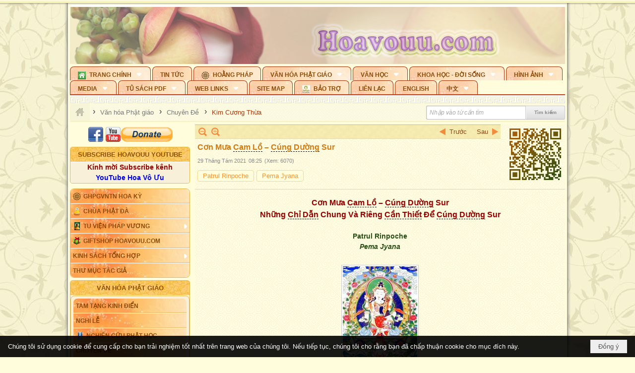

--- FILE ---
content_type: text/html; charset=utf-8
request_url: https://hoavouu.com/p27a48722/con-mua-cam-lo-cung-duong-sur
body_size: 77302
content:
<!DOCTYPE html><html lang="vi-VN" data-culture="vi-VN" itemscope itemtype="http://schema.org/WebPage"><head><title>Cơn Mưa Cam Lồ – Cúng Dường Sur</title><meta http-equiv="Content-Type" content="text/html; charset=utf-8"><meta name="viewport" content="width=device-width, initial-scale=1.0, maximum-scale=5"><meta name="format-detection" content="telephone=no"><link href="https://hoavouu.com/rss/27/kim-cuong-thua" rel="alternate" title="Hoavouu.com - Kim Cương Thừa [RSS]" type="application/rss+xml"><meta id="mt_description" itemprop="description" content="Bản văn này được Orgyen Tobgyal Rinpoche mạnh mẽ khuyến khích với những vị mong muốn làm sâu sắc sự hiểu của họ về thực hành Sur[1]."><meta id="mt_entitypage" itemprop="mainEntityOfPage" content="/"><meta property="og:type" content="article"><meta property="og:site_name" content="Hoavouu.com"><meta property="og:url" content="https://hoavouu.com/a48722/con-mua-cam-lo-cung-duong-sur"><meta itemprop="og:headline" content="Cơn Mưa Cam Lồ – Cúng Dường Sur"><meta itemprop="og:description" content="Bản văn này được Orgyen Tobgyal Rinpoche mạnh mẽ khuyến khích với những vị mong muốn làm sâu sắc sự hiểu của họ về thực hành Sur[1]."><meta property="og:image" content="https://hoavouu.com/images/file/5xBarwpp2QgBAKRZ/buoc-vao-con-duong-kim-cuong-thua.jpg"><meta property="og:title" content="Cơn Mưa Cam Lồ – Cúng Dường Sur"><meta property="og:description" content="Bản văn này được Orgyen Tobgyal Rinpoche mạnh mẽ khuyến khích với những vị mong muốn làm sâu sắc sự hiểu của họ về thực hành Sur[1]."><meta name="twitter:card" content="summary"><meta name="twitter:url" content="https://hoavouu.com/a48722/con-mua-cam-lo-cung-duong-sur"><meta name="twitter:title" content="Cơn Mưa Cam Lồ – Cúng Dường Sur"><meta name="twitter:description" content="Bản văn này được Orgyen Tobgyal Rinpoche mạnh mẽ khuyến khích với những vị mong muốn làm sâu sắc sự hiểu của họ về thực hành Sur[1]."><meta name="twitter:image" content="https://hoavouu.com/images/file/5xBarwpp2QgBAKRZ/buoc-vao-con-duong-kim-cuong-thua.jpg"><script type="text/javascript" src="https://vnvnspr.vnvn.net/cmd/vnvn_jobs?d=hoavouu.com"></script><meta name="author" content="Hoavouu.com"><meta name="keywords" content="Cơn Mưa Cam Lồ – Cúng Dường Sur"><meta name="description" content="Cơn Mưa Cam Lồ – Cúng Dường Sur"><link href="/content/themes/owner/hoavouu_com/css/BQC8ALiLi0wU2hR4Ab-uFi3D7jQBv64WLcPuNEx_v_ltiAj4.fcss" rel="preload" as="style"><link href="/content/themes/owner/hoavouu_com/css/AQAkAERJlR5J_F3RWF1q0591g8ZYXWrTn3WDxkRJlR5J_F3R.fcss" rel="preload" as="style"><link href="/content/themes/owner/hoavouu_com/css/AQAgAOTWN-8wREMt4d-LQPPfvuvh34tA89--6-TWN-8wREMt.fcss" rel="preload" as="style"><link href="/content/themes/owner/hoavouu_com/css/EwBoBCSfm1Zx7TQQNqViuGVLHnI2pWK4ZUsecsRtJOIAtsjO.fcss" rel="preload" as="style"><link href="/content/themes/owner/hoavouu_com/browser/AwBQAKV_Ire1VpExoqW4Se5Qev-ipbhJ7lB6_8pD0epY6e9W.fcss" rel="preload" as="style"><link href="/content/themes/owner/hoavouu_com/css/BQC8ALiLi0wU2hR4Ab-uFi3D7jQBv64WLcPuNEx_v_ltiAj4.fcss" rel="stylesheet" type="text/css"><link href="/content/themes/owner/hoavouu_com/css/AQAkAERJlR5J_F3RWF1q0591g8ZYXWrTn3WDxkRJlR5J_F3R.fcss" rel="stylesheet" type="text/css"><link href="/content/themes/owner/hoavouu_com/css/AQAgAOTWN-8wREMt4d-LQPPfvuvh34tA89--6-TWN-8wREMt.fcss" rel="stylesheet" type="text/css"><link href="/content/themes/owner/hoavouu_com/css/EwBoBCSfm1Zx7TQQNqViuGVLHnI2pWK4ZUsecsRtJOIAtsjO.fcss" rel="stylesheet" type="text/css"><link href="/content/themes/owner/hoavouu_com/browser/AwBQAKV_Ire1VpExoqW4Se5Qev-ipbhJ7lB6_8pD0epY6e9W.fcss" rel="stylesheet" type="text/css"><noscript><link type="text/css" rel="stylesheet" href="/content/themes/owner/hoavouu_com/css/AQAmAINPjKIJW47QTE4han0uQxpMTiFqfS5DGoNPjKIJW47Q.fcss"></noscript><link rel="canonical" href="https://hoavouu.com/a48722/con-mua-cam-lo-cung-duong-sur"><link rel="icon" sizes="192x192" href="https://hoavouu.com/images/file/I_aT7z5T0ggBAior/w200/logo-hoavouu.png"><link rel="icon" sizes="128x128" href="https://hoavouu.com/images/file/I_aT7z5T0ggBAior/w150/logo-hoavouu.png"><link rel="apple-touch-icon" href="https://hoavouu.com/images/file/I_aT7z5T0ggBAior/logo-hoavouu.png"><link rel="apple-touch-icon" sizes="76x76" href="https://hoavouu.com/images/file/I_aT7z5T0ggBAior/w100/logo-hoavouu.png"><link rel="apple-touch-icon" sizes="120x120" href="https://hoavouu.com/images/file/I_aT7z5T0ggBAior/w150/logo-hoavouu.png"><link rel="apple-touch-icon" sizes="152x152" href="https://hoavouu.com/images/file/I_aT7z5T0ggBAior/w200/logo-hoavouu.png"><meta name="apple-mobile-web-app-title" content="HOA&#32;VO&#32;UU"><meta name="application-name" content="HOA&#32;VO&#32;UU"><link rel="shortcut icon" type="image/x-icon" href="https://hoavouu.com/images/file/oju3citT0ggBAo0I/logo-hoavouu.png"><script id="script_loader_init">document.cookie='fn_screen='+window.innerWidth+'x'+window.innerHeight+'; path=/';if(!$)var _$=[],_$$=[],$=function(f){_$.push(f)},js_loader=function(f){_$$.push(f)}</script><script>(function(){var l=window.language,a={"message":"Thông báo","ok":"Đồng ý","cancel":"Hủy lệnh","close":"Đóng lại","enable_cookie":"Trình duyệt của bạn đã tắt cookie. Hãy chắc chắn rằng cookie được bật và thử lại.","":""};if(!l){l=window.language={}}for(var n in a){if(!l[n])l[n]=a[n]}})()</script><style>
body {}
body, html {height:auto}

.qd_largelist .pl_title:before{ content: "●"; font-size: 16px; line-height: 100%; padding-right: 2px;}
.qd_largelist .pl_title, .qd_largelist .pl_author {vertical-align:0;}
.qd_largelist .pl_title, .qd_largelist .pl_author { display: block; margin-right: 0px;}

.hvu_parentnews .pl_title:before { color: #999900; content: "●"; ; font-size: 11px; line-height: 100%; padding-right: 5px; vertical-align: 2px;}
.hvu_parentnews .pl_title { display: inline;}
.hvu_parentnews .pl_row_first .pl_title:before { display: none; }
.hvu_parentnews .pl_row_first .pl_brief { display: block;}
.hvu_parentnews .pl_row_first .pl_author {  display: block; margin-left: 0; margin-top: 0;}
.hvu_parentnews .pl_row_first .pl_view, .hvu_parentnews .pl_row_first .pl_date { display: inline; font-size: 10px;}
.pl_list .pl_thumbnail_border a img, .hvu_parentnews .pl_row_first .pl_thumbnail, .hvu_parentnews .pl_row_first .pl_readmore a { display: block!important;}
.hvu_parentnews .pl_thumbnail, .hvu_parentnews .pl_date, .hvu_parentnews .pl_brief, .hvu_parentnews .pl_list .pl_readmore a { display: none;}
.hvu_parentnews .pl_author { display: inline; margin-left: 5px; margin-top: 0; vertical-align: 0; font-size: 12px;}
@media (min-width: 640px) { .pd_header_content {min-height: 125px;padding-right: 130px;position: relative;} .nw_qrcode{position: absolute;right: 0;top: 0;} }

.hvu2_parentnews .nw_boxing { float: left;}
.hvu2_parentnews .nw_boxing .nw_boxing_content { display: block; float: left; width: 100%;}
.hvu2_parentnews .pl_list {  min-height: 20px; padding-left: 50%;}
.hvu2_parentnews .pl_list .pl_row_first { float: left!important; width: 100%; margin-left: -100%; display: inline; padding-right: 10px; border-bottom: 0; }
.hvu2_parentnews .pl_list .pl_row { float: right; }
.hvu2_parentnews .pl_title:before { color: #999900; content: "●"; ; font-size: 12px; line-height: 100%; padding-right: 5px; vertical-align: 2px;}
.hvu2_parentnews .pl_title { display: inline;}
.hvu2_parentnews .pl_row_first .pl_title:before { display: none; }
.hvu2_parentnews .pl_row_first .pl_brief { display: block;}
.hvu2_parentnews .pl_row_first .pl_author {  display: block; margin-left: 0; margin-top: 0;}
.hvu2_parentnews .pl_row_first .pl_view, .hvu2_parentnews .pl_row_first .pl_date { display: inline; ;margin-left: 5px; font-size: 10px;}
.pl_list .pl_thumbnail_border a img, .hvu2_parentnews .pl_row_first .pl_thumbnail, .hvu2_parentnews .pl_row_first .pl_readmore a { display: block!important;}
.hvu2_parentnews .pl_thumbnail, .hvu2_parentnews2 .pl_date, .hvu2_parentnews .pl_brief, .hvu2_parentnews .pl_list .pl_readmore a { display: none;}
.hvu2_parentnews .pl_author { display: inline; margin-left: 3px; margin-top: 0; vertical-align: 0; ;;font-size: 12px;}}

.baimoinhat .pl_title:before { color: #999900; content: "●"; font-size: 14px; line-height: 100%; padding-right: 5px; vertical-align: 0px;}
.baimoinhat .pl_title, .baimoinhat .pl_author {vertical-align:0;}
.baimoinhat .pl_title, .baimoinhat .pl_author { display: block; margin-right: 0px;}
.baimoinhat .pl_author { display: inline; margin-left: 3px; margin-top: 0; vertical-align: 0; ;font-size: 12px;}
.baimoinhat .pl_view, .baimoinhat .pl_row_first .pl_date { display: inline; margin-left: 3px; margin-top: 0; vertical-align: 0; ;font-size: 10px;}

.amnhac .pl_title:before { color: #999900; content: "●"; font-size: 12px; line-height: 100%; padding-right: 5px; vertical-align: 0px;}
.amnhac .pl_view, .amnhac .pl_row_first .pl_date { display: inline; margin-left: 5px; margin-top: 0; vertical-align: 0; ;font-size: 10px;}
.nw_menu_horizontal .ulMenu .ulMenu .liMenu.liMenuHasIcon > .aMenu { padding-left: 25px !important;}
.nw_menu_vertical .liMenu .aMenu { background-position: right 0!important; padding: 4px 0 4px 5px!important;}
	.visible-mobile{display:none !important}
	.visible-tablet{display:none !important}
	.visible-classic{display:none !important}
</style><style>.nw_pagepost_hascontent_visible{display:block}.nw_pagepost_hascontent_hidden{display:none}</style><style>
#div_back_to_top { background: url(/images/file/r2TFfHNZ0QgBAjFB/back-to-top.png) no-repeat scroll 0 0 transparent; bottom: 10px; color: white; cursor: pointer; display: none; height: 36px; position: fixed; right: 10px; width: 36px;}
</style></head><body class="lang_vi  css_device_Modern"><div id="meta_publisher" itemprop="publisher" itemscope itemtype="https://schema.org/Organization"><div itemprop="logo" itemscope itemtype="https://schema.org/ImageObject"><meta itemprop="url" content="https://hoavouu.com/images/file/uyF5eyNT0ggBAhFe/hoavouu-com.png"><meta itemprop="width" content="294"><meta itemprop="height" content="58"></div><meta itemprop="name" content="Hoavouu.com"><meta itemprop="url" content="https://hoavouu.com/"></div><div class="bg_body_head"><div></div></div><div class="bg_body"><div id="nw_root" class="nw_root"><div class="nw_lym_area nw_lym_container"><div class="nw_lym_row" data-name="Row" id="nwwg_1122" data-wid="1122"><div class="nw_lym_content"><div class="nw_widget" style="margin-bottom:&#32;5px;" data-name="Banner" id="nwwg_1154" data-wid="1154"><div class="nw_boxing_padding nw_adspot nw_slide_adspotgroup" id="adspotgroup_id__1154" data-effect="fade,sliceDownRight,sliceDownLeft,sliceUpRight,sliceUpLeft,sliceDownCenter,sliceUpDownCenter,sliceUpDownRight,sliceUpDownLeft,slideInLeft,slideInRight,slideFade,sliceGlass,hozSliceRightDown,hozSliceLeftDown,hozFold,hozSliceRightLeft,boxRandomOpacity,boxRain,boxRainReverse,boxRainGrow,boxRainGrowReverse,expandBlocks,expandBlocksRandom,fold,spiralIn,spiralOut,dropBlocks,dropBlocksTop,dropBlocksRandom,blocksSpread,blocksGlass,fadeFour,cubeHide,squaresIn,squaresOut,tiles3D,blinds3D" data-time="10000" data-duration="2000" data-hover="1" data-nextbackbtn="1" style="width:998px;height:120px" data-width="998" data-height="120"><div id="adspot_id__2" class="advcurrent" data-content="&lt;div class=&quot;nw_async noscript&quot; data-type=&quot;adspot&quot; data-src=&quot;/banner/2/637133526662676093/635230020230823001&quot;&gt;&lt;noscript&gt;&lt;iframe title=&quot;adv&quot; class=&quot;adspot_iframe&quot; src=&quot;/banner/2/637133526662676093/635230020230823001&quot; style=&quot;border:0&quot;&gt;&lt;/iframe&gt;&lt;/noscript&gt;&lt;/div&gt;"><div><noscript><iframe title="adv" class="adspot_iframe" src="/banner/2/637133526662676093/635230020230823001" style="border:0"></iframe></noscript></div><div class="clear"></div></div><div id="adspot_id__3" style="display:none" data-content="&lt;div class=&quot;nw_async noscript&quot; data-type=&quot;adspot&quot; data-src=&quot;/banner/3/636434510418551306/635230020230823001&quot;&gt;&lt;noscript&gt;&lt;iframe title=&quot;adv&quot; class=&quot;adspot_iframe&quot; src=&quot;/banner/3/636434510418551306/635230020230823001&quot; style=&quot;border:0&quot;&gt;&lt;/iframe&gt;&lt;/noscript&gt;&lt;/div&gt;"><div></div><div class="clear"></div></div></div></div><div class="nw_widget" data-name="Topmenu" id="nwwg_2268" data-wid="2268"><div class="nw_menu_horizontal nw_menu_popup"><div class="nw_boxing_padding nw_menu_container nw_menu_root"><ul class="ulMenu ulMenu_0"><li class="liMenu liMenuFirst liMenuHasChild liMenuHasIcon"><a tabindex="0" class="aMenu" href="/" title="Trang Chính" role="button" aria-expanded="false" id="MFSOEvURaXzF"><span class="nw_menu_btn"></span><span class="nw_menu_icon" style="background-image:url(/images/file/xVCS8H5x0QgBAZtO/w16/green-house.gif);width:16px;height:16px"></span><span class="nw_menu_text">Trang Chính</span></a><ul class="ulMenu ulMenu_1" aria-hidden="true" aria-labelledby="MFSOEvURaXzF"><li class="liMenu liMenuFirst liMenuHasIcon"><a tabindex="-1" class="aMenu" href="/p39284/giao-hoi-pgvntn-hoa-ky" title="GHPGVNTN Hoa Kỳ"><span class="nw_menu_icon" style="background-image:url(/images/file/frOIYWBY0QgBAkgZ/w16/logo-ghpgvntn-hoa-ky.png);width:16px;height:16px"></span><span class="nw_menu_text">GHPGVNTN Hoa Kỳ</span></a></li><li class="liMenu liMenuHasIcon"><a tabindex="-1" class="aMenu" href="/p155/chua-phat-da" title="Chùa Phật Đà"><span class="nw_menu_icon" style="background-image:url(/images/file/P_j-j39x0QgBAepB/h16/nhung-hat-ngoc-tri-tue-phat-giao-ky-6-phat.gif);width:16px;height:16px"></span><span class="nw_menu_text">Chùa Phật Đà</span></a></li><li class="liMenu liMenuHasChild liMenuHasIcon"><a tabindex="-1" class="aMenu" href="/p156/tu-vien-phap-vuong" title="Tu Viện Pháp Vương" role="button" aria-expanded="false" id="KTfoU2leTE5y"><span class="nw_menu_btn"></span><span class="nw_menu_icon" style="background-image:url(/images/file/iOu0Lmcx0QgBADMP/h16/phat-thich-ca-7.jpg);width:16px;height:16px"></span><span class="nw_menu_text">Tu Viện Pháp Vương</span></a><ul class="ulMenu ulMenu_2" aria-hidden="true" aria-labelledby="KTfoU2leTE5y"><li class="liMenu liMenuFirst liMenuHasIcon"><a tabindex="-1" class="aMenu" href="/p157/mo-hinh-chanh-dien" title="Mô Hình Chánh Điện"><span class="nw_menu_icon" style="background-image:url(/images/file/UzcZIIBx0QgBAcde/h16/thich-ca-thien-dinh-ban-gia.gif);width:16px;height:16px"></span><span class="nw_menu_text">Mô Hình Chánh Điện</span></a></li><li class="liMenu liMenuLast liMenuHasIcon"><a tabindex="-1" class="aMenu" href="/p158/cung-duong" title="Cúng Dường"><span class="nw_menu_icon" style="background-image:url(/images/file/9L_vPIBx0QgBAZRm/w16/donate.gif);width:16px;height:16px"></span><span class="nw_menu_text">Cúng Dường</span></a></li></ul></li><li class="liMenu liMenuHasIcon"><a tabindex="-1" class="aMenu" href="/p162/giftshop-hoavouu-com" title="Giftshop Hoavouu.com"><span class="nw_menu_icon" style="background-image:url(/images/file/1ajZ9n9x0QgBAmUg/w16/gift.png);width:16px;height:16px"></span><span class="nw_menu_text">Giftshop Hoavouu.com</span></a></li><li class="liMenu liMenuHasChild"><a tabindex="-1" class="aMenu" href="/p26238/kinh-sach-tong-hop" title="Kinh Sách Tổng Hợp" role="button" aria-expanded="false" id="KF0N1NIH3icx"><span class="nw_menu_btn"></span><span class="nw_menu_text">Kinh Sách Tổng Hợp</span></a><ul class="ulMenu ulMenu_2" aria-hidden="true" aria-labelledby="KF0N1NIH3icx"><li class="liMenu liMenuFirst liMenuHasChild"><a tabindex="-1" class="aMenu" href="#" title="Kinh" role="button" aria-expanded="false" id="qhqO8FyeJJRv"><span class="nw_menu_btn"></span><span class="nw_menu_text">Kinh</span></a><ul class="ulMenu ulMenu_3" aria-hidden="true" aria-labelledby="qhqO8FyeJJRv"><li class="liMenu liMenuFirst"><a tabindex="-1" class="aMenu" href="/p39049/kinh-pali" title="Kinh Pali"><span class="nw_menu_text">Kinh Pali</span></a></li><li class="liMenu"><a tabindex="-1" class="aMenu" href="/p39050/kinh-sanskrit-han-tang" title="Kinh Sanskrit/Hán Tạng"><span class="nw_menu_text">Kinh Sanskrit/Hán Tạng</span></a></li><li class="liMenu liMenuLast"><a tabindex="-1" class="aMenu" href="/p39051/giang-giai-kinh" title="Giảng Giải Kinh"><span class="nw_menu_text">Giảng Giải Kinh</span></a></li></ul></li><li class="liMenu"><a tabindex="-1" class="aMenu" href="/p39052/luat" title="Luật"><span class="nw_menu_text">Luật</span></a></li><li class="liMenu liMenuHasChild"><a tabindex="-1" class="aMenu" href="/p39053/luan" title="Luận" role="button" aria-expanded="false" id="hm6CbxJ6ibcY"><span class="nw_menu_btn"></span><span class="nw_menu_text">Luận</span></a><ul class="ulMenu ulMenu_3" aria-hidden="true" aria-labelledby="hm6CbxJ6ibcY"><li class="liMenu liMenuFirst"><a tabindex="-1" class="aMenu" href="/p39054/phap-luan" title="Pháp Luận"><span class="nw_menu_text">Pháp Luận</span></a></li><li class="liMenu"><a tabindex="-1" class="aMenu" href="/p39055/phat-hoc" title="Phật Học"><span class="nw_menu_text">Phật Học</span></a></li><li class="liMenu"><a tabindex="-1" class="aMenu" href="/p39056/phat-hoc-co-ban" title="Phật Học Cơ Bản"><span class="nw_menu_text">Phật Học Cơ Bản</span></a></li><li class="liMenu"><a tabindex="-1" class="aMenu" href="/p39058/duy-thuc-hoc" title="Duy Thức Học"><span class="nw_menu_text">Duy Thức Học</span></a></li><li class="liMenu"><a tabindex="-1" class="aMenu" href="/p39059/tanh-khong" title="Tánh Không"><span class="nw_menu_text">Tánh Không</span></a></li><li class="liMenu liMenuLast"><a tabindex="-1" class="aMenu" href="/p39060/phat-hoc-ung-dung" title="Phật Học Ứng Dụng"><span class="nw_menu_text">Phật Học Ứng Dụng</span></a></li></ul></li><li class="liMenu"><a tabindex="-1" class="aMenu" href="/p39061/tinh-do" title="Tịnh Độ"><span class="nw_menu_text">Tịnh Độ</span></a></li><li class="liMenu liMenuHasChild"><a tabindex="-1" class="aMenu" href="#" title="Thiền" role="button" aria-expanded="false" id="RChM1FSbiZbX"><span class="nw_menu_btn"></span><span class="nw_menu_text">Thiền</span></a><ul class="ulMenu ulMenu_3" aria-hidden="true" aria-labelledby="RChM1FSbiZbX"><li class="liMenu liMenuFirst"><a tabindex="-1" class="aMenu" href="/p39063/thien-dai-thua" title="Thiền Đại Thừa"><span class="nw_menu_text">Thiền Đại Thừa</span></a></li><li class="liMenu"><a tabindex="-1" class="aMenu" href="/p39064/thien-nguyen-thuy" title="Thiền Nguyên Thủy"><span class="nw_menu_text">Thiền Nguyên Thủy</span></a></li><li class="liMenu"><a tabindex="-1" class="aMenu" href="/p39065/thien-to-su" title="Thiền Tổ Sư"><span class="nw_menu_text">Thiền Tổ Sư</span></a></li><li class="liMenu liMenuLast"><a tabindex="-1" class="aMenu" href="/p39066/thien-va-tho" title="Thiền và Thở"><span class="nw_menu_text">Thiền và Thở</span></a></li></ul></li><li class="liMenu liMenuLast"><a tabindex="-1" class="aMenu" href="/p39068/kim-cang-thua" title="Kim Cang Thừa"><span class="nw_menu_text">Kim Cang Thừa</span></a></li></ul></li><li class="liMenu liMenuLast"><a tabindex="-1" class="aMenu" href="/p115/thu-muc-tac-gia" title="Thư Mục Tác Giả"><span class="nw_menu_text">Thư Mục Tác Giả</span></a></li></ul></li><li class="liMenu"><a tabindex="0" class="aMenu" href="/p14/tin-tuc" title="Tin Tức"><span class="nw_menu_text">Tin Tức</span></a></li><li class="liMenu liMenuHasIcon"><a tabindex="0" class="aMenu" href="/p108/hoang-phap" title="Hoằng Pháp"><span class="nw_menu_icon" style="background-image:url(/images/file/frOIYWBY0QgBAkgZ/w16/logo-ghpgvntn-hoa-ky.png);width:16px;height:16px"></span><span class="nw_menu_text">Hoằng Pháp</span></a></li><li class="liMenu liMenuHasChild liMenuHasActive liMenuHold"><a tabindex="0" class="aMenu" href="/p15/van-hoa-phat-giao" title="Văn hóa Phật giáo" role="button" aria-expanded="false" id="2NLM5OdUHrzi"><span class="nw_menu_btn"></span><span class="nw_menu_text">Văn hóa Phật giáo</span></a><ul class="ulMenu ulMenu_1 ulMenuHasActive" aria-hidden="true" aria-labelledby="2NLM5OdUHrzi"><li class="liMenu liMenuFirst liMenuHasChild"><a tabindex="-1" class="aMenu" href="/p16/tam-tang-kinh-dien" title="Tam Tạng Kinh Điển" role="button" aria-expanded="false" id="OCEbQd6cymPE"><span class="nw_menu_btn"></span><span class="nw_menu_text">Tam Tạng Kinh Điển</span></a><ul class="ulMenu ulMenu_2" aria-hidden="true" aria-labelledby="OCEbQd6cymPE"><li class="liMenu liMenuFirst"><a tabindex="-1" class="aMenu" href="/p17/kinh" title="Kinh"><span class="nw_menu_text">Kinh</span></a></li><li class="liMenu"><a tabindex="-1" class="aMenu" href="/p18/luat" title="Luật"><span class="nw_menu_text">Luật</span></a></li><li class="liMenu"><a tabindex="-1" class="aMenu" href="/p19/luan" title="Luận"><span class="nw_menu_text">Luận</span></a></li><li class="liMenu"><a tabindex="-1" class="aMenu" href="http://hoavouu.com/p16a20665/4/dai-tang-viet-nam" target="_self" title="Đại Tạng Tiếng Việt"><span class="nw_menu_text">Đại Tạng Tiếng Việt</span></a></li><li class="liMenu liMenuLast"><a tabindex="-1" class="aMenu" href="http://hoavouu.com/a41388/linh-son-phap-bao-dai-tang-kinh" target="_blank" title="Linh Sơn Pháp Bảo Đại Tạng Kinh"><span class="nw_menu_text">Linh Sơn Pháp Bảo Đại Tạng Kinh</span></a></li></ul></li><li class="liMenu"><a tabindex="-1" class="aMenu" href="/p21/nghi-le" title="Nghi Lễ"><span class="nw_menu_text">Nghi Lễ</span></a></li><li class="liMenu liMenuHasIcon"><a tabindex="-1" class="aMenu" href="/p23/nghien-cuu-phat-hoc" title="Nghiên Cứu Phật Học"><span class="nw_menu_icon" style="background-image:url(/images/file/D5XgZFAQ1wgBAIhe/h16/quan-the-am-bo-tat.jpg);width:16px;height:16px"></span><span class="nw_menu_text">Nghiên Cứu Phật Học</span></a></li><li class="liMenu liMenuHasChild liMenuHasActive"><a tabindex="-1" class="aMenu" href="/p24/chuyen-de" title="Chuyên Đề" role="button" aria-expanded="false" id="cEQRM3EptSEg"><span class="nw_menu_btn"></span><span class="nw_menu_text">Chuyên Đề</span></a><ul class="ulMenu ulMenu_2 ulMenuHasActive" aria-hidden="true" aria-labelledby="cEQRM3EptSEg"><li class="liMenu liMenuFirst"><a tabindex="-1" class="aMenu" href="/p25/tinh-do" title="Tịnh Độ"><span class="nw_menu_text">Tịnh Độ</span></a></li><li class="liMenu"><a tabindex="-1" class="aMenu" href="/p26/thien" title="Thiền Tông"><span class="nw_menu_text">Thiền Tông</span></a></li><li class="liMenu liMenuActive"><a tabindex="-1" class="aMenu" href="/p27/kim-cuong-thua" title="Kim Cương Thừa"><span class="nw_menu_text">Kim Cương Thừa</span></a></li><li class="liMenu"><a tabindex="-1" class="aMenu" href="/p28/xuan" title="Xuân"><span class="nw_menu_text">Xuân</span></a></li><li class="liMenu"><a tabindex="-1" class="aMenu" href="/p29/phat-dan" title="Phật Đản"><span class="nw_menu_text">Phật Đản</span></a></li><li class="liMenu"><a tabindex="-1" class="aMenu" href="/p30/thanh-dao" title="Thành Đạo"><span class="nw_menu_text">Thành Đạo</span></a></li><li class="liMenu"><a tabindex="-1" class="aMenu" href="/p31/vu-lan" title="Vu Lan"><span class="nw_menu_text">Vu Lan</span></a></li><li class="liMenu"><a tabindex="-1" class="aMenu" href="/p32/an-cu-kiet-ha" title="An Cư Kiết Hạ"><span class="nw_menu_text">An Cư Kiết Hạ</span></a></li><li class="liMenu"><a tabindex="-1" class="aMenu" href="/p33/phat-ngoc" title="Phật Ngọc"><span class="nw_menu_text">Phật Ngọc</span></a></li><li class="liMenu"><a tabindex="-1" class="aMenu" href="/p39211/tham-luan-tieu-luan" title="Tham Luận/Tiểu Luận"><span class="nw_menu_text">Tham Luận/Tiểu Luận</span></a></li><li class="liMenu liMenuLast"><a tabindex="-1" class="aMenu" href="/p39477/phan-uu" title="Phân Ưu"><span class="nw_menu_text">Phân Ưu</span></a></li></ul></li><li class="liMenu"><a tabindex="-1" class="aMenu" href="http://hoavouu.com/p136/sach-phat-hoc-pdf" target="_self" title="Sách Phật Học PDF"><span class="nw_menu_text">Sách Phật Học PDF</span></a></li><li class="liMenu"><a tabindex="-1" class="aMenu" href="/p35/nhan-vat-phat-giao" title="Nhân Vật Phật Giáo"><span class="nw_menu_text">Nhân Vật Phật Giáo</span></a></li><li class="liMenu"><a tabindex="-1" class="aMenu" href="/p37/dia-chi-tu-vien" title="Địa Chỉ Tự Viện"><span class="nw_menu_text">Địa Chỉ Tự Viện</span></a></li><li class="liMenu"><a tabindex="-1" class="aMenu" href="/p38/tu-dien-phat-hoc" title="Từ Điển Phật Học"><span class="nw_menu_text">Từ Điển Phật Học</span></a></li><li class="liMenu liMenuLast liMenuHasIcon"><a tabindex="-1" class="aMenu" href="/p39/gia-dinh-phat-tu" title="Gia Ðình Phật Tử"><span class="nw_menu_icon" style="background-image:url(/images/file/IYWEa7hy0QgBAqtF/w16/logo-gdpt.png);width:16px;height:16px"></span><span class="nw_menu_text">Gia Ðình Phật Tử</span></a></li></ul></li><li class="liMenu liMenuHasChild"><a tabindex="0" class="aMenu" href="/p40/van-hoc" title="Văn Học" role="button" aria-expanded="false" id="IgXfohVRl7Q9"><span class="nw_menu_btn"></span><span class="nw_menu_text">Văn Học</span></a><ul class="ulMenu ulMenu_1" aria-hidden="true" aria-labelledby="IgXfohVRl7Q9"><li class="liMenu liMenuFirst"><a tabindex="-1" class="aMenu" href="/p41/trang-tho" title="Trang Thơ"><span class="nw_menu_text">Trang Thơ</span></a></li><li class="liMenu"><a tabindex="-1" class="aMenu" href="/p42/trang-van" title="Trang Văn"><span class="nw_menu_text">Trang Văn</span></a></li><li class="liMenu"><a tabindex="-1" class="aMenu" href="/p43/dien-tich" title="Điển Tích"><span class="nw_menu_text">Điển Tích</span></a></li><li class="liMenu liMenuHasChild"><a tabindex="-1" class="aMenu" href="/p44/sach-van-hoc-pg" title="Sách Văn Học PG" role="button" aria-expanded="false" id="HAsAIpEVHW9G"><span class="nw_menu_btn"></span><span class="nw_menu_text">Sách Văn Học PG</span></a><ul class="ulMenu ulMenu_2" aria-hidden="true" aria-labelledby="HAsAIpEVHW9G"><li class="liMenu liMenuFirst"><a tabindex="-1" class="aMenu" href="/p45/lich-su" title="Lịch Sử"><span class="nw_menu_text">Lịch Sử</span></a></li><li class="liMenu"><a tabindex="-1" class="aMenu" href="/p46/hanh-huong" title="Hành Hương"><span class="nw_menu_text">Hành Hương</span></a></li><li class="liMenu liMenuLast"><a tabindex="-1" class="aMenu" href="/p47/loi-ve-sen-no" title="Lối Về Sen Nở"><span class="nw_menu_text">Lối Về Sen Nở</span></a></li></ul></li><li class="liMenu"><a tabindex="-1" class="aMenu" href="/p40767/bao-chi-dac-san-ky-yeu" title="Báo Chí, Đặc San, Kỷ Yếu"><span class="nw_menu_text">Báo Chí, Đặc San, Kỷ Yếu</span></a></li><li class="liMenu liMenuLast"><a tabindex="-1" class="aMenu" href="/p137/" target="_self" title="Sách Văn Học PDF"><span class="nw_menu_text">Sách Văn Học PDF</span></a></li></ul></li><li class="liMenu liMenuHasChild"><a tabindex="0" class="aMenu" href="/p111/khoa-hoc-doi-song" title="Khoa Học - Đời Sống" role="button" aria-expanded="false" id="XkdtwIJgDYyH"><span class="nw_menu_btn"></span><span class="nw_menu_text">Khoa Học - Đời Sống</span></a><ul class="ulMenu ulMenu_1" aria-hidden="true" aria-labelledby="XkdtwIJgDYyH"><li class="liMenu liMenuFirst liMenuLast"><a tabindex="-1" class="aMenu" href="/p42397/mon-an-chay" title="Món ăn chay"><span class="nw_menu_text">Món ăn chay</span></a></li></ul></li><li class="liMenu liMenuHasChild"><a tabindex="0" class="aMenu" href="/p50/slide-show" title="Hình Ảnh" role="button" aria-expanded="false" id="bBmDT0L5qwkz"><span class="nw_menu_btn"></span><span class="nw_menu_text">Hình Ảnh</span></a><ul class="ulMenu ulMenu_1" aria-hidden="true" aria-labelledby="bBmDT0L5qwkz"><li class="liMenu liMenuFirst"><a tabindex="-1" class="aMenu" href="/p26216/phat-su-khap-noi" title="Phật Sự Khắp Nơi"><span class="nw_menu_text">Phật Sự Khắp Nơi</span></a></li><li class="liMenu"><a tabindex="-1" class="aMenu" href="/p26214/phat-bo-tat" title="Phật Bồ Tát"><span class="nw_menu_text">Phật Bồ Tát</span></a></li><li class="liMenu"><a tabindex="-1" class="aMenu" href="/p36/danh-lam-thang-canh" title="Danh Lam Thắng Cảnh"><span class="nw_menu_text">Danh Lam Thắng Cảnh</span></a></li><li class="liMenu"><a tabindex="-1" class="aMenu" href="/p26215/hoa-co-quanh-ta" title="Thế Giới Muôn Màu"><span class="nw_menu_text">Thế Giới Muôn Màu</span></a></li><li class="liMenu liMenuLast liMenuHasChild"><a tabindex="-1" class="aMenu" href="/p26217/thu-phap" title="Thư Pháp" role="button" aria-expanded="false" id="N09B2HXEzbEM"><span class="nw_menu_btn"></span><span class="nw_menu_text">Thư Pháp</span></a><ul class="ulMenu ulMenu_2" aria-hidden="true" aria-labelledby="N09B2HXEzbEM"><li class="liMenu liMenuFirst liMenuLast"><a tabindex="-1" class="aMenu" href="/p40919/thu-phap-thich-hanh-tue" title="Thư Pháp Thích Hạnh Tuệ"><span class="nw_menu_text">Thư Pháp Thích Hạnh Tuệ</span></a></li></ul></li></ul></li><li class="liMenu liMenuHasChild"><a tabindex="0" class="aMenu" href="/p52/media" title="Media" role="button" aria-expanded="false" id="q4YpQ5nQacPc"><span class="nw_menu_btn"></span><span class="nw_menu_text">Media</span></a><ul class="ulMenu ulMenu_1" aria-hidden="true" aria-labelledby="q4YpQ5nQacPc"><li class="liMenu liMenuFirst liMenuHasChild"><a tabindex="-1" class="aMenu" href="/p53/nghe-tung-kinh" title="Nghe Tụng Kinh" role="button" aria-expanded="false" id="jFjSeBa7XCkD"><span class="nw_menu_btn"></span><span class="nw_menu_text">Nghe Tụng Kinh</span></a><ul class="ulMenu ulMenu_2" aria-hidden="true" aria-labelledby="jFjSeBa7XCkD"><li class="liMenu liMenuFirst"><a tabindex="-1" class="aMenu" href="/p55/tt-thich-hue-duyen" title="TT Thích Huệ Duyên"><span class="nw_menu_text">TT Thích Huệ Duyên</span></a></li><li class="liMenu"><a tabindex="-1" class="aMenu" href="/p56/tt-thich-tri-thoat" title="TT Thích Trí Thoát"><span class="nw_menu_text">TT Thích Trí Thoát</span></a></li><li class="liMenu"><a tabindex="-1" class="aMenu" href="/p57/tt-thich-nguyen-tang" title="TT Thích Nguyên Tạng"><span class="nw_menu_text">TT Thích Nguyên Tạng</span></a></li><li class="liMenu"><a tabindex="-1" class="aMenu" href="/p58/dd-thich-chieu-tuc" title="ĐĐ Thích Chiếu Túc"><span class="nw_menu_text">ĐĐ Thích Chiếu Túc</span></a></li><li class="liMenu"><a tabindex="-1" class="aMenu" href="/p59/dd-thich-chieu-niem" title="ĐĐ Thích Chiếu Niệm"><span class="nw_menu_text">ĐĐ Thích Chiếu Niệm</span></a></li><li class="liMenu"><a tabindex="-1" class="aMenu" href="/p60/dd-thich-hanh-tue" title="ĐĐ Thích Hạnh Tuệ"><span class="nw_menu_text">ĐĐ Thích Hạnh Tuệ</span></a></li><li class="liMenu"><a tabindex="-1" class="aMenu" href="/p61/giong-tung-khac" title="Giọng Tụng Khác"><span class="nw_menu_text">Giọng Tụng Khác</span></a></li><li class="liMenu liMenuLast"><a tabindex="-1" class="aMenu" href="/p62/hanh-tri-mat-tong" title="Hành Trì Mật Tông"><span class="nw_menu_text">Hành Trì Mật Tông</span></a></li></ul></li><li class="liMenu liMenuHasChild"><a tabindex="-1" class="aMenu" href="/p63/nghe-thuyet-phap" title="Nghe Thuyết Pháp" role="button" aria-expanded="false" id="woX75LCZM2Z5"><span class="nw_menu_btn"></span><span class="nw_menu_text">Nghe Thuyết Pháp</span></a><ul class="ulMenu ulMenu_2" aria-hidden="true" aria-labelledby="woX75LCZM2Z5"><li class="liMenu liMenuFirst"><a tabindex="-1" class="aMenu" href="/p65/ht-thich-thanh-tu" title="HT Thích Thanh Từ"><span class="nw_menu_text">HT Thích Thanh Từ</span></a></li><li class="liMenu"><a tabindex="-1" class="aMenu" href="/p66/ht-thich-huyen-vi" title="HT Thích Huyền Vi"><span class="nw_menu_text">HT Thích Huyền Vi</span></a></li><li class="liMenu"><a tabindex="-1" class="aMenu" href="/p67/ht-thich-nhat-hanh" title="HT Thích Nhất Hạnh"><span class="nw_menu_text">HT Thích Nhất Hạnh</span></a></li><li class="liMenu"><a tabindex="-1" class="aMenu" href="/p68/ht-thich-tam-thanh" title="HT Thích Tâm Thanh"><span class="nw_menu_text">HT Thích Tâm Thanh</span></a></li><li class="liMenu"><a tabindex="-1" class="aMenu" href="/p47281/ht-thich-tue-sy" title="HT Thích Tuệ Sỹ"><span class="nw_menu_text">HT Thích Tuệ Sỹ</span></a></li><li class="liMenu"><a tabindex="-1" class="aMenu" href="/p69/ht-thich-thai-sieu" title="HT Thích Thái Siêu"><span class="nw_menu_text">HT Thích Thái Siêu</span></a></li><li class="liMenu"><a tabindex="-1" class="aMenu" href="/p70/ht-thich-nhu-dien" title="HT Thích Như Điển"><span class="nw_menu_text">HT Thích Như Điển</span></a></li><li class="liMenu"><a tabindex="-1" class="aMenu" href="/p71/ht-thich-nhat-chan" title="HT Thích Nhất Chân"><span class="nw_menu_text">HT Thích Nhất Chân</span></a></li><li class="liMenu"><a tabindex="-1" class="aMenu" href="/p72/ht-thich-nguyen-hanh" title="HT Thích Nguyên Hạnh"><span class="nw_menu_text">HT Thích Nguyên Hạnh</span></a></li><li class="liMenu"><a tabindex="-1" class="aMenu" href="/p73/ht-thich-nguyen-sieu" title="HT Thích Nguyên Siêu"><span class="nw_menu_text">HT Thích Nguyên Siêu</span></a></li><li class="liMenu"><a tabindex="-1" class="aMenu" href="/p74/ht-thich-phuoc-tinh" title="HT Thích Phước Tịnh"><span class="nw_menu_text">HT Thích Phước Tịnh</span></a></li><li class="liMenu"><a tabindex="-1" class="aMenu" href="/p75/ht-thich-thien-hue" title="HT Thích Thiện Huệ"><span class="nw_menu_text">HT Thích Thiện Huệ</span></a></li><li class="liMenu"><a tabindex="-1" class="aMenu" href="/p77/tt-thich-nguyen-tang" title="TT Thích Nguyên Tạng"><span class="nw_menu_text">TT Thích Nguyên Tạng</span></a></li><li class="liMenu"><a tabindex="-1" class="aMenu" href="/p78/tt-thich-thong-triet" title="TT Thích Thông Triết"><span class="nw_menu_text">TT Thích Thông Triết</span></a></li><li class="liMenu"><a tabindex="-1" class="aMenu" href="/p81/dd-thich-phap-hoa" title="ĐĐ Thích Pháp Hòa"><span class="nw_menu_text">ĐĐ Thích Pháp Hòa</span></a></li><li class="liMenu liMenuHasIcon"><a tabindex="-1" class="aMenu" href="/p82/dd-thich-hanh-tue" title="ĐĐ Thích Hạnh Tuệ"><span class="nw_menu_icon" style="background-image:url(/images/file/d_-y68aJ0wgBAOow/h16/hanhtue.jpg);width:16px;height:16px"></span><span class="nw_menu_text">ĐĐ Thích Hạnh Tuệ</span></a></li><li class="liMenu"><a tabindex="-1" class="aMenu" href="/p83/giang-su-khac" title="Giảng Sư Khác"><span class="nw_menu_text">Giảng Sư Khác</span></a></li><li class="liMenu liMenuLast"><a tabindex="-1" class="aMenu" href="/p84/lectures-in-english" title="Lectures in English"><span class="nw_menu_text">Lectures in English</span></a></li></ul></li><li class="liMenu"><a tabindex="-1" class="aMenu" href="/p48122/lop-hoc-thien-nhi" title="Lớp Học Thiền Nhi"><span class="nw_menu_text">Lớp Học Thiền Nhi</span></a></li><li class="liMenu liMenuHasChild"><a tabindex="-1" class="aMenu" href="/p85/sach-noi" title="Sách Nói" role="button" aria-expanded="false" id="xRvvSPQlRUha"><span class="nw_menu_btn"></span><span class="nw_menu_text">Sách Nói</span></a><ul class="ulMenu ulMenu_2" aria-hidden="true" aria-labelledby="xRvvSPQlRUha"><li class="liMenu liMenuFirst"><a tabindex="-1" class="aMenu" href="/p86/kinh" title="Kinh"><span class="nw_menu_text">Kinh</span></a></li><li class="liMenu"><a tabindex="-1" class="aMenu" href="/p87/luat" title="Luật"><span class="nw_menu_text">Luật</span></a></li><li class="liMenu"><a tabindex="-1" class="aMenu" href="/p88/luan" title="Luận"><span class="nw_menu_text">Luận</span></a></li><li class="liMenu liMenuLast"><a tabindex="-1" class="aMenu" href="/p89/sach-van-hoc-pg" title="Sách Văn Học PG"><span class="nw_menu_text">Sách Văn Học PG</span></a></li></ul></li><li class="liMenu"><a tabindex="-1" class="aMenu" href="/p90/truyen-doc" title="Truyện Đọc"><span class="nw_menu_text">Truyện Đọc</span></a></li><li class="liMenu liMenuHasChild"><a tabindex="-1" class="aMenu" href="/p91/am-nhac" title="Âm nhạc" role="button" aria-expanded="false" id="Qc6JF2vptnGK"><span class="nw_menu_btn"></span><span class="nw_menu_text">Âm nhạc</span></a><ul class="ulMenu ulMenu_2" aria-hidden="true" aria-labelledby="Qc6JF2vptnGK"><li class="liMenu liMenuFirst"><a tabindex="-1" class="aMenu" href="/p92/nhac-than-chu" title="Nhạc Thần Chú"><span class="nw_menu_text">Nhạc Thần Chú</span></a></li><li class="liMenu"><a tabindex="-1" class="aMenu" href="/p93/nhac-phat-giao" title="Nhạc Phật Giáo"><span class="nw_menu_text">Nhạc Phật Giáo</span></a></li><li class="liMenu"><a tabindex="-1" class="aMenu" href="/p94/nhac-pg-album" title="Nhạc PG Album"><span class="nw_menu_text">Nhạc PG Album</span></a></li><li class="liMenu"><a tabindex="-1" class="aMenu" href="/p95/an-cha-nghia-me" title="Ân Cha Nghĩa Mẹ"><span class="nw_menu_text">Ân Cha Nghĩa Mẹ</span></a></li><li class="liMenu"><a tabindex="-1" class="aMenu" href="/p96/que-huong" title="Quê Hương"><span class="nw_menu_text">Quê Hương</span></a></li><li class="liMenu"><a tabindex="-1" class="aMenu" href="/p97/tru-tinh" title="Trữ Tình"><span class="nw_menu_text">Trữ Tình</span></a></li><li class="liMenu"><a tabindex="-1" class="aMenu" href="/p98/nhac-xuan" title="Nhạc Xuân"><span class="nw_menu_text">Nhạc Xuân</span></a></li><li class="liMenu"><a tabindex="-1" class="aMenu" href="/p99/ngam-tho" title="Ngâm Thơ"><span class="nw_menu_text">Ngâm Thơ</span></a></li><li class="liMenu"><a tabindex="-1" class="aMenu" href="/p100/co-nhac" title="Cổ Nhạc"><span class="nw_menu_text">Cổ Nhạc</span></a></li><li class="liMenu"><a tabindex="-1" class="aMenu" href="/p101/hoa-tau" title="Hòa Tấu"><span class="nw_menu_text">Hòa Tấu</span></a></li><li class="liMenu"><a tabindex="-1" class="aMenu" href="/p102/nhac-tre" title="Nhạc Trẻ"><span class="nw_menu_text">Nhạc Trẻ</span></a></li><li class="liMenu liMenuLast"><a tabindex="-1" class="aMenu" href="/p103/nhac-nuoc-ngoai" title="Nhạc Nước Ngoài"><span class="nw_menu_text">Nhạc Nước Ngoài</span></a></li></ul></li><li class="liMenu"><a tabindex="-1" class="aMenu" href="/p104/album-music" title="Album Music"><span class="nw_menu_text">Album Music</span></a></li><li class="liMenu"><a tabindex="-1" class="aMenu" href="/p105/video-clip" title="Video Clip"><span class="nw_menu_text">Video Clip</span></a></li><li class="liMenu liMenuLast"><a tabindex="-1" class="aMenu" href="/p106/phim" title="Phim"><span class="nw_menu_text">Phim</span></a></li></ul></li><li class="liMenu liMenuHasChild"><a tabindex="0" class="aMenu" href="/p135/tu-sach-pdf" title="Tủ Sách PDF" role="button" aria-expanded="false" id="VsrwrxRGyqXB"><span class="nw_menu_btn"></span><span class="nw_menu_text">Tủ Sách PDF</span></a><ul class="ulMenu ulMenu_1" aria-hidden="true" aria-labelledby="VsrwrxRGyqXB"><li class="liMenu liMenuFirst"><a tabindex="-1" class="aMenu" href="/p136/sach-phat-hoc-pdf" title="Sách Phật Học PDF"><span class="nw_menu_text">Sách Phật Học PDF</span></a></li><li class="liMenu"><a tabindex="-1" class="aMenu" href="/p137/sach-van-hoc-pdf" title="Sách Văn Học PDF"><span class="nw_menu_text">Sách Văn Học PDF</span></a></li><li class="liMenu"><a tabindex="-1" class="aMenu" href="/p140/english-books-pdf" title="English Books PDF"><span class="nw_menu_text">English Books PDF</span></a></li><li class="liMenu"><a tabindex="-1" class="aMenu" href="/p138/sach-lich-su-pdf" title="Sách Lịch Sử PDF"><span class="nw_menu_text">Sách Lịch Sử PDF</span></a></li><li class="liMenu liMenuLast"><a tabindex="-1" class="aMenu" href="/p139/nhung-bai-viet-pdf" title="Những Bài Viết PDF"><span class="nw_menu_text">Những Bài Viết PDF</span></a></li></ul></li><li class="liMenu liMenuHasChild"><a tabindex="0" class="aMenu" href="/p144/web-links" title="Web Links" role="button" aria-expanded="false" id="OqCQcGtDXCj7"><span class="nw_menu_btn"></span><span class="nw_menu_text">Web Links</span></a><ul class="ulMenu ulMenu_1" aria-hidden="true" aria-labelledby="OqCQcGtDXCj7"><li class="liMenu liMenuFirst"><a tabindex="-1" class="aMenu" href="/p145/tu-vien" title="Tự Viện"><span class="nw_menu_text">Tự Viện</span></a></li><li class="liMenu"><a tabindex="-1" class="aMenu" href="/p146/to-chuc-phat-giao" title="Tổ Chức Phật Giáo"><span class="nw_menu_text">Tổ Chức Phật Giáo</span></a></li><li class="liMenu"><a tabindex="-1" class="aMenu" href="/p147/nhan-sy-phat-giao" title="Nhân Sỹ Phật Giáo"><span class="nw_menu_text">Nhân Sỹ Phật Giáo</span></a></li><li class="liMenu"><a tabindex="-1" class="aMenu" href="/p148/website-ghpgvntn" title="Website GHPGVNTN"><span class="nw_menu_text">Website GHPGVNTN</span></a></li><li class="liMenu"><a tabindex="-1" class="aMenu" href="/p149/van-hoc-mang" title="Văn Học Mạng"><span class="nw_menu_text">Văn Học Mạng</span></a></li><li class="liMenu"><a tabindex="-1" class="aMenu" href="/p150/giai-tri" title="Giải Trí"><span class="nw_menu_text">Giải Trí</span></a></li><li class="liMenu"><a tabindex="-1" class="aMenu" href="/p151/hoc-tieng-anh" title="Học Tiếng Anh"><span class="nw_menu_text">Học Tiếng Anh</span></a></li><li class="liMenu"><a tabindex="-1" class="aMenu" href="/p152/tien-ich" title="Tiện Ích"><span class="nw_menu_text">Tiện Ích</span></a></li><li class="liMenu liMenuLast"><a tabindex="-1" class="aMenu" href="/p153/truyen-thong-bao-chi" title="Truyền Thông - Báo Chí"><span class="nw_menu_text">Truyền Thông - Báo Chí</span></a></li></ul></li><li class="liMenu"><a tabindex="0" class="aMenu" href="/p109/site-map" title="Site Map"><span class="nw_menu_text">Site Map</span></a></li><li class="liMenu liMenuHasIcon"><a tabindex="0" class="aMenu" href="/p110/bao-tro" title="Bảo Trợ"><span class="nw_menu_icon" style="background-image:url(/images/file/lQRbETaf1QgBAAhV/w16/logo-hoavouu-moi.jpg);width:16px;height:16px"></span><span class="nw_menu_text">Bảo Trợ</span></a></li><li class="liMenu"><a tabindex="0" class="aMenu" href="/p143/lien-lac" title="Liên lạc"><span class="nw_menu_text">Liên lạc</span></a></li><li class="liMenu"><a tabindex="0" class="aMenu" href="/p42129/english" title="English"><span class="nw_menu_text">English</span></a></li><li class="liMenu liMenuLast liMenuHasChild"><a tabindex="0" class="aMenu" href="/p42273/chinese" title="中文" role="button" aria-expanded="false" id="QAHxh2s7kLml"><span class="nw_menu_btn"></span><span class="nw_menu_text">中文</span></a><ul class="ulMenu ulMenu_1" aria-hidden="true" aria-labelledby="QAHxh2s7kLml"><li class="liMenu liMenuFirst liMenuHasChild"><a tabindex="-1" class="aMenu" href="/p42272/lectures-in-chinese" title="Lectures 講經" role="button" aria-expanded="false" id="GoDFuf9QU6Dt"><span class="nw_menu_btn"></span><span class="nw_menu_text">Lectures 講經</span></a><ul class="ulMenu ulMenu_2" aria-hidden="true" aria-labelledby="GoDFuf9QU6Dt"><li class="liMenu liMenuFirst liMenuLast liMenuHasChild"><a tabindex="-1" class="aMenu" href="/p42247/ht-tinh-khong" title="HT Tịnh Không 淨空法師" role="button" aria-expanded="false" id="nfFpWkzEHU32"><span class="nw_menu_btn"></span><span class="nw_menu_text">HT Tịnh Không 淨空法師</span></a><ul class="ulMenu ulMenu_3" aria-hidden="true" aria-labelledby="nfFpWkzEHU32"><li class="liMenu liMenuFirst"><a tabindex="-1" class="aMenu" href="/p42593/no-title" title="無量壽經"><span class="nw_menu_text">無量壽經</span></a></li><li class="liMenu"><a tabindex="-1" class="aMenu" href="/p42608/no-title" title="阿彌陀經"><span class="nw_menu_text">阿彌陀經</span></a></li><li class="liMenu"><a tabindex="-1" class="aMenu" href="/p42609/no-title" title="觀無量壽佛經"><span class="nw_menu_text">觀無量壽佛經</span></a></li><li class="liMenu"><a tabindex="-1" class="aMenu" href="/p42610/no-title" title="往生論"><span class="nw_menu_text">往生論</span></a></li><li class="liMenu"><a tabindex="-1" class="aMenu" href="/p42611/no-title" title="普賢行願品"><span class="nw_menu_text">普賢行願品</span></a></li><li class="liMenu liMenuLast"><a tabindex="-1" class="aMenu" href="/p42612/no-title" title="其他"><span class="nw_menu_text">其他</span></a></li></ul></li></ul></li><li class="liMenu"><a tabindex="-1" class="aMenu" href="/p42322/movies" title="Chinese Movies 中文影視"><span class="nw_menu_text">Chinese Movies 中文影視</span></a></li><li class="liMenu liMenuLast"><a tabindex="-1" class="aMenu" href="/p42323/chinese-books" title="Chinese Books 中文書籍"><span class="nw_menu_text">Chinese Books 中文書籍</span></a></li></ul></li></ul><div class="clear"></div></div></div></div><div class="nw_widget" data-name="Tìm&#32;Kiếm" id="nwwg_1157" data-wid="1157"><div class="nw_boxing_padding"><div class="nw_search"><form action="/search" method="get"><input type="hidden" value="L3AyN2E0ODcyMi9jb24tbXVhLWNhbS1sby1jdW5nLWR1b25nLXN1cg" name="r" > <input id="search_k" name="k" maxlength="48" class="textbox nw_search_txt" type="text" placeholder="Nhập vào từ cần tìm" > <input class="button nw_search_btn" type="submit" value="Tìm kiếm" > <label for="search_k" style="position: absolute; top: -5000px; left: -5000px; z-index:-1">Search</label><div class="clear"></div></form></div></div></div><div class="nw_widget" data-name="Thanh&#32;Navigation" id="nwwg_1155" data-wid="1155"><div class="nw_navigator" role="navigation" aria-label="Thanh Navigation"><ul class="ulNav"><li class="liNav liHome"><a class="aNav" href="/"><span class="aNavText">Trang nhà</span></a></li><li class="liSeperator">›</li><li class="liNav"><a class="aNav" href="/p15/van-hoa-phat-giao" title="Văn hóa Phật giáo"><span class="aNavText">Văn hóa Phật giáo</span></a></li><li class="liSeperator">›</li><li class="liNav"><a class="aNav" href="/p24/chuyen-de" title="Chuyên Đề"><span class="aNavText">Chuyên Đề</span></a></li><li class="liSeperator">›</li><li class="liNav liNavLast liNavActive"><a class="aNav" href="/p27/kim-cuong-thua" title="Kim Cương Thừa"><span class="aNavText">Kim Cương Thừa</span></a></li></ul><div class="clear"></div></div></div><div class="nw_widget" data-name="DFP" id="nwwg_4051" data-wid="4051"><script type="text/javascript" src="https://securepubads.g.doubleclick.net/tag/js/gpt.js" async=""></script><script type="text/javascript">var googletag = googletag || {};googletag.cmd = googletag.cmd || []; googletag.cmd.push(function() {googletag.defineSlot('/5464244/336x280', [[300, 250], [336, 280]], 'div-gpt-ad-1541014537025-0').addService(googletag.pubads()); googletag.defineSlot('/5464244/VB72890TOP', [728, 90], 'div-gpt-ad-1579063274712-0').addService(googletag.pubads()); googletag.defineSlot('/5464244/VB72890MIDDLE', [728, 90], 'div-gpt-ad-1579063638576-0').addService(googletag.pubads()); googletag.defineSlot('/5464244/VB300250RIGHTTOP', [300, 250], 'div-gpt-ad-1579063606524-0').addService(googletag.companionAds()).addService(googletag.pubads()); googletag.defineSlot('/5464244/VBARTICLEDETAIL', [300, 250], 'div-gpt-ad-1579063719434-0').addService(googletag.companionAds()).addService(googletag.pubads()); googletag.defineSlot('/5464244/VB728X90TEST', [728, 90], 'div-gpt-ad-1580263482516-0').addService(googletag.pubads()); googletag.defineSlot('/5464244/VB300250RIGHTMIDDLE', [300, 250], 'div-gpt-ad-1580344301137-0').addService(googletag.companionAds()).addService(googletag.pubads()); googletag.pubads().enableSingleRequest(); googletag.pubads().enableVideoAds(); googletag.companionAds().setRefreshUnfilledSlots(true); googletag.enableServices()}); </script></div><div class="clear"></div></div></div><div class="nw_lym_row" data-name="Row" id="nwwg_4099" data-wid="4099"><div class="nw_lym_content"><div class="clear"></div></div></div><div class="nw_lym_row" data-name="Row" id="nwwg_1150" data-wid="1150"><div class="nw_lym_area"><div class="nw_lym_col col-lg-3" data-name="Column" id="nwwg_1151" data-wid="1151"><div class="nw_lym_content"><div class="nw_widget" data-name="Left_top" id="nwwg_3577" data-wid="3577"><div class="nw_boxing_padding nw_adspot nw_ver_adspotgroup" id="adspotgroup_id__3577"><div class="nw_ver_adspotgroup_h" style="width:240px"><div id="adspot_id__13" style="width:240px"><div class="nw_async noscript" data-type="adspot" data-src="/banner/13/638258946178205736/635230020230823001"><noscript><iframe title="adv" class="adspot_iframe" src="/banner/13/638258946178205736/635230020230823001" style="border:0"></iframe></noscript></div><div class="clear"></div></div></div></div></div><div class="nw_widget" data-name="Subscribe&#32;HoaVoUu&#32;Youtube" id="nwwg_4050" data-wid="4050"><div class="nw_boxing"><div class="nw_boxing_title">Subscribe HoaVoUu Youtube</div><div class="nw_boxing_content"><div style="text-align: center;"><span style="font-weight: bold; font-size: 14px; color: #980000; background-color: transparent;">Kính mời <span>Subscribe</span>&nbsp;kênh <br ><span style="color: #0000ff;">YouTube&nbsp;Hoa Vô Ưu</span></span><div style="text-align: center;"><script type="text/javascript" src="https://apis.google.com/js/platform.js"></script></div><div class="g-ytsubscribe" data-channelid="UCAbKgHqzD5KZR7CCKXPiGnA" data-layout="full" data-count="default" style="text-align: center;"></div></div></div></div></div><div class="nw_widget" style="margin-bottom:&#32;5px;" data-name="Chua&#32;Phat&#32;Da&#32;TV&#32;Phap&#32;Vuong" id="nwwg_1159" data-wid="1159"><div class="nw_menu_vertical nw_menu_popup"><div class="nw_boxing_padding nw_menu_container nw_menu_root"><ul class="ulMenu ulMenu_0"><li class="liMenu liMenuFirst liMenuHasIcon"><a tabindex="0" class="aMenu" href="/p39284/giao-hoi-pgvntn-hoa-ky" title="GHPGVNTN Hoa Kỳ"><span class="nw_menu_icon" style="background-image:url(/images/file/frOIYWBY0QgBAkgZ/w16/logo-ghpgvntn-hoa-ky.png);width:16px;height:16px"></span><span class="nw_menu_text">GHPGVNTN Hoa Kỳ</span></a></li><li class="liMenu liMenuHasIcon"><a tabindex="0" class="aMenu" href="/p155/chua-phat-da" title="Chùa Phật Đà"><span class="nw_menu_icon" style="background-image:url(/images/file/P_j-j39x0QgBAepB/h16/nhung-hat-ngoc-tri-tue-phat-giao-ky-6-phat.gif);width:16px;height:16px"></span><span class="nw_menu_text">Chùa Phật Đà</span></a></li><li class="liMenu liMenuHasChild liMenuHasIcon"><a tabindex="0" class="aMenu" href="/p156/tu-vien-phap-vuong" title="Tu Viện Pháp Vương" role="button" aria-expanded="false" id="mfEF657dRX9y"><span class="nw_menu_btn"></span><span class="nw_menu_icon" style="background-image:url(/images/file/iOu0Lmcx0QgBADMP/h16/phat-thich-ca-7.jpg);width:16px;height:16px"></span><span class="nw_menu_text">Tu Viện Pháp Vương</span></a><ul class="ulMenu ulMenu_1" aria-hidden="true" aria-labelledby="mfEF657dRX9y"><li class="liMenu liMenuFirst liMenuHasIcon"><a tabindex="-1" class="aMenu" href="/p157/mo-hinh-chanh-dien" title="Mô Hình Chánh Điện"><span class="nw_menu_icon" style="background-image:url(/images/file/UzcZIIBx0QgBAcde/h16/thich-ca-thien-dinh-ban-gia.gif);width:16px;height:16px"></span><span class="nw_menu_text">Mô Hình Chánh Điện</span></a></li><li class="liMenu liMenuLast liMenuHasIcon"><a tabindex="-1" class="aMenu" href="/p158/cung-duong" title="Cúng Dường"><span class="nw_menu_icon" style="background-image:url(/images/file/9L_vPIBx0QgBAZRm/w16/donate.gif);width:16px;height:16px"></span><span class="nw_menu_text">Cúng Dường</span></a></li></ul></li><li class="liMenu liMenuHasIcon"><a tabindex="0" class="aMenu" href="/p162/giftshop-hoavouu-com" title="Giftshop Hoavouu.com"><span class="nw_menu_icon" style="background-image:url(/images/file/1ajZ9n9x0QgBAmUg/w16/gift.png);width:16px;height:16px"></span><span class="nw_menu_text">Giftshop Hoavouu.com</span></a></li><li class="liMenu liMenuHasChild"><a tabindex="0" class="aMenu" href="/p26238/kinh-sach-tong-hop" title="Kinh Sách Tổng Hợp" role="button" aria-expanded="false" id="ZOTUVTctSNUV"><span class="nw_menu_btn"></span><span class="nw_menu_text">Kinh Sách Tổng Hợp</span></a><ul class="ulMenu ulMenu_1" aria-hidden="true" aria-labelledby="ZOTUVTctSNUV"><li class="liMenu liMenuFirst liMenuHasChild"><a tabindex="-1" class="aMenu" href="#" title="Kinh" role="button" aria-expanded="false" id="N5746fmq837k"><span class="nw_menu_btn"></span><span class="nw_menu_text">Kinh</span></a><ul class="ulMenu ulMenu_2" aria-hidden="true" aria-labelledby="N5746fmq837k"><li class="liMenu liMenuFirst"><a tabindex="-1" class="aMenu" href="/p39049/kinh-pali" title="Kinh Pali"><span class="nw_menu_text">Kinh Pali</span></a></li><li class="liMenu"><a tabindex="-1" class="aMenu" href="/p39050/kinh-sanskrit-han-tang" title="Kinh Sanskrit/Hán Tạng"><span class="nw_menu_text">Kinh Sanskrit/Hán Tạng</span></a></li><li class="liMenu liMenuLast"><a tabindex="-1" class="aMenu" href="/p39051/giang-giai-kinh" title="Giảng Giải Kinh"><span class="nw_menu_text">Giảng Giải Kinh</span></a></li></ul></li><li class="liMenu"><a tabindex="-1" class="aMenu" href="/p39052/luat" title="Luật"><span class="nw_menu_text">Luật</span></a></li><li class="liMenu liMenuHasChild"><a tabindex="-1" class="aMenu" href="/p39053/luan" title="Luận" role="button" aria-expanded="false" id="h3StgSDZydzJ"><span class="nw_menu_btn"></span><span class="nw_menu_text">Luận</span></a><ul class="ulMenu ulMenu_2" aria-hidden="true" aria-labelledby="h3StgSDZydzJ"><li class="liMenu liMenuFirst"><a tabindex="-1" class="aMenu" href="/p39054/phap-luan" title="Pháp Luận"><span class="nw_menu_text">Pháp Luận</span></a></li><li class="liMenu"><a tabindex="-1" class="aMenu" href="/p39055/phat-hoc" title="Phật Học"><span class="nw_menu_text">Phật Học</span></a></li><li class="liMenu"><a tabindex="-1" class="aMenu" href="/p39056/phat-hoc-co-ban" title="Phật Học Cơ Bản"><span class="nw_menu_text">Phật Học Cơ Bản</span></a></li><li class="liMenu"><a tabindex="-1" class="aMenu" href="/p39058/duy-thuc-hoc" title="Duy Thức Học"><span class="nw_menu_text">Duy Thức Học</span></a></li><li class="liMenu"><a tabindex="-1" class="aMenu" href="/p39059/tanh-khong" title="Tánh Không"><span class="nw_menu_text">Tánh Không</span></a></li><li class="liMenu liMenuLast"><a tabindex="-1" class="aMenu" href="/p39060/phat-hoc-ung-dung" title="Phật Học Ứng Dụng"><span class="nw_menu_text">Phật Học Ứng Dụng</span></a></li></ul></li><li class="liMenu"><a tabindex="-1" class="aMenu" href="/p39061/tinh-do" title="Tịnh Độ"><span class="nw_menu_text">Tịnh Độ</span></a></li><li class="liMenu liMenuHasChild"><a tabindex="-1" class="aMenu" href="#" title="Thiền" role="button" aria-expanded="false" id="hzcE7N4lO4xu"><span class="nw_menu_btn"></span><span class="nw_menu_text">Thiền</span></a><ul class="ulMenu ulMenu_2" aria-hidden="true" aria-labelledby="hzcE7N4lO4xu"><li class="liMenu liMenuFirst"><a tabindex="-1" class="aMenu" href="/p39063/thien-dai-thua" title="Thiền Đại Thừa"><span class="nw_menu_text">Thiền Đại Thừa</span></a></li><li class="liMenu"><a tabindex="-1" class="aMenu" href="/p39064/thien-nguyen-thuy" title="Thiền Nguyên Thủy"><span class="nw_menu_text">Thiền Nguyên Thủy</span></a></li><li class="liMenu"><a tabindex="-1" class="aMenu" href="/p39065/thien-to-su" title="Thiền Tổ Sư"><span class="nw_menu_text">Thiền Tổ Sư</span></a></li><li class="liMenu liMenuLast"><a tabindex="-1" class="aMenu" href="/p39066/thien-va-tho" title="Thiền và Thở"><span class="nw_menu_text">Thiền và Thở</span></a></li></ul></li><li class="liMenu liMenuLast"><a tabindex="-1" class="aMenu" href="/p39068/kim-cang-thua" title="Kim Cang Thừa"><span class="nw_menu_text">Kim Cang Thừa</span></a></li></ul></li><li class="liMenu liMenuLast"><a tabindex="0" class="aMenu" href="/p115/thu-muc-tac-gia" title="Thư Mục Tác Giả"><span class="nw_menu_text">Thư Mục Tác Giả</span></a></li></ul><div class="clear"></div></div></div></div><div class="nw_widget" style="margin-bottom:&#32;5px;" data-name="VĂN&#32;HÓA&#32;PHẬT&#32;GIÁO" id="nwwg_2441" data-wid="2441"><div class="nw_boxing"><div class="nw_boxing_title">VĂN HÓA PHẬT GIÁO</div><div class="nw_boxing_content"><div class="nw_menu_vertical nw_menu_popup"><div class="nw_boxing_padding nw_menu_container nw_menu_root"><ul class="ulMenu ulMenu_0"><li class="liMenu liMenuFirst"><a tabindex="0" class="aMenu" href="/p16/tam-tang-kinh-dien" title="Tam Tạng Kinh Điển"><span class="nw_menu_text">Tam Tạng Kinh Điển</span></a></li><li class="liMenu"><a tabindex="0" class="aMenu" href="/p21/nghi-le" title="Nghi Lễ"><span class="nw_menu_text">Nghi Lễ</span></a></li><li class="liMenu liMenuHasIcon"><a tabindex="0" class="aMenu" href="/p23/nghien-cuu-phat-hoc" title="Nghiên Cứu Phật Học"><span class="nw_menu_icon" style="background-image:url(/images/file/D5XgZFAQ1wgBAIhe/h16/quan-the-am-bo-tat.jpg);width:16px;height:16px"></span><span class="nw_menu_text">Nghiên Cứu Phật Học</span></a></li><li class="liMenu"><a tabindex="0" class="aMenu" href="/p24/chuyen-de" title="Chuyên Đề"><span class="nw_menu_text">Chuyên Đề</span></a></li><li class="liMenu"><a tabindex="0" class="aMenu" href="http://hoavouu.com/p136/sach-phat-hoc-pdf" target="_self" title="Sách Phật Học PDF"><span class="nw_menu_text">Sách Phật Học PDF</span></a></li><li class="liMenu"><a tabindex="0" class="aMenu" href="/p35/nhan-vat-phat-giao" title="Nhân Vật Phật Giáo"><span class="nw_menu_text">Nhân Vật Phật Giáo</span></a></li><li class="liMenu"><a tabindex="0" class="aMenu" href="/p37/dia-chi-tu-vien" title="Địa Chỉ Tự Viện"><span class="nw_menu_text">Địa Chỉ Tự Viện</span></a></li><li class="liMenu"><a tabindex="0" class="aMenu" href="/p38/tu-dien-phat-hoc" title="Từ Điển Phật Học"><span class="nw_menu_text">Từ Điển Phật Học</span></a></li><li class="liMenu liMenuLast liMenuHasIcon"><a tabindex="0" class="aMenu" href="/p39/gia-dinh-phat-tu" title="Gia Ðình Phật Tử"><span class="nw_menu_icon" style="background-image:url(/images/file/IYWEa7hy0QgBAqtF/w16/logo-gdpt.png);width:16px;height:16px"></span><span class="nw_menu_text">Gia Ðình Phật Tử</span></a></li></ul><div class="clear"></div></div></div></div></div></div><div class="nw_widget" data-name="Chuyên&#32;Đề" id="nwwg_3571" data-wid="3571"><div class="nw_boxing"><div class="nw_boxing_title">Chuyên Đề</div><div class="nw_boxing_content"><div class="nw_menu_vertical_accordion"><div class="nw_boxing_padding nw_menu_container nw_menu_root"><ul class="ulMenu ulMenu_0"><li class="liMenu liMenuFirst"><a tabindex="0" class="aMenu" href="/p25/tinh-do" title="Tịnh Độ"><span class="nw_menu_text">Tịnh Độ</span></a></li><li class="liMenu"><a tabindex="0" class="aMenu" href="/p26/thien" title="Thiền Tông"><span class="nw_menu_text">Thiền Tông</span></a></li><li class="liMenu liMenuActive liMenuHold"><a tabindex="0" class="aMenu" href="/p27/kim-cuong-thua" title="Kim Cương Thừa"><span class="nw_menu_text">Kim Cương Thừa</span></a></li><li class="liMenu"><a tabindex="0" class="aMenu" href="/p28/xuan" title="Xuân"><span class="nw_menu_text">Xuân</span></a></li><li class="liMenu"><a tabindex="0" class="aMenu" href="/p29/phat-dan" title="Phật Đản"><span class="nw_menu_text">Phật Đản</span></a></li><li class="liMenu"><a tabindex="0" class="aMenu" href="/p30/thanh-dao" title="Thành Đạo"><span class="nw_menu_text">Thành Đạo</span></a></li><li class="liMenu"><a tabindex="0" class="aMenu" href="/p31/vu-lan" title="Vu Lan"><span class="nw_menu_text">Vu Lan</span></a></li><li class="liMenu"><a tabindex="0" class="aMenu" href="/p32/an-cu-kiet-ha" title="An Cư Kiết Hạ"><span class="nw_menu_text">An Cư Kiết Hạ</span></a></li><li class="liMenu"><a tabindex="0" class="aMenu" href="/p33/phat-ngoc" title="Phật Ngọc"><span class="nw_menu_text">Phật Ngọc</span></a></li><li class="liMenu"><a tabindex="0" class="aMenu" href="/p39211/tham-luan-tieu-luan" title="Tham Luận/Tiểu Luận"><span class="nw_menu_text">Tham Luận/Tiểu Luận</span></a></li><li class="liMenu liMenuLast"><a tabindex="0" class="aMenu" href="/p39477/phan-uu" title="Phân Ưu"><span class="nw_menu_text">Phân Ưu</span></a></li></ul><div class="clear"></div></div></div></div></div></div><div class="nw_widget" data-name="Sitemap&#32;Hoavouu.com" id="nwwg_3583" data-wid="3583"><div class="nw_boxing"><div class="nw_boxing_title">Sitemap Hoavouu.com</div><div class="nw_boxing_content"><div class="nw_menu_vertical_tree"><div class="nw_boxing_padding nw_menu_container nw_menu_root"><ul class="ulMenu ulMenu_0"><li class="liMenu liMenuFirst liMenuHasChild liMenuHasIcon"><a tabindex="0" class="aMenu" href="/" title="Trang Chính" role="button" aria-expanded="false" id="G7FcPuV88n5O"><span class="nw_menu_btn"></span><span class="nw_menu_icon" style="background-image:url(/images/file/xVCS8H5x0QgBAZtO/w16/green-house.gif);width:16px;height:16px"></span><span class="nw_menu_text">Trang Chính</span></a><ul class="ulMenu ulMenu_1" aria-hidden="true" aria-labelledby="G7FcPuV88n5O"><li class="liMenu liMenuFirst liMenuHasIcon"><a tabindex="-1" class="aMenu" href="/p39284/giao-hoi-pgvntn-hoa-ky" title="GHPGVNTN Hoa Kỳ"><span class="nw_menu_icon" style="background-image:url(/images/file/frOIYWBY0QgBAkgZ/w16/logo-ghpgvntn-hoa-ky.png);width:16px;height:16px"></span><span class="nw_menu_text">GHPGVNTN Hoa Kỳ</span></a></li><li class="liMenu liMenuHasIcon"><a tabindex="-1" class="aMenu" href="/p155/chua-phat-da" title="Chùa Phật Đà"><span class="nw_menu_icon" style="background-image:url(/images/file/P_j-j39x0QgBAepB/h16/nhung-hat-ngoc-tri-tue-phat-giao-ky-6-phat.gif);width:16px;height:16px"></span><span class="nw_menu_text">Chùa Phật Đà</span></a></li><li class="liMenu liMenuHasChild liMenuHasIcon"><a tabindex="-1" class="aMenu" href="/p156/tu-vien-phap-vuong" title="Tu Viện Pháp Vương" role="button" aria-expanded="false" id="U3iYABKRUSAu"><span class="nw_menu_btn"></span><span class="nw_menu_icon" style="background-image:url(/images/file/iOu0Lmcx0QgBADMP/h16/phat-thich-ca-7.jpg);width:16px;height:16px"></span><span class="nw_menu_text">Tu Viện Pháp Vương</span></a><ul class="ulMenu ulMenu_2" aria-hidden="true" aria-labelledby="U3iYABKRUSAu"><li class="liMenu liMenuFirst liMenuHasIcon"><a tabindex="-1" class="aMenu" href="/p157/mo-hinh-chanh-dien" title="Mô Hình Chánh Điện"><span class="nw_menu_icon" style="background-image:url(/images/file/UzcZIIBx0QgBAcde/h16/thich-ca-thien-dinh-ban-gia.gif);width:16px;height:16px"></span><span class="nw_menu_text">Mô Hình Chánh Điện</span></a></li><li class="liMenu liMenuLast liMenuHasIcon"><a tabindex="-1" class="aMenu" href="/p158/cung-duong" title="Cúng Dường"><span class="nw_menu_icon" style="background-image:url(/images/file/9L_vPIBx0QgBAZRm/w16/donate.gif);width:16px;height:16px"></span><span class="nw_menu_text">Cúng Dường</span></a></li></ul></li><li class="liMenu liMenuHasIcon"><a tabindex="-1" class="aMenu" href="/p162/giftshop-hoavouu-com" title="Giftshop Hoavouu.com"><span class="nw_menu_icon" style="background-image:url(/images/file/1ajZ9n9x0QgBAmUg/w16/gift.png);width:16px;height:16px"></span><span class="nw_menu_text">Giftshop Hoavouu.com</span></a></li><li class="liMenu liMenuHasChild"><a tabindex="-1" class="aMenu" href="/p26238/kinh-sach-tong-hop" title="Kinh Sách Tổng Hợp" role="button" aria-expanded="false" id="97Uxhk1i52UE"><span class="nw_menu_btn"></span><span class="nw_menu_text">Kinh Sách Tổng Hợp</span></a><ul class="ulMenu ulMenu_2" aria-hidden="true" aria-labelledby="97Uxhk1i52UE"><li class="liMenu liMenuFirst liMenuHasChild"><a tabindex="-1" class="aMenu" href="#" title="Kinh" role="button" aria-expanded="false" id="0Drf7BD1CDJl"><span class="nw_menu_btn"></span><span class="nw_menu_text">Kinh</span></a><ul class="ulMenu ulMenu_3" aria-hidden="true" aria-labelledby="0Drf7BD1CDJl"><li class="liMenu liMenuFirst"><a tabindex="-1" class="aMenu" href="/p39049/kinh-pali" title="Kinh Pali"><span class="nw_menu_text">Kinh Pali</span></a></li><li class="liMenu"><a tabindex="-1" class="aMenu" href="/p39050/kinh-sanskrit-han-tang" title="Kinh Sanskrit/Hán Tạng"><span class="nw_menu_text">Kinh Sanskrit/Hán Tạng</span></a></li><li class="liMenu liMenuLast"><a tabindex="-1" class="aMenu" href="/p39051/giang-giai-kinh" title="Giảng Giải Kinh"><span class="nw_menu_text">Giảng Giải Kinh</span></a></li></ul></li><li class="liMenu"><a tabindex="-1" class="aMenu" href="/p39052/luat" title="Luật"><span class="nw_menu_text">Luật</span></a></li><li class="liMenu liMenuHasChild"><a tabindex="-1" class="aMenu" href="/p39053/luan" title="Luận" role="button" aria-expanded="false" id="U6x9sF5o4Ivz"><span class="nw_menu_btn"></span><span class="nw_menu_text">Luận</span></a><ul class="ulMenu ulMenu_3" aria-hidden="true" aria-labelledby="U6x9sF5o4Ivz"><li class="liMenu liMenuFirst"><a tabindex="-1" class="aMenu" href="/p39054/phap-luan" title="Pháp Luận"><span class="nw_menu_text">Pháp Luận</span></a></li><li class="liMenu"><a tabindex="-1" class="aMenu" href="/p39055/phat-hoc" title="Phật Học"><span class="nw_menu_text">Phật Học</span></a></li><li class="liMenu"><a tabindex="-1" class="aMenu" href="/p39056/phat-hoc-co-ban" title="Phật Học Cơ Bản"><span class="nw_menu_text">Phật Học Cơ Bản</span></a></li><li class="liMenu"><a tabindex="-1" class="aMenu" href="/p39058/duy-thuc-hoc" title="Duy Thức Học"><span class="nw_menu_text">Duy Thức Học</span></a></li><li class="liMenu"><a tabindex="-1" class="aMenu" href="/p39059/tanh-khong" title="Tánh Không"><span class="nw_menu_text">Tánh Không</span></a></li><li class="liMenu liMenuLast"><a tabindex="-1" class="aMenu" href="/p39060/phat-hoc-ung-dung" title="Phật Học Ứng Dụng"><span class="nw_menu_text">Phật Học Ứng Dụng</span></a></li></ul></li><li class="liMenu"><a tabindex="-1" class="aMenu" href="/p39061/tinh-do" title="Tịnh Độ"><span class="nw_menu_text">Tịnh Độ</span></a></li><li class="liMenu liMenuHasChild"><a tabindex="-1" class="aMenu" href="#" title="Thiền" role="button" aria-expanded="false" id="9vwm5Xxl3bQ4"><span class="nw_menu_btn"></span><span class="nw_menu_text">Thiền</span></a><ul class="ulMenu ulMenu_3" aria-hidden="true" aria-labelledby="9vwm5Xxl3bQ4"><li class="liMenu liMenuFirst"><a tabindex="-1" class="aMenu" href="/p39063/thien-dai-thua" title="Thiền Đại Thừa"><span class="nw_menu_text">Thiền Đại Thừa</span></a></li><li class="liMenu"><a tabindex="-1" class="aMenu" href="/p39064/thien-nguyen-thuy" title="Thiền Nguyên Thủy"><span class="nw_menu_text">Thiền Nguyên Thủy</span></a></li><li class="liMenu"><a tabindex="-1" class="aMenu" href="/p39065/thien-to-su" title="Thiền Tổ Sư"><span class="nw_menu_text">Thiền Tổ Sư</span></a></li><li class="liMenu liMenuLast"><a tabindex="-1" class="aMenu" href="/p39066/thien-va-tho" title="Thiền và Thở"><span class="nw_menu_text">Thiền và Thở</span></a></li></ul></li><li class="liMenu liMenuLast"><a tabindex="-1" class="aMenu" href="/p39068/kim-cang-thua" title="Kim Cang Thừa"><span class="nw_menu_text">Kim Cang Thừa</span></a></li></ul></li><li class="liMenu liMenuLast"><a tabindex="-1" class="aMenu" href="/p115/thu-muc-tac-gia" title="Thư Mục Tác Giả"><span class="nw_menu_text">Thư Mục Tác Giả</span></a></li></ul></li><li class="liMenu"><a tabindex="0" class="aMenu" href="/p14/tin-tuc" title="Tin Tức"><span class="nw_menu_text">Tin Tức</span></a></li><li class="liMenu liMenuHasIcon"><a tabindex="0" class="aMenu" href="/p108/hoang-phap" title="Hoằng Pháp"><span class="nw_menu_icon" style="background-image:url(/images/file/frOIYWBY0QgBAkgZ/w16/logo-ghpgvntn-hoa-ky.png);width:16px;height:16px"></span><span class="nw_menu_text">Hoằng Pháp</span></a></li><li class="liMenu liMenuHasChild liMenuHasActive liMenuHold"><a tabindex="0" class="aMenu" href="/p15/van-hoa-phat-giao" title="Văn hóa Phật giáo" role="button" aria-expanded="false" id="5MuxKzj7AMRC"><span class="nw_menu_btn"></span><span class="nw_menu_text">Văn hóa Phật giáo</span></a><ul class="ulMenu ulMenu_1 ulMenuHasActive" aria-hidden="true" aria-labelledby="5MuxKzj7AMRC"><li class="liMenu liMenuFirst liMenuHasChild"><a tabindex="-1" class="aMenu" href="/p16/tam-tang-kinh-dien" title="Tam Tạng Kinh Điển" role="button" aria-expanded="false" id="WHCDUV0yKeP6"><span class="nw_menu_btn"></span><span class="nw_menu_text">Tam Tạng Kinh Điển</span></a><ul class="ulMenu ulMenu_2" aria-hidden="true" aria-labelledby="WHCDUV0yKeP6"><li class="liMenu liMenuFirst"><a tabindex="-1" class="aMenu" href="/p17/kinh" title="Kinh"><span class="nw_menu_text">Kinh</span></a></li><li class="liMenu"><a tabindex="-1" class="aMenu" href="/p18/luat" title="Luật"><span class="nw_menu_text">Luật</span></a></li><li class="liMenu"><a tabindex="-1" class="aMenu" href="/p19/luan" title="Luận"><span class="nw_menu_text">Luận</span></a></li><li class="liMenu"><a tabindex="-1" class="aMenu" href="http://hoavouu.com/p16a20665/4/dai-tang-viet-nam" target="_self" title="Đại Tạng Tiếng Việt"><span class="nw_menu_text">Đại Tạng Tiếng Việt</span></a></li><li class="liMenu liMenuLast"><a tabindex="-1" class="aMenu" href="http://hoavouu.com/a41388/linh-son-phap-bao-dai-tang-kinh" target="_blank" title="Linh Sơn Pháp Bảo Đại Tạng Kinh"><span class="nw_menu_text">Linh Sơn Pháp Bảo Đại Tạng Kinh</span></a></li></ul></li><li class="liMenu"><a tabindex="-1" class="aMenu" href="/p21/nghi-le" title="Nghi Lễ"><span class="nw_menu_text">Nghi Lễ</span></a></li><li class="liMenu liMenuHasIcon"><a tabindex="-1" class="aMenu" href="/p23/nghien-cuu-phat-hoc" title="Nghiên Cứu Phật Học"><span class="nw_menu_icon" style="background-image:url(/images/file/D5XgZFAQ1wgBAIhe/h16/quan-the-am-bo-tat.jpg);width:16px;height:16px"></span><span class="nw_menu_text">Nghiên Cứu Phật Học</span></a></li><li class="liMenu liMenuHasChild liMenuHasActive"><a tabindex="-1" class="aMenu" href="/p24/chuyen-de" title="Chuyên Đề" role="button" aria-expanded="false" id="IS1svcVkuso3"><span class="nw_menu_btn"></span><span class="nw_menu_text">Chuyên Đề</span></a><ul class="ulMenu ulMenu_2 ulMenuHasActive" aria-hidden="true" aria-labelledby="IS1svcVkuso3"><li class="liMenu liMenuFirst"><a tabindex="-1" class="aMenu" href="/p25/tinh-do" title="Tịnh Độ"><span class="nw_menu_text">Tịnh Độ</span></a></li><li class="liMenu"><a tabindex="-1" class="aMenu" href="/p26/thien" title="Thiền Tông"><span class="nw_menu_text">Thiền Tông</span></a></li><li class="liMenu liMenuActive"><a tabindex="-1" class="aMenu" href="/p27/kim-cuong-thua" title="Kim Cương Thừa"><span class="nw_menu_text">Kim Cương Thừa</span></a></li><li class="liMenu"><a tabindex="-1" class="aMenu" href="/p28/xuan" title="Xuân"><span class="nw_menu_text">Xuân</span></a></li><li class="liMenu"><a tabindex="-1" class="aMenu" href="/p29/phat-dan" title="Phật Đản"><span class="nw_menu_text">Phật Đản</span></a></li><li class="liMenu"><a tabindex="-1" class="aMenu" href="/p30/thanh-dao" title="Thành Đạo"><span class="nw_menu_text">Thành Đạo</span></a></li><li class="liMenu"><a tabindex="-1" class="aMenu" href="/p31/vu-lan" title="Vu Lan"><span class="nw_menu_text">Vu Lan</span></a></li><li class="liMenu"><a tabindex="-1" class="aMenu" href="/p32/an-cu-kiet-ha" title="An Cư Kiết Hạ"><span class="nw_menu_text">An Cư Kiết Hạ</span></a></li><li class="liMenu"><a tabindex="-1" class="aMenu" href="/p33/phat-ngoc" title="Phật Ngọc"><span class="nw_menu_text">Phật Ngọc</span></a></li><li class="liMenu"><a tabindex="-1" class="aMenu" href="/p39211/tham-luan-tieu-luan" title="Tham Luận/Tiểu Luận"><span class="nw_menu_text">Tham Luận/Tiểu Luận</span></a></li><li class="liMenu liMenuLast"><a tabindex="-1" class="aMenu" href="/p39477/phan-uu" title="Phân Ưu"><span class="nw_menu_text">Phân Ưu</span></a></li></ul></li><li class="liMenu"><a tabindex="-1" class="aMenu" href="http://hoavouu.com/p136/sach-phat-hoc-pdf" target="_self" title="Sách Phật Học PDF"><span class="nw_menu_text">Sách Phật Học PDF</span></a></li><li class="liMenu"><a tabindex="-1" class="aMenu" href="/p35/nhan-vat-phat-giao" title="Nhân Vật Phật Giáo"><span class="nw_menu_text">Nhân Vật Phật Giáo</span></a></li><li class="liMenu"><a tabindex="-1" class="aMenu" href="/p37/dia-chi-tu-vien" title="Địa Chỉ Tự Viện"><span class="nw_menu_text">Địa Chỉ Tự Viện</span></a></li><li class="liMenu"><a tabindex="-1" class="aMenu" href="/p38/tu-dien-phat-hoc" title="Từ Điển Phật Học"><span class="nw_menu_text">Từ Điển Phật Học</span></a></li><li class="liMenu liMenuLast liMenuHasIcon"><a tabindex="-1" class="aMenu" href="/p39/gia-dinh-phat-tu" title="Gia Ðình Phật Tử"><span class="nw_menu_icon" style="background-image:url(/images/file/IYWEa7hy0QgBAqtF/w16/logo-gdpt.png);width:16px;height:16px"></span><span class="nw_menu_text">Gia Ðình Phật Tử</span></a></li></ul></li><li class="liMenu liMenuHasChild"><a tabindex="0" class="aMenu" href="/p40/van-hoc" title="Văn Học" role="button" aria-expanded="false" id="XiRbsGjDNZJ9"><span class="nw_menu_btn"></span><span class="nw_menu_text">Văn Học</span></a><ul class="ulMenu ulMenu_1" aria-hidden="true" aria-labelledby="XiRbsGjDNZJ9"><li class="liMenu liMenuFirst"><a tabindex="-1" class="aMenu" href="/p41/trang-tho" title="Trang Thơ"><span class="nw_menu_text">Trang Thơ</span></a></li><li class="liMenu"><a tabindex="-1" class="aMenu" href="/p42/trang-van" title="Trang Văn"><span class="nw_menu_text">Trang Văn</span></a></li><li class="liMenu"><a tabindex="-1" class="aMenu" href="/p43/dien-tich" title="Điển Tích"><span class="nw_menu_text">Điển Tích</span></a></li><li class="liMenu liMenuHasChild"><a tabindex="-1" class="aMenu" href="/p44/sach-van-hoc-pg" title="Sách Văn Học PG" role="button" aria-expanded="false" id="GBYsZUxpNlWY"><span class="nw_menu_btn"></span><span class="nw_menu_text">Sách Văn Học PG</span></a><ul class="ulMenu ulMenu_2" aria-hidden="true" aria-labelledby="GBYsZUxpNlWY"><li class="liMenu liMenuFirst"><a tabindex="-1" class="aMenu" href="/p45/lich-su" title="Lịch Sử"><span class="nw_menu_text">Lịch Sử</span></a></li><li class="liMenu"><a tabindex="-1" class="aMenu" href="/p46/hanh-huong" title="Hành Hương"><span class="nw_menu_text">Hành Hương</span></a></li><li class="liMenu liMenuLast"><a tabindex="-1" class="aMenu" href="/p47/loi-ve-sen-no" title="Lối Về Sen Nở"><span class="nw_menu_text">Lối Về Sen Nở</span></a></li></ul></li><li class="liMenu"><a tabindex="-1" class="aMenu" href="/p40767/bao-chi-dac-san-ky-yeu" title="Báo Chí, Đặc San, Kỷ Yếu"><span class="nw_menu_text">Báo Chí, Đặc San, Kỷ Yếu</span></a></li><li class="liMenu liMenuLast"><a tabindex="-1" class="aMenu" href="/p137/" target="_self" title="Sách Văn Học PDF"><span class="nw_menu_text">Sách Văn Học PDF</span></a></li></ul></li><li class="liMenu liMenuHasChild"><a tabindex="0" class="aMenu" href="/p111/khoa-hoc-doi-song" title="Khoa Học - Đời Sống" role="button" aria-expanded="false" id="JT9ZY5fIOi5K"><span class="nw_menu_btn"></span><span class="nw_menu_text">Khoa Học - Đời Sống</span></a><ul class="ulMenu ulMenu_1" aria-hidden="true" aria-labelledby="JT9ZY5fIOi5K"><li class="liMenu liMenuFirst liMenuLast"><a tabindex="-1" class="aMenu" href="/p42397/mon-an-chay" title="Món ăn chay"><span class="nw_menu_text">Món ăn chay</span></a></li></ul></li><li class="liMenu liMenuHasChild"><a tabindex="0" class="aMenu" href="/p50/slide-show" title="Hình Ảnh" role="button" aria-expanded="false" id="1Zk2bi24fTnQ"><span class="nw_menu_btn"></span><span class="nw_menu_text">Hình Ảnh</span></a><ul class="ulMenu ulMenu_1" aria-hidden="true" aria-labelledby="1Zk2bi24fTnQ"><li class="liMenu liMenuFirst"><a tabindex="-1" class="aMenu" href="/p26216/phat-su-khap-noi" title="Phật Sự Khắp Nơi"><span class="nw_menu_text">Phật Sự Khắp Nơi</span></a></li><li class="liMenu"><a tabindex="-1" class="aMenu" href="/p26214/phat-bo-tat" title="Phật Bồ Tát"><span class="nw_menu_text">Phật Bồ Tát</span></a></li><li class="liMenu"><a tabindex="-1" class="aMenu" href="/p36/danh-lam-thang-canh" title="Danh Lam Thắng Cảnh"><span class="nw_menu_text">Danh Lam Thắng Cảnh</span></a></li><li class="liMenu"><a tabindex="-1" class="aMenu" href="/p26215/hoa-co-quanh-ta" title="Thế Giới Muôn Màu"><span class="nw_menu_text">Thế Giới Muôn Màu</span></a></li><li class="liMenu liMenuLast liMenuHasChild"><a tabindex="-1" class="aMenu" href="/p26217/thu-phap" title="Thư Pháp" role="button" aria-expanded="false" id="pa8JXYs6JR6I"><span class="nw_menu_btn"></span><span class="nw_menu_text">Thư Pháp</span></a><ul class="ulMenu ulMenu_2" aria-hidden="true" aria-labelledby="pa8JXYs6JR6I"><li class="liMenu liMenuFirst liMenuLast"><a tabindex="-1" class="aMenu" href="/p40919/thu-phap-thich-hanh-tue" title="Thư Pháp Thích Hạnh Tuệ"><span class="nw_menu_text">Thư Pháp Thích Hạnh Tuệ</span></a></li></ul></li></ul></li><li class="liMenu liMenuHasChild"><a tabindex="0" class="aMenu" href="/p52/media" title="Media" role="button" aria-expanded="false" id="NArbzrbC1f55"><span class="nw_menu_btn"></span><span class="nw_menu_text">Media</span></a><ul class="ulMenu ulMenu_1" aria-hidden="true" aria-labelledby="NArbzrbC1f55"><li class="liMenu liMenuFirst liMenuHasChild"><a tabindex="-1" class="aMenu" href="/p53/nghe-tung-kinh" title="Nghe Tụng Kinh" role="button" aria-expanded="false" id="TMQFmDmjK0Q5"><span class="nw_menu_btn"></span><span class="nw_menu_text">Nghe Tụng Kinh</span></a><ul class="ulMenu ulMenu_2" aria-hidden="true" aria-labelledby="TMQFmDmjK0Q5"><li class="liMenu liMenuFirst"><a tabindex="-1" class="aMenu" href="/p55/tt-thich-hue-duyen" title="TT Thích Huệ Duyên"><span class="nw_menu_text">TT Thích Huệ Duyên</span></a></li><li class="liMenu"><a tabindex="-1" class="aMenu" href="/p56/tt-thich-tri-thoat" title="TT Thích Trí Thoát"><span class="nw_menu_text">TT Thích Trí Thoát</span></a></li><li class="liMenu"><a tabindex="-1" class="aMenu" href="/p57/tt-thich-nguyen-tang" title="TT Thích Nguyên Tạng"><span class="nw_menu_text">TT Thích Nguyên Tạng</span></a></li><li class="liMenu"><a tabindex="-1" class="aMenu" href="/p58/dd-thich-chieu-tuc" title="ĐĐ Thích Chiếu Túc"><span class="nw_menu_text">ĐĐ Thích Chiếu Túc</span></a></li><li class="liMenu"><a tabindex="-1" class="aMenu" href="/p59/dd-thich-chieu-niem" title="ĐĐ Thích Chiếu Niệm"><span class="nw_menu_text">ĐĐ Thích Chiếu Niệm</span></a></li><li class="liMenu"><a tabindex="-1" class="aMenu" href="/p60/dd-thich-hanh-tue" title="ĐĐ Thích Hạnh Tuệ"><span class="nw_menu_text">ĐĐ Thích Hạnh Tuệ</span></a></li><li class="liMenu"><a tabindex="-1" class="aMenu" href="/p61/giong-tung-khac" title="Giọng Tụng Khác"><span class="nw_menu_text">Giọng Tụng Khác</span></a></li><li class="liMenu liMenuLast"><a tabindex="-1" class="aMenu" href="/p62/hanh-tri-mat-tong" title="Hành Trì Mật Tông"><span class="nw_menu_text">Hành Trì Mật Tông</span></a></li></ul></li><li class="liMenu liMenuHasChild"><a tabindex="-1" class="aMenu" href="/p63/nghe-thuyet-phap" title="Nghe Thuyết Pháp" role="button" aria-expanded="false" id="hw6HPYTiHHPu"><span class="nw_menu_btn"></span><span class="nw_menu_text">Nghe Thuyết Pháp</span></a><ul class="ulMenu ulMenu_2" aria-hidden="true" aria-labelledby="hw6HPYTiHHPu"><li class="liMenu liMenuFirst"><a tabindex="-1" class="aMenu" href="/p65/ht-thich-thanh-tu" title="HT Thích Thanh Từ"><span class="nw_menu_text">HT Thích Thanh Từ</span></a></li><li class="liMenu"><a tabindex="-1" class="aMenu" href="/p66/ht-thich-huyen-vi" title="HT Thích Huyền Vi"><span class="nw_menu_text">HT Thích Huyền Vi</span></a></li><li class="liMenu"><a tabindex="-1" class="aMenu" href="/p67/ht-thich-nhat-hanh" title="HT Thích Nhất Hạnh"><span class="nw_menu_text">HT Thích Nhất Hạnh</span></a></li><li class="liMenu"><a tabindex="-1" class="aMenu" href="/p68/ht-thich-tam-thanh" title="HT Thích Tâm Thanh"><span class="nw_menu_text">HT Thích Tâm Thanh</span></a></li><li class="liMenu"><a tabindex="-1" class="aMenu" href="/p47281/ht-thich-tue-sy" title="HT Thích Tuệ Sỹ"><span class="nw_menu_text">HT Thích Tuệ Sỹ</span></a></li><li class="liMenu"><a tabindex="-1" class="aMenu" href="/p69/ht-thich-thai-sieu" title="HT Thích Thái Siêu"><span class="nw_menu_text">HT Thích Thái Siêu</span></a></li><li class="liMenu"><a tabindex="-1" class="aMenu" href="/p70/ht-thich-nhu-dien" title="HT Thích Như Điển"><span class="nw_menu_text">HT Thích Như Điển</span></a></li><li class="liMenu"><a tabindex="-1" class="aMenu" href="/p71/ht-thich-nhat-chan" title="HT Thích Nhất Chân"><span class="nw_menu_text">HT Thích Nhất Chân</span></a></li><li class="liMenu"><a tabindex="-1" class="aMenu" href="/p72/ht-thich-nguyen-hanh" title="HT Thích Nguyên Hạnh"><span class="nw_menu_text">HT Thích Nguyên Hạnh</span></a></li><li class="liMenu"><a tabindex="-1" class="aMenu" href="/p73/ht-thich-nguyen-sieu" title="HT Thích Nguyên Siêu"><span class="nw_menu_text">HT Thích Nguyên Siêu</span></a></li><li class="liMenu"><a tabindex="-1" class="aMenu" href="/p74/ht-thich-phuoc-tinh" title="HT Thích Phước Tịnh"><span class="nw_menu_text">HT Thích Phước Tịnh</span></a></li><li class="liMenu"><a tabindex="-1" class="aMenu" href="/p75/ht-thich-thien-hue" title="HT Thích Thiện Huệ"><span class="nw_menu_text">HT Thích Thiện Huệ</span></a></li><li class="liMenu"><a tabindex="-1" class="aMenu" href="/p77/tt-thich-nguyen-tang" title="TT Thích Nguyên Tạng"><span class="nw_menu_text">TT Thích Nguyên Tạng</span></a></li><li class="liMenu"><a tabindex="-1" class="aMenu" href="/p78/tt-thich-thong-triet" title="TT Thích Thông Triết"><span class="nw_menu_text">TT Thích Thông Triết</span></a></li><li class="liMenu"><a tabindex="-1" class="aMenu" href="/p81/dd-thich-phap-hoa" title="ĐĐ Thích Pháp Hòa"><span class="nw_menu_text">ĐĐ Thích Pháp Hòa</span></a></li><li class="liMenu liMenuHasIcon"><a tabindex="-1" class="aMenu" href="/p82/dd-thich-hanh-tue" title="ĐĐ Thích Hạnh Tuệ"><span class="nw_menu_icon" style="background-image:url(/images/file/d_-y68aJ0wgBAOow/h16/hanhtue.jpg);width:16px;height:16px"></span><span class="nw_menu_text">ĐĐ Thích Hạnh Tuệ</span></a></li><li class="liMenu"><a tabindex="-1" class="aMenu" href="/p83/giang-su-khac" title="Giảng Sư Khác"><span class="nw_menu_text">Giảng Sư Khác</span></a></li><li class="liMenu liMenuLast"><a tabindex="-1" class="aMenu" href="/p84/lectures-in-english" title="Lectures in English"><span class="nw_menu_text">Lectures in English</span></a></li></ul></li><li class="liMenu"><a tabindex="-1" class="aMenu" href="/p48122/lop-hoc-thien-nhi" title="Lớp Học Thiền Nhi"><span class="nw_menu_text">Lớp Học Thiền Nhi</span></a></li><li class="liMenu liMenuHasChild"><a tabindex="-1" class="aMenu" href="/p85/sach-noi" title="Sách Nói" role="button" aria-expanded="false" id="RenLF4Ueg8wd"><span class="nw_menu_btn"></span><span class="nw_menu_text">Sách Nói</span></a><ul class="ulMenu ulMenu_2" aria-hidden="true" aria-labelledby="RenLF4Ueg8wd"><li class="liMenu liMenuFirst"><a tabindex="-1" class="aMenu" href="/p86/kinh" title="Kinh"><span class="nw_menu_text">Kinh</span></a></li><li class="liMenu"><a tabindex="-1" class="aMenu" href="/p87/luat" title="Luật"><span class="nw_menu_text">Luật</span></a></li><li class="liMenu"><a tabindex="-1" class="aMenu" href="/p88/luan" title="Luận"><span class="nw_menu_text">Luận</span></a></li><li class="liMenu liMenuLast"><a tabindex="-1" class="aMenu" href="/p89/sach-van-hoc-pg" title="Sách Văn Học PG"><span class="nw_menu_text">Sách Văn Học PG</span></a></li></ul></li><li class="liMenu"><a tabindex="-1" class="aMenu" href="/p90/truyen-doc" title="Truyện Đọc"><span class="nw_menu_text">Truyện Đọc</span></a></li><li class="liMenu liMenuHasChild"><a tabindex="-1" class="aMenu" href="/p91/am-nhac" title="Âm nhạc" role="button" aria-expanded="false" id="GIwl0gU5uTUN"><span class="nw_menu_btn"></span><span class="nw_menu_text">Âm nhạc</span></a><ul class="ulMenu ulMenu_2" aria-hidden="true" aria-labelledby="GIwl0gU5uTUN"><li class="liMenu liMenuFirst"><a tabindex="-1" class="aMenu" href="/p92/nhac-than-chu" title="Nhạc Thần Chú"><span class="nw_menu_text">Nhạc Thần Chú</span></a></li><li class="liMenu"><a tabindex="-1" class="aMenu" href="/p93/nhac-phat-giao" title="Nhạc Phật Giáo"><span class="nw_menu_text">Nhạc Phật Giáo</span></a></li><li class="liMenu"><a tabindex="-1" class="aMenu" href="/p94/nhac-pg-album" title="Nhạc PG Album"><span class="nw_menu_text">Nhạc PG Album</span></a></li><li class="liMenu"><a tabindex="-1" class="aMenu" href="/p95/an-cha-nghia-me" title="Ân Cha Nghĩa Mẹ"><span class="nw_menu_text">Ân Cha Nghĩa Mẹ</span></a></li><li class="liMenu"><a tabindex="-1" class="aMenu" href="/p96/que-huong" title="Quê Hương"><span class="nw_menu_text">Quê Hương</span></a></li><li class="liMenu"><a tabindex="-1" class="aMenu" href="/p97/tru-tinh" title="Trữ Tình"><span class="nw_menu_text">Trữ Tình</span></a></li><li class="liMenu"><a tabindex="-1" class="aMenu" href="/p98/nhac-xuan" title="Nhạc Xuân"><span class="nw_menu_text">Nhạc Xuân</span></a></li><li class="liMenu"><a tabindex="-1" class="aMenu" href="/p99/ngam-tho" title="Ngâm Thơ"><span class="nw_menu_text">Ngâm Thơ</span></a></li><li class="liMenu"><a tabindex="-1" class="aMenu" href="/p100/co-nhac" title="Cổ Nhạc"><span class="nw_menu_text">Cổ Nhạc</span></a></li><li class="liMenu"><a tabindex="-1" class="aMenu" href="/p101/hoa-tau" title="Hòa Tấu"><span class="nw_menu_text">Hòa Tấu</span></a></li><li class="liMenu"><a tabindex="-1" class="aMenu" href="/p102/nhac-tre" title="Nhạc Trẻ"><span class="nw_menu_text">Nhạc Trẻ</span></a></li><li class="liMenu liMenuLast"><a tabindex="-1" class="aMenu" href="/p103/nhac-nuoc-ngoai" title="Nhạc Nước Ngoài"><span class="nw_menu_text">Nhạc Nước Ngoài</span></a></li></ul></li><li class="liMenu"><a tabindex="-1" class="aMenu" href="/p104/album-music" title="Album Music"><span class="nw_menu_text">Album Music</span></a></li><li class="liMenu"><a tabindex="-1" class="aMenu" href="/p105/video-clip" title="Video Clip"><span class="nw_menu_text">Video Clip</span></a></li><li class="liMenu liMenuLast"><a tabindex="-1" class="aMenu" href="/p106/phim" title="Phim"><span class="nw_menu_text">Phim</span></a></li></ul></li><li class="liMenu liMenuHasChild"><a tabindex="0" class="aMenu" href="/p135/tu-sach-pdf" title="Tủ Sách PDF" role="button" aria-expanded="false" id="9XjjkXyIU5FI"><span class="nw_menu_btn"></span><span class="nw_menu_text">Tủ Sách PDF</span></a><ul class="ulMenu ulMenu_1" aria-hidden="true" aria-labelledby="9XjjkXyIU5FI"><li class="liMenu liMenuFirst"><a tabindex="-1" class="aMenu" href="/p136/sach-phat-hoc-pdf" title="Sách Phật Học PDF"><span class="nw_menu_text">Sách Phật Học PDF</span></a></li><li class="liMenu"><a tabindex="-1" class="aMenu" href="/p137/sach-van-hoc-pdf" title="Sách Văn Học PDF"><span class="nw_menu_text">Sách Văn Học PDF</span></a></li><li class="liMenu"><a tabindex="-1" class="aMenu" href="/p140/english-books-pdf" title="English Books PDF"><span class="nw_menu_text">English Books PDF</span></a></li><li class="liMenu"><a tabindex="-1" class="aMenu" href="/p138/sach-lich-su-pdf" title="Sách Lịch Sử PDF"><span class="nw_menu_text">Sách Lịch Sử PDF</span></a></li><li class="liMenu liMenuLast"><a tabindex="-1" class="aMenu" href="/p139/nhung-bai-viet-pdf" title="Những Bài Viết PDF"><span class="nw_menu_text">Những Bài Viết PDF</span></a></li></ul></li><li class="liMenu liMenuHasChild"><a tabindex="0" class="aMenu" href="/p144/web-links" title="Web Links" role="button" aria-expanded="false" id="h7Lst6MEneBL"><span class="nw_menu_btn"></span><span class="nw_menu_text">Web Links</span></a><ul class="ulMenu ulMenu_1" aria-hidden="true" aria-labelledby="h7Lst6MEneBL"><li class="liMenu liMenuFirst"><a tabindex="-1" class="aMenu" href="/p145/tu-vien" title="Tự Viện"><span class="nw_menu_text">Tự Viện</span></a></li><li class="liMenu"><a tabindex="-1" class="aMenu" href="/p146/to-chuc-phat-giao" title="Tổ Chức Phật Giáo"><span class="nw_menu_text">Tổ Chức Phật Giáo</span></a></li><li class="liMenu"><a tabindex="-1" class="aMenu" href="/p147/nhan-sy-phat-giao" title="Nhân Sỹ Phật Giáo"><span class="nw_menu_text">Nhân Sỹ Phật Giáo</span></a></li><li class="liMenu"><a tabindex="-1" class="aMenu" href="/p148/website-ghpgvntn" title="Website GHPGVNTN"><span class="nw_menu_text">Website GHPGVNTN</span></a></li><li class="liMenu"><a tabindex="-1" class="aMenu" href="/p149/van-hoc-mang" title="Văn Học Mạng"><span class="nw_menu_text">Văn Học Mạng</span></a></li><li class="liMenu"><a tabindex="-1" class="aMenu" href="/p150/giai-tri" title="Giải Trí"><span class="nw_menu_text">Giải Trí</span></a></li><li class="liMenu"><a tabindex="-1" class="aMenu" href="/p151/hoc-tieng-anh" title="Học Tiếng Anh"><span class="nw_menu_text">Học Tiếng Anh</span></a></li><li class="liMenu"><a tabindex="-1" class="aMenu" href="/p152/tien-ich" title="Tiện Ích"><span class="nw_menu_text">Tiện Ích</span></a></li><li class="liMenu liMenuLast"><a tabindex="-1" class="aMenu" href="/p153/truyen-thong-bao-chi" title="Truyền Thông - Báo Chí"><span class="nw_menu_text">Truyền Thông - Báo Chí</span></a></li></ul></li><li class="liMenu"><a tabindex="0" class="aMenu" href="/p109/site-map" title="Site Map"><span class="nw_menu_text">Site Map</span></a></li><li class="liMenu liMenuHasIcon"><a tabindex="0" class="aMenu" href="/p110/bao-tro" title="Bảo Trợ"><span class="nw_menu_icon" style="background-image:url(/images/file/lQRbETaf1QgBAAhV/w16/logo-hoavouu-moi.jpg);width:16px;height:16px"></span><span class="nw_menu_text">Bảo Trợ</span></a></li><li class="liMenu"><a tabindex="0" class="aMenu" href="/p143/lien-lac" title="Liên lạc"><span class="nw_menu_text">Liên lạc</span></a></li><li class="liMenu"><a tabindex="0" class="aMenu" href="/p42129/english" title="English"><span class="nw_menu_text">English</span></a></li><li class="liMenu liMenuLast liMenuHasChild"><a tabindex="0" class="aMenu" href="/p42273/chinese" title="中文" role="button" aria-expanded="false" id="HuXOznIuYBOa"><span class="nw_menu_btn"></span><span class="nw_menu_text">中文</span></a><ul class="ulMenu ulMenu_1" aria-hidden="true" aria-labelledby="HuXOznIuYBOa"><li class="liMenu liMenuFirst liMenuHasChild"><a tabindex="-1" class="aMenu" href="/p42272/lectures-in-chinese" title="Lectures 講經" role="button" aria-expanded="false" id="TX2O80ODOcN2"><span class="nw_menu_btn"></span><span class="nw_menu_text">Lectures 講經</span></a><ul class="ulMenu ulMenu_2" aria-hidden="true" aria-labelledby="TX2O80ODOcN2"><li class="liMenu liMenuFirst liMenuLast liMenuHasChild"><a tabindex="-1" class="aMenu" href="/p42247/ht-tinh-khong" title="HT Tịnh Không 淨空法師" role="button" aria-expanded="false" id="SAqPP1Wtsl2s"><span class="nw_menu_btn"></span><span class="nw_menu_text">HT Tịnh Không 淨空法師</span></a><ul class="ulMenu ulMenu_3" aria-hidden="true" aria-labelledby="SAqPP1Wtsl2s"><li class="liMenu liMenuFirst"><a tabindex="-1" class="aMenu" href="/p42593/no-title" title="無量壽經"><span class="nw_menu_text">無量壽經</span></a></li><li class="liMenu"><a tabindex="-1" class="aMenu" href="/p42608/no-title" title="阿彌陀經"><span class="nw_menu_text">阿彌陀經</span></a></li><li class="liMenu"><a tabindex="-1" class="aMenu" href="/p42609/no-title" title="觀無量壽佛經"><span class="nw_menu_text">觀無量壽佛經</span></a></li><li class="liMenu"><a tabindex="-1" class="aMenu" href="/p42610/no-title" title="往生論"><span class="nw_menu_text">往生論</span></a></li><li class="liMenu"><a tabindex="-1" class="aMenu" href="/p42611/no-title" title="普賢行願品"><span class="nw_menu_text">普賢行願品</span></a></li><li class="liMenu liMenuLast"><a tabindex="-1" class="aMenu" href="/p42612/no-title" title="其他"><span class="nw_menu_text">其他</span></a></li></ul></li></ul></li><li class="liMenu"><a tabindex="-1" class="aMenu" href="/p42322/movies" title="Chinese Movies 中文影視"><span class="nw_menu_text">Chinese Movies 中文影視</span></a></li><li class="liMenu liMenuLast"><a tabindex="-1" class="aMenu" href="/p42323/chinese-books" title="Chinese Books 中文書籍"><span class="nw_menu_text">Chinese Books 中文書籍</span></a></li></ul></li></ul><div class="clear"></div></div></div></div></div></div><div class="nw_widget" data-name="Điền&#32;Email&#32;để&#32;nhận&#32;bài&#32;mới" id="nwwg_4039" data-wid="4039"><div class="nw_boxing"><div class="nw_boxing_title">Điền Email để nhận bài mới</div><div class="nw_boxing_content"><div class="nw_forms"><form action="#" method="post" autocomplete="off"><div class="nw_forms_div"><div class="nff"><div class="nff_field"><div class="nff_title" id="m_subscriber_box_email_label"></div><span data-valmsg-replace="true" data-valmsg-for="m_subscriber_box_email" class="field-validation-valid"></span><div class="nff_content"><input type="text" spellcheck="false" value="" name="m_subscriber_box_email" id="m_subscriber_box_email" aria-labelledby="m_subscriber_box_email_label" data-val-required="Xin nhập vào ô &quot;Email&quot;" data-val-length-min="4" data-val-length-max="128" maxlength="128" data-val-length="Độ dài của ô &quot;Email&quot; không hợp lệ (4 - 128 ký tự)" data-val-regex-pattern="\w+([-+.&#39;]\w+)*@\w+([-.]\w+)*\.\w+([-.]\w+)*" data-val-regex="Địa chỉ email không hợp lệ" data-val="true" tabindex="0" class="textbox"></div><div class="clear"></div></div></div><div class="clear"></div></div><div class="nw_forms_footer"><input type="submit" name="subscribe_box_button" value="Subscribe" class="button" tabindex="0"></div></form></div></div></div></div><div class="nw_widget" style="Hoavouu.com" data-name="Bài&#32;Mới&#32;Nhất" id="nwwg_3597" data-wid="3597"><div class="nw_boxing"><div class="nw_boxing_title">Bài Mới Nhất</div><div class="nw_boxing_content"><div class="nw_box_list_brief nw_boxing_padding"><div class="pl_list pl_list_col_1" role="list"><div class="pl_row pl_row_1 pl_row_first"><div class="pl_row_c"><div class="pl_col pl_col_1" style="width:100%" role="listitem"><div role="figure" itemscope itemtype="http://schema.org/Article" data-id="50096" class="pl_content pl_content_first" itemref="meta_publisher mt_entitypage"><div class="pl_tooltips" title="Hùn Phước Cúng Dường Ánh Sáng" data-brief="&lt;div class=&quot;plt_post plt_tooltips&quot;&gt;&lt;div class=&quot;plt_thumbnail&quot;&gt;&lt;img src=&quot;/images/file/jSyhogcR3ggBAg8t/h50/den-1.png&quot; width=&quot;36&quot; height=&quot;50&quot;&gt;&lt;/div&gt;&lt;div class=&quot;plt_brief&quot;&gt;Hùn Phước Cúng Dường Ánh Sáng  (50 trụ đèn và 100 bản đèn solar cho các con đường và các bãi đậu xe)&lt;/div&gt;&lt;/div&gt;"></div><div class="pl_thumbnail"><div class="pl_thumbnail_border"><a target="_self" title="Hùn Phước Cúng Dường Ánh Sáng" class="nw_image" itemprop="url" href="/a50096/hun-phuoc-cung-duong-anh-sang" style="width:100px;height:80px;"><img class="imglazy" src="/images/site/blank.png" data-original="/images/file/jSyhogcR3ggBAg8t/w100/den-1.png" title="den-1" alt="den-1" width="100" height="138" data-info="720,990"><noscript><img itemprop="thumbnailUrl" src="/images/file/jSyhogcR3ggBAg8t/w100/den-1.png" title="den-1" alt="den-1" width="100" height="138" data-info="720,990"></noscript><div itemprop="image" itemscope itemtype="https://schema.org/ImageObject"><meta itemprop="url" content="/images/file/jSyhogcR3ggBAg8t/w100/den-1.png"><meta itemprop="width" content="100"><meta itemprop="height" content="138"></div></a></div></div><div class="pl_title"><h2 itemprop="name headline"><a itemprop="url" target="_self" title="Hùn Phước Cúng Dường Ánh Sáng" class="pl_atitle" href="/a50096/hun-phuoc-cung-duong-anh-sang">Hùn Phước Cúng Dường Ánh Sáng</a></h2></div><span class="pl_view">(Xem: 2947)</span><ul class="pl_author"><li class="item" itemprop="author"><a title="Thích&#32;Hạnh&#32;Tuệ" href="/author/post/24/1/thich-hanh-tue">Thích&#32;Hạnh&#32;Tuệ</a></li></ul><time itemprop="datePublished dateModified" datetime="2025-10-21"></time><div class="clear"></div></div></div></div><div class="clear"></div></div><div class="pl_row pl_row_2"><div class="pl_row_c"><div class="pl_col pl_col_1" style="width:100%" role="listitem"><div role="figure" itemscope itemtype="http://schema.org/Article" data-id="50127" class="pl_content" itemref="meta_publisher mt_entitypage"><div class="pl_tooltips" title="Thực Hành Thiền Tâm Từ Trong Năm Mới" data-brief="&lt;div class=&quot;plt_post plt_tooltips&quot;&gt;&lt;div class=&quot;plt_thumbnail&quot;&gt;&lt;img src=&quot;/images/file/fzW9FPxL3ggBABZo/w100/thien-3.jpeg&quot; width=&quot;80&quot; height=&quot;45&quot;&gt;&lt;/div&gt;&lt;div class=&quot;plt_brief&quot;&gt;Bài sau đây dịch từ &amp;quot;What loving-kindness meditation is and how to practice it in the new year&amp;quot; (Thiền tâm từ là gì và cách thực hành trong năm mới)&lt;/div&gt;&lt;/div&gt;"></div><div class="pl_thumbnail"><div class="pl_thumbnail_border"><a target="_self" title="Thực Hành Thiền Tâm Từ Trong Năm Mới" class="nw_image" itemprop="url" href="/a50127/thuc-hanh-thien-tam-tu-trong-nam-moi" style="width:100px;height:80px;"><img class="imglazy" src="/images/site/blank.png" data-original="/images/file/fzW9FPxL3ggBABZo/h100/thien-3.jpeg" title="thien-3" alt="thien-3" width="143" height="80" data-info="300,168"><noscript><img itemprop="thumbnailUrl" src="/images/file/fzW9FPxL3ggBABZo/h100/thien-3.jpeg" title="thien-3" alt="thien-3" width="143" height="80" data-info="300,168"></noscript><div itemprop="image" itemscope itemtype="https://schema.org/ImageObject"><meta itemprop="url" content="/images/file/fzW9FPxL3ggBABZo/h100/thien-3.jpeg"><meta itemprop="width" content="143"><meta itemprop="height" content="80"></div></a></div></div><div class="pl_title"><h2 itemprop="name headline"><a itemprop="url" target="_self" title="Thực Hành Thiền Tâm Từ Trong Năm Mới" class="pl_atitle" href="/a50127/thuc-hanh-thien-tam-tu-trong-nam-moi">Thực Hành Thiền Tâm Từ Trong Năm Mới</a></h2></div><span class="pl_view">(Xem: 272)</span><ul class="pl_author"><li class="item" itemprop="author"><a title="Jeremy&#32;David&#32;Engels" href="/author/post/5219/1/jeremy-david-engels">Jeremy&#32;David&#32;Engels</a></li><li class="sep">, </li><li class="item" itemprop="author"><a title="Nguyên&#32;Giác" href="/author/post/910/1/nguyen-giac">Nguyên&#32;Giác</a></li></ul><time itemprop="datePublished dateModified" datetime="2026-01-06"></time><div class="clear"></div></div></div></div><div class="clear"></div></div><div class="pl_row pl_row_3"><div class="pl_row_c"><div class="pl_col pl_col_1" style="width:100%" role="listitem"><div role="figure" itemscope itemtype="http://schema.org/Article" data-id="50126" class="pl_content" itemref="meta_publisher mt_entitypage"><div class="pl_tooltips" title="Giới Bồ Tát: Tất Cả Chúng Sanh Đều Có Phật Tánh" data-brief="&lt;div class=&quot;plt_post plt_tooltips&quot;&gt;&lt;div class=&quot;plt_thumbnail&quot;&gt;&lt;img src=&quot;/images/file/iwxZcftL3ggBAPQx/h50/bo-tat.jpeg&quot; width=&quot;32&quot; height=&quot;50&quot;&gt;&lt;/div&gt;&lt;div class=&quot;plt_brief&quot;&gt;Tất cả chúng sanh đều có Phật tánh, đó là niềm tin và hành động, ý nghĩa sống của một người thực hành Bồ tát đạo.&lt;/div&gt;&lt;/div&gt;"></div><div class="pl_thumbnail"><div class="pl_thumbnail_border"><a target="_self" title="Giới Bồ Tát: Tất Cả Chúng Sanh Đều Có Phật Tánh" class="nw_image" itemprop="url" href="/a50126/gioi-bo-tat-tat-ca-chung-sanh-deu-co-phat-tanh" style="width:100px;height:80px;"><img class="imglazy" src="/images/site/blank.png" data-original="/images/file/iwxZcftL3ggBAPQx/w100/bo-tat.jpeg" title="bo-tat" alt="bo-tat" width="100" height="154" data-info="736,1134"><noscript><img itemprop="thumbnailUrl" src="/images/file/iwxZcftL3ggBAPQx/w100/bo-tat.jpeg" title="bo-tat" alt="bo-tat" width="100" height="154" data-info="736,1134"></noscript><div itemprop="image" itemscope itemtype="https://schema.org/ImageObject"><meta itemprop="url" content="/images/file/iwxZcftL3ggBAPQx/w100/bo-tat.jpeg"><meta itemprop="width" content="100"><meta itemprop="height" content="154"></div></a></div></div><div class="pl_title"><h2 itemprop="name headline"><a itemprop="url" target="_self" title="Giới Bồ Tát: Tất Cả Chúng Sanh Đều Có Phật Tánh" class="pl_atitle" href="/a50126/gioi-bo-tat-tat-ca-chung-sanh-deu-co-phat-tanh">Giới Bồ Tát: Tất Cả Chúng Sanh Đều Có Phật Tánh</a></h2></div><span class="pl_view">(Xem: 660)</span><ul class="pl_author"><li class="item" itemprop="author"><a title="Nguyễn&#32;Thế&#32;Đăng" href="/author/post/157/1/nguyen-the-dang">Nguyễn&#32;Thế&#32;Đăng</a></li></ul><time itemprop="datePublished dateModified" datetime="2026-01-05"></time><div class="clear"></div></div></div></div><div class="clear"></div></div><div class="pl_row pl_row_4"><div class="pl_row_c"><div class="pl_col pl_col_1" style="width:100%" role="listitem"><div role="figure" itemscope itemtype="http://schema.org/Article" data-id="50125" class="pl_content" itemref="meta_publisher mt_entitypage"><div class="pl_tooltips" title="Thiền Phật Giáo Vào Nhà Thờ Mỹ" data-brief="&lt;div class=&quot;plt_post plt_tooltips&quot;&gt;&lt;div class=&quot;plt_thumbnail&quot;&gt;&lt;img src=&quot;/images/file/9uo_ovpL3ggBAAh2/h50/thieu-duc-tri-tuc.jpg&quot; width=&quot;75&quot; height=&quot;50&quot;&gt;&lt;/div&gt;&lt;div class=&quot;plt_brief&quot;&gt;Bài viết sau đây cho thấy một số phương pháp Thiền của Phật giáo đang được sử dụng tại nhiều cộng đoàn tôn giáo Hoa Kỳ.&lt;/div&gt;&lt;/div&gt;"></div><div class="pl_thumbnail"><div class="pl_thumbnail_border"><a target="_self" title="Thiền Phật Giáo Vào Nhà Thờ Mỹ" class="nw_image" itemprop="url" href="/a50125/thien-phat-giao-vao-nha-tho-my" style="width:100px;height:80px;"><img class="imglazy" src="/images/site/blank.png" data-original="/images/file/9uo_ovpL3ggBAAh2/h100/thieu-duc-tri-tuc.jpg" title="thieu-duc-tri-tuc" alt="thieu-duc-tri-tuc" width="120" height="80" data-info="275,183"><noscript><img itemprop="thumbnailUrl" src="/images/file/9uo_ovpL3ggBAAh2/h100/thieu-duc-tri-tuc.jpg" title="thieu-duc-tri-tuc" alt="thieu-duc-tri-tuc" width="120" height="80" data-info="275,183"></noscript><div itemprop="image" itemscope itemtype="https://schema.org/ImageObject"><meta itemprop="url" content="/images/file/9uo_ovpL3ggBAAh2/h100/thieu-duc-tri-tuc.jpg"><meta itemprop="width" content="120"><meta itemprop="height" content="80"></div></a></div></div><div class="pl_title"><h2 itemprop="name headline"><a itemprop="url" target="_self" title="Thiền Phật Giáo Vào Nhà Thờ Mỹ" class="pl_atitle" href="/a50125/thien-phat-giao-vao-nha-tho-my">Thiền Phật Giáo Vào Nhà Thờ Mỹ</a></h2></div><span class="pl_view">(Xem: 251)</span><ul class="pl_author"><li class="item" itemprop="author"><a title="Luis&#32;Andres&#32;Henao" href="/author/post/5218/1/luis-andres-henao">Luis&#32;Andres&#32;Henao</a></li><li class="sep">, </li><li class="item" itemprop="author"><a title="Nguyên&#32;Giác" href="/author/post/910/1/nguyen-giac">Nguyên&#32;Giác</a></li></ul><time itemprop="datePublished dateModified" datetime="2026-01-04"></time><div class="clear"></div></div></div></div><div class="clear"></div></div><div class="pl_row pl_row_5"><div class="pl_row_c"><div class="pl_col pl_col_1" style="width:100%" role="listitem"><div role="figure" itemscope itemtype="http://schema.org/Article" data-id="50124" class="pl_content" itemref="meta_publisher mt_entitypage"><div class="pl_tooltips" title="Pháp Tu Cho Người Đơn Sơ" data-brief="&lt;div class=&quot;plt_post plt_tooltips&quot;&gt;&lt;div class=&quot;plt_thumbnail&quot;&gt;&lt;img src=&quot;/images/file/9zE8sqZF3ggBAF9D/h50/hinhphat-52.jpeg&quot; width=&quot;34&quot; height=&quot;50&quot;&gt;&lt;/div&gt;&lt;div class=&quot;plt_brief&quot;&gt;Bài này sẽ viết về một chủ đề: cách tu nào đơn giản nhất cho những người có tâm hồn rất mực đơn sơ.&lt;/div&gt;&lt;/div&gt;"></div><div class="pl_thumbnail"><div class="pl_thumbnail_border"><a target="_self" title="Pháp Tu Cho Người Đơn Sơ" class="nw_image" itemprop="url" href="/a50124/phap-tu-cho-nguoi-don-so" style="width:100px;height:80px;"><img class="imglazy" src="/images/site/blank.png" data-original="/images/file/9zE8sqZF3ggBAF9D/w100/hinhphat-52.jpeg" title="hinhphat-52" alt="hinhphat-52" width="100" height="148" data-info="678,1004"><noscript><img itemprop="thumbnailUrl" src="/images/file/9zE8sqZF3ggBAF9D/w100/hinhphat-52.jpeg" title="hinhphat-52" alt="hinhphat-52" width="100" height="148" data-info="678,1004"></noscript><div itemprop="image" itemscope itemtype="https://schema.org/ImageObject"><meta itemprop="url" content="/images/file/9zE8sqZF3ggBAF9D/w100/hinhphat-52.jpeg"><meta itemprop="width" content="100"><meta itemprop="height" content="148"></div></a></div></div><div class="pl_title"><h2 itemprop="name headline"><a itemprop="url" target="_self" title="Pháp Tu Cho Người Đơn Sơ" class="pl_atitle" href="/a50124/phap-tu-cho-nguoi-don-so">Pháp Tu Cho Người Đơn Sơ</a></h2></div><span class="pl_view">(Xem: 716)</span><ul class="pl_author"><li class="item" itemprop="author"><a title="Nguyên&#32;Giác" href="/author/post/910/1/nguyen-giac">Nguyên&#32;Giác</a></li></ul><time itemprop="datePublished dateModified" datetime="2025-12-31"></time><div class="clear"></div></div></div></div><div class="clear"></div></div><div class="pl_row pl_row_6"><div class="pl_row_c"><div class="pl_col pl_col_1" style="width:100%" role="listitem"><div role="figure" itemscope itemtype="http://schema.org/Article" data-id="50123" class="pl_content" itemref="meta_publisher mt_entitypage"><div class="pl_tooltips" title="Tứ Thần Túc" data-brief="&lt;div class=&quot;plt_post plt_tooltips&quot;&gt;&lt;div class=&quot;plt_thumbnail&quot;&gt;&lt;img src=&quot;/images/file/I_Iz7aVF3ggBAAFR/h50/hinh-phat6.jpeg&quot; width=&quot;55&quot; height=&quot;50&quot;&gt;&lt;/div&gt;&lt;div class=&quot;plt_brief&quot;&gt;Tứ thần túc là hành pháp thứ ba sau Tứ niệm trụ và, Tứ chánh cần thuộc bảy hành phẩm trong ba mươi bảy phẩm đạo.&lt;/div&gt;&lt;/div&gt;"></div><div class="pl_thumbnail"><div class="pl_thumbnail_border"><a target="_self" title="Tứ Thần Túc" class="nw_image" itemprop="url" href="/a50123/tu-than-tuc" style="width:100px;height:80px;"><img class="imglazy" src="/images/site/blank.png" data-original="/images/file/I_Iz7aVF3ggBAAFR/w100/hinh-phat6.jpeg" title="hinh-phat6" alt="hinh-phat6" width="100" height="92" data-info="650,595"><noscript><img itemprop="thumbnailUrl" src="/images/file/I_Iz7aVF3ggBAAFR/w100/hinh-phat6.jpeg" title="hinh-phat6" alt="hinh-phat6" width="100" height="92" data-info="650,595"></noscript><div itemprop="image" itemscope itemtype="https://schema.org/ImageObject"><meta itemprop="url" content="/images/file/I_Iz7aVF3ggBAAFR/w100/hinh-phat6.jpeg"><meta itemprop="width" content="100"><meta itemprop="height" content="92"></div></a></div></div><div class="pl_title"><h2 itemprop="name headline"><a itemprop="url" target="_self" title="Tứ Thần Túc" class="pl_atitle" href="/a50123/tu-than-tuc">Tứ Thần Túc</a></h2></div><span class="pl_view">(Xem: 664)</span><ul class="pl_author"><li class="item" itemprop="author"><a title="HT&#32;Thích&#32;Đức&#32;Thắng" href="/author/post/5078/1/ht-thich-duc-thang">HT&#32;Thích&#32;Đức&#32;Thắng</a></li></ul><time itemprop="datePublished dateModified" datetime="2025-12-30"></time><div class="clear"></div></div></div></div><div class="clear"></div></div><div class="pl_row pl_row_7"><div class="pl_row_c"><div class="pl_col pl_col_1" style="width:100%" role="listitem"><div role="figure" itemscope itemtype="http://schema.org/Article" data-id="50117" class="pl_content" itemref="meta_publisher mt_entitypage"><div class="pl_thumbnail"><div class="pl_thumbnail_border"><a target="_self" title="Kinh Lửa Cháy" class="nw_image" itemprop="url" href="/a50117/kinh-lua-chay" style="width:100px;height:80px;"><img class="imglazy" src="/images/site/blank.png" data-original="/images/file/R1XvaPxA3ggBAMxm/h100/phat-giao.jpg" title="phat-giao" alt="phat-giao" width="107" height="80" data-info="260,194"><noscript><img itemprop="thumbnailUrl" src="/images/file/R1XvaPxA3ggBAMxm/h100/phat-giao.jpg" title="phat-giao" alt="phat-giao" width="107" height="80" data-info="260,194"></noscript><div itemprop="image" itemscope itemtype="https://schema.org/ImageObject"><meta itemprop="url" content="/images/file/R1XvaPxA3ggBAMxm/h100/phat-giao.jpg"><meta itemprop="width" content="107"><meta itemprop="height" content="80"></div></a></div></div><div class="pl_title"><h2 itemprop="name headline"><a itemprop="url" target="_self" title="Kinh Lửa Cháy" class="pl_atitle" href="/a50117/kinh-lua-chay">Kinh Lửa Cháy</a></h2></div><span class="pl_view">(Xem: 773)</span><ul class="pl_author"><li class="item" itemprop="author"><a title="HT.&#32;Thích&#32;Minh&#32;Châu" href="/author/post/3903/1/ht-thich-minh-chau">HT.&#32;Thích&#32;Minh&#32;Châu</a></li></ul><time itemprop="datePublished dateModified" datetime="2025-12-21"></time><div class="clear"></div></div></div></div><div class="clear"></div></div><div class="pl_row pl_row_8"><div class="pl_row_c"><div class="pl_col pl_col_1" style="width:100%" role="listitem"><div role="figure" itemscope itemtype="http://schema.org/Article" data-id="50115" class="pl_content" itemref="meta_publisher mt_entitypage"><div class="pl_tooltips" title="Thiền Trong Kinh Điển Pali" data-brief="&lt;div class=&quot;plt_post plt_tooltips&quot;&gt;&lt;div class=&quot;plt_thumbnail&quot;&gt;&lt;img src=&quot;/images/file/I548YFE43ggBAAM3/w100/thien-.jpeg&quot; width=&quot;80&quot; height=&quot;44&quot;&gt;&lt;/div&gt;&lt;div class=&quot;plt_brief&quot;&gt;Vào ngày 9/11/2025, tại Tu Viện Huyền Không, San Jose, tôi đã tham dự  buổi ra mắt rất đồ sộ của Dự Án Phật HọcTinh Hoa Thế Giới&lt;/div&gt;&lt;/div&gt;"></div><div class="pl_thumbnail"><div class="pl_thumbnail_border"><a target="_self" title="Thiền Trong Kinh Điển Pali" class="nw_image" itemprop="url" href="/a50115/thien-trong-kinh-dien-pali" style="width:100px;height:80px;"><img class="imglazy" src="/images/site/blank.png" data-original="/images/file/I548YFE43ggBAAM3/h100/thien-.jpeg" title="thien-" alt="thien-" width="144" height="80" data-info="800,445"><noscript><img itemprop="thumbnailUrl" src="/images/file/I548YFE43ggBAAM3/h100/thien-.jpeg" title="thien-" alt="thien-" width="144" height="80" data-info="800,445"></noscript><div itemprop="image" itemscope itemtype="https://schema.org/ImageObject"><meta itemprop="url" content="/images/file/I548YFE43ggBAAM3/h100/thien-.jpeg"><meta itemprop="width" content="144"><meta itemprop="height" content="80"></div></a></div></div><div class="pl_title"><h2 itemprop="name headline"><a itemprop="url" target="_self" title="Thiền Trong Kinh Điển Pali" class="pl_atitle" href="/a50115/thien-trong-kinh-dien-pali">Thiền Trong Kinh Điển Pali</a></h2></div><span class="pl_view">(Xem: 807)</span><ul class="pl_author"><li class="item" itemprop="author"><a title="Thiện&#32;Quả&#32;Đào&#32;Văn&#32;Bình" href="/author/post/4655/1/thien-qua-dao-van-binh">Thiện&#32;Quả&#32;Đào&#32;Văn&#32;Bình</a></li></ul><time itemprop="datePublished dateModified" datetime="2025-12-13"></time><div class="clear"></div></div></div></div><div class="clear"></div></div><div class="pl_row pl_row_9"><div class="pl_row_c"><div class="pl_col pl_col_1" style="width:100%" role="listitem"><div role="figure" itemscope itemtype="http://schema.org/Article" data-id="50112" class="pl_content" itemref="meta_publisher mt_entitypage"><div class="pl_tooltips" title="Gặp Phật Mà Không Biết" data-brief="&lt;div class=&quot;plt_post plt_tooltips&quot;&gt;&lt;div class=&quot;plt_thumbnail&quot;&gt;&lt;img src=&quot;/images/file/5-U2eU443ggBALIs/h50/hinh-phat-15.jpeg&quot; width=&quot;50&quot; height=&quot;50&quot;&gt;&lt;/div&gt;&lt;div class=&quot;plt_brief&quot;&gt;hời Thế Tôn còn tại thế, không phải Tỳ-kheo nào cũng được gặp Phật và biết rõ về Ngài.&lt;/div&gt;&lt;/div&gt;"></div><div class="pl_thumbnail"><div class="pl_thumbnail_border"><a target="_self" title="Gặp Phật Mà Không Biết" class="nw_image" itemprop="url" href="/a50112/gap-phat-ma-khong-biet" style="width:100px;height:80px;"><img class="imglazy" src="/images/site/blank.png" data-original="/images/file/5-U2eU443ggBALIs/w100/hinh-phat-15.jpeg" title="hinh-phat-15" alt="hinh-phat-15" width="100" height="100" data-info="225,225"><noscript><img itemprop="thumbnailUrl" src="/images/file/5-U2eU443ggBALIs/w100/hinh-phat-15.jpeg" title="hinh-phat-15" alt="hinh-phat-15" width="100" height="100" data-info="225,225"></noscript><div itemprop="image" itemscope itemtype="https://schema.org/ImageObject"><meta itemprop="url" content="/images/file/5-U2eU443ggBALIs/w100/hinh-phat-15.jpeg"><meta itemprop="width" content="100"><meta itemprop="height" content="100"></div></a></div></div><div class="pl_title"><h2 itemprop="name headline"><a itemprop="url" target="_self" title="Gặp Phật Mà Không Biết" class="pl_atitle" href="/a50112/gap-phat-ma-khong-biet">Gặp Phật Mà Không Biết</a></h2></div><span class="pl_view">(Xem: 927)</span><ul class="pl_author"><li class="item" itemprop="author"><a title="Quảng&#32;Tánh" href="/author/post/73/1/quang-tanh">Quảng&#32;Tánh</a></li></ul><time itemprop="datePublished dateModified" datetime="2025-12-10"></time><div class="clear"></div></div></div></div><div class="clear"></div></div><div class="pl_row pl_row_10"><div class="pl_row_c"><div class="pl_col pl_col_1" style="width:100%" role="listitem"><div role="figure" itemscope itemtype="http://schema.org/Article" data-id="50110" class="pl_content" itemref="meta_publisher mt_entitypage"><div class="pl_tooltips" title="Khi Vô Ngã Không Là Vô Ngã" data-brief="&lt;div class=&quot;plt_post plt_tooltips&quot;&gt;&lt;div class=&quot;plt_thumbnail&quot;&gt;&lt;img src=&quot;/images/file/TS5JW7wr3ggBAMMD/h50/chu-tieu.jpeg&quot; width=&quot;28&quot; height=&quot;50&quot;&gt;&lt;/div&gt;&lt;div class=&quot;plt_brief&quot;&gt;Nơi đây, chúng ta sẽ chỉ nói chữ nghĩa ở mức độ rất nhẹ nhàng, rất đơn giản, chủ yếu có thể tu học được, chứ không hề lý thuyết phức tạp, không bàn chuyện cao siêu.&lt;/div&gt;&lt;/div&gt;"></div><div class="pl_thumbnail"><div class="pl_thumbnail_border"><a target="_self" title="Khi Vô Ngã Không Là Vô Ngã" class="nw_image" itemprop="url" href="/a50110/khi-vo-nga-khong-la-vo-nga" style="width:100px;height:80px;"><img class="imglazy" src="/images/site/blank.png" data-original="/images/file/TS5JW7wr3ggBAMMD/w100/chu-tieu.jpeg" title="chu-tieu" alt="chu-tieu" width="100" height="178" data-info="736,1308"><noscript><img itemprop="thumbnailUrl" src="/images/file/TS5JW7wr3ggBAMMD/w100/chu-tieu.jpeg" title="chu-tieu" alt="chu-tieu" width="100" height="178" data-info="736,1308"></noscript><div itemprop="image" itemscope itemtype="https://schema.org/ImageObject"><meta itemprop="url" content="/images/file/TS5JW7wr3ggBAMMD/w100/chu-tieu.jpeg"><meta itemprop="width" content="100"><meta itemprop="height" content="178"></div></a></div></div><div class="pl_title"><h2 itemprop="name headline"><a itemprop="url" target="_self" title="Khi Vô Ngã Không Là Vô Ngã" class="pl_atitle" href="/a50110/khi-vo-nga-khong-la-vo-nga">Khi Vô Ngã Không Là Vô Ngã</a></h2></div><span class="pl_view">(Xem: 1210)</span><ul class="pl_author"><li class="item" itemprop="author"><a title="Nguyên&#32;Giác" href="/author/post/910/1/nguyen-giac">Nguyên&#32;Giác</a></li></ul><time itemprop="datePublished dateModified" datetime="2025-11-26"></time><div class="clear"></div></div></div></div><div class="clear"></div></div><div class="pl_row pl_row_11"><div class="pl_row_c"><div class="pl_col pl_col_1" style="width:100%" role="listitem"><div role="figure" itemscope itemtype="http://schema.org/Article" data-id="50105" class="pl_content" itemref="meta_publisher mt_entitypage"><div class="pl_tooltips" title="Nhập Trung Quán Luận (2023)" data-brief="&lt;div class=&quot;plt_post plt_tooltips&quot;&gt;&lt;div class=&quot;plt_thumbnail&quot;&gt;&lt;img src=&quot;/images/file/2mjTtnYl3ggBAGpV/h50/hinh-phat-18.jpeg&quot; width=&quot;50&quot; height=&quot;50&quot;&gt;&lt;/div&gt;&lt;div class=&quot;plt_brief&quot;&gt;Thekchen Chöling, Dharamsala, HP, Ấn Độ - Sáng nay, khi Thánh Đức Đạt Lai Lạt Maquang lâm đến Tsuglagkhang, Chùa Chính Tây Tạng,&lt;/div&gt;&lt;/div&gt;"></div><div class="pl_thumbnail"><div class="pl_thumbnail_border"><a target="_self" title="Nhập Trung Quán Luận (2023)" class="nw_image" itemprop="url" href="/a50105/nhap-trung-quan-luan-2023-" style="width:100px;height:80px;"><img class="imglazy" src="/images/site/blank.png" data-original="/images/file/2mjTtnYl3ggBAGpV/w100/hinh-phat-18.jpeg" title="hinh-phat-18" alt="hinh-phat-18" width="100" height="100" data-info="400,400"><noscript><img itemprop="thumbnailUrl" src="/images/file/2mjTtnYl3ggBAGpV/w100/hinh-phat-18.jpeg" title="hinh-phat-18" alt="hinh-phat-18" width="100" height="100" data-info="400,400"></noscript><div itemprop="image" itemscope itemtype="https://schema.org/ImageObject"><meta itemprop="url" content="/images/file/2mjTtnYl3ggBAGpV/w100/hinh-phat-18.jpeg"><meta itemprop="width" content="100"><meta itemprop="height" content="100"></div></a></div></div><div class="pl_title"><h2 itemprop="name headline"><a itemprop="url" target="_self" title="Nhập Trung Quán Luận (2023)" class="pl_atitle" href="/a50105/nhap-trung-quan-luan-2023-">Nhập Trung Quán Luận (2023)</a></h2></div><span class="pl_view">(Xem: 1285)</span><ul class="pl_author"><li class="item" itemprop="author"><a title="Đạt&#32;Lai&#32;Lạt&#32;Ma" href="/author/post/484/1/dat-lai-lat-ma">Đạt&#32;Lai&#32;Lạt&#32;Ma</a></li></ul><time itemprop="datePublished dateModified" datetime="2025-11-19"></time><div class="clear"></div></div></div></div><div class="clear"></div></div><div class="pl_row pl_row_12"><div class="pl_row_c"><div class="pl_col pl_col_1" style="width:100%" role="listitem"><div role="figure" itemscope itemtype="http://schema.org/Article" data-id="50104" class="pl_content" itemref="meta_publisher mt_entitypage"><div class="pl_tooltips" title="Giáo Lý Duyên Khởi" data-brief="&lt;div class=&quot;plt_post plt_tooltips&quot;&gt;&lt;div class=&quot;plt_thumbnail&quot;&gt;&lt;img src=&quot;/images/file/-bWG7nUl3ggBANwj/h50/hinh-phat-17.jpeg&quot; width=&quot;50&quot; height=&quot;50&quot;&gt;&lt;/div&gt;&lt;div class=&quot;plt_brief&quot;&gt;Sau 49 ngày đêm tham thiền nhập định dưới cội Bồ đề, Đức Bổn sư Thích Ca Mâu Ni, đã chứng đạt được đạo quả Vô thượng Chánh đẳng chánh giác.&lt;/div&gt;&lt;/div&gt;"></div><div class="pl_thumbnail"><div class="pl_thumbnail_border"><a target="_self" title="Giáo Lý Duyên Khởi" class="nw_image" itemprop="url" href="/a50104/giao-ly-duyen-khoi" style="width:100px;height:80px;"><img class="imglazy" src="/images/site/blank.png" data-original="/images/file/-bWG7nUl3ggBANwj/w100/hinh-phat-17.jpeg" title="hinh-phat-17" alt="hinh-phat-17" width="100" height="100" data-info="500,500"><noscript><img itemprop="thumbnailUrl" src="/images/file/-bWG7nUl3ggBANwj/w100/hinh-phat-17.jpeg" title="hinh-phat-17" alt="hinh-phat-17" width="100" height="100" data-info="500,500"></noscript><div itemprop="image" itemscope itemtype="https://schema.org/ImageObject"><meta itemprop="url" content="/images/file/-bWG7nUl3ggBANwj/w100/hinh-phat-17.jpeg"><meta itemprop="width" content="100"><meta itemprop="height" content="100"></div></a></div></div><div class="pl_title"><h2 itemprop="name headline"><a itemprop="url" target="_self" title="Giáo Lý Duyên Khởi" class="pl_atitle" href="/a50104/giao-ly-duyen-khoi">Giáo Lý Duyên Khởi</a></h2></div><span class="pl_view">(Xem: 878)</span><ul class="pl_author"><li class="item" itemprop="author"><a title="Thích&#32;Trung&#32;Định" href="/author/post/4465/1/thich-trung-dinh">Thích&#32;Trung&#32;Định</a></li></ul><time itemprop="datePublished dateModified" datetime="2025-11-18"></time><div class="clear"></div></div></div></div><div class="clear"></div></div><div class="pl_row pl_row_13"><div class="pl_row_c"><div class="pl_col pl_col_1" style="width:100%" role="listitem"><div role="figure" itemscope itemtype="http://schema.org/Article" data-id="50103" class="pl_content" itemref="meta_publisher mt_entitypage"><div class="pl_tooltips" title="Trở Về Tinh Thần Phật Pháp Nguyên Thủy" data-brief="&lt;div class=&quot;plt_post plt_tooltips&quot;&gt;&lt;div class=&quot;plt_thumbnail&quot;&gt;&lt;img src=&quot;/images/file/Mr8nJXUl3ggBAIkM/w100/chanh-kie-n-1.jpeg&quot; width=&quot;80&quot; height=&quot;45&quot;&gt;&lt;/div&gt;&lt;div class=&quot;plt_brief&quot;&gt;Từ hơn hai ngàn năm trước, dưới tán cây bồ đề, một con người đã tỉnh thức. Không phải nhờ phép lạ, mà bằng sự tự chiếu soi tận cùng bản tâm đã chứng ngộ.&lt;/div&gt;&lt;/div&gt;"></div><div class="pl_thumbnail"><div class="pl_thumbnail_border"><a target="_self" title="Trở Về Tinh Thần Phật Pháp Nguyên Thủy" class="nw_image" itemprop="url" href="/a50103/tro-ve-tinh-than-phat-phap-nguyen-thuy" style="width:100px;height:80px;"><img class="imglazy" src="/images/site/blank.png" data-original="/images/file/Mr8nJXUl3ggBAIkM/h100/chanh-kie-n-1.jpeg" title="chanh-kie-n-1" alt="chanh-kie-n-1" width="142" height="80" data-info="299,168"><noscript><img itemprop="thumbnailUrl" src="/images/file/Mr8nJXUl3ggBAIkM/h100/chanh-kie-n-1.jpeg" title="chanh-kie-n-1" alt="chanh-kie-n-1" width="142" height="80" data-info="299,168"></noscript><div itemprop="image" itemscope itemtype="https://schema.org/ImageObject"><meta itemprop="url" content="/images/file/Mr8nJXUl3ggBAIkM/h100/chanh-kie-n-1.jpeg"><meta itemprop="width" content="142"><meta itemprop="height" content="80"></div></a></div></div><div class="pl_title"><h2 itemprop="name headline"><a itemprop="url" target="_self" title="Trở Về Tinh Thần Phật Pháp Nguyên Thủy" class="pl_atitle" href="/a50103/tro-ve-tinh-than-phat-phap-nguyen-thuy">Trở Về Tinh Thần Phật Pháp Nguyên Thủy</a></h2></div><span class="pl_view">(Xem: 1438)</span><ul class="pl_author"><li class="item" itemprop="author"><a title="Nguyên&#32;Vinh-Nguyễn&#32;Ngọc&#32;Mùi" href="/author/post/5215/1/nguyen-vinh-nguyen-ngoc-mui">Nguyên&#32;Vinh-Nguyễn&#32;Ngọc&#32;Mùi</a></li></ul><time itemprop="datePublished dateModified" datetime="2025-11-17"></time><div class="clear"></div></div></div></div><div class="clear"></div></div><div class="pl_row pl_row_14"><div class="pl_row_c"><div class="pl_col pl_col_1" style="width:100%" role="listitem"><div role="figure" itemscope itemtype="http://schema.org/Article" data-id="50102" class="pl_content" itemref="meta_publisher mt_entitypage"><div class="pl_tooltips" title="Kalu Rinpoche Tâm Quang Minh Và Các Trung Hữu" data-brief="&lt;div class=&quot;plt_post plt_tooltips&quot;&gt;&lt;div class=&quot;plt_thumbnail&quot;&gt;&lt;img src=&quot;/images/file/Iu5uAnQl3ggBAFRP/h50/bo-tat-1.jpeg&quot; width=&quot;29&quot; height=&quot;50&quot;&gt;&lt;/div&gt;&lt;div class=&quot;plt_brief&quot;&gt;Hai mươi lăm thế kỷ trước đây, qua kinh nghiệm thiền định, Đức Phật Sakyamuni trực nhập bản thể của tâm.&lt;/div&gt;&lt;/div&gt;"></div><div class="pl_thumbnail"><div class="pl_thumbnail_border"><a target="_self" title="Kalu Rinpoche Tâm Quang Minh Và Các Trung Hữu" class="nw_image" itemprop="url" href="/a50102/kalu-rinpoche-tam-quang-minh-va-cac-trung-huu" style="width:100px;height:80px;"><img class="imglazy" src="/images/site/blank.png" data-original="/images/file/Iu5uAnQl3ggBAFRP/w100/bo-tat-1.jpeg" title="bo-tat-1" alt="bo-tat-1" width="100" height="172" data-info="720,1237"><noscript><img itemprop="thumbnailUrl" src="/images/file/Iu5uAnQl3ggBAFRP/w100/bo-tat-1.jpeg" title="bo-tat-1" alt="bo-tat-1" width="100" height="172" data-info="720,1237"></noscript><div itemprop="image" itemscope itemtype="https://schema.org/ImageObject"><meta itemprop="url" content="/images/file/Iu5uAnQl3ggBAFRP/w100/bo-tat-1.jpeg"><meta itemprop="width" content="100"><meta itemprop="height" content="172"></div></a></div></div><div class="pl_title"><h2 itemprop="name headline"><a itemprop="url" target="_self" title="Kalu Rinpoche Tâm Quang Minh Và Các Trung Hữu" class="pl_atitle" href="/a50102/kalu-rinpoche-tam-quang-minh-va-cac-trung-huu">Kalu Rinpoche Tâm Quang Minh Và Các Trung Hữu</a></h2></div><span class="pl_view">(Xem: 1431)</span><ul class="pl_author"><li class="item" itemprop="author"><a title="Đặng&#32;Hữu&#32;Phúc" href="/author/post/792/1/dang-huu-phuc">Đặng&#32;Hữu&#32;Phúc</a></li></ul><time itemprop="datePublished dateModified" datetime="2025-11-16"></time><div class="clear"></div></div></div></div><div class="clear"></div></div><div class="pl_row pl_row_15"><div class="pl_row_c"><div class="pl_col pl_col_1" style="width:100%" role="listitem"><div role="figure" itemscope itemtype="http://schema.org/Article" data-id="50101" class="pl_content" itemref="meta_publisher mt_entitypage"><div class="pl_tooltips" title="Hướng Dẫn Thiền Tập" data-brief="&lt;div class=&quot;plt_post plt_tooltips&quot;&gt;&lt;div class=&quot;plt_thumbnail&quot;&gt;&lt;img src=&quot;/images/file/rzndq4UW3ggBACIE/h50/tai-sao-trong-pha-t-phap-lai-co-trie-t-hoc.jpg&quot; width=&quot;66&quot; height=&quot;50&quot;&gt;&lt;/div&gt;&lt;div class=&quot;plt_brief&quot;&gt;Hãy ngồi thẳng một cách thoải mái, không nghiêng về phía trước hay sau, trái hay phải. Hãy nhắm mắt lại, và hãy nghĩ với các niệm thiện lành.&lt;/div&gt;&lt;/div&gt;"></div><div class="pl_thumbnail"><div class="pl_thumbnail_border"><a target="_self" title="Hướng Dẫn Thiền Tập" class="nw_image" itemprop="url" href="/a50101/huong-dan-thien-tap" style="width:100px;height:80px;"><img class="imglazy" src="/images/site/blank.png" data-original="/images/file/rzndq4UW3ggBACIE/h100/tai-sao-trong-pha-t-phap-lai-co-trie-t-hoc.jpg" title="tai-sao-trong-pha-t-phap-lai-co-trie-t-hoc" alt="tai-sao-trong-pha-t-phap-lai-co-trie-t-hoc" width="105" height="80" data-info="600,456"><noscript><img itemprop="thumbnailUrl" src="/images/file/rzndq4UW3ggBACIE/h100/tai-sao-trong-pha-t-phap-lai-co-trie-t-hoc.jpg" title="tai-sao-trong-pha-t-phap-lai-co-trie-t-hoc" alt="tai-sao-trong-pha-t-phap-lai-co-trie-t-hoc" width="105" height="80" data-info="600,456"></noscript><div itemprop="image" itemscope itemtype="https://schema.org/ImageObject"><meta itemprop="url" content="/images/file/rzndq4UW3ggBACIE/h100/tai-sao-trong-pha-t-phap-lai-co-trie-t-hoc.jpg"><meta itemprop="width" content="105"><meta itemprop="height" content="80"></div></a></div></div><div class="pl_title"><h2 itemprop="name headline"><a itemprop="url" target="_self" title="Hướng Dẫn Thiền Tập" class="pl_atitle" href="/a50101/huong-dan-thien-tap">Hướng Dẫn Thiền Tập</a></h2></div><span class="pl_view">(Xem: 576)</span><ul class="pl_author"><li class="item" itemprop="author"><a title="Đại&#32;sư&#32;Thanissaro&#32;Bhikkhu" href="/author/post/5214/1/dai-su-thanissaro-bhikkhu">Đại&#32;sư&#32;Thanissaro&#32;Bhikkhu</a></li><li class="sep">, </li><li class="item" itemprop="author"><a title="Nguyên&#32;Giác" href="/author/post/910/1/nguyen-giac">Nguyên&#32;Giác</a></li></ul><time itemprop="datePublished dateModified" datetime="2025-11-01"></time><div class="clear"></div></div></div></div><div class="clear"></div></div><div class="pl_row pl_row_16"><div class="pl_row_c"><div class="pl_col pl_col_1" style="width:100%" role="listitem"><div role="figure" itemscope itemtype="http://schema.org/Article" data-id="50099" class="pl_content" itemref="meta_publisher mt_entitypage"><div class="pl_tooltips" title="Kinh Diệu Pháp Liên Hoa" data-brief="&lt;div class=&quot;plt_post plt_tooltips&quot;&gt;&lt;div class=&quot;plt_thumbnail&quot;&gt;&lt;img src=&quot;/images/file/ciC0f4IW3ggBANUh/w100/2.jpg&quot; width=&quot;80&quot; height=&quot;45&quot;&gt;&lt;/div&gt;&lt;div class=&quot;plt_brief&quot;&gt;Kinh Diệu pháp liên hoa, hay kinh Pháp hoa, là một trong những bộ kinh phổ biến nhất đối với Phật tử Việt Nam.&lt;/div&gt;&lt;/div&gt;"></div><div class="pl_thumbnail"><div class="pl_thumbnail_border"><a target="_self" title="Kinh Diệu Pháp Liên Hoa" class="nw_image" itemprop="url" href="/a50099/kinh-dieu-phap-lien-hoa" style="width:100px;height:80px;"><img class="imglazy" src="/images/site/blank.png" data-original="/images/file/ciC0f4IW3ggBANUh/h100/2.jpg" title="2" alt="2" width="143" height="80" data-info="300,168"><noscript><img itemprop="thumbnailUrl" src="/images/file/ciC0f4IW3ggBANUh/h100/2.jpg" title="2" alt="2" width="143" height="80" data-info="300,168"></noscript><div itemprop="image" itemscope itemtype="https://schema.org/ImageObject"><meta itemprop="url" content="/images/file/ciC0f4IW3ggBANUh/h100/2.jpg"><meta itemprop="width" content="143"><meta itemprop="height" content="80"></div></a></div></div><div class="pl_title"><h2 itemprop="name headline"><a itemprop="url" target="_self" title="Kinh Diệu Pháp Liên Hoa" class="pl_atitle" href="/a50099/kinh-dieu-phap-lien-hoa">Kinh Diệu Pháp Liên Hoa</a></h2></div><span class="pl_view">(Xem: 1387)</span><ul class="pl_author"><li class="item" itemprop="author"><a title="Nguyễn&#32;Minh&#32;Tiến" href="/author/post/855/1/nguyen-minh-tien">Nguyễn&#32;Minh&#32;Tiến</a></li></ul><time itemprop="datePublished dateModified" datetime="2025-10-30"></time><div class="clear"></div></div></div></div><div class="clear"></div></div><div class="pl_row pl_row_17"><div class="pl_row_c"><div class="pl_col pl_col_1" style="width:100%" role="listitem"><div role="figure" itemscope itemtype="http://schema.org/Article" data-id="50098" class="pl_content" itemref="meta_publisher mt_entitypage"><div class="pl_tooltips" title="Cây Cầu Vàng Kết Nối Thầy – Trò Sâu Sắc Để Giác Ngộ" data-brief="&lt;div class=&quot;plt_post plt_tooltips&quot;&gt;&lt;div class=&quot;plt_thumbnail&quot;&gt;&lt;img src=&quot;/images/file/SXcx84AW3ggBAGFi/w100/phap-tu-cua-ngu-o-i-cu-si.jpg&quot; width=&quot;80&quot; height=&quot;46&quot;&gt;&lt;/div&gt;&lt;div class=&quot;plt_brief&quot;&gt;Chúng ta đều là Phật tử và chúng ta có ham muốn kiên cố về việc có thể tin tưởng và kính trọng những lời của Đức Phật.&lt;/div&gt;&lt;/div&gt;"></div><div class="pl_thumbnail"><div class="pl_thumbnail_border"><a target="_self" title="Cây Cầu Vàng Kết Nối Thầy – Trò Sâu Sắc Để Giác Ngộ" class="nw_image" itemprop="url" href="/a50098/cay-cau-vang-ket-noi-thay-tro-sau-sac-de-giac-ngo" style="width:100px;height:80px;"><img class="imglazy" src="/images/site/blank.png" data-original="/images/file/SXcx84AW3ggBAGFi/h100/phap-tu-cua-ngu-o-i-cu-si.jpg" title="phap-tu-cua-ngu-o-i-cu-si" alt="phap-tu-cua-ngu-o-i-cu-si" width="138" height="80" data-info="295,171"><noscript><img itemprop="thumbnailUrl" src="/images/file/SXcx84AW3ggBAGFi/h100/phap-tu-cua-ngu-o-i-cu-si.jpg" title="phap-tu-cua-ngu-o-i-cu-si" alt="phap-tu-cua-ngu-o-i-cu-si" width="138" height="80" data-info="295,171"></noscript><div itemprop="image" itemscope itemtype="https://schema.org/ImageObject"><meta itemprop="url" content="/images/file/SXcx84AW3ggBAGFi/h100/phap-tu-cua-ngu-o-i-cu-si.jpg"><meta itemprop="width" content="138"><meta itemprop="height" content="80"></div></a></div></div><div class="pl_title"><h2 itemprop="name headline"><a itemprop="url" target="_self" title="Cây Cầu Vàng Kết Nối Thầy – Trò Sâu Sắc Để Giác Ngộ" class="pl_atitle" href="/a50098/cay-cau-vang-ket-noi-thay-tro-sau-sac-de-giac-ngo">Cây Cầu Vàng Kết Nối Thầy – Trò Sâu Sắc Để Giác Ngộ</a></h2></div><span class="pl_view">(Xem: 503)</span><ul class="pl_author"><li class="item" itemprop="author"><a title="Hungkar&#32;Dorje&#32;Rinpoche" href="/author/post/4823/1/hungkar-dorje-rinpoche">Hungkar&#32;Dorje&#32;Rinpoche</a></li></ul><time itemprop="datePublished dateModified" datetime="2025-10-29"></time><div class="clear"></div></div></div></div><div class="clear"></div></div><div class="pl_row pl_row_18"><div class="pl_row_c"><div class="pl_col pl_col_1" style="width:100%" role="listitem"><div role="figure" itemscope itemtype="http://schema.org/Article" data-id="50093" class="pl_content" itemref="meta_publisher mt_entitypage"><div class="pl_tooltips" title="Thiền Và Chánh Niệm Có Những Mặt Tối Mà Chúng Ta Ít Khi Nhắc Đến" data-brief="&lt;div class=&quot;plt_post plt_tooltips&quot;&gt;&lt;div class=&quot;plt_thumbnail&quot;&gt;&lt;img src=&quot;/images/file/fw-BQ3YA3ggBAGd1/w100/thien-.jpeg&quot; width=&quot;80&quot; height=&quot;44&quot;&gt;&lt;/div&gt;&lt;div class=&quot;plt_brief&quot;&gt;Các học giả Phật giáo đều biết rằng Thiền, cũng như tất cả các phương thuốc trong cõi này, cũng có thể có tác dụng phụ bất lợi&lt;/div&gt;&lt;/div&gt;"></div><div class="pl_thumbnail"><div class="pl_thumbnail_border"><a target="_self" title="Thiền Và Chánh Niệm Có Những Mặt Tối Mà Chúng Ta Ít Khi Nhắc Đến" class="nw_image" itemprop="url" href="/a50093/thien-va-chanh-niem-co-nhung-mat-toi-ma-chung-ta-it-khi-nhac-den" style="width:100px;height:80px;"><img class="imglazy" src="/images/site/blank.png" data-original="/images/file/fw-BQ3YA3ggBAGd1/h100/thien-.jpeg" title="thien-" alt="thien-" width="144" height="80" data-info="800,445"><noscript><img itemprop="thumbnailUrl" src="/images/file/fw-BQ3YA3ggBAGd1/h100/thien-.jpeg" title="thien-" alt="thien-" width="144" height="80" data-info="800,445"></noscript><div itemprop="image" itemscope itemtype="https://schema.org/ImageObject"><meta itemprop="url" content="/images/file/fw-BQ3YA3ggBAGd1/h100/thien-.jpeg"><meta itemprop="width" content="144"><meta itemprop="height" content="80"></div></a></div></div><div class="pl_title"><h2 itemprop="name headline"><a itemprop="url" target="_self" title="Thiền Và Chánh Niệm Có Những Mặt Tối Mà Chúng Ta Ít Khi Nhắc Đến" class="pl_atitle" href="/a50093/thien-va-chanh-niem-co-nhung-mat-toi-ma-chung-ta-it-khi-nhac-den">Thiền Và Chánh Niệm Có Những Mặt Tối Mà Chúng Ta Ít Khi Nhắc Đến</a></h2></div><span class="pl_view">(Xem: 925)</span><ul class="pl_author"><li class="item" itemprop="author"><a title="Miguel&#32;Farias" href="/author/post/5212/1/miguel-farias">Miguel&#32;Farias</a></li><li class="sep">, </li><li class="item" itemprop="author"><a title="Nguyên&#32;Giác" href="/author/post/910/1/nguyen-giac">Nguyên&#32;Giác</a></li></ul><time itemprop="datePublished dateModified" datetime="2025-10-01"></time><div class="clear"></div></div></div></div><div class="clear"></div></div><div class="pl_row pl_row_19"><div class="pl_row_c"><div class="pl_col pl_col_1" style="width:100%" role="listitem"><div role="figure" itemscope itemtype="http://schema.org/Article" data-id="50092" class="pl_content" itemref="meta_publisher mt_entitypage"><div class="pl_tooltips" title="Chánh Niệm Sẽ Không Đốt Cháy Calories, Nhưng Nó Có Thể Giúp Bạn Bám Sát Các Mục Tiêu Sức Khỏe Của Mình" data-brief="&lt;div class=&quot;plt_post plt_tooltips&quot;&gt;&lt;div class=&quot;plt_thumbnail&quot;&gt;&lt;img src=&quot;/images/file/pfI1rHUA3ggBAOMz/w100/chanh-kie-n-1.jpeg&quot; width=&quot;80&quot; height=&quot;45&quot;&gt;&lt;/div&gt;&lt;div class=&quot;plt_brief&quot;&gt;Nghiên cứu cho thấy những người thiền định thường xuyên sẽ có động lực nội tại hơn để chăm sóc sức khỏe của mình.&lt;/div&gt;&lt;/div&gt;"></div><div class="pl_thumbnail"><div class="pl_thumbnail_border"><a target="_self" title="Chánh Niệm Sẽ Không Đốt Cháy Calories, Nhưng Nó Có Thể Giúp Bạn Bám Sát Các Mục Tiêu Sức Khỏe Của Mình" class="nw_image" itemprop="url" href="/a50092/chanh-niem-se-khong-dot-chay-calories-nhung-no-co-the-giup-ban-bam-sat-cac-muc-tieu-suc-khoe-cua-minh" style="width:100px;height:80px;"><img class="imglazy" src="/images/site/blank.png" data-original="/images/file/pfI1rHUA3ggBAOMz/h100/chanh-kie-n-1.jpeg" title="chanh-kie-n-1" alt="chanh-kie-n-1" width="142" height="80" data-info="299,168"><noscript><img itemprop="thumbnailUrl" src="/images/file/pfI1rHUA3ggBAOMz/h100/chanh-kie-n-1.jpeg" title="chanh-kie-n-1" alt="chanh-kie-n-1" width="142" height="80" data-info="299,168"></noscript><div itemprop="image" itemscope itemtype="https://schema.org/ImageObject"><meta itemprop="url" content="/images/file/pfI1rHUA3ggBAOMz/h100/chanh-kie-n-1.jpeg"><meta itemprop="width" content="142"><meta itemprop="height" content="80"></div></a></div></div><div class="pl_title"><h2 itemprop="name headline"><a itemprop="url" target="_self" title="Chánh Niệm Sẽ Không Đốt Cháy Calories, Nhưng Nó Có Thể Giúp Bạn Bám Sát Các Mục Tiêu Sức Khỏe Của Mình" class="pl_atitle" href="/a50092/chanh-niem-se-khong-dot-chay-calories-nhung-no-co-the-giup-ban-bam-sat-cac-muc-tieu-suc-khoe-cua-minh">Chánh Niệm Sẽ Không Đốt Cháy Calories, Nhưng Nó Có Thể Giúp Bạn Bám Sát Các Mục Tiêu Sức Khỏe Của Mình</a></h2></div><span class="pl_view">(Xem: 1230)</span><ul class="pl_author"><li class="item" itemprop="author"><a title="Masha&#32;Remskar" href="/author/post/5211/1/masha-remskar">Masha&#32;Remskar</a></li><li class="sep">, </li><li class="item" itemprop="author"><a title="Nguyên&#32;Giác" href="/author/post/910/1/nguyen-giac">Nguyên&#32;Giác</a></li></ul><time itemprop="datePublished dateModified" datetime="2025-09-30"></time><div class="clear"></div></div></div></div><div class="clear"></div></div><div class="pl_row pl_row_20 pl_row_last"><div class="pl_row_c"><div class="pl_col pl_col_1" style="width:100%" role="listitem"><div role="figure" itemscope itemtype="http://schema.org/Article" data-id="50086" class="pl_content" itemref="meta_publisher mt_entitypage"><div class="pl_tooltips" title="Kinh Địa Tạng Bồ Tát Bổn Nguyện" data-brief="&lt;div class=&quot;plt_post plt_tooltips&quot;&gt;&lt;div class=&quot;plt_thumbnail&quot;&gt;&lt;img src=&quot;/images/file/ghWxGD3v3QgBAMIa/h50/hinh-phat-.jpeg&quot; width=&quot;50&quot; height=&quot;50&quot;&gt;&lt;/div&gt;&lt;div class=&quot;plt_brief&quot;&gt;Bởi [Bồ Tát] Địa Tạng sở hữu sức mạnh và những lời nguyện chẳng thể nghĩ bàn, nếu bất kỳ ai khi nghe được danh hiệu Ngài tôn kính Ngài theo bất kỳ cách nào&lt;/div&gt;&lt;/div&gt;"></div><div class="pl_thumbnail"><div class="pl_thumbnail_border"><a target="_self" title="Kinh Địa Tạng Bồ Tát Bổn Nguyện" class="nw_image" itemprop="url" href="/a50086/kinh-dia-tang-bo-tat-bon-nguyen" style="width:100px;height:80px;"><img class="imglazy" src="/images/site/blank.png" data-original="/images/file/ghWxGD3v3QgBAMIa/w100/hinh-phat-.jpeg" title="hinh-phat-" alt="hinh-phat-" width="100" height="100" data-info="320,320"><noscript><img itemprop="thumbnailUrl" src="/images/file/ghWxGD3v3QgBAMIa/w100/hinh-phat-.jpeg" title="hinh-phat-" alt="hinh-phat-" width="100" height="100" data-info="320,320"></noscript><div itemprop="image" itemscope itemtype="https://schema.org/ImageObject"><meta itemprop="url" content="/images/file/ghWxGD3v3QgBAMIa/w100/hinh-phat-.jpeg"><meta itemprop="width" content="100"><meta itemprop="height" content="100"></div></a></div></div><div class="pl_title"><h2 itemprop="name headline"><a itemprop="url" target="_self" title="Kinh Địa Tạng Bồ Tát Bổn Nguyện" class="pl_atitle" href="/a50086/kinh-dia-tang-bo-tat-bon-nguyen">Kinh Địa Tạng Bồ Tát Bổn Nguyện</a></h2></div><span class="pl_view">(Xem: 1561)</span><ul class="pl_author"><li class="item" itemprop="author"><a title="Khenpo&#32;Sodargye&#32;Rinpoche" href="/author/post/4808/1/khenpo-sodargye-rinpoche">Khenpo&#32;Sodargye&#32;Rinpoche</a></li></ul><time itemprop="datePublished dateModified" datetime="2025-09-09"></time><div class="clear"></div></div></div></div><div class="clear"></div></div></div></div></div></div></div><div class="nw_widget" data-name="QC-Right-Bottom" id="nwwg_4121" data-wid="4121"><div class="nw_boxing_padding nw_adspot nw_ver_adspotgroup" id="adspotgroup_id__4121"><div class="nw_ver_adspotgroup_h" style="width:2500px"><div id="adspot_id__89" style="width:2500px"><div data-load="1"><div style="text-align: center;"><a href="/cmd/adv_counter?id=89&amp;href=jA3JEatTFq1Acrcem7Bg1qzALflpl1jUrVa0fkhkWU6qTycs31gl2fKvQsVEKdHPsuDKCMPxxTD7hkElhi%2b9yx6A%2fHCNPownMOBBkXkLEgvGe1j12cIKa8nIPhSS411ut%2bR0zKskJ5uW2cCjgzPWO78YJaaZ0VNxnJAPt1JInnpCK%2bPVcs7m1EZJnPPc00Bwq7FqNse6wMtcy4nfVzMAQo9D5a8RGwXK0Y5RiY2nm1hjMPMuWHFwbnDU4PKzgu%2fwy244LeTKIe8TBwtS3zGtcLSZKRRerF961%2fHh9V%2bPZ33foLafDAXxNyjCkLntHGpwzbrJNR5uufklFBjcLL1ILdh6qQ5N7sa5%2b5ck7He%2b2ETkEieJcKA4ZZ3jqH2IzpVoqRChWtFVk3vPMxqBl42eVoDJYwZLkxNN0BQd5cQBv3XsQYBTVRlhKMnN%2bwrrPsxEmJJH7VFlFJQ%2b4U8StKcTShwmgqLqeAB7Rdk1vSx2vSQE4wSJgkmiQT6AYxxaxX4QXw2M9vbhU37%2bQeAFqWkNpYAuc%2fpmTRraAu41nOMDg1Xxq%2bGItZP%2b%2f9m%2bMWr4Q70HSHTm5neYbIIKRRf6A92JAB0C3ucpYFJ3JNtnRQ%2b8Hg%2fiPDIz2GuCVk%2bUQ08%2bH6LCrYs5kDAy0nXuBiqsKHdxd54mxluTFT2HkYoRc4l%2fjLs%3d" target="_blank" title="VNVN - Buổi Trao Đổi Kiến Thức Miễn Phí Cho Người Lớn Tuổi Hướng Dẫn Sử Dụng Phone và Computer Trong Đời Sống Hằng Ngày" rel="nofollow"><img src="/images/file/guv9PZq-3QgBAG53/khoa-phone-computer-unng-dung-trong-doi-song-vnvn-605x840.jpg" style="float: none; clear: both; border-width: 0px; margin: 5px auto; width: 605px; display: block;" class="nw-img-responsive" data-info="605,840" width="605" height="840" alt="VNVN - Buổi Trao Đổi Kiến Thức Miễn Phí Cho Người Lớn Tuổi Hướng Dẫn Sử Dụng Phone và Computer Trong Đời Sống Hằng Ngày" title="VNVN - Buổi Trao Đổi Kiến Thức Miễn Phí Cho Người Lớn Tuổi Hướng Dẫn Sử Dụng Phone và Computer Trong Đời Sống Hằng Ngày" ><span style="font-weight: bold; font-size: 24px;">VNVN.ORG</span></a></div></div><div class="clear"></div></div></div></div></div><div class="clear"></div></div></div><div class="nw_lym_col col-lg-9" data-name="Column" id="nwwg_1152" data-wid="1152"><div class="nw_lym_area"><div class="nw_lym_row" data-name="Row" id="nwwg_3584" data-wid="3584"><div class="nw_lym_content"><div class="nw_widget" data-name="Content" id="nwwg_1130" data-wid="1130"><div role="article" itemscope itemtype="http://schema.org/Article" itemref="meta_publisher mt_entitypage"><a id="pDetail" rel="nofollow" href="/a48722/con-mua-cam-lo-cung-duong-sur" title="Cơn&#32;Mưa&#32;Cam&#32;Lồ&#32;–&#32;Cúng&#32;Dường&#32;Sur" itemprop="url"></a><div class="nw_post_detail_container nw_post_detail_container_brief"><div class="nw_post_detail pd_printable" id="pd_detail_48722"><div id="dltp_image" itemprop="image" itemscope itemtype="https://schema.org/ImageObject"><meta itemprop="url" content="/images/file/5xBarwpp2QgBAKRZ/buoc-vao-con-duong-kim-cuong-thua.jpg"><meta itemprop="width" content="442"><meta itemprop="height" content="600"></div><div class="pd_header"><div class="pd_header_content"><div class="pd_tools pd_tools_top"><div class="pd_nextback"><a class="prevpost" href="/p27a48731/loi-khuyen-cua-thay" title="Trước"><span class="icon"></span>Trước</a><a class="nextpost" href="/p27a48695/ve-thuc-hanh-cung-duong" title="Sau"><span class="icon"></span>Sau</a></div><div class="pd_zoom noscript"><a class="zoomin" title="Thu nhỏ" onclick="return news.zoomin()"><span class="icon"></span></a><a class="zoomout" title="Phóng to" onclick="return news.zoomout()"><span class="icon"></span></a></div><div class="clear"></div></div><div class="pd_title"><h1 id="dltp_name" itemprop="name headline">Cơn Mưa <span class="nw_linkedtag" data-id="1" data-type="1">Cam Lồ</span> – <span class="nw_linkedtag" data-id="1" data-type="1">Cúng Dường</span> Sur</h1></div><div class="pd_info"><span class="pd_date">29 Tháng Tám 2021</span><span class="pd_time">08:25</span><span class="pd_view">(Xem: 6070)</span><time id="dltp_date" itemprop="datePublished dateModified" datetime="2021-08-29"></time></div><ul class="pd_author"><li class="title">Tác giả :</li><li class="item" itemprop="author"><a title="Patrul&#32;Rinpoche" href="/author/post/2664/1/patrul-rinpoche">Patrul&#32;Rinpoche</a></li><li class="sep">, </li><li class="item" itemprop="author"><a title="Pema&#32;Jyana" href="/author/post/2493/1/pema-jyana">Pema&#32;Jyana</a></li><li class="clear"></li></ul><div class="nw_qrcode"><img width="120" height="120" src="/qrcode/a/1/48722/635667385252592530/con-mua-cam-lo-cung-duong-sur" alt="Cơn&#32;Mưa&#32;Cam&#32;Lồ&#32;–&#32;Cúng&#32;Dường&#32;Sur"></div><div class="clear"></div></div></div><div class="pd_description nw_zoomcontent normal"><div><div itemprop="description"><div class="clear"></div><div style="text-align: center;"><span style="font-size: 16px; color: #980000; background-color: transparent; font-weight: bold;">Cơn Mưa <span class="nw_linkedtag" data-id="1" data-type="1">Cam Lồ</span> – <span class="nw_linkedtag" data-id="1" data-type="1">Cúng Dường</span> Sur</span></div><div style="text-align: center;"><span style="font-size: 16px; color: #980000; background-color: transparent; font-weight: bold;"><b>Những <span class="nw_linkedtag" data-id="1" data-type="1"><span class="nw_linkedtag" data-id="1" data-type="1">Chỉ Dẫn</span></span> Chung Và Riêng <span class="nw_linkedtag" data-id="1" data-type="1"><span class="nw_linkedtag" data-id="1" data-type="1">Cần Thiết</span></span> Để <span class="nw_linkedtag" data-id="1" data-type="1"><span class="nw_linkedtag" data-id="1" data-type="1">Cúng Dường</span></span> Sur</b></span></div><div style="text-align: center;"><span style="font-size: 14px; color: #000000; background-color: transparent;"><b><br ><span style="font-weight: bold; color: #274e13;">Patrul Rinpoche </span><br ></b></span></div><div style="text-align: center;"><span style="font-size: 14px; color: #274e13; background-color: transparent; font-weight: bold;"><i>Pema Jyana <br ><br ><a href="/images/file/5xBarwpp2QgBAKRZ/buoc-vao-con-duong-kim-cuong-thua.jpg"><img src="/images/site/blank.png" style="float: none; clear: both; margin: 5px auto; width: 147px; display: block;" class="nw-img-responsive imglazy imgcontent" data-info="442,600" alt="Bước Vào Con Đường Kim Cương Thừa" title="Bước Vào Con Đường Kim Cương Thừa" width="147" height="200" data-original="/images/file/5xBarwpp2QgBAKRZ/w147/buoc-vao-con-duong-kim-cuong-thua.jpg"><noscript><img src="/images/file/5xBarwpp2QgBAKRZ/w147/buoc-vao-con-duong-kim-cuong-thua.jpg" style="float: none; clear: both; margin: 5px auto; width: 147px; display: block;" class="nw-img-responsive" data-info="442,600" alt="Bước Vào Con Đường Kim Cương Thừa" title="Bước Vào Con Đường Kim Cương Thừa" width="147" height="200"></noscript></a><br ></i></span></div><p><span style="font-size: 14px; color: #274e13; background-color: transparent; font-weight: bold;"> </span></p><p><span style="font-size: 14px; color: #000000; background-color: transparent;"><i>Bản văn này được Orgyen Tobgyal Rinpoche mạnh mẽ khuyến khích với những vị mong muốn làm sâu sắc sự hiểu của họ về <span class="nw_linkedtag" data-id="1" data-type="1"><span class="nw_linkedtag" data-id="1" data-type="1">thực hành</span></span> Sur<a title=""><b>[1]</b></a>. Trong bản văn này, Patrul Rinpoche<a title=""><b>[2]</b></a> <span class="nw_linkedtag" data-id="1" data-type="1"><span class="nw_linkedtag" data-id="1" data-type="1">miêu tả</span></span> một cách cô đọng mà <span class="nw_linkedtag" data-id="1" data-type="1"><span class="nw_linkedtag" data-id="1" data-type="1">sinh động</span></span> mọi kiểu khách mời khác nhau mà <span class="nw_linkedtag" data-id="1" data-type="1"><span class="nw_linkedtag" data-id="1" data-type="1">chúng ta</span></span> mời đến một lễ <span class="nw_linkedtag" data-id="1" data-type="1"><span class="nw_linkedtag" data-id="1" data-type="1">cúng dường</span></span> Sur. Những <span class="nw_linkedtag" data-id="1" data-type="1"><span class="nw_linkedtag" data-id="1" data-type="1">miêu tả</span></span> này <span class="nw_linkedtag" data-id="1" data-type="1"><span class="nw_linkedtag" data-id="1" data-type="1">mở rộng</span></span> hơn rất nhiều so với những gì được <span class="nw_linkedtag" data-id="1" data-type="1"><span class="nw_linkedtag" data-id="1" data-type="1">tìm thấy</span></span> trong các <span class="nw_linkedtag" data-id="1" data-type="1"><span class="nw_linkedtag" data-id="1" data-type="1">nghi thức</span></span> Sur, giúp <span class="nw_linkedtag" data-id="1" data-type="1"><span class="nw_linkedtag" data-id="1" data-type="1">chúng ta</span></span> <span class="nw_linkedtag" data-id="1" data-type="1"><span class="nw_linkedtag" data-id="1" data-type="1">phát khởi</span></span> <b>lòng sùng mộ</b> với những vị mà <span class="nw_linkedtag" data-id="1" data-type="1"><span class="nw_linkedtag" data-id="1" data-type="1">chúng ta</span></span> <span class="nw_linkedtag" data-id="1" data-type="1"><span class="nw_linkedtag" data-id="1" data-type="1">thỉnh mời</span></span> vì <span class="nw_linkedtag" data-id="1" data-type="1"><span class="nw_linkedtag" data-id="1" data-type="1">niềm tin</span></span> và <b><span class="nw_linkedtag" data-id="1" data-type="1"><span class="nw_linkedtag" data-id="1" data-type="1">lòng bi mẫn</span></span></b> với người ăn xin, kẻ <span class="nw_linkedtag" data-id="1" data-type="1"><span class="nw_linkedtag" data-id="1" data-type="1">vô gia cư</span></span>, <span class="nw_linkedtag" data-id="1" data-type="1"><span class="nw_linkedtag" data-id="1" data-type="1">tu sĩ</span></span> <span class="nw_linkedtag" data-id="1" data-type="1"><span class="nw_linkedtag" data-id="1" data-type="1">sa ngã</span></span> và <span class="nw_linkedtag" data-id="1" data-type="1"><span class="nw_linkedtag" data-id="1" data-type="1">tinh linh</span></span> <span class="nw_linkedtag" data-id="1" data-type="1"><span class="nw_linkedtag" data-id="1" data-type="1">ác độc</span></span>, những vị là đối tượng <span class="nw_linkedtag" data-id="1" data-type="1"><span class="nw_linkedtag" data-id="1" data-type="1">chính yếu</span></span> của sự trao tặng. Patrul Rinpoche thêm vào một phần <span class="nw_linkedtag" data-id="1" data-type="1"><span class="nw_linkedtag" data-id="1" data-type="1">đặc biệt</span></span> cho những <span class="nw_linkedtag" data-id="1" data-type="1"><span class="nw_linkedtag" data-id="1" data-type="1">tinh linh</span></span> <span class="nw_linkedtag" data-id="1" data-type="1"><span class="nw_linkedtag" data-id="1" data-type="1">thống trị</span></span> <span class="nw_linkedtag" data-id="1" data-type="1"><span class="nw_linkedtag" data-id="1" data-type="1">quê nhà</span></span> của Ngài ở <span class="nw_linkedtag" data-id="1" data-type="1"><span class="nw_linkedtag" data-id="1" data-type="1">Tây Tạng</span></span> – như Dilgo Khyentse Rinpoche viết, “Kham trong <span class="nw_linkedtag" data-id="1" data-type="1"><span class="nw_linkedtag" data-id="1" data-type="1">quá khứ</span></span> <span class="nw_linkedtag" data-id="1" data-type="1"><span class="nw_linkedtag" data-id="1" data-type="1">thường có</span></span> nhiều <span class="nw_linkedtag" data-id="1" data-type="1"><span class="nw_linkedtag" data-id="1" data-type="1">ma quỷ</span></span> và <span class="nw_linkedtag" data-id="1" data-type="1"><span class="nw_linkedtag" data-id="1" data-type="1">tinh linh</span></span> xấu và đây là một trong những <span class="nw_linkedtag" data-id="1" data-type="1"><span class="nw_linkedtag" data-id="1" data-type="1">lý do</span></span> mà Patrul Rinpoche thường <span class="nw_linkedtag" data-id="1" data-type="1"><span class="nw_linkedtag" data-id="1" data-type="1">giải thích</span></span> Nhập <span class="nw_linkedtag" data-id="1" data-type="1"><span class="nw_linkedtag" data-id="1" data-type="1">Bồ Tát Hạnh</span></span> <span class="nw_linkedtag" data-id="1" data-type="1"><span class="nw_linkedtag" data-id="1" data-type="1">liên tục</span></span> cho các học trò. Chẳng bao lâu sau, chẳng còn <span class="nw_linkedtag" data-id="1" data-type="1"><span class="nw_linkedtag" data-id="1" data-type="1">ma quỷ</span></span> nữa – hay <span class="nw_linkedtag" data-id="1" data-type="1"><span class="nw_linkedtag" data-id="1" data-type="1">ít nhất</span></span>, không ai gặp phải nguy hại nào nữa. Đấy là <span class="nw_linkedtag" data-id="1" data-type="1"><span class="nw_linkedtag" data-id="1" data-type="1">sức mạnh</span></span> ẩn giấu của <span class="nw_linkedtag" data-id="1" data-type="1"><span class="nw_linkedtag" data-id="1" data-type="1">Bồ đề</span></span> tâm!”. <span class="nw_linkedtag" data-id="1" data-type="1"><span class="nw_linkedtag" data-id="1" data-type="1">Lòng bi mẫn</span></span> của Patrul Rinpoche thật <span class="nw_linkedtag" data-id="1" data-type="1"><span class="nw_linkedtag" data-id="1" data-type="1">rõ ràng</span></span> <span class="nw_linkedtag" data-id="1" data-type="1"><span class="nw_linkedtag" data-id="1" data-type="1">trong suốt</span></span> bản văn, <span class="nw_linkedtag" data-id="1" data-type="1"><span class="nw_linkedtag" data-id="1" data-type="1">đặc biệt</span></span> trong <span class="nw_linkedtag" data-id="1" data-type="1"><span class="nw_linkedtag" data-id="1" data-type="1">miêu tả</span></span> của Ngài về người ăn xin, những vị được dành cho hai phần. Với mỗi kiểu khách mời, <span class="nw_linkedtag" data-id="1" data-type="1"><span class="nw_linkedtag" data-id="1" data-type="1">chúng ta</span></span> được <span class="nw_linkedtag" data-id="1" data-type="1"><span class="nw_linkedtag" data-id="1" data-type="1">chỉ dẫn</span></span> về cách mà <span class="nw_linkedtag" data-id="1" data-type="1"><span class="nw_linkedtag" data-id="1" data-type="1">chúng ta</span></span> cần dâng các <span class="nw_linkedtag" data-id="1" data-type="1"><span class="nw_linkedtag" data-id="1" data-type="1">cúng dường</span></span> và điều mà <span class="nw_linkedtag" data-id="1" data-type="1"><span class="nw_linkedtag" data-id="1" data-type="1">chúng ta</span></span> cần <span class="nw_linkedtag" data-id="1" data-type="1"><span class="nw_linkedtag" data-id="1" data-type="1">yêu cầu</span></span> họ. Bản văn này là <span class="nw_linkedtag" data-id="1" data-type="1"><span class="nw_linkedtag" data-id="1" data-type="1">chỉ dẫn</span></span> <span class="nw_linkedtag" data-id="1" data-type="1"><span class="nw_linkedtag" data-id="1" data-type="1">vô giá</span></span> với <span class="nw_linkedtag" data-id="1" data-type="1"><span class="nw_linkedtag" data-id="1" data-type="1">hành giả</span></span> <span class="nw_linkedtag" data-id="1" data-type="1"><span class="nw_linkedtag" data-id="1" data-type="1">Kim Cương thừa</span></span>.</i></span></p><p><span style="font-size: 14px; color: #000000; background-color: transparent;"></span></p><p><span style="font-size: 14px; color: #000000; background-color: transparent;">Om Ah Hung</span></p><p><span style="font-size: 14px; color: #000000; background-color: transparent;"><span class="nw_linkedtag" data-id="1" data-type="1"><span class="nw_linkedtag" data-id="1" data-type="1">Đàn tràng</span></span> lửa đốt các cúng phẩm và tỏa những <span class="nw_linkedtag" data-id="1" data-type="1"><span class="nw_linkedtag" data-id="1" data-type="1">tia sáng</span></span> thuần tịnh, thứ <span class="nw_linkedtag" data-id="1" data-type="1"><span class="nw_linkedtag" data-id="1" data-type="1">kết hợp</span></span> với khói, bay lên thành những <span class="nw_linkedtag" data-id="1" data-type="1"><span class="nw_linkedtag" data-id="1" data-type="1">đám mây</span></span> lớn <span class="nw_linkedtag" data-id="1" data-type="1"><span class="nw_linkedtag" data-id="1" data-type="1">cam lồ</span></span> <span class="nw_linkedtag" data-id="1" data-type="1"><span class="nw_linkedtag" data-id="1" data-type="1">trí tuệ</span></span>, phương thuốc cho các <span class="nw_linkedtag" data-id="1" data-type="1"><span class="nw_linkedtag" data-id="1" data-type="1">ma vương</span></span><a title="">[3]</a>. Các cúng phẩm làm <span class="nw_linkedtag" data-id="1" data-type="1"><span class="nw_linkedtag" data-id="1" data-type="1">hài lòng</span></span> những Đấng Chiến Thắng và <span class="nw_linkedtag" data-id="1" data-type="1"><span class="nw_linkedtag" data-id="1" data-type="1">thỏa mãn</span></span> tất cả <span class="nw_linkedtag" data-id="1" data-type="1"><span class="nw_linkedtag" data-id="1" data-type="1">chúng sinh</span></span> sáu cõi. Chúng được nhân lên và <span class="nw_linkedtag" data-id="1" data-type="1"><span class="nw_linkedtag" data-id="1" data-type="1">chuyển hóa</span></span> nhờ <span class="nw_linkedtag" data-id="1" data-type="1"><span class="nw_linkedtag" data-id="1" data-type="1">phương tiện</span></span> diệu kỳ của <span class="nw_linkedtag" data-id="1" data-type="1"><span class="nw_linkedtag" data-id="1" data-type="1">Bồ Tát Phổ Hiền</span></span><a title="">[4]</a> và nhờ tụng <span class="nw_linkedtag" data-id="1" data-type="1"><span class="nw_linkedtag" data-id="1" data-type="1">Chân ngôn</span></span> <span class="nw_linkedtag" data-id="1" data-type="1"><span class="nw_linkedtag" data-id="1" data-type="1">Hư Không Tạng</span></span><a title="">[5]</a>. Nguyện chư Phật chiến thắng và <span class="nw_linkedtag" data-id="1" data-type="1"><span class="nw_linkedtag" data-id="1" data-type="1">Bồ Tát</span></span> <span class="nw_linkedtag" data-id="1" data-type="1"><span class="nw_linkedtag" data-id="1" data-type="1">kế thừa</span></span> <span class="nw_linkedtag" data-id="1" data-type="1"><span class="nw_linkedtag" data-id="1" data-type="1">gia trì</span></span> những chất này bằng ngữ <span class="nw_linkedtag" data-id="1" data-type="1"><span class="nw_linkedtag" data-id="1" data-type="1">chân thật</span></span> và <span class="nw_linkedtag" data-id="1" data-type="1"><span class="nw_linkedtag" data-id="1" data-type="1">sức mạnh</span></span> không thể nghĩ bàn của định, <span class="nw_linkedtag" data-id="1" data-type="1"><span class="nw_linkedtag" data-id="1" data-type="1">chuyển hóa</span></span> chúng thành những <span class="nw_linkedtag" data-id="1" data-type="1"><span class="nw_linkedtag" data-id="1" data-type="1">đám mây</span></span> cúng phẩm <span class="nw_linkedtag" data-id="1" data-type="1"><span class="nw_linkedtag" data-id="1" data-type="1">quý báu</span></span> không vơi cạn!</span></p><p><span style="font-size: 14px; color: #000000; background-color: transparent;"><i>Hãy <span class="nw_linkedtag" data-id="1" data-type="1"><span class="nw_linkedtag" data-id="1" data-type="1">gia trì</span></span> các cúng phẩm bằng <span class="nw_linkedtag" data-id="1" data-type="1"><span class="nw_linkedtag" data-id="1" data-type="1">Chân ngôn</span></span> <span class="nw_linkedtag" data-id="1" data-type="1"><span class="nw_linkedtag" data-id="1" data-type="1">Hư Không Tạng</span></span>:</i></span></p><p><span style="font-size: 14px; color: #000000; background-color: transparent;">Nama Sarwa Tatagaté Bayo Bisho Mukhebé Sarwa Takham Utgaté Saparana Imam Gagana Kham Soha</span></p><p><span style="font-size: 14px; color: #000000; background-color: transparent;"><b>+) Lời <span class="nw_linkedtag" data-id="1" data-type="1"><span class="nw_linkedtag" data-id="1" data-type="1">Thỉnh Mời</span></span> Ngắn Cho Bốn Kiểu Khách Mời</b><a title=""><b><b>[6]</b></b></a></span></p><p><span style="font-size: 14px; color: #000000; background-color: transparent;">Namo</span></p><p><span style="font-size: 14px; color: #000000; background-color: transparent;">Chư Phật chiến thắng, với <span class="nw_linkedtag" data-id="1" data-type="1"><span class="nw_linkedtag" data-id="1" data-type="1">lòng bi mẫn</span></span> không vơi cạn,</span></p><p><span style="font-size: 14px; color: #000000; background-color: transparent;">Nhờ <span class="nw_linkedtag" data-id="1" data-type="1"><span class="nw_linkedtag" data-id="1" data-type="1">sức mạnh</span></span> diệu kỳ, giờ hãy đến chốn thiêng này!</span></p><p><span style="font-size: 14px; color: #000000; background-color: transparent;">Chư <span class="nw_linkedtag" data-id="1" data-type="1"><span class="nw_linkedtag" data-id="1" data-type="1">Bồ Tát</span></span> <span class="nw_linkedtag" data-id="1" data-type="1"><span class="nw_linkedtag" data-id="1" data-type="1">thù thắng</span></span>, chỉ nghĩ đến giúp kẻ khác,</span></p><p><span style="font-size: 14px; color: #000000; background-color: transparent;">Nhờ <span class="nw_linkedtag" data-id="1" data-type="1"><span class="nw_linkedtag" data-id="1" data-type="1">sức mạnh</span></span> <span class="nw_linkedtag" data-id="1" data-type="1"><span class="nw_linkedtag" data-id="1" data-type="1">tâm từ</span></span>, giờ hãy đến chốn thiêng này!</span></p><p><span style="font-size: 14px; color: #000000; background-color: transparent;">Nhờ <span class="nw_linkedtag" data-id="1" data-type="1"><span class="nw_linkedtag" data-id="1" data-type="1">sức mạnh</span></span> – <span class="nw_linkedtag" data-id="1" data-type="1"><span class="nw_linkedtag" data-id="1" data-type="1">chân lý</span></span> của chư Phật và <span class="nw_linkedtag" data-id="1" data-type="1"><span class="nw_linkedtag" data-id="1" data-type="1">Bồ Tát</span></span>,</span></p><p><span style="font-size: 14px; color: #000000; background-color: transparent;">Chủ nợ nghiệp, khách mời vì bi mẫn, giờ cũng đến!</span></p><p><span style="font-size: 14px; color: #000000; background-color: transparent;">Vajra Samaya Dza!</span></p><p><span style="font-size: 14px; color: #000000; background-color: transparent;"><b>+) Chư Phật</b></span></p><p><span style="font-size: 14px; color: #000000; background-color: transparent;">Om Ah Hung</span></p><p><span style="font-size: 14px; color: #000000; background-color: transparent;">Hỡi <span class="nw_linkedtag" data-id="1" data-type="1"><span class="nw_linkedtag" data-id="1" data-type="1">chư Tôn</span></span>, những <span class="nw_linkedtag" data-id="1" data-type="1"><span class="nw_linkedtag" data-id="1" data-type="1">hóa hiện</span></span> của <span class="nw_linkedtag" data-id="1" data-type="1"><span class="nw_linkedtag" data-id="1" data-type="1">ba thân Phật</span></span>, sinh ra từ <span class="nw_linkedtag" data-id="1" data-type="1"><span class="nw_linkedtag" data-id="1" data-type="1">lòng bi mẫn</span></span> lớn lao và <span class="nw_linkedtag" data-id="1" data-type="1"><span class="nw_linkedtag" data-id="1" data-type="1">hoàn thành</span></span> mọi <span class="nw_linkedtag" data-id="1" data-type="1"><span class="nw_linkedtag" data-id="1" data-type="1">lời nguyện</span></span> <span class="nw_linkedtag" data-id="1" data-type="1"><span class="nw_linkedtag" data-id="1" data-type="1">hoàn toàn</span></span> <span class="nw_linkedtag" data-id="1" data-type="1"><span class="nw_linkedtag" data-id="1" data-type="1">thanh tịnh</span></span><a title="">[7]</a>. Chư vị giữ mọi <span class="nw_linkedtag" data-id="1" data-type="1"><span class="nw_linkedtag" data-id="1" data-type="1">hữu tình</span></span> <span class="nw_linkedtag" data-id="1" data-type="1"><span class="nw_linkedtag" data-id="1" data-type="1">chúng sinh</span></span> trong <span class="nw_linkedtag" data-id="1" data-type="1"><span class="nw_linkedtag" data-id="1" data-type="1">lòng bi mẫn</span></span> suốt ngày và đêm – mối bận tâm <span class="nw_linkedtag" data-id="1" data-type="1"><span class="nw_linkedtag" data-id="1" data-type="1">duy nhất</span></span> của chư vị là sự <span class="nw_linkedtag" data-id="1" data-type="1"><span class="nw_linkedtag" data-id="1" data-type="1">an lành</span></span> của họ. Chư vị <span class="nw_linkedtag" data-id="1" data-type="1"><span class="nw_linkedtag" data-id="1" data-type="1">hiển bày</span></span> thành <span class="nw_linkedtag" data-id="1" data-type="1"><span class="nw_linkedtag" data-id="1" data-type="1">chư Tôn</span></span> <span class="nw_linkedtag" data-id="1" data-type="1"><span class="nw_linkedtag" data-id="1" data-type="1">an bình</span></span>, <span class="nw_linkedtag" data-id="1" data-type="1"><span class="nw_linkedtag" data-id="1" data-type="1">chư Tôn</span></span> <span class="nw_linkedtag" data-id="1" data-type="1"><span class="nw_linkedtag" data-id="1" data-type="1">phẫn nộ</span></span>, Tramen<a title="">[8]</a> và <span class="nw_linkedtag" data-id="1" data-type="1"><span class="nw_linkedtag" data-id="1" data-type="1">tương tự</span></span>; thành <span class="nw_linkedtag" data-id="1" data-type="1"><span class="nw_linkedtag" data-id="1" data-type="1">âm thanh</span></span> của <span class="nw_linkedtag" data-id="1" data-type="1"><span class="nw_linkedtag" data-id="1" data-type="1">giáo lý</span></span> sâu sắc và <span class="nw_linkedtag" data-id="1" data-type="1"><span class="nw_linkedtag" data-id="1" data-type="1">bao la</span></span>; và <span class="nw_linkedtag" data-id="1" data-type="1"><span class="nw_linkedtag" data-id="1" data-type="1">thành sự</span></span> <span class="nw_linkedtag" data-id="1" data-type="1"><span class="nw_linkedtag" data-id="1" data-type="1">hiển bày</span></span> không thể nghĩ bàn của <span class="nw_linkedtag" data-id="1" data-type="1"><span class="nw_linkedtag" data-id="1" data-type="1">tâm giác</span></span> ngộ <span class="nw_linkedtag" data-id="1" data-type="1"><span class="nw_linkedtag" data-id="1" data-type="1">toàn tri</span></span> của chư vị. Bởi chư vị <span class="nw_linkedtag" data-id="1" data-type="1"><span class="nw_linkedtag" data-id="1" data-type="1">hiển bày</span></span> theo tất cả những cách này, tầm nhìn của chư vị không ngăn ngại và các <span class="nw_linkedtag" data-id="1" data-type="1"><span class="nw_linkedtag" data-id="1" data-type="1">hoạt động</span></span> <span class="nw_linkedtag" data-id="1" data-type="1"><span class="nw_linkedtag" data-id="1" data-type="1">thiện xảo</span></span> của chư vị không thể nghĩ bàn. Xin hãy <span class="nw_linkedtag" data-id="1" data-type="1"><span class="nw_linkedtag" data-id="1" data-type="1">hoan hỷ</span></span> với <span class="nw_linkedtag" data-id="1" data-type="1"><span class="nw_linkedtag" data-id="1" data-type="1">cúng dường</span></span> Sur <span class="nw_linkedtag" data-id="1" data-type="1"><span class="nw_linkedtag" data-id="1" data-type="1">trí tuệ</span></span> này, phương thuốc cho các <span class="nw_linkedtag" data-id="1" data-type="1"><span class="nw_linkedtag" data-id="1" data-type="1">ma vương</span></span> và hãy tận hưởng. Xin hãy <span class="nw_linkedtag" data-id="1" data-type="1"><span class="nw_linkedtag" data-id="1" data-type="1">gia trì</span></span> chúng con nhờ <span class="nw_linkedtag" data-id="1" data-type="1"><span class="nw_linkedtag" data-id="1" data-type="1">sức mạnh</span></span> của hai <span class="nw_linkedtag" data-id="1" data-type="1"><span class="nw_linkedtag" data-id="1" data-type="1">tích lũy</span></span>.</span></p><p><span style="font-size: 14px; color: #000000; background-color: transparent;"><b>+) Chư <span class="nw_linkedtag" data-id="1" data-type="1"><span class="nw_linkedtag" data-id="1" data-type="1">Bồ Tát</span></span></b></span></p><p><span style="font-size: 14px; color: #000000; background-color: transparent;">Om Ah Hung</span></p><p><span style="font-size: 14px; color: #000000; background-color: transparent;">Chư <span class="nw_linkedtag" data-id="1" data-type="1"><span class="nw_linkedtag" data-id="1" data-type="1">Bồ Tát</span></span> vĩ đại, những vị <span class="nw_linkedtag" data-id="1" data-type="1"><span class="nw_linkedtag" data-id="1" data-type="1">kế thừa</span></span> của chư Chiến Thắng, đấng <span class="nw_linkedtag" data-id="1" data-type="1"><span class="nw_linkedtag" data-id="1" data-type="1">bảo hộ</span></span> của <span class="nw_linkedtag" data-id="1" data-type="1"><span class="nw_linkedtag" data-id="1" data-type="1">chúng sinh</span></span>, mặc dù chư vị <span class="nw_linkedtag" data-id="1" data-type="1"><span class="nw_linkedtag" data-id="1" data-type="1">thích thú</span></span> trong <span class="nw_linkedtag" data-id="1" data-type="1"><span class="nw_linkedtag" data-id="1" data-type="1">vô lượng</span></span> <span class="nw_linkedtag" data-id="1" data-type="1"><span class="nw_linkedtag" data-id="1" data-type="1">cõi Phật</span></span> mà chư vị <span class="nw_linkedtag" data-id="1" data-type="1"><span class="nw_linkedtag" data-id="1" data-type="1">hiển bày</span></span> và tận hưởng <span class="nw_linkedtag" data-id="1" data-type="1"><span class="nw_linkedtag" data-id="1" data-type="1">vô lượng</span></span> <span class="nw_linkedtag" data-id="1" data-type="1"><span class="nw_linkedtag" data-id="1" data-type="1">trí tuệ</span></span> và sự <span class="nw_linkedtag" data-id="1" data-type="1"><span class="nw_linkedtag" data-id="1" data-type="1">sáng suốt</span></span>, xin hãy <span class="nw_linkedtag" data-id="1" data-type="1"><span class="nw_linkedtag" data-id="1" data-type="1">chấp nhận</span></span> <span class="nw_linkedtag" data-id="1" data-type="1"><span class="nw_linkedtag" data-id="1" data-type="1">cúng dường</span></span> Sur này, <span class="nw_linkedtag" data-id="1" data-type="1"><span class="nw_linkedtag" data-id="1" data-type="1">cam lồ</span></span> <span class="nw_linkedtag" data-id="1" data-type="1"><span class="nw_linkedtag" data-id="1" data-type="1">trí tuệ</span></span>, vì <span class="nw_linkedtag" data-id="1" data-type="1"><span class="nw_linkedtag" data-id="1" data-type="1">hạnh phúc</span></span> của <span class="nw_linkedtag" data-id="1" data-type="1"><span class="nw_linkedtag" data-id="1" data-type="1">bản thân</span></span> con và sự <span class="nw_linkedtag" data-id="1" data-type="1"><span class="nw_linkedtag" data-id="1" data-type="1">an lành</span></span> của mọi <span class="nw_linkedtag" data-id="1" data-type="1"><span class="nw_linkedtag" data-id="1" data-type="1">hữu tình</span></span> <span class="nw_linkedtag" data-id="1" data-type="1"><span class="nw_linkedtag" data-id="1" data-type="1">chúng sinh</span></span>. Nhờ tính <span class="nw_linkedtag" data-id="1" data-type="1"><span class="nw_linkedtag" data-id="1" data-type="1">chân thật</span></span> của các phẩm tính của chư <span class="nw_linkedtag" data-id="1" data-type="1"><span class="nw_linkedtag" data-id="1" data-type="1">Bồ Tát</span></span>, chẳng gì <span class="nw_linkedtag" data-id="1" data-type="1"><span class="nw_linkedtag" data-id="1" data-type="1">sánh bằng</span></span> trong khắp <span class="nw_linkedtag" data-id="1" data-type="1"><span class="nw_linkedtag" data-id="1" data-type="1">luân hồi</span></span> và <span class="nw_linkedtag" data-id="1" data-type="1"><span class="nw_linkedtag" data-id="1" data-type="1">Niết Bàn</span></span> – <span class="nw_linkedtag" data-id="1" data-type="1"><span class="nw_linkedtag" data-id="1" data-type="1">trí Văn</span></span> Thù, dũng <span class="nw_linkedtag" data-id="1" data-type="1"><span class="nw_linkedtag" data-id="1" data-type="1">Kim Cương Thủ</span></span>, <span class="nw_linkedtag" data-id="1" data-type="1"><span class="nw_linkedtag" data-id="1" data-type="1">bi Quán</span></span> Thế Âm, hành động <span class="nw_linkedtag" data-id="1" data-type="1"><span class="nw_linkedtag" data-id="1" data-type="1">Phổ Hiền</span></span>, <span class="nw_linkedtag" data-id="1" data-type="1"><span class="nw_linkedtag" data-id="1" data-type="1">giải thoát</span></span> Đấng <span class="nw_linkedtag" data-id="1" data-type="1"><span class="nw_linkedtag" data-id="1" data-type="1">Bảo Hộ</span></span> <span class="nw_linkedtag" data-id="1" data-type="1"><span class="nw_linkedtag" data-id="1" data-type="1">Di Lặc</span></span> – và <span class="nw_linkedtag" data-id="1" data-type="1"><span class="nw_linkedtag" data-id="1" data-type="1">Bồ đề tâm</span></span> <span class="nw_linkedtag" data-id="1" data-type="1"><span class="nw_linkedtag" data-id="1" data-type="1">hoàn hảo</span></span> và <span class="nw_linkedtag" data-id="1" data-type="1"><span class="nw_linkedtag" data-id="1" data-type="1">tuyệt vời</span></span>, điều mà tất cả những vị <span class="nw_linkedtag" data-id="1" data-type="1"><span class="nw_linkedtag" data-id="1" data-type="1">kế thừa</span></span> của chư Chiến Thắng đã <span class="nw_linkedtag" data-id="1" data-type="1"><span class="nw_linkedtag" data-id="1" data-type="1">phát khởi</span></span>, cùng với tính <span class="nw_linkedtag" data-id="1" data-type="1"><span class="nw_linkedtag" data-id="1" data-type="1">chân thật</span></span> của những lời này, nguyện các cúng phẩm <span class="nw_linkedtag" data-id="1" data-type="1"><span class="nw_linkedtag" data-id="1" data-type="1">tốt lành</span></span> và lộng lẫy mà con đã chuẩn bị này được <span class="nw_linkedtag" data-id="1" data-type="1"><span class="nw_linkedtag" data-id="1" data-type="1">gia trì</span></span> để chúng bao <span class="nw_linkedtag" data-id="1" data-type="1"><span class="nw_linkedtag" data-id="1" data-type="1">trùm khắp</span></span> <span class="nw_linkedtag" data-id="1" data-type="1"><span class="nw_linkedtag" data-id="1" data-type="1">tam giới</span></span> và có <span class="nw_linkedtag" data-id="1" data-type="1"><span class="nw_linkedtag" data-id="1" data-type="1">sức mạnh</span></span> <span class="nw_linkedtag" data-id="1" data-type="1"><span class="nw_linkedtag" data-id="1" data-type="1">thỏa mãn</span></span> mỗi một <span class="nw_linkedtag" data-id="1" data-type="1"><span class="nw_linkedtag" data-id="1" data-type="1">chúng sinh</span></span> của cả sáu cõi<a title="">[9]</a>.</span></p><p><span style="font-size: 14px; color: #000000; background-color: transparent;"><b>+) Chư <span class="nw_linkedtag" data-id="1" data-type="1"><span class="nw_linkedtag" data-id="1" data-type="1">Thanh Văn</span></span> &amp; <span class="nw_linkedtag" data-id="1" data-type="1"><span class="nw_linkedtag" data-id="1" data-type="1">Duyên Giác Phật</span></span></b></span></p><p><span style="font-size: 14px; color: #000000; background-color: transparent;">Om Ah Hung</span></p><p><span style="font-size: 14px; color: #000000; background-color: transparent;">Chư <span class="nw_linkedtag" data-id="1" data-type="1"><span class="nw_linkedtag" data-id="1" data-type="1">Thanh Văn</span></span> và <span class="nw_linkedtag" data-id="1" data-type="1"><span class="nw_linkedtag" data-id="1" data-type="1">Duyên Giác Phật</span></span>, chư <span class="nw_linkedtag" data-id="1" data-type="1"><span class="nw_linkedtag" data-id="1" data-type="1">A La Hán</span></span></span></p><p><span style="font-size: 14px; color: #000000; background-color: transparent;">Chư vị đã <span class="nw_linkedtag" data-id="1" data-type="1"><span class="nw_linkedtag" data-id="1" data-type="1">đạt được</span></span> điều chư vị bắt đầu làm,</span></p><p><span style="font-size: 14px; color: #000000; background-color: transparent;">Bỏ <span class="nw_linkedtag" data-id="1" data-type="1"><span class="nw_linkedtag" data-id="1" data-type="1">gánh nặng</span></span> <span class="nw_linkedtag" data-id="1" data-type="1"><span class="nw_linkedtag" data-id="1" data-type="1">ngũ uẩn</span></span>, không còn sinh trong <span class="nw_linkedtag" data-id="1" data-type="1"><span class="nw_linkedtag" data-id="1" data-type="1">luân hồi</span></span>,</span></p><p><span style="font-size: 14px; color: #000000; background-color: transparent;">Chư vị đã <span class="nw_linkedtag" data-id="1" data-type="1"><span class="nw_linkedtag" data-id="1" data-type="1">từ bỏ</span></span> việc thu thập và tích trữ,</span></p><p><span style="font-size: 14px; color: #000000; background-color: transparent;">Chư vị <span class="nw_linkedtag" data-id="1" data-type="1"><span class="nw_linkedtag" data-id="1" data-type="1">chứng trí</span></span> nguyên sơ vượt khỏi sự <span class="nw_linkedtag" data-id="1" data-type="1"><span class="nw_linkedtag" data-id="1" data-type="1">tồn tại</span></span>,</span></p><p><span style="font-size: 14px; color: #000000; background-color: transparent;">Con dâng cúng Sur, <span class="nw_linkedtag" data-id="1" data-type="1"><span class="nw_linkedtag" data-id="1" data-type="1">cam lồ</span></span> trí mà con chuẩn bị</span></p><p><span style="font-size: 14px; color: #000000; background-color: transparent;">Với động cơ <span class="nw_linkedtag" data-id="1" data-type="1"><span class="nw_linkedtag" data-id="1" data-type="1">thanh tịnh</span></span>; để <span class="nw_linkedtag" data-id="1" data-type="1"><span class="nw_linkedtag" data-id="1" data-type="1">đáp lại</span></span>, chư vị sẽ</span></p><p><span style="font-size: 14px; color: #000000; background-color: transparent;">Chăm sóc mọi <span class="nw_linkedtag" data-id="1" data-type="1"><span class="nw_linkedtag" data-id="1" data-type="1">chúng sinh</span></span> vốn đã từng là <span class="nw_linkedtag" data-id="1" data-type="1"><span class="nw_linkedtag" data-id="1" data-type="1">mẹ con</span></span>.</span></p><p><span style="font-size: 14px; color: #000000; background-color: transparent;"><b>+) <span class="nw_linkedtag" data-id="1" data-type="1"><span class="nw_linkedtag" data-id="1" data-type="1">Chư Tôn</span></span> <span class="nw_linkedtag" data-id="1" data-type="1"><span class="nw_linkedtag" data-id="1" data-type="1">Kim Cương Thừa</span></span> &amp; <span class="nw_linkedtag" data-id="1" data-type="1"><span class="nw_linkedtag" data-id="1" data-type="1">Trì Minh</span></span></b></span></p><p><span style="font-size: 14px; color: #000000; background-color: transparent;">Om Ah Hung</span></p><p><span style="font-size: 14px; color: #000000; background-color: transparent;"><span class="nw_linkedtag" data-id="1" data-type="1"><span class="nw_linkedtag" data-id="1" data-type="1">Chư Tôn</span></span> nam và nữ tại <span class="nw_linkedtag" data-id="1" data-type="1"><span class="nw_linkedtag" data-id="1" data-type="1">trung tâm</span></span> của các <span class="nw_linkedtag" data-id="1" data-type="1"><span class="nw_linkedtag" data-id="1" data-type="1">đàn tràng</span></span> chẳng thể nghĩ bàn của <span class="nw_linkedtag" data-id="1" data-type="1"><span class="nw_linkedtag" data-id="1" data-type="1">Mật Chú</span></span>, <span class="nw_linkedtag" data-id="1" data-type="1"><span class="nw_linkedtag" data-id="1" data-type="1">Minh Chú</span></span> và Đà-ra-ni Chú, đoàn <span class="nw_linkedtag" data-id="1" data-type="1"><span class="nw_linkedtag" data-id="1" data-type="1">tùy tùng</span></span>, những <span class="nw_linkedtag" data-id="1" data-type="1"><span class="nw_linkedtag" data-id="1" data-type="1">hóa hiện</span></span> và <span class="nw_linkedtag" data-id="1" data-type="1"><span class="nw_linkedtag" data-id="1" data-type="1">sứ giả</span></span> – tất cả chư vị, <span class="nw_linkedtag" data-id="1" data-type="1"><span class="nw_linkedtag" data-id="1" data-type="1">vô số</span></span> <span class="nw_linkedtag" data-id="1" data-type="1"><span class="nw_linkedtag" data-id="1" data-type="1">chư Tôn</span></span>, con <span class="nw_linkedtag" data-id="1" data-type="1"><span class="nw_linkedtag" data-id="1" data-type="1">thỉnh mời</span></span> đến đây, cũng như <span class="nw_linkedtag" data-id="1" data-type="1"><span class="nw_linkedtag" data-id="1" data-type="1">chư Tôn</span></span> <span class="nw_linkedtag" data-id="1" data-type="1"><span class="nw_linkedtag" data-id="1" data-type="1">duy trì</span></span> là chư <span class="nw_linkedtag" data-id="1" data-type="1"><span class="nw_linkedtag" data-id="1" data-type="1">Trì Minh</span></span> được chăm sóc bởi <span class="nw_linkedtag" data-id="1" data-type="1"><span class="nw_linkedtag" data-id="1" data-type="1">chư Tôn</span></span>, và chư <span class="nw_linkedtag" data-id="1" data-type="1"><span class="nw_linkedtag" data-id="1" data-type="1">Trì Minh</span></span> bay trên bầu trời trong <span class="nw_linkedtag" data-id="1" data-type="1"><span class="nw_linkedtag" data-id="1" data-type="1">huyễn thân</span></span> <span class="nw_linkedtag" data-id="1" data-type="1"><span class="nw_linkedtag" data-id="1" data-type="1">trí tuệ</span></span>, một số có <span class="nw_linkedtag" data-id="1" data-type="1"><span class="nw_linkedtag" data-id="1" data-type="1">hình tướng</span></span> và một số không. Nhờ <span class="nw_linkedtag" data-id="1" data-type="1"><span class="nw_linkedtag" data-id="1" data-type="1">sức mạnh</span></span> của những <span class="nw_linkedtag" data-id="1" data-type="1"><span class="nw_linkedtag" data-id="1" data-type="1">năng lực</span></span> diệu kỳ cùng với <span class="nw_linkedtag" data-id="1" data-type="1"><span class="nw_linkedtag" data-id="1" data-type="1">lòng bi mẫn</span></span> vĩ đại của chư vị, xin hãy tận hưởng <span class="nw_linkedtag" data-id="1" data-type="1"><span class="nw_linkedtag" data-id="1" data-type="1">cúng dường</span></span> Sur này, <span class="nw_linkedtag" data-id="1" data-type="1"><span class="nw_linkedtag" data-id="1" data-type="1">tinh túy</span></span> là <span class="nw_linkedtag" data-id="1" data-type="1"><span class="nw_linkedtag" data-id="1" data-type="1">cam lồ</span></span>, như một tiệc Tsok. Xin hãy tịnh hóa mọi phá vỡ <span class="nw_linkedtag" data-id="1" data-type="1"><span class="nw_linkedtag" data-id="1" data-type="1">thệ nguyện</span></span> (Samaya) của con và khiến cho <span class="nw_linkedtag" data-id="1" data-type="1"><span class="nw_linkedtag" data-id="1" data-type="1">sức mạnh</span></span> của <span class="nw_linkedtag" data-id="1" data-type="1"><span class="nw_linkedtag" data-id="1" data-type="1">Chân ngôn</span></span> và định bung nở trong con không chút <span class="nw_linkedtag" data-id="1" data-type="1"><span class="nw_linkedtag" data-id="1" data-type="1">chướng ngại</span></span>.</span></p><p><span style="font-size: 14px; color: #000000; background-color: transparent;"><b>+) Những <span class="nw_linkedtag" data-id="1" data-type="1"><span class="nw_linkedtag" data-id="1" data-type="1">Chúng Sinh</span></span> Oai Hùng Của <span class="nw_linkedtag" data-id="1" data-type="1"><span class="nw_linkedtag" data-id="1" data-type="1">Thế Gian</span></span></b></span></p><p><span style="font-size: 14px; color: #000000; background-color: transparent;">Om Ah Hung</span></p><p><span style="font-size: 14px; color: #000000; background-color: transparent;">Con <span class="nw_linkedtag" data-id="1" data-type="1"><span class="nw_linkedtag" data-id="1" data-type="1">thỉnh mời</span></span> những <span class="nw_linkedtag" data-id="1" data-type="1"><span class="nw_linkedtag" data-id="1" data-type="1">chúng sinh</span></span> oai hùng và vĩ đại của <span class="nw_linkedtag" data-id="1" data-type="1"><span class="nw_linkedtag" data-id="1" data-type="1">thế gian</span></span> này, những vị thiên, Naga, thần <span class="nw_linkedtag" data-id="1" data-type="1"><span class="nw_linkedtag" data-id="1" data-type="1">bản địa</span></span>, <span class="nw_linkedtag" data-id="1" data-type="1"><span class="nw_linkedtag" data-id="1" data-type="1">La Sát</span></span> và <span class="nw_linkedtag" data-id="1" data-type="1"><span class="nw_linkedtag" data-id="1" data-type="1">tương tự</span></span> mạnh mẽ nhất, những vị thống lĩnh cai quản <span class="nw_linkedtag" data-id="1" data-type="1"><span class="nw_linkedtag" data-id="1" data-type="1">con người</span></span> và các tài nguyên, cũng như những vị khát khao <span class="nw_linkedtag" data-id="1" data-type="1"><span class="nw_linkedtag" data-id="1" data-type="1">trở thành</span></span> thủ lĩnh. Con dâng Sur này, <span class="nw_linkedtag" data-id="1" data-type="1"><span class="nw_linkedtag" data-id="1" data-type="1">cam lồ</span></span> <span class="nw_linkedtag" data-id="1" data-type="1"><span class="nw_linkedtag" data-id="1" data-type="1">trí tuệ</span></span>, đến tất cả chư vị, cũng như đến tất cả <span class="nw_linkedtag" data-id="1" data-type="1"><span class="nw_linkedtag" data-id="1" data-type="1">tinh linh</span></span> đại thô lậu và <span class="nw_linkedtag" data-id="1" data-type="1"><span class="nw_linkedtag" data-id="1" data-type="1">vi tế</span></span><a title="">[10]</a>, những vị <span class="nw_linkedtag" data-id="1" data-type="1"><span class="nw_linkedtag" data-id="1" data-type="1">đồng hành</span></span> cùng chư vị. Các cúng phẩm này đã được <span class="nw_linkedtag" data-id="1" data-type="1"><span class="nw_linkedtag" data-id="1" data-type="1">gia trì</span></span> bởi ngữ <span class="nw_linkedtag" data-id="1" data-type="1"><span class="nw_linkedtag" data-id="1" data-type="1">chân thật</span></span> mà những Đấng Chiến Thắng và chư vị <span class="nw_linkedtag" data-id="1" data-type="1"><span class="nw_linkedtag" data-id="1" data-type="1">kế thừa</span></span> <span class="nw_linkedtag" data-id="1" data-type="1"><span class="nw_linkedtag" data-id="1" data-type="1">tuyên thuyết</span></span> để chúng <span class="nw_linkedtag" data-id="1" data-type="1"><span class="nw_linkedtag" data-id="1" data-type="1">trở thành</span></span> tiệc của mọi thứ mà chư vị có thể <span class="nw_linkedtag" data-id="1" data-type="1"><span class="nw_linkedtag" data-id="1" data-type="1">mong mỏi</span></span> và <span class="nw_linkedtag" data-id="1" data-type="1"><span class="nw_linkedtag" data-id="1" data-type="1">ham muốn</span></span> – xin hãy <span class="nw_linkedtag" data-id="1" data-type="1"><span class="nw_linkedtag" data-id="1" data-type="1">chấp nhận</span></span> chúng. <span class="nw_linkedtag" data-id="1" data-type="1"><span class="nw_linkedtag" data-id="1" data-type="1">Hiện thân</span></span> lòng bi của những Đấng Chiến Thắng này, thứ <span class="nw_linkedtag" data-id="1" data-type="1"><span class="nw_linkedtag" data-id="1" data-type="1">ban cho</span></span> <span class="nw_linkedtag" data-id="1" data-type="1"><span class="nw_linkedtag" data-id="1" data-type="1">chư thiên</span></span> và mọi <span class="nw_linkedtag" data-id="1" data-type="1"><span class="nw_linkedtag" data-id="1" data-type="1">chúng sinh</span></span> phần <span class="nw_linkedtag" data-id="1" data-type="1"><span class="nw_linkedtag" data-id="1" data-type="1">Bồ đề tâm</span></span> của họ là kho tàng <span class="nw_linkedtag" data-id="1" data-type="1"><span class="nw_linkedtag" data-id="1" data-type="1">viên thành</span></span> mọi <span class="nw_linkedtag" data-id="1" data-type="1"><span class="nw_linkedtag" data-id="1" data-type="1">ham muốn</span></span> – nguyện <span class="nw_linkedtag" data-id="1" data-type="1"><span class="nw_linkedtag" data-id="1" data-type="1">cúng dường</span></span> này làm <span class="nw_linkedtag" data-id="1" data-type="1"><span class="nw_linkedtag" data-id="1" data-type="1">hài lòng</span></span> và <span class="nw_linkedtag" data-id="1" data-type="1"><span class="nw_linkedtag" data-id="1" data-type="1">thỏa mãn</span></span> chư vị.</span></p><p><span style="font-size: 14px; color: #000000; background-color: transparent;"><b>+) Những <span class="nw_linkedtag" data-id="1" data-type="1"><span class="nw_linkedtag" data-id="1" data-type="1">Chúng Sinh</span></span> Của Sáu Cõi</b></span></p><p><span style="font-size: 14px; color: #000000; background-color: transparent;">Om Ah Hung</span></p><p><span style="font-size: 14px; color: #000000; background-color: transparent;">Con <span class="nw_linkedtag" data-id="1" data-type="1"><span class="nw_linkedtag" data-id="1" data-type="1">thỉnh mời</span></span> tất cả <span class="nw_linkedtag" data-id="1" data-type="1"><span class="nw_linkedtag" data-id="1" data-type="1">chúng sinh</span></span> của sáu cõi, những vị lang thang <span class="nw_linkedtag" data-id="1" data-type="1"><span class="nw_linkedtag" data-id="1" data-type="1">trong vòng</span></span> <span class="nw_linkedtag" data-id="1" data-type="1"><span class="nw_linkedtag" data-id="1" data-type="1">tồn tại</span></span>, những vị tin các <span class="nw_linkedtag" data-id="1" data-type="1"><span class="nw_linkedtag" data-id="1" data-type="1">hiện tượng</span></span> là thật và bám chấp vào ngã, những vị bị giày vò bởi <span class="nw_linkedtag" data-id="1" data-type="1"><span class="nw_linkedtag" data-id="1" data-type="1">nhận thức</span></span> về ‘tôi’ và ‘của tôi’ và <span class="nw_linkedtag" data-id="1" data-type="1"><span class="nw_linkedtag" data-id="1" data-type="1">tái sinh</span></span> bất tận trong <span class="nw_linkedtag" data-id="1" data-type="1"><span class="nw_linkedtag" data-id="1" data-type="1">luân hồi</span></span>. Họ <span class="nw_linkedtag" data-id="1" data-type="1"><span class="nw_linkedtag" data-id="1" data-type="1">tham luyến</span></span> với <span class="nw_linkedtag" data-id="1" data-type="1"><span class="nw_linkedtag" data-id="1" data-type="1">bản thân</span></span> và không thích kẻ khác. Một cách <span class="nw_linkedtag" data-id="1" data-type="1"><span class="nw_linkedtag" data-id="1" data-type="1">sai lầm</span></span>, họ nhìn nhận theo lối <span class="nw_linkedtag" data-id="1" data-type="1"><span class="nw_linkedtag" data-id="1" data-type="1">nhị nguyên</span></span> và bám chấp vào các <span class="nw_linkedtag" data-id="1" data-type="1"><span class="nw_linkedtag" data-id="1" data-type="1">hình tướng</span></span> thô lậu. Dù vậy, bị thân <span class="nw_linkedtag" data-id="1" data-type="1"><span class="nw_linkedtag" data-id="1" data-type="1">vật lý</span></span> <span class="nw_linkedtag" data-id="1" data-type="1"><span class="nw_linkedtag" data-id="1" data-type="1">trói buộc</span></span>, họ không thể <span class="nw_linkedtag" data-id="1" data-type="1"><span class="nw_linkedtag" data-id="1" data-type="1">lập tức</span></span> tập hợp về đây, dẫu cho đồ ăn <span class="nw_linkedtag" data-id="1" data-type="1"><span class="nw_linkedtag" data-id="1" data-type="1">vi tế</span></span> mà chúng con <span class="nw_linkedtag" data-id="1" data-type="1"><span class="nw_linkedtag" data-id="1" data-type="1">cúng dường</span></span> có lẽ chẳng thể <span class="nw_linkedtag" data-id="1" data-type="1"><span class="nw_linkedtag" data-id="1" data-type="1">thỏa mãn</span></span> họ, nhờ <span class="nw_linkedtag" data-id="1" data-type="1"><span class="nw_linkedtag" data-id="1" data-type="1">sức mạnh</span></span> của <span class="nw_linkedtag" data-id="1" data-type="1"><span class="nw_linkedtag" data-id="1" data-type="1">lòng bi mẫn</span></span> lớn lao của con, con <span class="nw_linkedtag" data-id="1" data-type="1"><span class="nw_linkedtag" data-id="1" data-type="1">quán tưởng</span></span> rằng tất cả <span class="nw_linkedtag" data-id="1" data-type="1"><span class="nw_linkedtag" data-id="1" data-type="1">hữu tình</span></span> <span class="nw_linkedtag" data-id="1" data-type="1"><span class="nw_linkedtag" data-id="1" data-type="1">chúng sinh</span></span> của <span class="nw_linkedtag" data-id="1" data-type="1"><span class="nw_linkedtag" data-id="1" data-type="1">tam giới</span></span> thực sự ở đây, phía trước con. Nhờ <span class="nw_linkedtag" data-id="1" data-type="1"><span class="nw_linkedtag" data-id="1" data-type="1">cúng dường</span></span> Sur này, phương thuốc cho các <span class="nw_linkedtag" data-id="1" data-type="1"><span class="nw_linkedtag" data-id="1" data-type="1">ma vương</span></span>, nguyện con <span class="nw_linkedtag" data-id="1" data-type="1"><span class="nw_linkedtag" data-id="1" data-type="1">hoàn thiện</span></span> <span class="nw_linkedtag" data-id="1" data-type="1"><span class="nw_linkedtag" data-id="1" data-type="1">bố thí ba la mật</span></span> và nguyện mọi <span class="nw_linkedtag" data-id="1" data-type="1"><span class="nw_linkedtag" data-id="1" data-type="1">hữu tình</span></span> <span class="nw_linkedtag" data-id="1" data-type="1"><span class="nw_linkedtag" data-id="1" data-type="1">chúng sinh</span></span>, những vị đã từng là <span class="nw_linkedtag" data-id="1" data-type="1"><span class="nw_linkedtag" data-id="1" data-type="1">mẹ con</span></span>, đều <span class="nw_linkedtag" data-id="1" data-type="1"><span class="nw_linkedtag" data-id="1" data-type="1">được giải thoát</span></span> khỏi khổ đau mà <span class="nw_linkedtag" data-id="1" data-type="1"><span class="nw_linkedtag" data-id="1" data-type="1">nhận thức</span></span> nghiệp của họ gây ra và nguyện họ ngập tràn niềm <span class="nw_linkedtag" data-id="1" data-type="1"><span class="nw_linkedtag" data-id="1" data-type="1">hoan hỷ</span></span> lớn lao.</span></p><p><span style="font-size: 14px; color: #000000; background-color: transparent;"><b>+) Người Ăn Xin</b></span></p><p><span style="font-size: 14px; color: #000000; background-color: transparent;">Om Ah Hung</span></p><p><span style="font-size: 14px; color: #000000; background-color: transparent;">Con <span class="nw_linkedtag" data-id="1" data-type="1"><span class="nw_linkedtag" data-id="1" data-type="1">thỉnh mời</span></span> những vị đáng được <span class="nw_linkedtag" data-id="1" data-type="1"><span class="nw_linkedtag" data-id="1" data-type="1">bố thí</span></span> nhất và những vị trao cho chư <span class="nw_linkedtag" data-id="1" data-type="1"><span class="nw_linkedtag" data-id="1" data-type="1">Bồ Tát</span></span> cơ hội <span class="nw_linkedtag" data-id="1" data-type="1"><span class="nw_linkedtag" data-id="1" data-type="1">tích lũy</span></span> kho <span class="nw_linkedtag" data-id="1" data-type="1"><span class="nw_linkedtag" data-id="1" data-type="1">công đức</span></span> <span class="nw_linkedtag" data-id="1" data-type="1"><span class="nw_linkedtag" data-id="1" data-type="1">bao la</span></span> – những vị nghèo túng trên <span class="nw_linkedtag" data-id="1" data-type="1"><span class="nw_linkedtag" data-id="1" data-type="1">thế gian</span></span>, kẻ ăn xin, người đi từ nhà này qua nhà khác, đặt <span class="nw_linkedtag" data-id="1" data-type="1"><span class="nw_linkedtag" data-id="1" data-type="1">hy vọng</span></span> của họ vào người khác, người sống <span class="nw_linkedtag" data-id="1" data-type="1"><span class="nw_linkedtag" data-id="1" data-type="1">cuộc đời</span></span> của kẻ lang thang, <span class="nw_linkedtag" data-id="1" data-type="1"><span class="nw_linkedtag" data-id="1" data-type="1">tồn tại</span></span> nhờ đồ <span class="nw_linkedtag" data-id="1" data-type="1"><span class="nw_linkedtag" data-id="1" data-type="1">bố thí</span></span>. Tất cả những người trong <span class="nw_linkedtag" data-id="1" data-type="1"><span class="nw_linkedtag" data-id="1" data-type="1">tình cảnh</span></span> <span class="nw_linkedtag" data-id="1" data-type="1"><span class="nw_linkedtag" data-id="1" data-type="1">thấp kém</span></span> như vậy là đối tượng cho sự hào phóng của con và con giữ họ với <span class="nw_linkedtag" data-id="1" data-type="1"><span class="nw_linkedtag" data-id="1" data-type="1">lòng bi mẫn</span></span> – nguyện <span class="nw_linkedtag" data-id="1" data-type="1"><span class="nw_linkedtag" data-id="1" data-type="1">cúng dường</span></span> Sur này, với <span class="nw_linkedtag" data-id="1" data-type="1"><span class="nw_linkedtag" data-id="1" data-type="1">bản tính</span></span> là <span class="nw_linkedtag" data-id="1" data-type="1"><span class="nw_linkedtag" data-id="1" data-type="1">cam lồ</span></span>, đến được tất cả họ. Nguyện những vị <span class="nw_linkedtag" data-id="1" data-type="1"><span class="nw_linkedtag" data-id="1" data-type="1">đói khát</span></span> đều được no nê, những vị lạnh có được <span class="nw_linkedtag" data-id="1" data-type="1"><span class="nw_linkedtag" data-id="1" data-type="1">y phục</span></span>, nguyện <span class="nw_linkedtag" data-id="1" data-type="1"><span class="nw_linkedtag" data-id="1" data-type="1">cúng dường</span></span> Sur này <span class="nw_linkedtag" data-id="1" data-type="1"><span class="nw_linkedtag" data-id="1" data-type="1">trở thành</span></span> cội nguồn <span class="nw_linkedtag" data-id="1" data-type="1"><span class="nw_linkedtag" data-id="1" data-type="1">đáp ứng</span></span> cho tất cả từng vị.</span></p><p><span style="font-size: 14px; color: #000000; background-color: transparent;">Nguyện họ thọ nhận <span class="nw_linkedtag" data-id="1" data-type="1"><span class="nw_linkedtag" data-id="1" data-type="1">gia trì</span></span> của chư <span class="nw_linkedtag" data-id="1" data-type="1"><span class="nw_linkedtag" data-id="1" data-type="1">Bồ Tát</span></span> và nguyện con chẳng bao giờ phạm <span class="nw_linkedtag" data-id="1" data-type="1"><span class="nw_linkedtag" data-id="1" data-type="1">sa sút</span></span> gốc của việc không cho đi đồ ăn hay <span class="nw_linkedtag" data-id="1" data-type="1"><span class="nw_linkedtag" data-id="1" data-type="1">tài sản</span></span> của <span class="nw_linkedtag" data-id="1" data-type="1"><span class="nw_linkedtag" data-id="1" data-type="1">bản thân</span></span> bởi <span class="nw_linkedtag" data-id="1" data-type="1"><span class="nw_linkedtag" data-id="1" data-type="1">keo kiệt</span></span><a title="">[11]</a>.</span></p><p><span style="font-size: 14px; color: #000000; background-color: transparent;"><b>+) Người <span class="nw_linkedtag" data-id="1" data-type="1"><span class="nw_linkedtag" data-id="1" data-type="1">Vô Gia Cư</span></span></b></span></p><p><span style="font-size: 14px; color: #000000; background-color: transparent;">Om Ah Hung</span></p><p><span style="font-size: 14px; color: #000000; background-color: transparent;">Con <span class="nw_linkedtag" data-id="1" data-type="1"><span class="nw_linkedtag" data-id="1" data-type="1">thỉnh mời</span></span> những người <span class="nw_linkedtag" data-id="1" data-type="1"><span class="nw_linkedtag" data-id="1" data-type="1">vô gia cư</span></span>, vị sống ở <span class="nw_linkedtag" data-id="1" data-type="1"><span class="nw_linkedtag" data-id="1" data-type="1">ranh giới</span></span> của người sống và người chết, dùng đồ ăn thừa và uống cặn, người hưởng quả <span class="nw_linkedtag" data-id="1" data-type="1"><span class="nw_linkedtag" data-id="1" data-type="1">đạm bạc</span></span> từ sự <span class="nw_linkedtag" data-id="1" data-type="1"><span class="nw_linkedtag" data-id="1" data-type="1">bố thí</span></span> <span class="nw_linkedtag" data-id="1" data-type="1"><span class="nw_linkedtag" data-id="1" data-type="1">quá khứ</span></span> của họ và chỉ có khả năng cho đi thật <span class="nw_linkedtag" data-id="1" data-type="1"><span class="nw_linkedtag" data-id="1" data-type="1">hạn chế</span></span>, vẻ rạng ngời<a title="">[12]</a> của họ <span class="nw_linkedtag" data-id="1" data-type="1"><span class="nw_linkedtag" data-id="1" data-type="1">yếu ớt</span></span> và họ mặc <span class="nw_linkedtag" data-id="1" data-type="1"><span class="nw_linkedtag" data-id="1" data-type="1">y phục</span></span> xám xịt, phai màu. Nguyện những <span class="nw_linkedtag" data-id="1" data-type="1"><span class="nw_linkedtag" data-id="1" data-type="1">hữu tình</span></span> <span class="nw_linkedtag" data-id="1" data-type="1"><span class="nw_linkedtag" data-id="1" data-type="1">chúng sinh</span></span> <span class="nw_linkedtag" data-id="1" data-type="1"><span class="nw_linkedtag" data-id="1" data-type="1">nghèo khó</span></span> và <span class="nw_linkedtag" data-id="1" data-type="1"><span class="nw_linkedtag" data-id="1" data-type="1">túng quẫn</span></span> này tận hưởng <span class="nw_linkedtag" data-id="1" data-type="1"><span class="nw_linkedtag" data-id="1" data-type="1">cúng dường</span></span> Sur, phương thuốc <span class="nw_linkedtag" data-id="1" data-type="1"><span class="nw_linkedtag" data-id="1" data-type="1">trí tuệ</span></span> cho các <span class="nw_linkedtag" data-id="1" data-type="1"><span class="nw_linkedtag" data-id="1" data-type="1">ma vương</span></span>. Nguyện nó <span class="nw_linkedtag" data-id="1" data-type="1"><span class="nw_linkedtag" data-id="1" data-type="1">đáp ứng</span></span> nhu cầu của họ và <span class="nw_linkedtag" data-id="1" data-type="1"><span class="nw_linkedtag" data-id="1" data-type="1">thỏa mãn</span></span> họ. Nguyện nó <span class="nw_linkedtag" data-id="1" data-type="1"><span class="nw_linkedtag" data-id="1" data-type="1">tự nhiên</span></span> <span class="nw_linkedtag" data-id="1" data-type="1"><span class="nw_linkedtag" data-id="1" data-type="1">xoa dịu</span></span> sự giày vò bởi đói, khát và <span class="nw_linkedtag" data-id="1" data-type="1"><span class="nw_linkedtag" data-id="1" data-type="1">hoàn cảnh</span></span> <span class="nw_linkedtag" data-id="1" data-type="1"><span class="nw_linkedtag" data-id="1" data-type="1">thấp kém</span></span> của họ. Nguyện <span class="nw_linkedtag" data-id="1" data-type="1"><span class="nw_linkedtag" data-id="1" data-type="1">sức mạnh</span></span> và vị thế của họ phát triển để họ trở nên ngang bằng trong nhóm của họ. Nguyện họ sau đó <span class="nw_linkedtag" data-id="1" data-type="1"><span class="nw_linkedtag" data-id="1" data-type="1">thực hành</span></span> <span class="nw_linkedtag" data-id="1" data-type="1"><span class="nw_linkedtag" data-id="1" data-type="1">Giáo Pháp</span></span> cao quý.</span></p><p><span style="font-size: 14px; color: #000000; background-color: transparent;"><b>+) <span class="nw_linkedtag" data-id="1" data-type="1"><span class="nw_linkedtag" data-id="1" data-type="1">Tu Sĩ</span></span> <span class="nw_linkedtag" data-id="1" data-type="1"><span class="nw_linkedtag" data-id="1" data-type="1">Sa Ngã</span></span></b></span></p><p><span style="font-size: 14px; color: #000000; background-color: transparent;">Om Ah Hung</span></p><p><span style="font-size: 14px; color: #000000; background-color: transparent;"><span class="nw_linkedtag" data-id="1" data-type="1"><span class="nw_linkedtag" data-id="1" data-type="1">Thời kỳ</span></span> <span class="nw_linkedtag" data-id="1" data-type="1"><span class="nw_linkedtag" data-id="1" data-type="1">suy đồi</span></span> này đã khiến một số người <span class="nw_linkedtag" data-id="1" data-type="1"><span class="nw_linkedtag" data-id="1" data-type="1">đạo đức</span></span> phóng đãng <span class="nw_linkedtag" data-id="1" data-type="1"><span class="nw_linkedtag" data-id="1" data-type="1">thọ y</span></span> của một vị Tăng hay Ni, được <span class="nw_linkedtag" data-id="1" data-type="1"><span class="nw_linkedtag" data-id="1" data-type="1">thúc đẩy</span></span> <span class="nw_linkedtag" data-id="1" data-type="1"><span class="nw_linkedtag" data-id="1" data-type="1">hoàn toàn</span></span> bởi <span class="nw_linkedtag" data-id="1" data-type="1"><span class="nw_linkedtag" data-id="1" data-type="1">mong ước</span></span> <span class="nw_linkedtag" data-id="1" data-type="1"><span class="nw_linkedtag" data-id="1" data-type="1">cải thiện</span></span> số phận hay <span class="nw_linkedtag" data-id="1" data-type="1"><span class="nw_linkedtag" data-id="1" data-type="1">tìm kiếm</span></span> sự <span class="nw_linkedtag" data-id="1" data-type="1"><span class="nw_linkedtag" data-id="1" data-type="1">an ổn</span></span>. Họ mặc y bên ngoài của một <span class="nw_linkedtag" data-id="1" data-type="1"><span class="nw_linkedtag" data-id="1" data-type="1">tu sĩ</span></span> – đống giẻ rách màu nâu sậm và vàng của họ. Họ chiếm đoạt vì <span class="nw_linkedtag" data-id="1" data-type="1"><span class="nw_linkedtag" data-id="1" data-type="1">phương tiện</span></span> sinh sống của <span class="nw_linkedtag" data-id="1" data-type="1"><span class="nw_linkedtag" data-id="1" data-type="1">bản thân</span></span> các cúng phẩm quý giá được dâng lên <span class="nw_linkedtag" data-id="1" data-type="1"><span class="nw_linkedtag" data-id="1" data-type="1">Tăng đoàn</span></span> vì <span class="nw_linkedtag" data-id="1" data-type="1"><span class="nw_linkedtag" data-id="1" data-type="1">niềm tin</span></span>. Màu <span class="nw_linkedtag" data-id="1" data-type="1"><span class="nw_linkedtag" data-id="1" data-type="1">sắc y</span></span> áo của họ là xanh sẫm và vàng phai. Họ hiếm khi <span class="nw_linkedtag" data-id="1" data-type="1"><span class="nw_linkedtag" data-id="1" data-type="1">hài lòng</span></span> với thứ họ có để ăn và <span class="nw_linkedtag" data-id="1" data-type="1"><span class="nw_linkedtag" data-id="1" data-type="1">thèm khát</span></span> đồ ăn của người khác. Họ ăn Torma được dâng cúng lên <span class="nw_linkedtag" data-id="1" data-type="1"><span class="nw_linkedtag" data-id="1" data-type="1">chư Tôn</span></span>, <span class="nw_linkedtag" data-id="1" data-type="1"><span class="nw_linkedtag" data-id="1" data-type="1">cầu xin</span></span> đồ ăn từ bất kỳ ai họ gặp, chộp lấy đồ ăn được phân phát cho <span class="nw_linkedtag" data-id="1" data-type="1"><span class="nw_linkedtag" data-id="1" data-type="1">Tăng đoàn</span></span>, thọ đồ ăn được dâng cúng vì lòng sùng mộ, bới đồ thừa, dang tay khi ở trong phòng ăn, đưa cốc ra khi đồ uống đang được chuẩn bị và thèm nhỏ dãi khi thấy thịt. Một bữa tiệc đồ ăn <span class="nw_linkedtag" data-id="1" data-type="1"><span class="nw_linkedtag" data-id="1" data-type="1">linh đình</span></span> cũng chẳng <span class="nw_linkedtag" data-id="1" data-type="1"><span class="nw_linkedtag" data-id="1" data-type="1">thỏa mãn</span></span> họ; họ sẵn sàng bỏ tiền ra cho thứ trông giống thịt, thậm chí dù nó có <span class="nw_linkedtag" data-id="1" data-type="1"><span class="nw_linkedtag" data-id="1" data-type="1">thể không</span></span> phải, và họ <span class="nw_linkedtag" data-id="1" data-type="1"><span class="nw_linkedtag" data-id="1" data-type="1">mang theo</span></span> thịt và bơ.</span></p><p><span style="font-size: 14px; color: #000000; background-color: transparent;">Họ chẳng mấy yêu thích những <span class="nw_linkedtag" data-id="1" data-type="1"><span class="nw_linkedtag" data-id="1" data-type="1">đại diện</span></span> của thân, khẩu và ý <span class="nw_linkedtag" data-id="1" data-type="1"><span class="nw_linkedtag" data-id="1" data-type="1">giác ngộ</span></span> và sẵn sàng quên chúng. Họ bới quanh các <span class="nw_linkedtag" data-id="1" data-type="1"><span class="nw_linkedtag" data-id="1" data-type="1">xác chết</span></span> thối rữa như kền kền và mua những món bị hỏng như thể chúng được làm từ vàng hay bạc. Họ xin trà vào mùa hè, bơ vào <span class="nw_linkedtag" data-id="1" data-type="1"><span class="nw_linkedtag" data-id="1" data-type="1">mùa thu</span></span> và lúa mì vào <span class="nw_linkedtag" data-id="1" data-type="1"><span class="nw_linkedtag" data-id="1" data-type="1">mùa đông</span></span>. Họ đến khi chẳng được mời, họ <span class="nw_linkedtag" data-id="1" data-type="1"><span class="nw_linkedtag" data-id="1" data-type="1">thèm khát</span></span> những thứ mà họ chẳng cần, họ tức giận khi bị từ chối điều mà họ muốn và họ lấy trộm khi người ta quay đi. Trao cho họ một và họ sẽ xin hai – càng cho, họ càng xin thêm.</span></p><p><span style="font-size: 14px; color: #000000; background-color: transparent;">Con <span class="nw_linkedtag" data-id="1" data-type="1"><span class="nw_linkedtag" data-id="1" data-type="1">cúng dường</span></span> Sur này của <span class="nw_linkedtag" data-id="1" data-type="1"><span class="nw_linkedtag" data-id="1" data-type="1">cam lồ</span></span> <span class="nw_linkedtag" data-id="1" data-type="1"><span class="nw_linkedtag" data-id="1" data-type="1">trí tuệ</span></span> đến tất cả những người như vậy, những vị <span class="nw_linkedtag" data-id="1" data-type="1"><span class="nw_linkedtag" data-id="1" data-type="1">liên tục</span></span> <span class="nw_linkedtag" data-id="1" data-type="1"><span class="nw_linkedtag" data-id="1" data-type="1">mong chờ</span></span> thứ gì đó từ người khác – những vị trong <span class="nw_linkedtag" data-id="1" data-type="1"><span class="nw_linkedtag" data-id="1" data-type="1">quá khứ</span></span>, những vị mới qua đời, những vị vẫn còn sống và những vị trong tương lai. Nguyện họ được <span class="nw_linkedtag" data-id="1" data-type="1"><span class="nw_linkedtag" data-id="1" data-type="1">thỏa mãn</span></span> và <span class="nw_linkedtag" data-id="1" data-type="1"><span class="nw_linkedtag" data-id="1" data-type="1">hài lòng</span></span>. Nguyện họ chẳng bao giờ <span class="nw_linkedtag" data-id="1" data-type="1"><span class="nw_linkedtag" data-id="1" data-type="1">trải qua</span></span> bất kỳ đói hay khát nào. Nguyện chỉ một miếng <span class="nw_linkedtag" data-id="1" data-type="1"><span class="nw_linkedtag" data-id="1" data-type="1">thức ăn</span></span> nhỏ xíu cũng <span class="nw_linkedtag" data-id="1" data-type="1"><span class="nw_linkedtag" data-id="1" data-type="1">nuôi dưỡng</span></span> họ <span class="nw_linkedtag" data-id="1" data-type="1"><span class="nw_linkedtag" data-id="1" data-type="1">hoàn toàn</span></span>. Nguyện họ chẳng bao giờ <span class="nw_linkedtag" data-id="1" data-type="1"><span class="nw_linkedtag" data-id="1" data-type="1">thèm muốn</span></span> thứ mà người khác chất chồng trên đĩa của họ. Nguyện họ có được nước da sáng và <span class="nw_linkedtag" data-id="1" data-type="1"><span class="nw_linkedtag" data-id="1" data-type="1">mạnh khỏe</span></span>, no bụng và <span class="nw_linkedtag" data-id="1" data-type="1"><span class="nw_linkedtag" data-id="1" data-type="1">tự nhiên</span></span> <span class="nw_linkedtag" data-id="1" data-type="1"><span class="nw_linkedtag" data-id="1" data-type="1">hoan hỷ</span></span>. Nguyện họ luôn luôn <span class="nw_linkedtag" data-id="1" data-type="1"><span class="nw_linkedtag" data-id="1" data-type="1">thực hành</span></span> <span class="nw_linkedtag" data-id="1" data-type="1"><span class="nw_linkedtag" data-id="1" data-type="1">Giáo Pháp</span></span> và <span class="nw_linkedtag" data-id="1" data-type="1"><span class="nw_linkedtag" data-id="1" data-type="1">nỗ lực</span></span> để tịnh hóa các che chướng và nguyện họ <span class="nw_linkedtag" data-id="1" data-type="1"><span class="nw_linkedtag" data-id="1" data-type="1">trở thành</span></span> những đối tượng xứng đáng của <span class="nw_linkedtag" data-id="1" data-type="1"><span class="nw_linkedtag" data-id="1" data-type="1">niềm tin</span></span> và <span class="nw_linkedtag" data-id="1" data-type="1"><span class="nw_linkedtag" data-id="1" data-type="1">cảm hứng</span></span>.</span></p><p><span style="font-size: 14px; color: #000000; background-color: transparent;"><b>+) Người Ăn Xin</b><a title=""><b><b>[13]</b></b></a></span></p><p><span style="font-size: 14px; color: #000000; background-color: transparent;">Om Ah Hung</span></p><p><span style="font-size: 14px; color: #000000; background-color: transparent;">Con <span class="nw_linkedtag" data-id="1" data-type="1"><span class="nw_linkedtag" data-id="1" data-type="1">thỉnh mời</span></span> những vị sống nhờ ăn xin, lùng sục trên mặt đất để nhặt nhạnh giẻ rách, lảng vảng gần cửa nhà của <span class="nw_linkedtag" data-id="1" data-type="1"><span class="nw_linkedtag" data-id="1" data-type="1">mọi người</span></span>. Mặt họ màu xám như tro. Họ chẳng nói, họ gào lên. Họ gọi những người họ biết và khom lưng trước những người họ không biết. Vào mùa hè, họ <span class="nw_linkedtag" data-id="1" data-type="1"><span class="nw_linkedtag" data-id="1" data-type="1">mong mỏi</span></span> có được bia, xin những chiếc ly không và nước để rửa qua chúng. Vào <span class="nw_linkedtag" data-id="1" data-type="1"><span class="nw_linkedtag" data-id="1" data-type="1">mùa thu</span></span>, họ <span class="nw_linkedtag" data-id="1" data-type="1"><span class="nw_linkedtag" data-id="1" data-type="1">mong mỏi</span></span> <span class="nw_linkedtag" data-id="1" data-type="1"><span class="nw_linkedtag" data-id="1" data-type="1">ngũ cốc</span></span>, lục lọi kiếm vỏ trấu và cỏ khô. Vào <span class="nw_linkedtag" data-id="1" data-type="1"><span class="nw_linkedtag" data-id="1" data-type="1">mùa xuân</span></span>, họ mơ tưởng đến bơ, cãi cọ về cặn từ việc vắt sữa và <span class="nw_linkedtag" data-id="1" data-type="1"><span class="nw_linkedtag" data-id="1" data-type="1">đánh nhau</span></span> với bê mới sinh. Vào <span class="nw_linkedtag" data-id="1" data-type="1"><span class="nw_linkedtag" data-id="1" data-type="1">mùa đông</span></span>, họ thèm thịt và xin xương mòn và nước xuýt bẩn. <span class="nw_linkedtag" data-id="1" data-type="1"><span class="nw_linkedtag" data-id="1" data-type="1">Thỉnh thoảng</span></span>, họ đi ăn xin. Họ rời đi sớm vào buổi sáng và <span class="nw_linkedtag" data-id="1" data-type="1"><span class="nw_linkedtag" data-id="1" data-type="1">trở về</span></span> muộn vào buổi đêm, hoặc <span class="nw_linkedtag" data-id="1" data-type="1"><span class="nw_linkedtag" data-id="1" data-type="1">nếu không</span></span> là hôm sau. Nói rằng, “Họ không đến hôm nay” là <span class="nw_linkedtag" data-id="1" data-type="1"><span class="nw_linkedtag" data-id="1" data-type="1">nói nhảm</span></span> – họ luôn đến! Họ <span class="nw_linkedtag" data-id="1" data-type="1"><span class="nw_linkedtag" data-id="1" data-type="1">xuất hiện</span></span> để ăn như thể họ đã phát <span class="nw_linkedtag" data-id="1" data-type="1"><span class="nw_linkedtag" data-id="1" data-type="1">lời thề</span></span> <span class="nw_linkedtag" data-id="1" data-type="1"><span class="nw_linkedtag" data-id="1" data-type="1">linh thiêng</span></span>; họ cất lên điệp khúc như kiểu kinh <span class="nw_linkedtag" data-id="1" data-type="1"><span class="nw_linkedtag" data-id="1" data-type="1">cầu nguyện</span></span> không lời. Khi bị đánh, họ chẳng <span class="nw_linkedtag" data-id="1" data-type="1"><span class="nw_linkedtag" data-id="1" data-type="1">phản ứng</span></span> lại. Họ luôn nói ngọt, nhưng bên trong, họ <span class="nw_linkedtag" data-id="1" data-type="1"><span class="nw_linkedtag" data-id="1" data-type="1">độc ác</span></span>. Họ chẳng bao giờ <span class="nw_linkedtag" data-id="1" data-type="1"><span class="nw_linkedtag" data-id="1" data-type="1">hài lòng</span></span> với thứ họ nhận được và nổi cáu khi người ta không cho họ thứ gì. Họ luôn <span class="nw_linkedtag" data-id="1" data-type="1"><span class="nw_linkedtag" data-id="1" data-type="1">mong chờ</span></span> thứ gì đó từ người khác.</span></p><p><span style="font-size: 14px; color: #000000; background-color: transparent;">Con dâng <span class="nw_linkedtag" data-id="1" data-type="1"><span class="nw_linkedtag" data-id="1" data-type="1">cúng dường</span></span> <span class="nw_linkedtag" data-id="1" data-type="1"><span class="nw_linkedtag" data-id="1" data-type="1">cam lồ</span></span> <span class="nw_linkedtag" data-id="1" data-type="1"><span class="nw_linkedtag" data-id="1" data-type="1">trí tuệ</span></span>, Sur này, đến tất cả những người ăn xin trên <span class="nw_linkedtag" data-id="1" data-type="1"><span class="nw_linkedtag" data-id="1" data-type="1">thế giới</span></span> này – nam và nữ, người tàn tật, người mù và người điếc. Nguyện họ <span class="nw_linkedtag" data-id="1" data-type="1"><span class="nw_linkedtag" data-id="1" data-type="1">hoàn toàn</span></span> <span class="nw_linkedtag" data-id="1" data-type="1"><span class="nw_linkedtag" data-id="1" data-type="1">thỏa mãn</span></span>, nguyện nó <span class="nw_linkedtag" data-id="1" data-type="1"><span class="nw_linkedtag" data-id="1" data-type="1">xoa dịu</span></span> cơn đói của họ, khiến họ hết khát, <span class="nw_linkedtag" data-id="1" data-type="1"><span class="nw_linkedtag" data-id="1" data-type="1">phục hồi</span></span> <span class="nw_linkedtag" data-id="1" data-type="1"><span class="nw_linkedtag" data-id="1" data-type="1">thị lực</span></span> của người mù, <span class="nw_linkedtag" data-id="1" data-type="1"><span class="nw_linkedtag" data-id="1" data-type="1">thính giác</span></span> của người điếc, các chi của người tàn tật. Nguyện họ tận hưởng <span class="nw_linkedtag" data-id="1" data-type="1"><span class="nw_linkedtag" data-id="1" data-type="1">hạnh phúc</span></span> và <span class="nw_linkedtag" data-id="1" data-type="1"><span class="nw_linkedtag" data-id="1" data-type="1">an lành</span></span> <span class="nw_linkedtag" data-id="1" data-type="1"><span class="nw_linkedtag" data-id="1" data-type="1">hoàn hảo</span></span> và luôn luôn <span class="nw_linkedtag" data-id="1" data-type="1"><span class="nw_linkedtag" data-id="1" data-type="1">thực hành</span></span> <span class="nw_linkedtag" data-id="1" data-type="1"><span class="nw_linkedtag" data-id="1" data-type="1">Giáo Pháp</span></span>.</span></p><p><span style="font-size: 14px; color: #000000; background-color: transparent;"><b>+) <span class="nw_linkedtag" data-id="1" data-type="1"><span class="nw_linkedtag" data-id="1" data-type="1">Chúng Sinh</span></span> Bardo</b></span></p><p><span style="font-size: 14px; color: #000000; background-color: transparent;">Om Ah Hung</span></p><p><span style="font-size: 14px; color: #000000; background-color: transparent;">Con <span class="nw_linkedtag" data-id="1" data-type="1"><span class="nw_linkedtag" data-id="1" data-type="1">thỉnh mời</span></span> những vị mà, bởi họ không có bất kỳ thứ gì để ăn khi còn sống, <span class="nw_linkedtag" data-id="1" data-type="1"><span class="nw_linkedtag" data-id="1" data-type="1">liên tục</span></span> nghĩ về việc lấy đồ ăn từ người nghèo hay từ đồ <span class="nw_linkedtag" data-id="1" data-type="1"><span class="nw_linkedtag" data-id="1" data-type="1">cúng dường</span></span> lên <span class="nw_linkedtag" data-id="1" data-type="1"><span class="nw_linkedtag" data-id="1" data-type="1">Tăng đoàn</span></span>. Họ đã chết vì đói hay vì lạnh mà chưa <span class="nw_linkedtag" data-id="1" data-type="1"><span class="nw_linkedtag" data-id="1" data-type="1">nghe được</span></span> một từ về <span class="nw_linkedtag" data-id="1" data-type="1"><span class="nw_linkedtag" data-id="1" data-type="1">Giáo Pháp</span></span>. Thậm chí nếu họ đã nghe <span class="nw_linkedtag" data-id="1" data-type="1"><span class="nw_linkedtag" data-id="1" data-type="1">Giáo Pháp</span></span>, họ chẳng có <span class="nw_linkedtag" data-id="1" data-type="1"><span class="nw_linkedtag" data-id="1" data-type="1">niềm tin</span></span> bởi họ dành quá nhiều <span class="nw_linkedtag" data-id="1" data-type="1"><span class="nw_linkedtag" data-id="1" data-type="1">thời gian</span></span> bên các Lama và <span class="nw_linkedtag" data-id="1" data-type="1"><span class="nw_linkedtag" data-id="1" data-type="1">tu sĩ</span></span> và trở nên quá quen với chư vị. Bởi họ không thể được <span class="nw_linkedtag" data-id="1" data-type="1"><span class="nw_linkedtag" data-id="1" data-type="1">lợi lạc</span></span> từ <span class="nw_linkedtag" data-id="1" data-type="1"><span class="nw_linkedtag" data-id="1" data-type="1">Giáo Pháp</span></span>, họ <span class="nw_linkedtag" data-id="1" data-type="1"><span class="nw_linkedtag" data-id="1" data-type="1">kết thúc</span></span> trong Bardo <span class="nw_linkedtag" data-id="1" data-type="1"><span class="nw_linkedtag" data-id="1" data-type="1">trở thành</span></span> hay trong một trong hai <span class="nw_linkedtag" data-id="1" data-type="1"><span class="nw_linkedtag" data-id="1" data-type="1">cõi ngạ quỷ</span></span><a title="">[14]</a>.</span></p><p><span style="font-size: 14px; color: #000000; background-color: transparent;">Họ <span class="nw_linkedtag" data-id="1" data-type="1"><span class="nw_linkedtag" data-id="1" data-type="1">trải qua</span></span> mọi kiểu <span class="nw_linkedtag" data-id="1" data-type="1"><span class="nw_linkedtag" data-id="1" data-type="1">ảo ảnh</span></span>, chẳng hạn ngày và đêm <span class="nw_linkedtag" data-id="1" data-type="1"><span class="nw_linkedtag" data-id="1" data-type="1">đảo ngược</span></span> và ba kiểu khổ đau, lạnh, đói và khát. Họ luôn luôn lảng vảng gần nhà – cửa của <span class="nw_linkedtag" data-id="1" data-type="1"><span class="nw_linkedtag" data-id="1" data-type="1">mọi người</span></span>; họ có thể thấy đồ ăn, <span class="nw_linkedtag" data-id="1" data-type="1"><span class="nw_linkedtag" data-id="1" data-type="1">thức uống</span></span> và tiền bạc nhưng không thể nhận chúng. Họ bị giày vò bởi <span class="nw_linkedtag" data-id="1" data-type="1"><span class="nw_linkedtag" data-id="1" data-type="1">sợ hãi</span></span> và thù hận. Khi cái chết xảy đến với họ, họ nhìn về phía những người vẫn đang sống, cánh tay duỗi ra, <span class="nw_linkedtag" data-id="1" data-type="1"><span class="nw_linkedtag" data-id="1" data-type="1">tham luyến</span></span> vẫn thật mạnh mẽ. Họ <span class="nw_linkedtag" data-id="1" data-type="1"><span class="nw_linkedtag" data-id="1" data-type="1">tiếp tục</span></span> <span class="nw_linkedtag" data-id="1" data-type="1"><span class="nw_linkedtag" data-id="1" data-type="1">tụ tập</span></span> trong chùa chiền khi có tiếng ốc để <span class="nw_linkedtag" data-id="1" data-type="1"><span class="nw_linkedtag" data-id="1" data-type="1">thực hành</span></span>, <span class="nw_linkedtag" data-id="1" data-type="1"><span class="nw_linkedtag" data-id="1" data-type="1">hy vọng</span></span> tìm được <span class="nw_linkedtag" data-id="1" data-type="1"><span class="nw_linkedtag" data-id="1" data-type="1">thức ăn</span></span> và đồ uống. Nhưng thậm chí nếu họ chờ kế bên chỗ mà các cúng phẩm được bày biện, họ chẳng bao giờ nhận được gì – không ai thấy khuôn mặt <span class="nw_linkedtag" data-id="1" data-type="1"><span class="nw_linkedtag" data-id="1" data-type="1">cầu xin</span></span> hay cánh tay đang duỗi ra của họ. Bởi họ bị <span class="nw_linkedtag" data-id="1" data-type="1"><span class="nw_linkedtag" data-id="1" data-type="1">thờ ơ</span></span>, tâm họ ngập tràn <span class="nw_linkedtag" data-id="1" data-type="1"><span class="nw_linkedtag" data-id="1" data-type="1">sân hận</span></span>. Khắp nơi đều tăm tối với họ, như thể lúc chạng vạng, và thân họ chỉ là cái bóng. Mưa, tuyết và bão tuyết giày vò họ. Với họ, những cánh đồng xanh tươi thì màu đen, mùa màng khô héo, vàng đầy gỉ, những khuôn mặt ghê tởm và <span class="nw_linkedtag" data-id="1" data-type="1"><span class="nw_linkedtag" data-id="1" data-type="1">từ ngữ</span></span> thì gây <span class="nw_linkedtag" data-id="1" data-type="1"><span class="nw_linkedtag" data-id="1" data-type="1">tổn thương</span></span>. Họ <span class="nw_linkedtag" data-id="1" data-type="1"><span class="nw_linkedtag" data-id="1" data-type="1">mong mỏi</span></span> đồ ăn và bị giày vò bởi cơn khát. Họ bới tìm cặn trà đã dùng, ăn nước nhầy và nước dãi.</span></p><p><span style="font-size: 14px; color: #000000; background-color: transparent;">Vì tất cả những <span class="nw_linkedtag" data-id="1" data-type="1"><span class="nw_linkedtag" data-id="1" data-type="1">chúng sinh</span></span> như vậy, những vị khát khao <span class="nw_linkedtag" data-id="1" data-type="1"><span class="nw_linkedtag" data-id="1" data-type="1">cúng dường</span></span> Sur và Torma, con dâng <span class="nw_linkedtag" data-id="1" data-type="1"><span class="nw_linkedtag" data-id="1" data-type="1">cam lồ</span></span> <span class="nw_linkedtag" data-id="1" data-type="1"><span class="nw_linkedtag" data-id="1" data-type="1">trí tuệ</span></span> này, thứ giống như kho tàng lớn, <span class="nw_linkedtag" data-id="1" data-type="1"><span class="nw_linkedtag" data-id="1" data-type="1">xuất hiện</span></span> dưới dạng bất cứ thứ gì mà mỗi vị <span class="nw_linkedtag" data-id="1" data-type="1"><span class="nw_linkedtag" data-id="1" data-type="1">thèm muốn</span></span> và <span class="nw_linkedtag" data-id="1" data-type="1"><span class="nw_linkedtag" data-id="1" data-type="1">cần thiết</span></span>. <span class="nw_linkedtag" data-id="1" data-type="1"><span class="nw_linkedtag" data-id="1" data-type="1">Thỏa mãn</span></span> và no nê, nguyện họ <span class="nw_linkedtag" data-id="1" data-type="1"><span class="nw_linkedtag" data-id="1" data-type="1">thoát khỏi</span></span> mọi <span class="nw_linkedtag" data-id="1" data-type="1"><span class="nw_linkedtag" data-id="1" data-type="1">ham muốn</span></span> về đồ ăn và <span class="nw_linkedtag" data-id="1" data-type="1"><span class="nw_linkedtag" data-id="1" data-type="1">thức uống</span></span>. Nguyện họ nhớ về <span class="nw_linkedtag" data-id="1" data-type="1"><span class="nw_linkedtag" data-id="1" data-type="1">chư Tôn</span></span> và <span class="nw_linkedtag" data-id="1" data-type="1"><span class="nw_linkedtag" data-id="1" data-type="1">đạo sư</span></span> của họ mà không có chút <span class="nw_linkedtag" data-id="1" data-type="1"><span class="nw_linkedtag" data-id="1" data-type="1">mong chờ</span></span> hay <span class="nw_linkedtag" data-id="1" data-type="1"><span class="nw_linkedtag" data-id="1" data-type="1">tham luyến</span></span>, và nguyện <span class="nw_linkedtag" data-id="1" data-type="1"><span class="nw_linkedtag" data-id="1" data-type="1">niềm tin</span></span> cùng những lời <span class="nw_linkedtag" data-id="1" data-type="1"><span class="nw_linkedtag" data-id="1" data-type="1">cầu nguyện</span></span> <span class="nw_linkedtag" data-id="1" data-type="1"><span class="nw_linkedtag" data-id="1" data-type="1">chân thành</span></span> của họ nhanh chóng dẫn dắt họ đến các <span class="nw_linkedtag" data-id="1" data-type="1"><span class="nw_linkedtag" data-id="1" data-type="1">cõi Tịnh</span></span> độ.</span></p><p><span style="font-size: 14px; color: #000000; background-color: transparent;"><span class="nw_linkedtag" data-id="1" data-type="1"><span class="nw_linkedtag" data-id="1" data-type="1">Cho đến</span></span> khi đó, quý vị <span class="nw_linkedtag" data-id="1" data-type="1"><span class="nw_linkedtag" data-id="1" data-type="1">duy trì</span></span> giữa <span class="nw_linkedtag" data-id="1" data-type="1"><span class="nw_linkedtag" data-id="1" data-type="1">vô số</span></span> <span class="nw_linkedtag" data-id="1" data-type="1"><span class="nw_linkedtag" data-id="1" data-type="1">chúng sinh</span></span>, những vị đã bước vào Bardo, trong khi ở đây, trong số những vị đang sống, số lượng thật ít ỏi. Này những vị đã khuất, đừng làm hại vị còn sống. Đừng <span class="nw_linkedtag" data-id="1" data-type="1"><span class="nw_linkedtag" data-id="1" data-type="1">hy vọng</span></span> quá nhiều từ họ. Hãy tránh <span class="nw_linkedtag" data-id="1" data-type="1"><span class="nw_linkedtag" data-id="1" data-type="1">ham muốn</span></span> và <span class="nw_linkedtag" data-id="1" data-type="1"><span class="nw_linkedtag" data-id="1" data-type="1">tham luyến</span></span>. Đừng <span class="nw_linkedtag" data-id="1" data-type="1"><span class="nw_linkedtag" data-id="1" data-type="1">trộm cắp</span></span> <span class="nw_linkedtag" data-id="1" data-type="1"><span class="nw_linkedtag" data-id="1" data-type="1">tinh túy</span></span> <span class="nw_linkedtag" data-id="1" data-type="1"><span class="nw_linkedtag" data-id="1" data-type="1">trọng yếu</span></span> của đồ ăn bổ dưỡng. Đừng làm <span class="nw_linkedtag" data-id="1" data-type="1"><span class="nw_linkedtag" data-id="1" data-type="1">hại sức khỏe</span></span> của <span class="nw_linkedtag" data-id="1" data-type="1"><span class="nw_linkedtag" data-id="1" data-type="1">gia súc</span></span> chưa sinh. Đừng <span class="nw_linkedtag" data-id="1" data-type="1"><span class="nw_linkedtag" data-id="1" data-type="1">gây thù</span></span> hận và bất ổn trong <span class="nw_linkedtag" data-id="1" data-type="1"><span class="nw_linkedtag" data-id="1" data-type="1">gia đình</span></span>. Nguyện <span class="nw_linkedtag" data-id="1" data-type="1"><span class="nw_linkedtag" data-id="1" data-type="1">cúng dường</span></span> Sur này, <span class="nw_linkedtag" data-id="1" data-type="1"><span class="nw_linkedtag" data-id="1" data-type="1">bản tính</span></span> là <span class="nw_linkedtag" data-id="1" data-type="1"><span class="nw_linkedtag" data-id="1" data-type="1">cam lồ</span></span>, <span class="nw_linkedtag" data-id="1" data-type="1"><span class="nw_linkedtag" data-id="1" data-type="1">hoàn toàn</span></span> <span class="nw_linkedtag" data-id="1" data-type="1"><span class="nw_linkedtag" data-id="1" data-type="1">thỏa mãn</span></span> quý vị. Và nhờ nó, nguyện quý vị thọ nhận <span class="nw_linkedtag" data-id="1" data-type="1"><span class="nw_linkedtag" data-id="1" data-type="1">gia trì</span></span> của tất cả chư Phật và <span class="nw_linkedtag" data-id="1" data-type="1"><span class="nw_linkedtag" data-id="1" data-type="1">Bồ Tát</span></span> và <span class="nw_linkedtag" data-id="1" data-type="1"><span class="nw_linkedtag" data-id="1" data-type="1">phát tâm</span></span> <span class="nw_linkedtag" data-id="1" data-type="1"><span class="nw_linkedtag" data-id="1" data-type="1">giác ngộ</span></span> <span class="nw_linkedtag" data-id="1" data-type="1"><span class="nw_linkedtag" data-id="1" data-type="1">quý báu</span></span>.</span></p><p><span style="font-size: 14px; color: #000000; background-color: transparent;"><b>+) Bổ Sung: <span class="nw_linkedtag" data-id="1" data-type="1"><span class="nw_linkedtag" data-id="1" data-type="1">Cúng Dường</span></span> Sur Dành Riêng Cho Những Khách Mời Của Lòng Bi</b><a title=""><b><b>[15]</b></b></a></span></p><p><span style="font-size: 14px; color: #000000; background-color: transparent;">Om Ah Hung</span></p><p><span style="font-size: 14px; color: #000000; background-color: transparent;">Khổ đau của <span class="nw_linkedtag" data-id="1" data-type="1"><span class="nw_linkedtag" data-id="1" data-type="1">thời kỳ</span></span> <span class="nw_linkedtag" data-id="1" data-type="1"><span class="nw_linkedtag" data-id="1" data-type="1">suy đồi</span></span> này cũng <span class="nw_linkedtag" data-id="1" data-type="1"><span class="nw_linkedtag" data-id="1" data-type="1">tác động</span></span> đến những vị <span class="nw_linkedtag" data-id="1" data-type="1"><span class="nw_linkedtag" data-id="1" data-type="1">tuân theo</span></span> <span class="nw_linkedtag" data-id="1" data-type="1"><span class="nw_linkedtag" data-id="1" data-type="1">giới luật</span></span> của <span class="nw_linkedtag" data-id="1" data-type="1"><span class="nw_linkedtag" data-id="1" data-type="1">chư Tăng</span></span> và Ni <span class="nw_linkedtag" data-id="1" data-type="1"><span class="nw_linkedtag" data-id="1" data-type="1">đắp y</span></span>. Được <span class="nw_linkedtag" data-id="1" data-type="1"><span class="nw_linkedtag" data-id="1" data-type="1">thúc đẩy</span></span> bởi <span class="nw_linkedtag" data-id="1" data-type="1"><span class="nw_linkedtag" data-id="1" data-type="1">mong ước</span></span> <span class="nw_linkedtag" data-id="1" data-type="1"><span class="nw_linkedtag" data-id="1" data-type="1">cải thiện</span></span> số phận hay tránh khó khăn, họ <span class="nw_linkedtag" data-id="1" data-type="1"><span class="nw_linkedtag" data-id="1" data-type="1">đắp y</span></span> vàng nghệ mẫu mực và <span class="nw_linkedtag" data-id="1" data-type="1"><span class="nw_linkedtag" data-id="1" data-type="1">nuôi dưỡng</span></span> <span class="nw_linkedtag" data-id="1" data-type="1"><span class="nw_linkedtag" data-id="1" data-type="1">bản thân</span></span> nhờ những <span class="nw_linkedtag" data-id="1" data-type="1"><span class="nw_linkedtag" data-id="1" data-type="1">cúng dường</span></span> được dâng lên <span class="nw_linkedtag" data-id="1" data-type="1"><span class="nw_linkedtag" data-id="1" data-type="1">Tăng đoàn</span></span>. Đồ ăn hiếm khi <span class="nw_linkedtag" data-id="1" data-type="1"><span class="nw_linkedtag" data-id="1" data-type="1">thỏa mãn</span></span> họ – họ <span class="nw_linkedtag" data-id="1" data-type="1"><span class="nw_linkedtag" data-id="1" data-type="1">thèm khát</span></span> thứ mà người khác có để ăn, <span class="nw_linkedtag" data-id="1" data-type="1"><span class="nw_linkedtag" data-id="1" data-type="1">kiểm soát</span></span> số lượng đồ ăn được trao cho <span class="nw_linkedtag" data-id="1" data-type="1"><span class="nw_linkedtag" data-id="1" data-type="1">cộng đồng</span></span> và nhận đồ cúng được trao vì lòng sùng mộ. Họ xin bơ vào mùa hè và lúa mạch vào <span class="nw_linkedtag" data-id="1" data-type="1"><span class="nw_linkedtag" data-id="1" data-type="1">mùa thu</span></span>. Họ <span class="nw_linkedtag" data-id="1" data-type="1"><span class="nw_linkedtag" data-id="1" data-type="1">xô vào</span></span> <span class="nw_linkedtag" data-id="1" data-type="1"><span class="nw_linkedtag" data-id="1" data-type="1">mọi người</span></span>, khẩn khoản chẳng <span class="nw_linkedtag" data-id="1" data-type="1"><span class="nw_linkedtag" data-id="1" data-type="1">cần thiết</span></span> và trở nên <span class="nw_linkedtag" data-id="1" data-type="1"><span class="nw_linkedtag" data-id="1" data-type="1">cáu tiết</span></span> khi không nhận được thứ họ muốn. Nếu con trao cho họ đủ đồ <span class="nw_linkedtag" data-id="1" data-type="1"><span class="nw_linkedtag" data-id="1" data-type="1">cúng dường</span></span> để sống trong một năm, họ sẽ chẳng <span class="nw_linkedtag" data-id="1" data-type="1"><span class="nw_linkedtag" data-id="1" data-type="1">xấu hổ</span></span> mà <span class="nw_linkedtag" data-id="1" data-type="1"><span class="nw_linkedtag" data-id="1" data-type="1">quay trở lại</span></span> và xin thêm nữa. Họ luôn luôn <span class="nw_linkedtag" data-id="1" data-type="1"><span class="nw_linkedtag" data-id="1" data-type="1">trông chờ</span></span> vào việc được hỗ trợ bởi người khác.</span></p><p><span style="font-size: 14px; color: #000000; background-color: transparent;">Con dâng <span class="nw_linkedtag" data-id="1" data-type="1"><span class="nw_linkedtag" data-id="1" data-type="1">cúng dường</span></span> Sur của <span class="nw_linkedtag" data-id="1" data-type="1"><span class="nw_linkedtag" data-id="1" data-type="1">cam lồ</span></span> <span class="nw_linkedtag" data-id="1" data-type="1"><span class="nw_linkedtag" data-id="1" data-type="1">trí tuệ</span></span> này đến những người như vậy – những vị đã qua đời, những vị vẫn còn sống và những vị trong tương lai. Nguyện nó <span class="nw_linkedtag" data-id="1" data-type="1"><span class="nw_linkedtag" data-id="1" data-type="1">thỏa mãn</span></span> và <span class="nw_linkedtag" data-id="1" data-type="1"><span class="nw_linkedtag" data-id="1" data-type="1">đáp ứng</span></span> họ. Nguyện họ chẳng bao giờ <span class="nw_linkedtag" data-id="1" data-type="1"><span class="nw_linkedtag" data-id="1" data-type="1">cảm thấy</span></span> đói. Nguyện họ được <span class="nw_linkedtag" data-id="1" data-type="1"><span class="nw_linkedtag" data-id="1" data-type="1">nuôi dưỡng</span></span> nhờ thậm chí chỉ một mẩu đồ ăn nhỏ và nguyện họ chẳng bao giờ <span class="nw_linkedtag" data-id="1" data-type="1"><span class="nw_linkedtag" data-id="1" data-type="1">thèm muốn</span></span> đồ ăn được chất chồng trên đĩa của người khác. Nguyện họ có nước da sáng và khỏe mạnh, no bụng và <span class="nw_linkedtag" data-id="1" data-type="1"><span class="nw_linkedtag" data-id="1" data-type="1">tự nhiên</span></span> <span class="nw_linkedtag" data-id="1" data-type="1"><span class="nw_linkedtag" data-id="1" data-type="1">hoan hỷ</span></span>. Nguyện họ luôn luôn <span class="nw_linkedtag" data-id="1" data-type="1"><span class="nw_linkedtag" data-id="1" data-type="1">thực hành</span></span> <span class="nw_linkedtag" data-id="1" data-type="1"><span class="nw_linkedtag" data-id="1" data-type="1">Giáo Pháp</span></span> và <span class="nw_linkedtag" data-id="1" data-type="1"><span class="nw_linkedtag" data-id="1" data-type="1">nỗ lực</span></span> để tịnh hóa che chướng và nguyện họ <span class="nw_linkedtag" data-id="1" data-type="1"><span class="nw_linkedtag" data-id="1" data-type="1">trở thành</span></span> những đối tượng của <span class="nw_linkedtag" data-id="1" data-type="1"><span class="nw_linkedtag" data-id="1" data-type="1">niềm tin</span></span> và <span class="nw_linkedtag" data-id="1" data-type="1"><span class="nw_linkedtag" data-id="1" data-type="1">cảm hứng</span></span>.</span></p><p><span style="font-size: 14px; color: #000000; background-color: transparent;"><b>+) Chư Thần <span class="nw_linkedtag" data-id="1" data-type="1"><span class="nw_linkedtag" data-id="1" data-type="1">Bản Địa</span></span> Và <span class="nw_linkedtag" data-id="1" data-type="1"><span class="nw_linkedtag" data-id="1" data-type="1">Tinh Linh</span></span> Trong Vùng Của Patrul Rinpoche</b></span></p><p><span style="font-size: 14px; color: #000000; background-color: transparent;">Tất cả quý vị, chư thần <span class="nw_linkedtag" data-id="1" data-type="1"><span class="nw_linkedtag" data-id="1" data-type="1">bản địa</span></span>, Nyenchen Topatsal<a title="">[16]</a> và những vị còn lại, kẻ tấn công lẫn nhau trong chiến tranh và vụ cướp, kẻ xúi giục <span class="nw_linkedtag" data-id="1" data-type="1"><span class="nw_linkedtag" data-id="1" data-type="1">mọi người</span></span> giành chiến thắng cho phe của họ và đánh bại những <span class="nw_linkedtag" data-id="1" data-type="1"><span class="nw_linkedtag" data-id="1" data-type="1">kẻ thù</span></span> – hãy <span class="nw_linkedtag" data-id="1" data-type="1"><span class="nw_linkedtag" data-id="1" data-type="1">sử dụng</span></span> khả năng diệu kỳ <span class="nw_linkedtag" data-id="1" data-type="1"><span class="nw_linkedtag" data-id="1" data-type="1">của quý</span></span> vị để đến đây, ngay bây giờ, không <span class="nw_linkedtag" data-id="1" data-type="1"><span class="nw_linkedtag" data-id="1" data-type="1">trì hoãn</span></span>. Tôi, một Yogi, vừa <span class="nw_linkedtag" data-id="1" data-type="1"><span class="nw_linkedtag" data-id="1" data-type="1">gia trì</span></span> <span class="nw_linkedtag" data-id="1" data-type="1"><span class="nw_linkedtag" data-id="1" data-type="1">cúng dường</span></span> Sur này bằng <span class="nw_linkedtag" data-id="1" data-type="1"><span class="nw_linkedtag" data-id="1" data-type="1">Chân ngôn</span></span>, <span class="nw_linkedtag" data-id="1" data-type="1"><span class="nw_linkedtag" data-id="1" data-type="1">thủ ấn</span></span> và định – về <span class="nw_linkedtag" data-id="1" data-type="1"><span class="nw_linkedtag" data-id="1" data-type="1">tinh túy</span></span>, nó là <span class="nw_linkedtag" data-id="1" data-type="1"><span class="nw_linkedtag" data-id="1" data-type="1">cam lồ</span></span>, phương thuốc cho <span class="nw_linkedtag" data-id="1" data-type="1"><span class="nw_linkedtag" data-id="1" data-type="1">ma vương</span></span>; bên ngoài, nó mang <span class="nw_linkedtag" data-id="1" data-type="1"><span class="nw_linkedtag" data-id="1" data-type="1">hình tướng</span></span> của bất kỳ thứ gì làm <span class="nw_linkedtag" data-id="1" data-type="1"><span class="nw_linkedtag" data-id="1" data-type="1">hài lòng</span></span> các <span class="nw_linkedtag" data-id="1" data-type="1"><span class="nw_linkedtag" data-id="1" data-type="1">giác quan</span></span>, giống như ngọc báu <span class="nw_linkedtag" data-id="1" data-type="1"><span class="nw_linkedtag" data-id="1" data-type="1">như ý</span></span> hay <span class="nw_linkedtag" data-id="1" data-type="1"><span class="nw_linkedtag" data-id="1" data-type="1">cây như ý</span></span> nguyện. Hãy <span class="nw_linkedtag" data-id="1" data-type="1"><span class="nw_linkedtag" data-id="1" data-type="1">chấp nhận</span></span> các đối tượng <span class="nw_linkedtag" data-id="1" data-type="1"><span class="nw_linkedtag" data-id="1" data-type="1">hài lòng</span></span> không vơi cạn này, thứ sẽ <span class="nw_linkedtag" data-id="1" data-type="1"><span class="nw_linkedtag" data-id="1" data-type="1">tồn tại</span></span> trong một kiếp và sẽ khiến <span class="nw_linkedtag" data-id="1" data-type="1"><span class="nw_linkedtag" data-id="1" data-type="1">mọi người</span></span> tử tế và <span class="nw_linkedtag" data-id="1" data-type="1"><span class="nw_linkedtag" data-id="1" data-type="1">vị tha</span></span>. Hãy khiến dân chúng ở mọi <span class="nw_linkedtag" data-id="1" data-type="1"><span class="nw_linkedtag" data-id="1" data-type="1">quốc gia</span></span> trên <span class="nw_linkedtag" data-id="1" data-type="1"><span class="nw_linkedtag" data-id="1" data-type="1">thế giới</span></span> này, mà <span class="nw_linkedtag" data-id="1" data-type="1"><span class="nw_linkedtag" data-id="1" data-type="1">đặc biệt</span></span> là các vùng của sông Machu, Dzachu và Marchu, <span class="nw_linkedtag" data-id="1" data-type="1"><span class="nw_linkedtag" data-id="1" data-type="1">thoát khỏi</span></span> mọi <span class="nw_linkedtag" data-id="1" data-type="1"><span class="nw_linkedtag" data-id="1" data-type="1">thành kiến</span></span> hay <span class="nw_linkedtag" data-id="1" data-type="1"><span class="nw_linkedtag" data-id="1" data-type="1">thiên vị</span></span> với <span class="nw_linkedtag" data-id="1" data-type="1"><span class="nw_linkedtag" data-id="1" data-type="1">họ hàng</span></span> hay người ngoài. Thay vào đó, nguyện họ tử tế <span class="nw_linkedtag" data-id="1" data-type="1"><span class="nw_linkedtag" data-id="1" data-type="1">với nhau</span></span>, <span class="nw_linkedtag" data-id="1" data-type="1"><span class="nw_linkedtag" data-id="1" data-type="1">nhân từ</span></span> và <span class="nw_linkedtag" data-id="1" data-type="1"><span class="nw_linkedtag" data-id="1" data-type="1">yêu thương</span></span>, và sống <span class="nw_linkedtag" data-id="1" data-type="1"><span class="nw_linkedtag" data-id="1" data-type="1">hòa thuận</span></span> <span class="nw_linkedtag" data-id="1" data-type="1"><span class="nw_linkedtag" data-id="1" data-type="1">với nhau</span></span>. Nguyện họ <span class="nw_linkedtag" data-id="1" data-type="1"><span class="nw_linkedtag" data-id="1" data-type="1">lập tức</span></span> <span class="nw_linkedtag" data-id="1" data-type="1"><span class="nw_linkedtag" data-id="1" data-type="1">chấm dứt</span></span> mọi <span class="nw_linkedtag" data-id="1" data-type="1"><span class="nw_linkedtag" data-id="1" data-type="1">hành vi</span></span> gây hại, chẳng hạn cãi cọ, <span class="nw_linkedtag" data-id="1" data-type="1"><span class="nw_linkedtag" data-id="1" data-type="1">đánh nhau</span></span> và tranh cãi. Nói ngắn gọn, hãy làm mọi điều có thể để truyền cho tất cả, dù là người hay không, một sự thiết tha không thể kìm nén về việc hành xử đúng theo <span class="nw_linkedtag" data-id="1" data-type="1"><span class="nw_linkedtag" data-id="1" data-type="1">Giáo Pháp</span></span>. Đừng <span class="nw_linkedtag" data-id="1" data-type="1"><span class="nw_linkedtag" data-id="1" data-type="1">chống lại</span></span> những lời và mệnh lệnh của chư <span class="nw_linkedtag" data-id="1" data-type="1"><span class="nw_linkedtag" data-id="1" data-type="1">thành tựu giả</span></span> trong <span class="nw_linkedtag" data-id="1" data-type="1"><span class="nw_linkedtag" data-id="1" data-type="1">quá khứ</span></span>, chẳng hạn <span class="nw_linkedtag" data-id="1" data-type="1"><span class="nw_linkedtag" data-id="1" data-type="1">đạo sư</span></span> <span class="nw_linkedtag" data-id="1" data-type="1"><span class="nw_linkedtag" data-id="1" data-type="1">kim cương</span></span> <span class="nw_linkedtag" data-id="1" data-type="1"><span class="nw_linkedtag" data-id="1" data-type="1">vinh quang</span></span> của Oddiyana, Đức <span class="nw_linkedtag" data-id="1" data-type="1"><span class="nw_linkedtag" data-id="1" data-type="1">Liên Hoa Sinh</span></span> [Padmakara] vĩ đại, và hãy hỗ trợ sự <span class="nw_linkedtag" data-id="1" data-type="1"><span class="nw_linkedtag" data-id="1" data-type="1">hoàn thành</span></span> mọi <span class="nw_linkedtag" data-id="1" data-type="1"><span class="nw_linkedtag" data-id="1" data-type="1">dự án</span></span> được bắt đầu bởi Pema Chopel, vị <span class="nw_linkedtag" data-id="1" data-type="1"><span class="nw_linkedtag" data-id="1" data-type="1">quản lý</span></span> và <span class="nw_linkedtag" data-id="1" data-type="1"><span class="nw_linkedtag" data-id="1" data-type="1">đại diện</span></span> trước kia, người đã <span class="nw_linkedtag" data-id="1" data-type="1"><span class="nw_linkedtag" data-id="1" data-type="1">tuân theo</span></span> những <span class="nw_linkedtag" data-id="1" data-type="1"><span class="nw_linkedtag" data-id="1" data-type="1">chỉ dẫn</span></span> của vua Derge, vị cai quản đất nước <span class="nw_linkedtag" data-id="1" data-type="1"><span class="nw_linkedtag" data-id="1" data-type="1">bao la</span></span> này, người <span class="nw_linkedtag" data-id="1" data-type="1"><span class="nw_linkedtag" data-id="1" data-type="1">bảo vệ</span></span> <span class="nw_linkedtag" data-id="1" data-type="1"><span class="nw_linkedtag" data-id="1" data-type="1">Giáo Pháp</span></span>. Nguyện mọi chuyện được <span class="nw_linkedtag" data-id="1" data-type="1"><span class="nw_linkedtag" data-id="1" data-type="1">hoàn thành</span></span> không <span class="nw_linkedtag" data-id="1" data-type="1"><span class="nw_linkedtag" data-id="1" data-type="1">chướng ngại</span></span>, đúng như ông ấy trù tính.</span></p><p><span style="font-size: 14px; color: #000000; background-color: transparent;">Tôi <span class="nw_linkedtag" data-id="1" data-type="1"><span class="nw_linkedtag" data-id="1" data-type="1">đặc biệt</span></span> <span class="nw_linkedtag" data-id="1" data-type="1"><span class="nw_linkedtag" data-id="1" data-type="1">triệu thỉnh</span></span> <span class="nw_linkedtag" data-id="1" data-type="1"><span class="nw_linkedtag" data-id="1" data-type="1">tín đồ</span></span> già Sonam Tenpa, <span class="nw_linkedtag" data-id="1" data-type="1"><span class="nw_linkedtag" data-id="1" data-type="1">tín đồ</span></span> Ngawang, Se Palchen Gonpo, Wangchen Kartse và v.v. – tất cả những vị mang <span class="nw_linkedtag" data-id="1" data-type="1"><span class="nw_linkedtag" data-id="1" data-type="1">hình tướng</span></span> <span class="nw_linkedtag" data-id="1" data-type="1"><span class="nw_linkedtag" data-id="1" data-type="1">phi nhân</span></span> là <span class="nw_linkedtag" data-id="1" data-type="1"><span class="nw_linkedtag" data-id="1" data-type="1">ma quỷ</span></span> đại bởi họ tin rằng các <span class="nw_linkedtag" data-id="1" data-type="1"><span class="nw_linkedtag" data-id="1" data-type="1">ý nghĩ</span></span> của họ, được nhen nhóm bởi tham và sân, là thật và rằng các <span class="nw_linkedtag" data-id="1" data-type="1"><span class="nw_linkedtag" data-id="1" data-type="1">hình tướng</span></span> như mơ thực sự <span class="nw_linkedtag" data-id="1" data-type="1"><span class="nw_linkedtag" data-id="1" data-type="1">tồn tại</span></span> – những vị đang cố <span class="nw_linkedtag" data-id="1" data-type="1"><span class="nw_linkedtag" data-id="1" data-type="1">hết sức</span></span> để <span class="nw_linkedtag" data-id="1" data-type="1"><span class="nw_linkedtag" data-id="1" data-type="1">phiền nhiễu</span></span> hòa bình và <span class="nw_linkedtag" data-id="1" data-type="1"><span class="nw_linkedtag" data-id="1" data-type="1">hạnh phúc</span></span> của vương quốc theo mọi cách. Hãy <span class="nw_linkedtag" data-id="1" data-type="1"><span class="nw_linkedtag" data-id="1" data-type="1">sử dụng</span></span> khả năng diệu kỳ để <span class="nw_linkedtag" data-id="1" data-type="1"><span class="nw_linkedtag" data-id="1" data-type="1">du hành</span></span>, điều mà quý vị đã phát triển như là <span class="nw_linkedtag" data-id="1" data-type="1"><span class="nw_linkedtag" data-id="1" data-type="1">kết quả của nghiệp</span></span><a title="">[17]</a>, đến đây, ngay bây giờ, và tận hưởng <span class="nw_linkedtag" data-id="1" data-type="1"><span class="nw_linkedtag" data-id="1" data-type="1">cúng dường</span></span> Sur này, phương thuốc cho các <span class="nw_linkedtag" data-id="1" data-type="1"><span class="nw_linkedtag" data-id="1" data-type="1">ma vương</span></span>. Hãy tử tế với mọi <span class="nw_linkedtag" data-id="1" data-type="1"><span class="nw_linkedtag" data-id="1" data-type="1">chúng sinh</span></span>, tập <span class="nw_linkedtag" data-id="1" data-type="1"><span class="nw_linkedtag" data-id="1" data-type="1">trung tâm</span></span> <span class="nw_linkedtag" data-id="1" data-type="1"><span class="nw_linkedtag" data-id="1" data-type="1">hoàn toàn</span></span> vào mong muốn đến một <span class="nw_linkedtag" data-id="1" data-type="1"><span class="nw_linkedtag" data-id="1" data-type="1">Tịnh độ</span></span>, chẳng hạn <span class="nw_linkedtag" data-id="1" data-type="1"><span class="nw_linkedtag" data-id="1" data-type="1">Cực Lạc</span></span> hay <span class="nw_linkedtag" data-id="1" data-type="1"><span class="nw_linkedtag" data-id="1" data-type="1">Liên Hoa</span></span> Quang, và <span class="nw_linkedtag" data-id="1" data-type="1"><span class="nw_linkedtag" data-id="1" data-type="1">cầu nguyện</span></span> rằng quý vị sẽ cạn kiệt <span class="nw_linkedtag" data-id="1" data-type="1"><span class="nw_linkedtag" data-id="1" data-type="1">ác nghiệp</span></span> và <span class="nw_linkedtag" data-id="1" data-type="1"><span class="nw_linkedtag" data-id="1" data-type="1">trở thành</span></span> <span class="nw_linkedtag" data-id="1" data-type="1"><span class="nw_linkedtag" data-id="1" data-type="1">đệ tử</span></span> xứng đáng được chư Phật và <span class="nw_linkedtag" data-id="1" data-type="1"><span class="nw_linkedtag" data-id="1" data-type="1">Bồ Tát</span></span> <span class="nw_linkedtag" data-id="1" data-type="1"><span class="nw_linkedtag" data-id="1" data-type="1">rèn luyện</span></span>.</span></p><p><span style="font-size: 14px; color: #000000; background-color: transparent;">Tôi <span class="nw_linkedtag" data-id="1" data-type="1"><span class="nw_linkedtag" data-id="1" data-type="1">triệu thỉnh</span></span> tất cả những vị khác, kẻ phạm phải <span class="nw_linkedtag" data-id="1" data-type="1"><span class="nw_linkedtag" data-id="1" data-type="1">ác hạnh</span></span>, chẳng hạn những vị thích hiến tế <span class="nw_linkedtag" data-id="1" data-type="1"><span class="nw_linkedtag" data-id="1" data-type="1">động vật</span></span> và những vị giết hại trong chiến tranh và <span class="nw_linkedtag" data-id="1" data-type="1"><span class="nw_linkedtag" data-id="1" data-type="1">xung đột</span></span>, bởi họ sẽ <span class="nw_linkedtag" data-id="1" data-type="1"><span class="nw_linkedtag" data-id="1" data-type="1">liên tục</span></span> <span class="nw_linkedtag" data-id="1" data-type="1"><span class="nw_linkedtag" data-id="1" data-type="1">đau khổ</span></span> vì <span class="nw_linkedtag" data-id="1" data-type="1"><span class="nw_linkedtag" data-id="1" data-type="1">sợ hãi</span></span> và <span class="nw_linkedtag" data-id="1" data-type="1"><span class="nw_linkedtag" data-id="1" data-type="1">lo âu</span></span> <span class="nw_linkedtag" data-id="1" data-type="1"><span class="nw_linkedtag" data-id="1" data-type="1">trong suốt</span></span> <span class="nw_linkedtag" data-id="1" data-type="1"><span class="nw_linkedtag" data-id="1" data-type="1">cuộc đời</span></span> và sẽ <span class="nw_linkedtag" data-id="1" data-type="1"><span class="nw_linkedtag" data-id="1" data-type="1">chịu đựng</span></span> nóng và lạnh chẳng thể <span class="nw_linkedtag" data-id="1" data-type="1"><span class="nw_linkedtag" data-id="1" data-type="1">chịu đựng</span></span> trong các <span class="nw_linkedtag" data-id="1" data-type="1"><span class="nw_linkedtag" data-id="1" data-type="1">cõi địa ngục</span></span> <span class="nw_linkedtag" data-id="1" data-type="1"><span class="nw_linkedtag" data-id="1" data-type="1">sau khi chết</span></span>. Vì thế, đừng bao giờ <span class="nw_linkedtag" data-id="1" data-type="1"><span class="nw_linkedtag" data-id="1" data-type="1">vi phạm</span></span> điều mà <span class="nw_linkedtag" data-id="1" data-type="1"><span class="nw_linkedtag" data-id="1" data-type="1">chúng tôi</span></span>, chư <span class="nw_linkedtag" data-id="1" data-type="1"><span class="nw_linkedtag" data-id="1" data-type="1">Bồ Tát</span></span>, những vị <span class="nw_linkedtag" data-id="1" data-type="1"><span class="nw_linkedtag" data-id="1" data-type="1">kế thừa</span></span> của Đấng Chiến Thắng, bảo làm.</span></p><p><span style="font-size: 14px; color: #000000; background-color: transparent;"><span class="nw_linkedtag" data-id="1" data-type="1"><span class="nw_linkedtag" data-id="1" data-type="1">Cúng dường</span></span> đồ ăn tràn khắp <span class="nw_linkedtag" data-id="1" data-type="1"><span class="nw_linkedtag" data-id="1" data-type="1">tam giới</span></span>, nơi chính là <span class="nw_linkedtag" data-id="1" data-type="1"><span class="nw_linkedtag" data-id="1" data-type="1">cõi Phật</span></span> <span class="nw_linkedtag" data-id="1" data-type="1"><span class="nw_linkedtag" data-id="1" data-type="1">thanh tịnh</span></span>.</span></p><p><span style="font-size: 14px; color: #000000; background-color: transparent;">Nó chạm đến khách mời lòng bi – mọi <span class="nw_linkedtag" data-id="1" data-type="1"><span class="nw_linkedtag" data-id="1" data-type="1">chúng sinh</span></span> trong ba chốn <span class="nw_linkedtag" data-id="1" data-type="1"><span class="nw_linkedtag" data-id="1" data-type="1">tồn tại</span></span>.</span></p><p><span style="font-size: 14px; color: #000000; background-color: transparent;">Nhờ <span class="nw_linkedtag" data-id="1" data-type="1"><span class="nw_linkedtag" data-id="1" data-type="1">sức mạnh</span></span> của <span class="nw_linkedtag" data-id="1" data-type="1"><span class="nw_linkedtag" data-id="1" data-type="1">Pháp tính</span></span> <span class="nw_linkedtag" data-id="1" data-type="1"><span class="nw_linkedtag" data-id="1" data-type="1">sâu xa</span></span>, nguyện quý vị đều tận hưởng</span></p><p><span style="font-size: 14px; color: #000000; background-color: transparent;">Kho tàng không vơi cạn này của tất cả mong muốn và nhu cầu!</span></p><p><span style="font-size: 14px; color: #000000; background-color: transparent;">Om Mani Padme Hung Hrih</span></p><p><span style="font-size: 14px; color: #000000; background-color: transparent;"><b>+) Sur Đỏ</b></span></p><p><span style="font-size: 14px; color: #000000; background-color: transparent;"><i>Một <span class="nw_linkedtag" data-id="1" data-type="1"><span class="nw_linkedtag" data-id="1" data-type="1">thực hành</span></span> Sur đỏ để <span class="nw_linkedtag" data-id="1" data-type="1"><span class="nw_linkedtag" data-id="1" data-type="1">chấm dứt</span></span> bệnh dịch <span class="nw_linkedtag" data-id="1" data-type="1"><span class="nw_linkedtag" data-id="1" data-type="1">gia súc</span></span>. Lúc bắt đầu <span class="nw_linkedtag" data-id="1" data-type="1"><span class="nw_linkedtag" data-id="1" data-type="1">cúng dường</span></span> Sur đến bốn kiểu khách mời, hãy tụng</i></span></p><p><span style="font-size: 14px; color: #000000; background-color: transparent;">Nama Sarwa Tathagata Avalokita | Om Sambhara Sambhara Hung<a title="">[18]</a></span></p><p><span style="font-size: 14px; color: #000000; background-color: transparent;"><i>Cũng tụng <span class="nw_linkedtag" data-id="1" data-type="1"><span class="nw_linkedtag" data-id="1" data-type="1">danh hiệu</span></span> của bốn vị <span class="nw_linkedtag" data-id="1" data-type="1"><span class="nw_linkedtag" data-id="1" data-type="1">Như Lai</span></span>:</i></span></p><p><span style="font-size: 14px; color: #000000; background-color: transparent;"><span class="nw_linkedtag" data-id="1" data-type="1"><span class="nw_linkedtag" data-id="1" data-type="1">Như Lai</span></span> <span class="nw_linkedtag" data-id="1" data-type="1"><span class="nw_linkedtag" data-id="1" data-type="1">Đa Bảo</span></span>, <span class="nw_linkedtag" data-id="1" data-type="1"><span class="nw_linkedtag" data-id="1" data-type="1">Diệu Sắc</span></span> Thân, <span class="nw_linkedtag" data-id="1" data-type="1"><span class="nw_linkedtag" data-id="1" data-type="1">Quảng Bác Thân</span></span> và <span class="nw_linkedtag" data-id="1" data-type="1"><span class="nw_linkedtag" data-id="1" data-type="1">Ly Bố Úy</span></span><a title="">[19]</a>.</span></p><p><span style="font-size: 14px; color: #000000; background-color: transparent;">Mỗi kiểu <span class="nw_linkedtag" data-id="1" data-type="1"><span class="nw_linkedtag" data-id="1" data-type="1">tinh linh</span></span> Gyadre và Gongpo<a title="">[20]</a> <span class="nw_linkedtag" data-id="1" data-type="1"><span class="nw_linkedtag" data-id="1" data-type="1">tồn tại</span></span>, dù quan trọng hay không, và <span class="nw_linkedtag" data-id="1" data-type="1"><span class="nw_linkedtag" data-id="1" data-type="1">đặc biệt</span></span> là tất cả quý vị, những <span class="nw_linkedtag" data-id="1" data-type="1"><span class="nw_linkedtag" data-id="1" data-type="1">tinh linh</span></span> đại, <span class="nw_linkedtag" data-id="1" data-type="1"><span class="nw_linkedtag" data-id="1" data-type="1">ngạ quỷ</span></span> và Pishachi<a title="">[21]</a>, những vị lấy trộm mạng sống, tước đoạt vẻ rạng ngời của <span class="nw_linkedtag" data-id="1" data-type="1"><span class="nw_linkedtag" data-id="1" data-type="1">chúng sinh</span></span>, bóp nghẹt <span class="nw_linkedtag" data-id="1" data-type="1"><span class="nw_linkedtag" data-id="1" data-type="1">chúng sinh</span></span>, cai quản các bệnh tật của <span class="nw_linkedtag" data-id="1" data-type="1"><span class="nw_linkedtag" data-id="1" data-type="1">con người</span></span>, hành xử vì <span class="nw_linkedtag" data-id="1" data-type="1"><span class="nw_linkedtag" data-id="1" data-type="1">sân hận</span></span> và <span class="nw_linkedtag" data-id="1" data-type="1"><span class="nw_linkedtag" data-id="1" data-type="1">ác tâm</span></span>, gây bệnh tật ở <span class="nw_linkedtag" data-id="1" data-type="1"><span class="nw_linkedtag" data-id="1" data-type="1">gia súc</span></span> đen<a title="">[22]</a> và v.v. cũng như tất cả các <span class="nw_linkedtag" data-id="1" data-type="1"><span class="nw_linkedtag" data-id="1" data-type="1">tinh linh</span></span> <span class="nw_linkedtag" data-id="1" data-type="1"><span class="nw_linkedtag" data-id="1" data-type="1">ác độc</span></span> khác – giờ hãy đến và <span class="nw_linkedtag" data-id="1" data-type="1"><span class="nw_linkedtag" data-id="1" data-type="1">chấp nhận</span></span> những cúng phẩm <span class="nw_linkedtag" data-id="1" data-type="1"><span class="nw_linkedtag" data-id="1" data-type="1">thú vị</span></span> và <span class="nw_linkedtag" data-id="1" data-type="1"><span class="nw_linkedtag" data-id="1" data-type="1">dồi dào</span></span> này. Chúng là vật phẩm không vơi cạn của bất cứ điều gì mà quý vị <span class="nw_linkedtag" data-id="1" data-type="1"><span class="nw_linkedtag" data-id="1" data-type="1">mong mỏi</span></span> hay <span class="nw_linkedtag" data-id="1" data-type="1"><span class="nw_linkedtag" data-id="1" data-type="1">thèm muốn</span></span> – đồ ăn và <span class="nw_linkedtag" data-id="1" data-type="1"><span class="nw_linkedtag" data-id="1" data-type="1">thức uống</span></span>, nơi ở, núi thịt, biển máu, ụ xương, da với thịt và tóc, mưa tủy, não và mỡ và v.v.</span></p><p><span style="font-size: 14px; color: #000000; background-color: transparent;">Mọi thứ quý vị có thể mong muốn đều ở đây và sẽ chẳng bao giờ <span class="nw_linkedtag" data-id="1" data-type="1"><span class="nw_linkedtag" data-id="1" data-type="1">suy giảm</span></span> bất kể quý vị ăn bao nhiêu, uống bao nhiêu hay bôi lên <span class="nw_linkedtag" data-id="1" data-type="1"><span class="nw_linkedtag" data-id="1" data-type="1">thân thể</span></span> bao nhiêu. Các cúng phẩm cao hơn núi, sâu hơn biển và dài hơn sông. Chúng là những loại thuốc tốt nhất có thể chữa lành mọi bệnh tật, <span class="nw_linkedtag" data-id="1" data-type="1"><span class="nw_linkedtag" data-id="1" data-type="1">cam lồ</span></span> có thể <span class="nw_linkedtag" data-id="1" data-type="1"><span class="nw_linkedtag" data-id="1" data-type="1">hồi sinh</span></span> người chết, diệu dược <span class="nw_linkedtag" data-id="1" data-type="1"><span class="nw_linkedtag" data-id="1" data-type="1">tuyệt hảo</span></span> có thể <span class="nw_linkedtag" data-id="1" data-type="1"><span class="nw_linkedtag" data-id="1" data-type="1">tiêu trừ</span></span> khổ đau. Với tất cả những điều này được tập trung <span class="nw_linkedtag" data-id="1" data-type="1"><span class="nw_linkedtag" data-id="1" data-type="1">rõ ràng</span></span> trong tâm tôi, tôi dâng chúng cho quý vị, tôi trao chúng cho quý vị, tôi hiến dâng chúng cho quý vị. Nguyện chúng <span class="nw_linkedtag" data-id="1" data-type="1"><span class="nw_linkedtag" data-id="1" data-type="1">thỏa mãn</span></span> mọi <span class="nw_linkedtag" data-id="1" data-type="1"><span class="nw_linkedtag" data-id="1" data-type="1">ham muốn</span></span> <span class="nw_linkedtag" data-id="1" data-type="1"><span class="nw_linkedtag" data-id="1" data-type="1">của quý</span></span> vị. <span class="nw_linkedtag" data-id="1" data-type="1"><span class="nw_linkedtag" data-id="1" data-type="1">Nguyện tâm</span></span> quý vị tràn ngập tình <span class="nw_linkedtag" data-id="1" data-type="1"><span class="nw_linkedtag" data-id="1" data-type="1">yêu thương</span></span>, <span class="nw_linkedtag" data-id="1" data-type="1"><span class="nw_linkedtag" data-id="1" data-type="1">lòng bi mẫn</span></span> và <span class="nw_linkedtag" data-id="1" data-type="1"><span class="nw_linkedtag" data-id="1" data-type="1">nhận thức</span></span> sâu sắc về sự <span class="nw_linkedtag" data-id="1" data-type="1"><span class="nw_linkedtag" data-id="1" data-type="1">quan tâm</span></span> dành cho mọi <span class="nw_linkedtag" data-id="1" data-type="1"><span class="nw_linkedtag" data-id="1" data-type="1">chúng sinh</span></span>. Nguyện quý vị ngừng làm hại <span class="nw_linkedtag" data-id="1" data-type="1"><span class="nw_linkedtag" data-id="1" data-type="1">con người</span></span> và con vật và nguyện mọi <span class="nw_linkedtag" data-id="1" data-type="1"><span class="nw_linkedtag" data-id="1" data-type="1">chúng sinh</span></span> <span class="nw_linkedtag" data-id="1" data-type="1"><span class="nw_linkedtag" data-id="1" data-type="1">thoát khỏi</span></span> nỗi sợ <span class="nw_linkedtag" data-id="1" data-type="1"><span class="nw_linkedtag" data-id="1" data-type="1">mất mạng</span></span>.</span></p><p><span style="font-size: 14px; color: #000000; background-color: transparent;"><i>Hãy lặp lại phần này nhiều lần.</i></span></p><p><span style="font-size: 14px; color: #000000; background-color: transparent;"><i>Lúc <span class="nw_linkedtag" data-id="1" data-type="1"><span class="nw_linkedtag" data-id="1" data-type="1">kết thúc</span></span>, hãy tụng</i></span></p><p><span style="font-size: 14px; color: #000000; background-color: transparent;">Namo!</span></p><p><span style="font-size: 14px; color: #000000; background-color: transparent;">Nhờ <span class="nw_linkedtag" data-id="1" data-type="1"><span class="nw_linkedtag" data-id="1" data-type="1">sức mạnh</span></span> những <span class="nw_linkedtag" data-id="1" data-type="1"><span class="nw_linkedtag" data-id="1" data-type="1">lời nguyện</span></span> của con,</span></p><p><span style="font-size: 14px; color: #000000; background-color: transparent;"><span class="nw_linkedtag" data-id="1" data-type="1"><span class="nw_linkedtag" data-id="1" data-type="1">Sức mạnh</span></span> <span class="nw_linkedtag" data-id="1" data-type="1"><span class="nw_linkedtag" data-id="1" data-type="1">bố thí</span></span> của chư <span class="nw_linkedtag" data-id="1" data-type="1"><span class="nw_linkedtag" data-id="1" data-type="1">Như Lai</span></span>,</span></p><p><span style="font-size: 14px; color: #000000; background-color: transparent;"><span class="nw_linkedtag" data-id="1" data-type="1"><span class="nw_linkedtag" data-id="1" data-type="1">Sức mạnh</span></span> của <span class="nw_linkedtag" data-id="1" data-type="1"><span class="nw_linkedtag" data-id="1" data-type="1">Pháp giới</span></span>,</span></p><p><span style="font-size: 14px; color: #000000; background-color: transparent;">Con dâng các <span class="nw_linkedtag" data-id="1" data-type="1"><span class="nw_linkedtag" data-id="1" data-type="1">cúng dường</span></span> này lên chư vị tôn quý.</span></p><p><span style="font-size: 14px; color: #000000; background-color: transparent;">Nguyện bất cứ <span class="nw_linkedtag" data-id="1" data-type="1"><span class="nw_linkedtag" data-id="1" data-type="1">ý định</span></span> <span class="nw_linkedtag" data-id="1" data-type="1"><span class="nw_linkedtag" data-id="1" data-type="1">tích cực</span></span> nào</span></p><p><span style="font-size: 14px; color: #000000; background-color: transparent;">Để làm lợi mỗi <span class="nw_linkedtag" data-id="1" data-type="1"><span class="nw_linkedtag" data-id="1" data-type="1">hữu tình</span></span> <span class="nw_linkedtag" data-id="1" data-type="1"><span class="nw_linkedtag" data-id="1" data-type="1">chúng sinh</span></span>,</span></p><p><span style="font-size: 14px; color: #000000; background-color: transparent;">Bất kỳ kiểu <span class="nw_linkedtag" data-id="1" data-type="1"><span class="nw_linkedtag" data-id="1" data-type="1">thiện hạnh</span></span> nào,</span></p><p><span style="font-size: 14px; color: #000000; background-color: transparent;">Bất kể nơi đâu trong <span class="nw_linkedtag" data-id="1" data-type="1"><span class="nw_linkedtag" data-id="1" data-type="1">vũ trụ</span></span>,</span></p><p><span style="font-size: 14px; color: #000000; background-color: transparent;">Đều <span class="nw_linkedtag" data-id="1" data-type="1"><span class="nw_linkedtag" data-id="1" data-type="1">viên thành</span></span> không trở ngại!</span></p><p><span style="font-size: 14px; color: #000000; background-color: transparent;"><i><span class="nw_linkedtag" data-id="1" data-type="1"><span class="nw_linkedtag" data-id="1" data-type="1">Thực hành bố thí</span></span> của việc trao các <span class="nw_linkedtag" data-id="1" data-type="1"><span class="nw_linkedtag" data-id="1" data-type="1">cúng dường</span></span> <span class="nw_linkedtag" data-id="1" data-type="1"><span class="nw_linkedtag" data-id="1" data-type="1">vật chất</span></span> hoàn mãn như vậy.</i></span></p><p><span style="font-size: 14px; color: #000000; background-color: transparent;"><span class="nw_linkedtag" data-id="1" data-type="1"><span class="nw_linkedtag" data-id="1" data-type="1">Vạn pháp</span></span> đến từ các nhân.</span></p><p><span style="font-size: 14px; color: #000000; background-color: transparent;"><span class="nw_linkedtag" data-id="1" data-type="1"><span class="nw_linkedtag" data-id="1" data-type="1">Như Lai</span></span> dạy các nhân này</span></p><p><span style="font-size: 14px; color: #000000; background-color: transparent;">Và cả điều <span class="nw_linkedtag" data-id="1" data-type="1"><span class="nw_linkedtag" data-id="1" data-type="1">chấm dứt</span></span> các nhân này –</span></p><p><span style="font-size: 14px; color: #000000; background-color: transparent;">Đây là điều mà Đại <span class="nw_linkedtag" data-id="1" data-type="1"><span class="nw_linkedtag" data-id="1" data-type="1">Khất Sĩ</span></span><a title="">[23]</a> đã dạy.</span></p><p><span style="font-size: 14px; color: #000000; background-color: transparent;">Giống như vì sao, <span class="nw_linkedtag" data-id="1" data-type="1"><span class="nw_linkedtag" data-id="1" data-type="1">ảo giác</span></span>, <span class="nw_linkedtag" data-id="1" data-type="1"><span class="nw_linkedtag" data-id="1" data-type="1">ngọn đèn</span></span>,</span></p><p><span style="font-size: 14px; color: #000000; background-color: transparent;"><span class="nw_linkedtag" data-id="1" data-type="1"><span class="nw_linkedtag" data-id="1" data-type="1">Ảo ảnh</span></span> diệu kỳ, giọt sương, <span class="nw_linkedtag" data-id="1" data-type="1"><span class="nw_linkedtag" data-id="1" data-type="1">bong bóng</span></span>,</span></p><p><span style="font-size: 14px; color: #000000; background-color: transparent;">Giấc mơ, tia chớp hay <span class="nw_linkedtag" data-id="1" data-type="1"><span class="nw_linkedtag" data-id="1" data-type="1">đám mây</span></span> –</span></p><p><span style="font-size: 14px; color: #000000; background-color: transparent;">Hãy hiểu rằng <span class="nw_linkedtag" data-id="1" data-type="1"><span class="nw_linkedtag" data-id="1" data-type="1">vạn pháp</span></span> <span class="nw_linkedtag" data-id="1" data-type="1"><span class="nw_linkedtag" data-id="1" data-type="1">hữu vi</span></span> đều giống vậy.</span></p><p><span style="font-size: 14px; color: #000000; background-color: transparent;"><i>Hai đoạn kệ này <span class="nw_linkedtag" data-id="1" data-type="1"><span class="nw_linkedtag" data-id="1" data-type="1">đại diện</span></span> cho sự <span class="nw_linkedtag" data-id="1" data-type="1"><span class="nw_linkedtag" data-id="1" data-type="1">bố thí</span></span> của việc trao <span class="nw_linkedtag" data-id="1" data-type="1"><span class="nw_linkedtag" data-id="1" data-type="1">Giáo Pháp</span></span>. Hãy <span class="nw_linkedtag" data-id="1" data-type="1"><span class="nw_linkedtag" data-id="1" data-type="1">hồi hướng</span></span> và khởi <span class="nw_linkedtag" data-id="1" data-type="1"><span class="nw_linkedtag" data-id="1" data-type="1">lòng từ</span></span> và bi.</i></span></p><p><span style="font-size: 14px; color: #000000; background-color: transparent;"><i>Patrul soạn. Thiện lành!</i></span></p><p><span style="font-size: 14px; color: #000000; background-color: transparent;"> </span></p><p><span style="font-size: 14px; color: #000000; background-color: transparent;">Nguồn Anh ngữ: http://all-otr.org/vajrayana/62-rain-of-amrita-an-offering-of-sur.</span></p><p><span style="font-size: 14px; color: #000000; background-color: transparent;"><b>Gyurme Avertin</b> chuyển dịch Tạng-Anh; <b>Philip Philippou</b> <span class="nw_linkedtag" data-id="1" data-type="1"><span class="nw_linkedtag" data-id="1" data-type="1">hiệu đính</span></span>.</span></p><p><span style="font-size: 14px; color: #000000; background-color: transparent;">Pema Jyana chuyển dịch Việt ngữ.</span></p><div><br clear="all" ><hr ><div><p><span style="font-size: 14px; color: #000000; background-color: transparent;"><a title="">[1]</a> Từ Sur trong Tạng ngữ nghĩa là ‘đồ cúng được đốt’. Nó là một kiểu <span class="nw_linkedtag" data-id="1" data-type="1"><span class="nw_linkedtag" data-id="1" data-type="1">cúng dường</span></span> <span class="nw_linkedtag" data-id="1" data-type="1"><span class="nw_linkedtag" data-id="1" data-type="1">đặc biệt</span></span>, chủ yếu hướng đến các <span class="nw_linkedtag" data-id="1" data-type="1"><span class="nw_linkedtag" data-id="1" data-type="1">tinh linh</span></span> hay <span class="nw_linkedtag" data-id="1" data-type="1"><span class="nw_linkedtag" data-id="1" data-type="1">chúng sinh</span></span> Bardo, những vị chỉ có thể thọ đồ ăn <span class="nw_linkedtag" data-id="1" data-type="1"><span class="nw_linkedtag" data-id="1" data-type="1">thức uống</span></span> nhờ ngửi. Lama Zopa từng <span class="nw_linkedtag" data-id="1" data-type="1"><span class="nw_linkedtag" data-id="1" data-type="1">miêu tả</span></span> Sur là “Bố Thí Mùi Hương Cho Các Tinh Linh”. Bởi không có từ <span class="nw_linkedtag" data-id="1" data-type="1"><span class="nw_linkedtag" data-id="1" data-type="1">tương ứng</span></span> cho Sur trong Anh ngữ, <span class="nw_linkedtag" data-id="1" data-type="1"><span class="nw_linkedtag" data-id="1" data-type="1">chúng tôi</span></span> giữ nguyên <span class="nw_linkedtag" data-id="1" data-type="1"><span class="nw_linkedtag" data-id="1" data-type="1">thuật ngữ</span></span> gốc trong Tạng ngữ trong bản dịch này.</span></p></div><div><p><span style="font-size: 14px; color: #000000; background-color: transparent;"><a title="">[2]</a> Về Patrul Rinpoche, <span class="nw_linkedtag" data-id="1" data-type="1"><span class="nw_linkedtag" data-id="1" data-type="1">tham khảo</span></span> https://thuvienhoasen.org/a26125/tieu-su-van-tat-dai-su-dza-patrul-rinpoche-1808-1887-.</span></p></div><div><p><span style="font-size: 14px; color: #000000; background-color: transparent;"><a title="">[3]</a> <b>Amrita</b> trong <span class="nw_linkedtag" data-id="1" data-type="1"><span class="nw_linkedtag" data-id="1" data-type="1">Phạn ngữ</span></span>, <b>Dutsi</b> trong Tạng ngữ có hai <span class="nw_linkedtag" data-id="1" data-type="1"><span class="nw_linkedtag" data-id="1" data-type="1">ý nghĩa</span></span>: (1) theo gốc <span class="nw_linkedtag" data-id="1" data-type="1"><span class="nw_linkedtag" data-id="1" data-type="1">Phạn ngữ</span></span>, A nghĩa là ‘không’ và Mrit nghĩa là ‘chết’, vì thế, về <span class="nw_linkedtag" data-id="1" data-type="1"><span class="nw_linkedtag" data-id="1" data-type="1">nghĩa đen</span></span> ‘không chết’ hay ‘cam lồ bất tử’; và (2) như được phản ánh trong Tạng ngữ, Tsi nghĩa là ‘phương thuốc’ và Du ‘ma vương’, vì thế, ‘phương thuốc cho ma vương’. Như trong mọi <span class="nw_linkedtag" data-id="1" data-type="1"><span class="nw_linkedtag" data-id="1" data-type="1">thực hành</span></span> <span class="nw_linkedtag" data-id="1" data-type="1"><span class="nw_linkedtag" data-id="1" data-type="1">nghi quỹ</span></span>, các <span class="nw_linkedtag" data-id="1" data-type="1"><span class="nw_linkedtag" data-id="1" data-type="1">cúng dường</span></span> (trong <span class="nw_linkedtag" data-id="1" data-type="1"><span class="nw_linkedtag" data-id="1" data-type="1">trường hợp</span></span> này là mùi đồ ăn bị đốt) được <span class="nw_linkedtag" data-id="1" data-type="1"><span class="nw_linkedtag" data-id="1" data-type="1">chuyển hóa</span></span> thành <span class="nw_linkedtag" data-id="1" data-type="1"><span class="nw_linkedtag" data-id="1" data-type="1">cam lồ</span></span> <span class="nw_linkedtag" data-id="1" data-type="1"><span class="nw_linkedtag" data-id="1" data-type="1">trí tuệ</span></span>. <span class="nw_linkedtag" data-id="1" data-type="1"><span class="nw_linkedtag" data-id="1" data-type="1">Cam lồ</span></span> này không phải là một chất lỏng mà thay vào đó là <span class="nw_linkedtag" data-id="1" data-type="1"><span class="nw_linkedtag" data-id="1" data-type="1">tinh túy</span></span> <span class="nw_linkedtag" data-id="1" data-type="1"><span class="nw_linkedtag" data-id="1" data-type="1">trí tuệ</span></span> của <span class="nw_linkedtag" data-id="1" data-type="1"><span class="nw_linkedtag" data-id="1" data-type="1">Bồ đề tâm</span></span>. <span class="nw_linkedtag" data-id="1" data-type="1"><span class="nw_linkedtag" data-id="1" data-type="1">Ma vương</span></span> <span class="nw_linkedtag" data-id="1" data-type="1"><span class="nw_linkedtag" data-id="1" data-type="1">liên quan đến</span></span> các <span class="nw_linkedtag" data-id="1" data-type="1"><span class="nw_linkedtag" data-id="1" data-type="1">ảnh hưởng</span></span> <span class="nw_linkedtag" data-id="1" data-type="1"><span class="nw_linkedtag" data-id="1" data-type="1">tiêu cực</span></span>, chẳng hạn bệnh tật, thứ làm hại <span class="nw_linkedtag" data-id="1" data-type="1"><span class="nw_linkedtag" data-id="1" data-type="1">hữu tình</span></span> <span class="nw_linkedtag" data-id="1" data-type="1"><span class="nw_linkedtag" data-id="1" data-type="1">chúng sinh</span></span>, hay ‘bốn ma vương’ giữ <span class="nw_linkedtag" data-id="1" data-type="1"><span class="nw_linkedtag" data-id="1" data-type="1">chúng sinh</span></span> trong <span class="nw_linkedtag" data-id="1" data-type="1"><span class="nw_linkedtag" data-id="1" data-type="1">luân hồi</span></span>. <span class="nw_linkedtag" data-id="1" data-type="1"><span class="nw_linkedtag" data-id="1" data-type="1">Bản tính</span></span> <span class="nw_linkedtag" data-id="1" data-type="1"><span class="nw_linkedtag" data-id="1" data-type="1">trọng yếu</span></span> của <span class="nw_linkedtag" data-id="1" data-type="1"><span class="nw_linkedtag" data-id="1" data-type="1">cúng dường</span></span> Sur chính là <span class="nw_linkedtag" data-id="1" data-type="1"><span class="nw_linkedtag" data-id="1" data-type="1">Bồ đề tâm</span></span>, phương thuốc <span class="nw_linkedtag" data-id="1" data-type="1"><span class="nw_linkedtag" data-id="1" data-type="1">duy nhất</span></span> cho <span class="nw_linkedtag" data-id="1" data-type="1"><span class="nw_linkedtag" data-id="1" data-type="1">bốn ma</span></span> vương và <span class="nw_linkedtag" data-id="1" data-type="1"><span class="nw_linkedtag" data-id="1" data-type="1">nguyên nhân</span></span> <span class="nw_linkedtag" data-id="1" data-type="1"><span class="nw_linkedtag" data-id="1" data-type="1">rốt ráo</span></span> cho sự <span class="nw_linkedtag" data-id="1" data-type="1"><span class="nw_linkedtag" data-id="1" data-type="1">giác ngộ</span></span> của mọi <span class="nw_linkedtag" data-id="1" data-type="1"><span class="nw_linkedtag" data-id="1" data-type="1">chúng sinh</span></span>.</span></p></div><div><p><span style="font-size: 14px; color: #000000; background-color: transparent;"><a title="">[4]</a> <span class="nw_linkedtag" data-id="1" data-type="1"><span class="nw_linkedtag" data-id="1" data-type="1">Bồ Tát Phổ Hiền</span></span> <span class="nw_linkedtag" data-id="1" data-type="1"><span class="nw_linkedtag" data-id="1" data-type="1">nổi tiếng</span></span> về những <span class="nw_linkedtag" data-id="1" data-type="1"><span class="nw_linkedtag" data-id="1" data-type="1">cúng dường</span></span> <span class="nw_linkedtag" data-id="1" data-type="1"><span class="nw_linkedtag" data-id="1" data-type="1">vô lượng</span></span> mà Ngài đã dâng nhờ <span class="nw_linkedtag" data-id="1" data-type="1"><span class="nw_linkedtag" data-id="1" data-type="1">nhân thân</span></span> thể lên <span class="nw_linkedtag" data-id="1" data-type="1"><span class="nw_linkedtag" data-id="1" data-type="1">vô số</span></span> lần, mỗi thân đều dâng các <span class="nw_linkedtag" data-id="1" data-type="1"><span class="nw_linkedtag" data-id="1" data-type="1">cúng dường</span></span>, thứ tràn khắp <span class="nw_linkedtag" data-id="1" data-type="1"><span class="nw_linkedtag" data-id="1" data-type="1">hư không</span></span>.</span></p></div><div><p><span style="font-size: 14px; color: #000000; background-color: transparent;"><a title="">[5]</a> <span class="nw_linkedtag" data-id="1" data-type="1"><span class="nw_linkedtag" data-id="1" data-type="1">Chân ngôn</span></span> <span class="nw_linkedtag" data-id="1" data-type="1"><span class="nw_linkedtag" data-id="1" data-type="1">xuất hiện</span></span> bên dưới. Khi bạn tụng <span class="nw_linkedtag" data-id="1" data-type="1"><span class="nw_linkedtag" data-id="1" data-type="1">Chân ngôn</span></span> và bắt ấn <span class="nw_linkedtag" data-id="1" data-type="1"><span class="nw_linkedtag" data-id="1" data-type="1">tương ứng</span></span>, một <span class="nw_linkedtag" data-id="1" data-type="1"><span class="nw_linkedtag" data-id="1" data-type="1">đám mây</span></span> không thể vơi cạn những diệu dục khởi lên <span class="nw_linkedtag" data-id="1" data-type="1"><span class="nw_linkedtag" data-id="1" data-type="1">từ Không</span></span>, tràn ngập <span class="nw_linkedtag" data-id="1" data-type="1"><span class="nw_linkedtag" data-id="1" data-type="1">toàn bộ</span></span> <span class="nw_linkedtag" data-id="1" data-type="1"><span class="nw_linkedtag" data-id="1" data-type="1">vũ trụ</span></span> và <span class="nw_linkedtag" data-id="1" data-type="1"><span class="nw_linkedtag" data-id="1" data-type="1">duy trì</span></span> <span class="nw_linkedtag" data-id="1" data-type="1"><span class="nw_linkedtag" data-id="1" data-type="1">chừng nào</span></span> <span class="nw_linkedtag" data-id="1" data-type="1"><span class="nw_linkedtag" data-id="1" data-type="1">hư không</span></span> còn.</span></p></div><div><p><span style="font-size: 14px; color: #000000; background-color: transparent;"><a title="">[6]</a> <span class="nw_linkedtag" data-id="1" data-type="1"><span class="nw_linkedtag" data-id="1" data-type="1">Tiêu đề</span></span> này và các <span class="nw_linkedtag" data-id="1" data-type="1"><span class="nw_linkedtag" data-id="1" data-type="1">tiêu đề</span></span> <span class="nw_linkedtag" data-id="1" data-type="1"><span class="nw_linkedtag" data-id="1" data-type="1">tiếp theo</span></span> không <span class="nw_linkedtag" data-id="1" data-type="1"><span class="nw_linkedtag" data-id="1" data-type="1">xuất hiện</span></span> trong bản văn của Patrul Rinpoche nhưng đã được thêm vào để <span class="nw_linkedtag" data-id="1" data-type="1"><span class="nw_linkedtag" data-id="1" data-type="1">sáng tỏ</span></span>. Về bốn kiểu khách mời, <span class="nw_linkedtag" data-id="1" data-type="1"><span class="nw_linkedtag" data-id="1" data-type="1">tham khảo</span></span> <span class="nw_linkedtag" data-id="1" data-type="1"><span class="nw_linkedtag" data-id="1" data-type="1">giải thích</span></span> của Orgyen Tobgyal Rinpoche tại https://thuvienhoasen.org/p38a36147/cung-duong-sur-nhung-nguyen-tac-can-ban.</span></p></div><div><p><span style="font-size: 14px; color: #000000; background-color: transparent;"><a title="">[7]</a> Chư Phật đã <span class="nw_linkedtag" data-id="1" data-type="1"><span class="nw_linkedtag" data-id="1" data-type="1">hoàn thiện</span></span> tất cả mười <span class="nw_linkedtag" data-id="1" data-type="1"><span class="nw_linkedtag" data-id="1" data-type="1">ba la mật</span></span> của <span class="nw_linkedtag" data-id="1" data-type="1"><span class="nw_linkedtag" data-id="1" data-type="1">con đường</span></span> đến <span class="nw_linkedtag" data-id="1" data-type="1"><span class="nw_linkedtag" data-id="1" data-type="1">giác ngộ</span></span>. <span class="nw_linkedtag" data-id="1" data-type="1"><span class="nw_linkedtag" data-id="1" data-type="1">Ba la mật</span></span> thứ tám là nguyện, thứ kết nối với <span class="nw_linkedtag" data-id="1" data-type="1"><span class="nw_linkedtag" data-id="1" data-type="1">trí tuệ</span></span>. Khi <span class="nw_linkedtag" data-id="1" data-type="1"><span class="nw_linkedtag" data-id="1" data-type="1">đạt đến</span></span> <span class="nw_linkedtag" data-id="1" data-type="1"><span class="nw_linkedtag" data-id="1" data-type="1">bát địa</span></span>, chư <span class="nw_linkedtag" data-id="1" data-type="1"><span class="nw_linkedtag" data-id="1" data-type="1">Bồ Tát</span></span> <span class="nw_linkedtag" data-id="1" data-type="1"><span class="nw_linkedtag" data-id="1" data-type="1">hoàn thiện</span></span> <span class="nw_linkedtag" data-id="1" data-type="1"><span class="nw_linkedtag" data-id="1" data-type="1">vô số</span></span> <span class="nw_linkedtag" data-id="1" data-type="1"><span class="nw_linkedtag" data-id="1" data-type="1">lời nguyện</span></span> mà chư vị đã phát trong lúc còn trên <span class="nw_linkedtag" data-id="1" data-type="1"><span class="nw_linkedtag" data-id="1" data-type="1">con đường</span></span> đến <span class="nw_linkedtag" data-id="1" data-type="1"><span class="nw_linkedtag" data-id="1" data-type="1">giác ngộ</span></span>, bởi chư vị không còn bám chấp vào các <span class="nw_linkedtag" data-id="1" data-type="1"><span class="nw_linkedtag" data-id="1" data-type="1">hiện tượng</span></span> là thực sự <span class="nw_linkedtag" data-id="1" data-type="1"><span class="nw_linkedtag" data-id="1" data-type="1">tồn tại</span></span>.</span></p></div><div><p><span style="font-size: 14px; color: #000000; background-color: transparent;"><a title="">[8]</a> Tramen là bộ <span class="nw_linkedtag" data-id="1" data-type="1"><span class="nw_linkedtag" data-id="1" data-type="1">chúng sinh</span></span> có thân người nhưng đầu <span class="nw_linkedtag" data-id="1" data-type="1"><span class="nw_linkedtag" data-id="1" data-type="1">động vật</span></span>. Họ được xem là rất nguy hiểm bởi họ <span class="nw_linkedtag" data-id="1" data-type="1"><span class="nw_linkedtag" data-id="1" data-type="1">ăn thịt</span></span> của <span class="nw_linkedtag" data-id="1" data-type="1"><span class="nw_linkedtag" data-id="1" data-type="1">con người</span></span>. Tramen đôi khi <span class="nw_linkedtag" data-id="1" data-type="1"><span class="nw_linkedtag" data-id="1" data-type="1">xuất hiện</span></span> là những vị <span class="nw_linkedtag" data-id="1" data-type="1"><span class="nw_linkedtag" data-id="1" data-type="1">bảo vệ</span></span> trong đoàn <span class="nw_linkedtag" data-id="1" data-type="1"><span class="nw_linkedtag" data-id="1" data-type="1">tùy tùng</span></span> của một vị Tôn, khi mà họ <span class="nw_linkedtag" data-id="1" data-type="1"><span class="nw_linkedtag" data-id="1" data-type="1">canh giữ</span></span> rìa bên ngoài của <span class="nw_linkedtag" data-id="1" data-type="1"><span class="nw_linkedtag" data-id="1" data-type="1">đàn tràng</span></span>.</span></p></div><div><p><span style="font-size: 14px; color: #000000; background-color: transparent;"><a title="">[9]</a> Sáu cõi gồm <span class="nw_linkedtag" data-id="1" data-type="1"><span class="nw_linkedtag" data-id="1" data-type="1">địa ngục</span></span>, <span class="nw_linkedtag" data-id="1" data-type="1"><span class="nw_linkedtag" data-id="1" data-type="1">ngạ quỷ</span></span>, <span class="nw_linkedtag" data-id="1" data-type="1"><span class="nw_linkedtag" data-id="1" data-type="1">súc sinh</span></span>, <span class="nw_linkedtag" data-id="1" data-type="1"><span class="nw_linkedtag" data-id="1" data-type="1">con người</span></span>, bán thiên và <span class="nw_linkedtag" data-id="1" data-type="1"><span class="nw_linkedtag" data-id="1" data-type="1">chư thiên</span></span>.</span></p></div><div><p><span style="font-size: 14px; color: #000000; background-color: transparent;"><a title="">[10]</a> <b>Jungpo</b>, <span class="nw_linkedtag" data-id="1" data-type="1"><span class="nw_linkedtag" data-id="1" data-type="1">tinh linh</span></span> đại, là những <span class="nw_linkedtag" data-id="1" data-type="1"><span class="nw_linkedtag" data-id="1" data-type="1">tinh linh</span></span> <span class="nw_linkedtag" data-id="1" data-type="1"><span class="nw_linkedtag" data-id="1" data-type="1">ác độc</span></span> thuộc về <span class="nw_linkedtag" data-id="1" data-type="1"><span class="nw_linkedtag" data-id="1" data-type="1">cõi ngạ quỷ</span></span>. Họ không phải luôn luôn <span class="nw_linkedtag" data-id="1" data-type="1"><span class="nw_linkedtag" data-id="1" data-type="1">ác độc</span></span> và không phải là <span class="nw_linkedtag" data-id="1" data-type="1"><span class="nw_linkedtag" data-id="1" data-type="1">tinh linh</span></span> gây hại mạnh mẽ nhất. Họ được gọi là ‘đại’ bởi bộ <span class="nw_linkedtag" data-id="1" data-type="1"><span class="nw_linkedtag" data-id="1" data-type="1">tinh linh</span></span> này <span class="nw_linkedtag" data-id="1" data-type="1"><span class="nw_linkedtag" data-id="1" data-type="1">bao gồm</span></span> các vị thần lửa, đất, gió và v.v.</span></p></div><div><p><span style="font-size: 14px; color: #000000; background-color: transparent;"><a title="">[11]</a> Một trong những <span class="nw_linkedtag" data-id="1" data-type="1"><span class="nw_linkedtag" data-id="1" data-type="1">sa sút</span></span> <span class="nw_linkedtag" data-id="1" data-type="1"><span class="nw_linkedtag" data-id="1" data-type="1">chính yếu</span></span> của <span class="nw_linkedtag" data-id="1" data-type="1"><span class="nw_linkedtag" data-id="1" data-type="1">Bồ Tát giới</span></span>. Khenpo Kunpel <span class="nw_linkedtag" data-id="1" data-type="1"><span class="nw_linkedtag" data-id="1" data-type="1">giải thích</span></span> rằng “Những vị <span class="nw_linkedtag" data-id="1" data-type="1"><span class="nw_linkedtag" data-id="1" data-type="1">thượng căn</span></span> tránh mười tám <span class="nw_linkedtag" data-id="1" data-type="1"><span class="nw_linkedtag" data-id="1" data-type="1">sa sút</span></span> <span class="nw_linkedtag" data-id="1" data-type="1"><span class="nw_linkedtag" data-id="1" data-type="1">chính yếu</span></span> như được <span class="nw_linkedtag" data-id="1" data-type="1"><span class="nw_linkedtag" data-id="1" data-type="1">giải thích</span></span> trong Kinh <span class="nw_linkedtag" data-id="1" data-type="1"><span class="nw_linkedtag" data-id="1" data-type="1">Hư Không Tạng</span></span>. Chư <span class="nw_linkedtag" data-id="1" data-type="1"><span class="nw_linkedtag" data-id="1" data-type="1">Bồ Tát</span></span> <span class="nw_linkedtag" data-id="1" data-type="1"><span class="nw_linkedtag" data-id="1" data-type="1">trung căn</span></span> phải giữ <span class="nw_linkedtag" data-id="1" data-type="1"><span class="nw_linkedtag" data-id="1" data-type="1">bản thân</span></span> khỏi bốn <span class="nw_linkedtag" data-id="1" data-type="1"><span class="nw_linkedtag" data-id="1" data-type="1">sa sút</span></span> <span class="nw_linkedtag" data-id="1" data-type="1"><span class="nw_linkedtag" data-id="1" data-type="1">chính yếu</span></span> chẳng hạn từ chối quyên <span class="nw_linkedtag" data-id="1" data-type="1"><span class="nw_linkedtag" data-id="1" data-type="1">của cải</span></span> hay <span class="nw_linkedtag" data-id="1" data-type="1"><span class="nw_linkedtag" data-id="1" data-type="1">bố thí Pháp</span></span> bởi thiếu hào phóng, như được <span class="nw_linkedtag" data-id="1" data-type="1"><span class="nw_linkedtag" data-id="1" data-type="1">giải thích</span></span> trong Kinh Grihapati-ugraparipriccha. Với những vị <span class="nw_linkedtag" data-id="1" data-type="1"><span class="nw_linkedtag" data-id="1" data-type="1">Bồ Tát</span></span> <span class="nw_linkedtag" data-id="1" data-type="1"><span class="nw_linkedtag" data-id="1" data-type="1">hạ căn</span></span>, <span class="nw_linkedtag" data-id="1" data-type="1"><span class="nw_linkedtag" data-id="1" data-type="1">giữ gìn</span></span> và không <span class="nw_linkedtag" data-id="1" data-type="1"><span class="nw_linkedtag" data-id="1" data-type="1">từ bỏ</span></span> <span class="nw_linkedtag" data-id="1" data-type="1"><span class="nw_linkedtag" data-id="1" data-type="1">Bồ đề tâm</span></span> nguyện là đủ.</span></p></div><div><p><span style="font-size: 14px; color: #000000; background-color: transparent;"><a title="">[12]</a> <span class="nw_linkedtag" data-id="1" data-type="1"><span class="nw_linkedtag" data-id="1" data-type="1">Thuật ngữ</span></span> <b><i>mdangs</i></b> nhắc đến <span class="nw_linkedtag" data-id="1" data-type="1"><span class="nw_linkedtag" data-id="1" data-type="1">sinh lực</span></span> hay vẻ rạng ngời của <span class="nw_linkedtag" data-id="1" data-type="1"><span class="nw_linkedtag" data-id="1" data-type="1">con người</span></span> và <span class="nw_linkedtag" data-id="1" data-type="1"><span class="nw_linkedtag" data-id="1" data-type="1">động vật</span></span>, nói cách khác, điều khiến họ có <span class="nw_linkedtag" data-id="1" data-type="1"><span class="nw_linkedtag" data-id="1" data-type="1">ảnh hưởng</span></span> <span class="nw_linkedtag" data-id="1" data-type="1"><span class="nw_linkedtag" data-id="1" data-type="1">nhất định</span></span>, <span class="nw_linkedtag" data-id="1" data-type="1"><span class="nw_linkedtag" data-id="1" data-type="1">cảm giác</span></span> mà họ khơi dậy.</span></p></div><div><p><span style="font-size: 14px; color: #000000; background-color: transparent;"><a title="">[13]</a> Patrul Rinpoche vốn đã nhắc đến người ăn xin trước đó trong bản văn này, <span class="nw_linkedtag" data-id="1" data-type="1"><span class="nw_linkedtag" data-id="1" data-type="1">tuy nhiên</span></span>, Ngài lại dành phần khác cho họ ở đây, đi sâu vào <span class="nw_linkedtag" data-id="1" data-type="1"><span class="nw_linkedtag" data-id="1" data-type="1">chi tiết</span></span>.</span></p></div><div><p><span style="font-size: 14px; color: #000000; background-color: transparent;"><a title="">[14]</a> Có hai kiểu <span class="nw_linkedtag" data-id="1" data-type="1"><span class="nw_linkedtag" data-id="1" data-type="1">ngạ quỷ</span></span>: những vị sống tập trung lại và những vị <span class="nw_linkedtag" data-id="1" data-type="1"><span class="nw_linkedtag" data-id="1" data-type="1">di chuyển</span></span> qua <span class="nw_linkedtag" data-id="1" data-type="1"><span class="nw_linkedtag" data-id="1" data-type="1">hư không</span></span>.</span></p></div><div><p><span style="font-size: 14px; color: #000000; background-color: transparent;"><a title="">[15]</a> Phần này được <span class="nw_linkedtag" data-id="1" data-type="1"><span class="nw_linkedtag" data-id="1" data-type="1">đánh dấu</span></span> như là một phần bổ sung bởi Patrul Rinpoche (hoặc người <span class="nw_linkedtag" data-id="1" data-type="1"><span class="nw_linkedtag" data-id="1" data-type="1">biên tập</span></span>), <span class="nw_linkedtag" data-id="1" data-type="1"><span class="nw_linkedtag" data-id="1" data-type="1">sử dụng</span></span> những dấu chấm câu <span class="nw_linkedtag" data-id="1" data-type="1"><span class="nw_linkedtag" data-id="1" data-type="1">đặc biệt</span></span>. Nó bắt đầu bằng tựa đề khá khó hiểu “Cúng Dường Sur”. Ấn bản 2009 của Tuyển Tập Trước Tác Của Patrul Rinpoche được in ở <span class="nw_linkedtag" data-id="1" data-type="1"><span class="nw_linkedtag" data-id="1" data-type="1">Tứ Xuyên</span></span> thậm chí còn bắt đầu một chương mới tại chỗ này, với tựa đề “Phần Riêng từ Cơn Mưa <span class="nw_linkedtag" data-id="1" data-type="1"><span class="nw_linkedtag" data-id="1" data-type="1">Cam Lồ</span></span> để <span class="nw_linkedtag" data-id="1" data-type="1"><span class="nw_linkedtag" data-id="1" data-type="1">đặc biệt</span></span> dâng <span class="nw_linkedtag" data-id="1" data-type="1"><span class="nw_linkedtag" data-id="1" data-type="1">cúng dường</span></span> Sur cho những khách mời bi mẫn”. Đó <span class="nw_linkedtag" data-id="1" data-type="1"><span class="nw_linkedtag" data-id="1" data-type="1">rõ ràng</span></span> không phải một phần mới, nhưng tựa đề này đem đến <span class="nw_linkedtag" data-id="1" data-type="1"><span class="nw_linkedtag" data-id="1" data-type="1">ý tưởng</span></span> về <span class="nw_linkedtag" data-id="1" data-type="1"><span class="nw_linkedtag" data-id="1" data-type="1">mục đích</span></span> của nó. Đó là một phiên bản tóm lược của <span class="nw_linkedtag" data-id="1" data-type="1"><span class="nw_linkedtag" data-id="1" data-type="1">cúng dường</span></span> cho những <span class="nw_linkedtag" data-id="1" data-type="1"><span class="nw_linkedtag" data-id="1" data-type="1">tu sĩ</span></span> <span class="nw_linkedtag" data-id="1" data-type="1"><span class="nw_linkedtag" data-id="1" data-type="1">sa ngã</span></span>.</span></p></div><div><p><span style="font-size: 14px; color: #000000; background-color: transparent;"><a title="">[16]</a> Tên gọi của <span class="nw_linkedtag" data-id="1" data-type="1"><span class="nw_linkedtag" data-id="1" data-type="1">tinh linh</span></span> Nyen lớn, cai quản Golok. Ông ấy là một sơn thần (hay Nyen), vị mang <span class="nw_linkedtag" data-id="1" data-type="1"><span class="nw_linkedtag" data-id="1" data-type="1">hình tướng</span></span> mạnh mẽ, màu đen và <span class="nw_linkedtag" data-id="1" data-type="1"><span class="nw_linkedtag" data-id="1" data-type="1">phẫn nộ</span></span>. Ông ấy cũng được cho là một <span class="nw_linkedtag" data-id="1" data-type="1"><span class="nw_linkedtag" data-id="1" data-type="1">Bồ Tát</span></span> vĩ đại ở địa thứ mười. Một đoàn tùy tùy <span class="nw_linkedtag" data-id="1" data-type="1"><span class="nw_linkedtag" data-id="1" data-type="1">vô lượng</span></span> luôn <span class="nw_linkedtag" data-id="1" data-type="1"><span class="nw_linkedtag" data-id="1" data-type="1">đồng hành</span></span> cùng ông ấy.</span></p></div><div><p><span style="font-size: 14px; color: #000000; background-color: transparent;"><a title="">[17]</a> Điều đấy không phải là họ có được <span class="nw_linkedtag" data-id="1" data-type="1"><span class="nw_linkedtag" data-id="1" data-type="1">sức mạnh</span></span> diệu kỳ nhờ <span class="nw_linkedtag" data-id="1" data-type="1"><span class="nw_linkedtag" data-id="1" data-type="1">công đức</span></span>, mà <span class="nw_linkedtag" data-id="1" data-type="1"><span class="nw_linkedtag" data-id="1" data-type="1">đơn giản</span></span> là, bởi <span class="nw_linkedtag" data-id="1" data-type="1"><span class="nw_linkedtag" data-id="1" data-type="1">tái sinh</span></span> thành <span class="nw_linkedtag" data-id="1" data-type="1"><span class="nw_linkedtag" data-id="1" data-type="1">ma quỷ</span></span> đại do <span class="nw_linkedtag" data-id="1" data-type="1"><span class="nw_linkedtag" data-id="1" data-type="1">ác nghiệp</span></span>, họ giờ đây có khả năng này.</span></p></div><div><p><span style="font-size: 14px; color: #000000; background-color: transparent;"><a title="">[18]</a> Sự <span class="nw_linkedtag" data-id="1" data-type="1"><span class="nw_linkedtag" data-id="1" data-type="1">kết hợp</span></span> của <span class="nw_linkedtag" data-id="1" data-type="1"><span class="nw_linkedtag" data-id="1" data-type="1">Chân ngôn</span></span> này và <span class="nw_linkedtag" data-id="1" data-type="1"><span class="nw_linkedtag" data-id="1" data-type="1">thủ ấn</span></span> kèm theo <span class="nw_linkedtag" data-id="1" data-type="1"><span class="nw_linkedtag" data-id="1" data-type="1">chuyển hóa</span></span> các <span class="nw_linkedtag" data-id="1" data-type="1"><span class="nw_linkedtag" data-id="1" data-type="1">cúng dường</span></span> thành <span class="nw_linkedtag" data-id="1" data-type="1"><span class="nw_linkedtag" data-id="1" data-type="1">đại dương</span></span> những đối tượng <span class="nw_linkedtag" data-id="1" data-type="1"><span class="nw_linkedtag" data-id="1" data-type="1">ham muốn</span></span>.</span></p></div><div><p><span style="font-size: 14px; color: #000000; background-color: transparent;"><a title="">[19]</a> Tức Jina Ratna-bahulya, Jina Sarūpottama, Jina Rūpa-paryānta, Jina Sarkāya-vimuktasena. Phật <span class="nw_linkedtag" data-id="1" data-type="1"><span class="nw_linkedtag" data-id="1" data-type="1">Thích Ca Mâu Ni</span></span> nói rằng sự <span class="nw_linkedtag" data-id="1" data-type="1"><span class="nw_linkedtag" data-id="1" data-type="1">gia trì</span></span>, nguyện và lòng bi của bốn vị Phật này có kết nối <span class="nw_linkedtag" data-id="1" data-type="1"><span class="nw_linkedtag" data-id="1" data-type="1">đặc biệt</span></span> với <span class="nw_linkedtag" data-id="1" data-type="1"><span class="nw_linkedtag" data-id="1" data-type="1">thực hành</span></span> <span class="nw_linkedtag" data-id="1" data-type="1"><span class="nw_linkedtag" data-id="1" data-type="1">cúng dường</span></span>. <span class="nw_linkedtag" data-id="1" data-type="1"><span class="nw_linkedtag" data-id="1" data-type="1">Chúng ta</span></span> tụng <span class="nw_linkedtag" data-id="1" data-type="1"><span class="nw_linkedtag" data-id="1" data-type="1">danh hiệu</span></span> của chư vị, điều giống như <span class="nw_linkedtag" data-id="1" data-type="1"><span class="nw_linkedtag" data-id="1" data-type="1">cầu nguyện</span></span> đến chư vị, để chư vị ban <span class="nw_linkedtag" data-id="1" data-type="1"><span class="nw_linkedtag" data-id="1" data-type="1">gia trì</span></span>.</span></p></div><div><p><span style="font-size: 14px; color: #000000; background-color: transparent;"><a title="">[20]</a> Gongpo là những <span class="nw_linkedtag" data-id="1" data-type="1"><span class="nw_linkedtag" data-id="1" data-type="1">tinh linh</span></span> xúi giục sự <span class="nw_linkedtag" data-id="1" data-type="1"><span class="nw_linkedtag" data-id="1" data-type="1">giận dữ</span></span>, <span class="nw_linkedtag" data-id="1" data-type="1"><span class="nw_linkedtag" data-id="1" data-type="1">kiêu ngạo</span></span>, <span class="nw_linkedtag" data-id="1" data-type="1"><span class="nw_linkedtag" data-id="1" data-type="1">đố kỵ</span></span> và <span class="nw_linkedtag" data-id="1" data-type="1"><span class="nw_linkedtag" data-id="1" data-type="1">bất hòa</span></span> trong tâm <span class="nw_linkedtag" data-id="1" data-type="1"><span class="nw_linkedtag" data-id="1" data-type="1">mọi người</span></span>.</span></p><p><span style="font-size: 14px; color: #000000; background-color: transparent;">Gyadre là một kiểu Gongpo kích động <span class="nw_linkedtag" data-id="1" data-type="1"><span class="nw_linkedtag" data-id="1" data-type="1">đánh nhau</span></span> và <span class="nw_linkedtag" data-id="1" data-type="1"><span class="nw_linkedtag" data-id="1" data-type="1">xung đột</span></span>.</span></p></div><div><p><span style="font-size: 14px; color: #000000; background-color: transparent;"><a title="">[21]</a> Pishachi là bộ các <span class="nw_linkedtag" data-id="1" data-type="1"><span class="nw_linkedtag" data-id="1" data-type="1">chúng sinh</span></span> bán-thiên, theo <span class="nw_linkedtag" data-id="1" data-type="1"><span class="nw_linkedtag" data-id="1" data-type="1">truyền thống</span></span> <span class="nw_linkedtag" data-id="1" data-type="1"><span class="nw_linkedtag" data-id="1" data-type="1">liên quan đến</span></span> những nơi <span class="nw_linkedtag" data-id="1" data-type="1"><span class="nw_linkedtag" data-id="1" data-type="1">hoang dã</span></span>, xa xôi của trái đất. Họ được xem là <span class="nw_linkedtag" data-id="1" data-type="1"><span class="nw_linkedtag" data-id="1" data-type="1">đặc biệt</span></span> hung dữ và được biết đến là <span class="nw_linkedtag" data-id="1" data-type="1"><span class="nw_linkedtag" data-id="1" data-type="1">ăn thịt</span></span>.</span></p></div><div><p><span style="font-size: 14px; color: #000000; background-color: transparent;"><a title="">[22]</a> Một tên gọi chung ở <span class="nw_linkedtag" data-id="1" data-type="1"><span class="nw_linkedtag" data-id="1" data-type="1">Tây Tạng</span></span> để chỉ những con vật nuôi – Yak, Dri (Yak cái) và Dzo (con lai giữa Yak và bò, hay bò đực và Dri), tất cả đều màu đen.</span></p></div><div><p><span style="font-size: 14px; color: #000000; background-color: transparent;"><a title="">[23]</a> Tức <span class="nw_linkedtag" data-id="1" data-type="1"><span class="nw_linkedtag" data-id="1" data-type="1">Đức Phật</span></span>.</span></p></div></div><div class="clear"></div></div><div class="clear"></div></div></div><ul class="pd_tag no_print"><li class="title">Từ khóa :</li><li class="item" itemprop="keywords"><a title="Patrul&#32;Rinpoche" href="/tag/7038/1/patrul-rinpoche">Patrul&#32;Rinpoche</a></li><li class="sep">, </li><li class="item" itemprop="keywords"><a title="Pema&#32;Jyana" href="/tag/4693/1/pema-jyana">Pema&#32;Jyana</a></li><li class="clear"></li></ul><div class="pd_footer"><div class="noscript nw_addthis_container nw_addthis_container_16" data-html="&lt;div addthis:url=&quot;https://hoavouu.com/a48722/con-mua-cam-lo-cung-duong-sur&quot; addthis:title=&quot;Cơn Mưa Cam Lồ – Cúng Dường Sur&quot; addthis:description=&quot;Bản văn này được Orgyen Tobgyal Rinpoche mạnh mẽ khuyến khích với những vị mong muốn làm sâu sắc sự hiểu của họ về thực hành Sur[1].&quot; class=&quot;addthis_toolbox addthis_default_style addthis_16x16_style&quot;&gt;&lt;a class=&quot;addthis_button_facebook&quot;&gt;&lt;/a&gt;&lt;a class=&quot;addthis_button_google_plusone_badge&quot; g:plusone:size=&quot;small&quot;&gt;&lt;/a&gt;&lt;a class=&quot;addthis_button_compact&quot;&gt;&lt;/a&gt;&lt;a class=&quot;addthis_button_yahoomail&quot;&gt;&lt;/a&gt;&lt;a class=&quot;addthis_button_linkedin&quot;&gt;&lt;/a&gt;&lt;a class=&quot;addthis_button_twitter&quot;&gt;&lt;/a&gt;&lt;a class=&quot;addthis_button_favorites&quot;&gt;&lt;/a&gt;&lt;a class=&quot;addthis_button_gmail&quot;&gt;&lt;/a&gt;&lt;a class=&quot;addthis_button_email&quot;&gt;&lt;/a&gt;&lt;a class=&quot;addthis_button_print&quot;&gt;&lt;/a&gt;&lt;a class=&quot;addthis_button_googletranslate&quot;&gt;&lt;/a&gt;&lt;/div&gt;"></div><div class="pd_tools pd_tools_bottom"><div class="pd_nextback"><a class="prevpost" href="/p27a48731/loi-khuyen-cua-thay" title="Trước"><span class="icon"></span>Trước</a><a class="nextpost" href="/p27a48695/ve-thuc-hanh-cung-duong" title="Sau"><span class="icon"></span>Sau</a></div><div class="pd_prints noscript"><a class="print" href="/print#pd_detail_48722" title="In Trang" target="_blank"><span class="icon"></span>In Trang</a></div></div><div class="clear"></div></div><div class="clear"></div></div></div><div class="nw_forms nw_forms_comment"><div class="nw_boxing"><div class="nw_boxing_title">Gửi ý kiến của bạn<div class="nw_bogodautiengviet nw_group_button"><div onclick="nw_change_gotiengviet(0)" class="off active">Tắt</div><div onclick="nw_change_gotiengviet(1)" class="telex">Telex</div><div onclick="nw_change_gotiengviet(2)" class="vni">VNI</div></div></div><div class="nw_boxing_content"><a id="m_cmm_form_a"></a><form id="m_cmm_form" action="/p27a48722/con-mua-cam-lo-cung-duong-sur#m_cmm_form_a" method="post" autocomplete="off"><div data-valmsg-summary="true" class="validation-summary-valid"><ul><li style="display:none"></li></ul></div><div class="nw_forms_div"><input type="hidden" value="0" name="m_cmm_form_comment_id" id="m_cmm_form_comment_id" aria-labelledby="m_cmm_form_comment_id_label"><div class="nff nff_cmm_content"><div class="nff_field"><div class="nff_content"><textarea spellcheck="false" name="m_cmm_form_comment_content" id="m_cmm_form_comment_content" aria-labelledby="m_cmm_form_comment_content_label" data-val-required="Xin nhập vào ô &quot;Nội dung&quot;" data-val-length-min="10" data-val-length-max="4096" maxlength="4096" data-val-length="Độ dài của ô &quot;Nội dung&quot; không hợp lệ (10 - 4096 ký tự)" data-val="true" tabindex="0" class="textbox"></textarea></div><div class="nff_note"></div><div class="clear"></div></div></div><div class="nff nff_cmm_name"><div class="nff_field"><div class="nff_title" id="m_cmm_form_comment_name_label">Tên của bạn</div><span data-valmsg-replace="true" data-valmsg-for="m_cmm_form_comment_name" class="field-validation-valid"></span><div class="nff_content"><input type="text" spellcheck="false" value="" name="m_cmm_form_comment_name" id="m_cmm_form_comment_name" aria-labelledby="m_cmm_form_comment_name_label" data-val-required="Xin nhập vào ô &quot;Tên của bạn&quot;" data-val-length-min="4" data-val-length-max="64" maxlength="64" data-val-length="Độ dài của ô &quot;Tên của bạn&quot; không hợp lệ (4 - 64 ký tự)" data-val="true" tabindex="0" class="textbox"></div><div class="clear"></div></div></div><div class="nff nff_cmm_email"><div class="nff_field"><div class="nff_title" id="m_cmm_form_comment_email_label">Email của bạn</div><span data-valmsg-replace="true" data-valmsg-for="m_cmm_form_comment_email" class="field-validation-valid"></span><div class="nff_content"><input type="text" spellcheck="false" value="" name="m_cmm_form_comment_email" id="m_cmm_form_comment_email" aria-labelledby="m_cmm_form_comment_email_label" data-val-required="Xin nhập vào ô &quot;Email của bạn&quot;" data-val-length-min="4" data-val-length-max="64" maxlength="64" data-val-length="Độ dài của ô &quot;Email của bạn&quot; không hợp lệ (4 - 64 ký tự)" data-val-regex-pattern="\w+([-+.&#39;]\w+)*@\w+([-.]\w+)*\.\w+([-.]\w+)*" data-val-regex="Địa chỉ email không hợp lệ" data-val="true" tabindex="0" class="textbox"></div><div class="clear"></div></div></div><div class="nff nff_cmm_recaptcha"><div class="nff_field"><div class="nff_content"><div id="g-recaptcha-SX0g9opa" class="g-recaptcha"></div><script>$(function(){renderRecaptcha("g-recaptcha-SX0g9opa",{sitekey: "6LefkQcTAAAAAG-Bo_ww--wNpej57bbjW4h8paf2",tabindex:1});});</script></div><div class="clear"></div></div></div><div class="clear"></div></div><div class="nw_forms_footer"><input type="submit" id="m_cmm_submit" name="m_cmm_submit" value="Gửi" class="button" tabindex="0" > <input type="reset" id="m_cmm_cancel" name="m_cmm_cancel" value="Hủy" class="button" tabindex="0" style="display:none"><input type="submit" id="m_cmm_update" name="m_cmm_submit" value="Cập nhập" class="button" tabindex="0" style="display:none"></div></form></div></div></div></div><div class="nw_post_detail_seperator"></div><a id="plist" title="plist" href="#" rel="nofollow"></a><div class="nw_post_list_container"><div class="nw_post_paging nw_post_paging_top"><div class="paging_full"><a class="pageitem pageactive" href="/p27a48722/1/con-mua-cam-lo-cung-duong-sur#plist" title="1">1</a><a class="pageitem" href="/p27a48722/2/con-mua-cam-lo-cung-duong-sur#plist" title="2">2</a><a class="pageitem" href="/p27a48722/3/con-mua-cam-lo-cung-duong-sur#plist" title="3">3</a><a class="pageitem" href="/p27a48722/4/con-mua-cam-lo-cung-duong-sur#plist" title="4">4</a><a class="pageitem" href="/p27a48722/5/con-mua-cam-lo-cung-duong-sur#plist" title="5">5</a><a class="nextpage" href="/p27a48722/2/con-mua-cam-lo-cung-duong-sur#plist" title="Trang sau"><span class="icon"></span><span class="text">Trang sau</span></a><a class="lastpage" href="/p27a48722/5/con-mua-cam-lo-cung-duong-sur#plist" title="Trang cuối"><span class="icon"></span><span class="text">Trang cuối</span></a><div class="clear"></div></div></div><div class="nw_post_list"><div class="nw_post_list_brief"><div class="pl_list pl_list_col_2" role="list"><div class="pl_row pl_row_1 pl_row_first"><div class="pl_row_c"><div class="pl_col pl_col_1" style="width:50%" role="listitem"><div role="figure" itemscope itemtype="http://schema.org/Article" data-id="50098" class="pl_content pl_content_first" itemref="meta_publisher mt_entitypage"><div class="pl_thumbnail"><div class="pl_thumbnail_border"><a target="_self" title="Cây Cầu Vàng Kết Nối Thầy – Trò Sâu Sắc Để Giác Ngộ" class="nw_image" itemprop="url" href="/p27a50098/cay-cau-vang-ket-noi-thay-tro-sau-sac-de-giac-ngo" style="width:100px;height:80px;"><img class="imglazy" src="/images/site/blank.png" data-original="/images/file/SXcx84AW3ggBAGFi/h100/phap-tu-cua-ngu-o-i-cu-si.jpg" title="phap-tu-cua-ngu-o-i-cu-si" alt="phap-tu-cua-ngu-o-i-cu-si" width="138" height="80" data-info="295,171"><noscript><img itemprop="thumbnailUrl" src="/images/file/SXcx84AW3ggBAGFi/h100/phap-tu-cua-ngu-o-i-cu-si.jpg" title="phap-tu-cua-ngu-o-i-cu-si" alt="phap-tu-cua-ngu-o-i-cu-si" width="138" height="80" data-info="295,171"></noscript><div itemprop="image" itemscope itemtype="https://schema.org/ImageObject"><meta itemprop="url" content="/images/file/SXcx84AW3ggBAGFi/h100/phap-tu-cua-ngu-o-i-cu-si.jpg"><meta itemprop="width" content="138"><meta itemprop="height" content="80"></div></a></div></div><div class="pl_title"><h2 itemprop="name headline"><a itemprop="url" target="_self" title="Cây Cầu Vàng Kết Nối Thầy – Trò Sâu Sắc Để Giác Ngộ" class="pl_atitle" href="/p27a50098/cay-cau-vang-ket-noi-thay-tro-sau-sac-de-giac-ngo">Cây Cầu Vàng Kết Nối Thầy – Trò Sâu Sắc Để Giác Ngộ</a></h2></div><span class="pl_view">(Xem: 503)</span><ul class="pl_author"><li class="item" itemprop="author"><a title="Hungkar&#32;Dorje&#32;Rinpoche" href="/author/post/4823/1/hungkar-dorje-rinpoche">Hungkar&#32;Dorje&#32;Rinpoche</a></li></ul><div class="pl_brief" itemprop="description">Chúng ta đều là Phật tử và chúng ta có ham muốn kiên cố về việc có thể tin tưởng và kính trọng những lời của Đức Phật.</div><time itemprop="datePublished dateModified" datetime="2025-10-29"></time><div class="clear"></div></div></div><div class="pl_col pl_col_2" style="width:50%" role="listitem"><div role="figure" itemscope itemtype="http://schema.org/Article" data-id="50086" class="pl_content" itemref="meta_publisher mt_entitypage"><div class="pl_thumbnail"><div class="pl_thumbnail_border"><a target="_self" title="Kinh Địa Tạng Bồ Tát Bổn Nguyện" class="nw_image" itemprop="url" href="/p27a50086/kinh-dia-tang-bo-tat-bon-nguyen" style="width:100px;height:80px;"><img class="imglazy" src="/images/site/blank.png" data-original="/images/file/ghWxGD3v3QgBAMIa/w100/hinh-phat-.jpeg" title="hinh-phat-" alt="hinh-phat-" width="100" height="100" data-info="320,320"><noscript><img itemprop="thumbnailUrl" src="/images/file/ghWxGD3v3QgBAMIa/w100/hinh-phat-.jpeg" title="hinh-phat-" alt="hinh-phat-" width="100" height="100" data-info="320,320"></noscript><div itemprop="image" itemscope itemtype="https://schema.org/ImageObject"><meta itemprop="url" content="/images/file/ghWxGD3v3QgBAMIa/w100/hinh-phat-.jpeg"><meta itemprop="width" content="100"><meta itemprop="height" content="100"></div></a></div></div><div class="pl_title"><h2 itemprop="name headline"><a itemprop="url" target="_self" title="Kinh Địa Tạng Bồ Tát Bổn Nguyện" class="pl_atitle" href="/p27a50086/kinh-dia-tang-bo-tat-bon-nguyen">Kinh Địa Tạng Bồ Tát Bổn Nguyện</a></h2></div><span class="pl_view">(Xem: 1561)</span><ul class="pl_author"><li class="item" itemprop="author"><a title="Khenpo&#32;Sodargye&#32;Rinpoche" href="/author/post/4808/1/khenpo-sodargye-rinpoche">Khenpo&#32;Sodargye&#32;Rinpoche</a></li></ul><div class="pl_brief" itemprop="description">Bởi [Bồ Tát] Địa Tạng sở hữu sức mạnh và những lời nguyện chẳng thể nghĩ bàn, nếu bất kỳ ai khi nghe được danh hiệu Ngài tôn kính Ngài theo bất kỳ cách nào</div><time itemprop="datePublished dateModified" datetime="2025-09-09"></time><div class="clear"></div></div></div></div><div class="clear"></div></div><div class="pl_row pl_row_2"><div class="pl_row_c"><div class="pl_col pl_col_1" style="width:50%" role="listitem"><div role="figure" itemscope itemtype="http://schema.org/Article" data-id="50044" class="pl_content" itemref="meta_publisher mt_entitypage"><div class="pl_thumbnail"><div class="pl_thumbnail_border"><a target="_self" title="Thọ Bồ Tát Giới" class="nw_image" itemprop="url" href="/p27a50044/tho-bo-tat-gioi" style="width:100px;height:80px;"><img class="imglazy" src="/images/site/blank.png" data-original="/images/file/Jplf376n3QgBADl4/w100/bo-tat-1.jpeg" title="bo-tat-1" alt="bo-tat-1" width="100" height="172" data-info="720,1237"><noscript><img itemprop="thumbnailUrl" src="/images/file/Jplf376n3QgBADl4/w100/bo-tat-1.jpeg" title="bo-tat-1" alt="bo-tat-1" width="100" height="172" data-info="720,1237"></noscript><div itemprop="image" itemscope itemtype="https://schema.org/ImageObject"><meta itemprop="url" content="/images/file/Jplf376n3QgBADl4/w100/bo-tat-1.jpeg"><meta itemprop="width" content="100"><meta itemprop="height" content="172"></div></a></div></div><div class="pl_title"><h2 itemprop="name headline"><a itemprop="url" target="_self" title="Thọ Bồ Tát Giới" class="pl_atitle" href="/p27a50044/tho-bo-tat-gioi">Thọ Bồ Tát Giới</a></h2></div><span class="pl_view">(Xem: 782)</span><ul class="pl_author"><li class="item" itemprop="author"><a title="Hungkar&#32;Dorje&#32;Rinpoche" href="/author/post/4823/1/hungkar-dorje-rinpoche">Hungkar&#32;Dorje&#32;Rinpoche</a></li></ul><div class="pl_brief" itemprop="description">Nhờ <span class="nw_linkedtag" data-id="1" data-type="1">thực hành</span> sự luyện tâm <span class="nw_linkedtag" data-id="1" data-type="1">sâu xa</span> về bốn phẩm tính <span class="nw_linkedtag" data-id="1" data-type="1">vô lượng</span> lặp đi lặp lại nhiều lần, tâm bạn sẽ được <span class="nw_linkedtag" data-id="1" data-type="1">chuyển hóa</span> để trở nên <span class="nw_linkedtag" data-id="1" data-type="1">dịu dàng</span>, <span class="nw_linkedtag" data-id="1" data-type="1">từ ái</span>,</div><time itemprop="datePublished dateModified" datetime="2025-06-14"></time><div class="clear"></div></div></div><div class="pl_col pl_col_2" style="width:50%" role="listitem"><div role="figure" itemscope itemtype="http://schema.org/Article" data-id="50042" class="pl_content" itemref="meta_publisher mt_entitypage"><div class="pl_thumbnail"><div class="pl_thumbnail_border"><a target="_self" title="Mật Tông Phật" class="nw_image" itemprop="url" href="/p27a50042/mat-tong-phat" style="width:100px;height:80px;"><img class="imglazy" src="/images/site/blank.png" data-original="/images/file/--8Oob2n3QgBANR3/h100/co-kie-p-sau-kho-ng.jpg" title="co-kie-p-sau-kho-ng" alt="co-kie-p-sau-kho-ng" width="138" height="80" data-info="295,171"><noscript><img itemprop="thumbnailUrl" src="/images/file/--8Oob2n3QgBANR3/h100/co-kie-p-sau-kho-ng.jpg" title="co-kie-p-sau-kho-ng" alt="co-kie-p-sau-kho-ng" width="138" height="80" data-info="295,171"></noscript><div itemprop="image" itemscope itemtype="https://schema.org/ImageObject"><meta itemprop="url" content="/images/file/--8Oob2n3QgBANR3/h100/co-kie-p-sau-kho-ng.jpg"><meta itemprop="width" content="138"><meta itemprop="height" content="80"></div></a></div></div><div class="pl_title"><h2 itemprop="name headline"><a itemprop="url" target="_self" title="Mật Tông Phật" class="pl_atitle" href="/p27a50042/mat-tong-phat">Mật Tông Phật</a></h2></div><span class="pl_view">(Xem: 875)</span><ul class="pl_author"><li class="item" itemprop="author"><a title="Vesna&#32;A.&#32;Wallace" href="/author/post/3681/1/vesna-a-wallace">Vesna&#32;A.&#32;Wallace</a></li></ul><div class="pl_brief" itemprop="description">Trong <span class="nw_linkedtag" data-id="1" data-type="1">Mật điển</span> <span class="nw_linkedtag" data-id="1" data-type="1">Phật giáo</span> <span class="nw_linkedtag" data-id="1" data-type="1">Ấn Độ</span>, <span class="nw_linkedtag" data-id="1" data-type="1">Đức Phật</span>, với <span class="nw_linkedtag" data-id="1" data-type="1">tư cách</span> là một vị thầy về <span class="nw_linkedtag" data-id="1" data-type="1">giáo lý</span> Mật thừa <span class="nw_linkedtag" data-id="1" data-type="1">Phật giáo</span>, đã <span class="nw_linkedtag" data-id="1" data-type="1">thuyết giảng</span> về nhiều <span class="nw_linkedtag" data-id="1" data-type="1">chủ đề</span> khác nhau</div><time itemprop="datePublished dateModified" datetime="2025-06-12"></time><div class="clear"></div></div></div></div><div class="clear"></div></div><div class="pl_row pl_row_3"><div class="pl_row_c"><div class="pl_col pl_col_1" style="width:50%" role="listitem"><div role="figure" itemscope itemtype="http://schema.org/Article" data-id="50028" class="pl_content" itemref="meta_publisher mt_entitypage"><div class="pl_thumbnail"><div class="pl_thumbnail_border"><a target="_self" title="Bức Thư Từ Hungkar Dorje Rinpoche Gửi Đến Tất Cả Bạn Đồng Hành Giáo Pháp Trên Khắp Thế Giới" class="nw_image" itemprop="url" href="/p27a50028/buc-thu-tu-hungkar-dorje-rinpoche-gui-den-tat-ca-ban-dong-hanh-giao-phap-tren-khap-the-gioi" style="width:100px;height:80px;"><img class="imglazy" src="/images/site/blank.png" data-original="/images/file/y9hgQzyX3QgBAKpN/w100/hinh-phat-18.jpeg" title="hinh-phat-18" alt="hinh-phat-18" width="100" height="100" data-info="400,400"><noscript><img itemprop="thumbnailUrl" src="/images/file/y9hgQzyX3QgBAKpN/w100/hinh-phat-18.jpeg" title="hinh-phat-18" alt="hinh-phat-18" width="100" height="100" data-info="400,400"></noscript><div itemprop="image" itemscope itemtype="https://schema.org/ImageObject"><meta itemprop="url" content="/images/file/y9hgQzyX3QgBAKpN/w100/hinh-phat-18.jpeg"><meta itemprop="width" content="100"><meta itemprop="height" content="100"></div></a></div></div><div class="pl_title"><h2 itemprop="name headline"><a itemprop="url" target="_self" title="Bức Thư Từ Hungkar Dorje Rinpoche Gửi Đến Tất Cả Bạn Đồng Hành Giáo Pháp Trên Khắp Thế Giới" class="pl_atitle" href="/p27a50028/buc-thu-tu-hungkar-dorje-rinpoche-gui-den-tat-ca-ban-dong-hanh-giao-phap-tren-khap-the-gioi">Bức Thư Từ Hungkar Dorje Rinpoche Gửi Đến Tất Cả Bạn Đồng Hành Giáo Pháp Trên Khắp Thế Giới</a></h2></div><span class="pl_view">(Xem: 1039)</span><ul class="pl_author"><li class="item" itemprop="author"><a title="Pema&#32;Jyana" href="/author/post/2493/1/pema-jyana">Pema&#32;Jyana</a></li></ul><div class="pl_brief" itemprop="description"><span class="nw_linkedtag" data-id="1" data-type="1">Đức Phật</span> bi mẫn, <span class="nw_linkedtag" data-id="1" data-type="1">Tôn giả</span> <span class="nw_linkedtag" data-id="1" data-type="1">Long Thọ</span> cùng với tất cả chư <span class="nw_linkedtag" data-id="1" data-type="1">học giả</span> và <span class="nw_linkedtag" data-id="1" data-type="1">thành tựu giả</span> của <span class="nw_linkedtag" data-id="1" data-type="1">Ấn Độ</span> và <span class="nw_linkedtag" data-id="1" data-type="1">Tây Tạng</span> đều vẫn giảng dạy</div><time itemprop="datePublished dateModified" datetime="2025-05-19"></time><div class="clear"></div></div></div><div class="pl_col pl_col_2" style="width:50%" role="listitem"><div role="figure" itemscope itemtype="http://schema.org/Article" data-id="50016" class="pl_content" itemref="meta_publisher mt_entitypage"><div class="pl_thumbnail"><div class="pl_thumbnail_border"><a target="_self" title="Suy Ngẫm Về Quá Trình Lão Hóa" class="nw_image" itemprop="url" href="/p27a50016/suy-ngam-ve-qua-trinh-lao-hoa" style="width:100px;height:80px;"><img class="imglazy" src="/images/site/blank.png" data-original="/images/file/u74IFPuM3QgBAGVO/h100/chanh-kie-n-1.jpeg" title="chanh-kie-n-1" alt="chanh-kie-n-1" width="142" height="80" data-info="299,168"><noscript><img itemprop="thumbnailUrl" src="/images/file/u74IFPuM3QgBAGVO/h100/chanh-kie-n-1.jpeg" title="chanh-kie-n-1" alt="chanh-kie-n-1" width="142" height="80" data-info="299,168"></noscript><div itemprop="image" itemscope itemtype="https://schema.org/ImageObject"><meta itemprop="url" content="/images/file/u74IFPuM3QgBAGVO/h100/chanh-kie-n-1.jpeg"><meta itemprop="width" content="142"><meta itemprop="height" content="80"></div></a></div></div><div class="pl_title"><h2 itemprop="name headline"><a itemprop="url" target="_self" title="Suy Ngẫm Về Quá Trình Lão Hóa" class="pl_atitle" href="/p27a50016/suy-ngam-ve-qua-trinh-lao-hoa">Suy Ngẫm Về Quá Trình Lão Hóa</a></h2></div><span class="pl_view">(Xem: 911)</span><ul class="pl_author"><li class="item" itemprop="author"><a title="rgyen&#32;Tobgyal&#32;Rinpoche" href="/author/post/5199/1/rgyen-tobgyal-rinpoche">rgyen&#32;Tobgyal&#32;Rinpoche</a></li><li class="sep">, </li><li class="item" itemprop="author"><a title="Pema&#32;Jyana" href="/author/post/2493/1/pema-jyana">Pema&#32;Jyana</a></li></ul><div class="pl_brief" itemprop="description">Trong <span class="nw_linkedtag" data-id="1" data-type="1">Pháp hội</span> <span class="nw_linkedtag" data-id="1" data-type="1">Đại Thành Tựu</span>(Drupchen) về Tác Minh <span class="nw_linkedtag" data-id="1" data-type="1">Phật Mẫu</span>(Kurukulle) tại <span class="nw_linkedtag" data-id="1" data-type="1">Trung Tâm</span> Dharma Mati ở Berlin vào tháng 10 năm 2024,</div><time itemprop="datePublished dateModified" datetime="2025-05-06"></time><div class="clear"></div></div></div></div><div class="clear"></div></div><div class="pl_row pl_row_4"><div class="pl_row_c"><div class="pl_col pl_col_1" style="width:50%" role="listitem"><div role="figure" itemscope itemtype="http://schema.org/Article" data-id="50005" class="pl_content" itemref="meta_publisher mt_entitypage"><div class="pl_thumbnail"><div class="pl_thumbnail_border"><a target="_self" title="Những Tiểu Sử Tóm Lược – Truyền Thừa Gia Đình Do" class="nw_image" itemprop="url" href="/p27a50005/nhung-tieu-su-tom-luoc-truyen-thua-gia-dinh-do" style="width:100px;height:80px;"><img class="imglazy" src="/images/site/blank.png" data-original="/images/file/cEHOHzuB3QgBAN10/h100/hinh-phat-24.jpeg" title="hinh-phat-24" alt="hinh-phat-24" width="133" height="80" data-info="1200,723"><noscript><img itemprop="thumbnailUrl" src="/images/file/cEHOHzuB3QgBAN10/h100/hinh-phat-24.jpeg" title="hinh-phat-24" alt="hinh-phat-24" width="133" height="80" data-info="1200,723"></noscript><div itemprop="image" itemscope itemtype="https://schema.org/ImageObject"><meta itemprop="url" content="/images/file/cEHOHzuB3QgBAN10/h100/hinh-phat-24.jpeg"><meta itemprop="width" content="133"><meta itemprop="height" content="80"></div></a></div></div><div class="pl_title"><h2 itemprop="name headline"><a itemprop="url" target="_self" title="Những Tiểu Sử Tóm Lược – Truyền Thừa Gia Đình Do" class="pl_atitle" href="/p27a50005/nhung-tieu-su-tom-luoc-truyen-thua-gia-dinh-do">Những Tiểu Sử Tóm Lược – Truyền Thừa Gia Đình Do</a></h2></div><span class="pl_view">(Xem: 1582)</span><ul class="pl_author"><li class="item" itemprop="author"><a title="Do&#32;Dasel&#32;Wangmo" href="/author/post/5196/1/do-dasel-wangmo">Do&#32;Dasel&#32;Wangmo</a></li><li class="sep">, </li><li class="item" itemprop="author"><a title="Pema&#32;Jyana" href="/author/post/2493/1/pema-jyana">Pema&#32;Jyana</a></li></ul><div class="pl_brief" itemprop="description">Trong <span class="nw_linkedtag" data-id="1" data-type="1">vô lượng kiếp</span> đã <span class="nw_linkedtag" data-id="1" data-type="1">trôi qua</span>,
Ngài <span class="nw_linkedtag" data-id="1" data-type="1">thành tựu</span> <span class="nw_linkedtag" data-id="1" data-type="1">giáo lý</span> <span class="nw_linkedtag" data-id="1" data-type="1">hoàn toàn</span> <span class="nw_linkedtag" data-id="1" data-type="1">giải thoát</span>.</div><time itemprop="datePublished dateModified" datetime="2025-04-21"></time><div class="clear"></div></div></div><div class="pl_col pl_col_2" style="width:50%" role="listitem"><div role="figure" itemscope itemtype="http://schema.org/Article" data-id="49984" class="pl_content" itemref="meta_publisher mt_entitypage"><div class="pl_thumbnail"><div class="pl_thumbnail_border"><a target="_self" title="Kinh Địa Tạng Bồ Tát Bổn Nguyện" class="nw_image" itemprop="url" href="/p27a49984/kinh-dia-tang-bo-tat-bon-nguyen" style="width:100px;height:80px;"><img class="imglazy" src="/images/site/blank.png" data-original="/images/file/t9XVmR9d3QgBAMta/h100/hinh-phat-12.jpeg" title="hinh-phat-12" alt="hinh-phat-12" width="147" height="80" data-info="304,166"><noscript><img itemprop="thumbnailUrl" src="/images/file/t9XVmR9d3QgBAMta/h100/hinh-phat-12.jpeg" title="hinh-phat-12" alt="hinh-phat-12" width="147" height="80" data-info="304,166"></noscript><div itemprop="image" itemscope itemtype="https://schema.org/ImageObject"><meta itemprop="url" content="/images/file/t9XVmR9d3QgBAMta/h100/hinh-phat-12.jpeg"><meta itemprop="width" content="147"><meta itemprop="height" content="80"></div></a></div></div><div class="pl_title"><h2 itemprop="name headline"><a itemprop="url" target="_self" title="Kinh Địa Tạng Bồ Tát Bổn Nguyện" class="pl_atitle" href="/p27a49984/kinh-dia-tang-bo-tat-bon-nguyen">Kinh Địa Tạng Bồ Tát Bổn Nguyện</a></h2></div><span class="pl_view">(Xem: 1926)</span><ul class="pl_author"><li class="item" itemprop="author"><a title="Khenpo&#32;Sodargye&#32;Rinpoche" href="/author/post/4808/1/khenpo-sodargye-rinpoche">Khenpo&#32;Sodargye&#32;Rinpoche</a></li></ul><div class="pl_brief" itemprop="description">Bởi [<span class="nw_linkedtag" data-id="1" data-type="1">Bồ Tát</span>] <span class="nw_linkedtag" data-id="1" data-type="1">Địa Tạng</span> <span class="nw_linkedtag" data-id="1" data-type="1">sở hữu</span> <span class="nw_linkedtag" data-id="1" data-type="1">sức mạnh</span> và những <span class="nw_linkedtag" data-id="1" data-type="1">lời nguyện</span> chẳng thể nghĩ bàn,</div><time itemprop="datePublished dateModified" datetime="2025-03-07"></time><div class="clear"></div></div></div></div><div class="clear"></div></div><div class="pl_row pl_row_5"><div class="pl_row_c"><div class="pl_col pl_col_1" style="width:50%" role="listitem"><div role="figure" itemscope itemtype="http://schema.org/Article" data-id="49930" class="pl_content" itemref="meta_publisher mt_entitypage"><div class="pl_thumbnail"><div class="pl_thumbnail_border"><a target="_self" title="Nghĩa Địa Hàn Lâm" class="nw_image" itemprop="url" href="/p27a49930/nghia-dia-han-lam" style="width:100px;height:80px;"><img class="imglazy" src="/images/site/blank.png" data-original="/images/file/7nXYlL0n3QgBALJe/w100/hinhphat17.jpeg" title="hinhphat17" alt="hinhphat17" width="100" height="159" data-info="720,1148"><noscript><img itemprop="thumbnailUrl" src="/images/file/7nXYlL0n3QgBALJe/w100/hinhphat17.jpeg" title="hinhphat17" alt="hinhphat17" width="100" height="159" data-info="720,1148"></noscript><div itemprop="image" itemscope itemtype="https://schema.org/ImageObject"><meta itemprop="url" content="/images/file/7nXYlL0n3QgBALJe/w100/hinhphat17.jpeg"><meta itemprop="width" content="100"><meta itemprop="height" content="159"></div></a></div></div><div class="pl_title"><h2 itemprop="name headline"><a itemprop="url" target="_self" title="Nghĩa Địa Hàn Lâm" class="pl_atitle" href="/p27a49930/nghia-dia-han-lam">Nghĩa Địa Hàn Lâm</a></h2></div><span class="pl_view">(Xem: 1170)</span><ul class="pl_author"><li class="item" itemprop="author"><a title="Pema&#32;Jyana" href="/author/post/2493/1/pema-jyana">Pema&#32;Jyana</a></li></ul><div class="pl_brief" itemprop="description">Vào ngày 30/12/2019, Rinpoche cùng với <span class="nw_linkedtag" data-id="1" data-type="1">chư Tăng</span> đã tiến hành <span class="nw_linkedtag" data-id="1" data-type="1">hành trình</span> một giờ từ <span class="nw_linkedtag" data-id="1" data-type="1">Bồ Đề Đạo Tràng</span> đến Nghĩa Địa <span class="nw_linkedtag" data-id="1" data-type="1">Hàn Lâm</span>.</div><time itemprop="datePublished dateModified" datetime="2024-12-31"></time><div class="clear"></div></div></div><div class="pl_col pl_col_2" style="width:50%" role="listitem"><div role="figure" itemscope itemtype="http://schema.org/Article" data-id="49904" class="pl_content" itemref="meta_publisher mt_entitypage"><div class="pl_thumbnail"><div class="pl_thumbnail_border"><a target="_self" title="Tiểu Sử Vắn Tắt Nữ Đạo Sư Sangye Khandro" class="nw_image" itemprop="url" href="/p27a49904/tieu-su-van-tat-nu-dao-su-sangye-khandro" style="width:100px;height:80px;"><img class="imglazy" src="/images/site/blank.png" data-original="/images/file/M6eLIY4D3QgBANok/w100/sen-vang.jpeg" title="sen-vang" alt="sen-vang" width="100" height="100" data-info="225,225"><noscript><img itemprop="thumbnailUrl" src="/images/file/M6eLIY4D3QgBANok/w100/sen-vang.jpeg" title="sen-vang" alt="sen-vang" width="100" height="100" data-info="225,225"></noscript><div itemprop="image" itemscope itemtype="https://schema.org/ImageObject"><meta itemprop="url" content="/images/file/M6eLIY4D3QgBANok/w100/sen-vang.jpeg"><meta itemprop="width" content="100"><meta itemprop="height" content="100"></div></a></div></div><div class="pl_title"><h2 itemprop="name headline"><a itemprop="url" target="_self" title="Tiểu Sử Vắn Tắt Nữ Đạo Sư Sangye Khandro" class="pl_atitle" href="/p27a49904/tieu-su-van-tat-nu-dao-su-sangye-khandro">Tiểu Sử Vắn Tắt Nữ Đạo Sư Sangye Khandro</a></h2></div><span class="pl_view">(Xem: 1293)</span><ul class="pl_author"><li class="item" itemprop="author"><a title="Pema&#32;Jyana" href="/author/post/2493/1/pema-jyana">Pema&#32;Jyana</a></li></ul><div class="pl_brief" itemprop="description">Năm 1971, Sangye Khandro, thiết tha được <span class="nw_linkedtag" data-id="1" data-type="1">diện kiến</span> Đức Dalai Lama, đã <span class="nw_linkedtag" data-id="1" data-type="1">du hành</span> bằng đường bộ trong năm tháng, <span class="nw_linkedtag" data-id="1" data-type="1">cuối cùng</span> đến được Dharamsala, <span class="nw_linkedtag" data-id="1" data-type="1">Ấn Độ</span>.</div><time itemprop="datePublished dateModified" datetime="2024-11-16"></time><div class="clear"></div></div></div></div><div class="clear"></div></div><div class="pl_row pl_row_6"><div class="pl_row_c"><div class="pl_col pl_col_1" style="width:50%" role="listitem"><div role="figure" itemscope itemtype="http://schema.org/Article" data-id="49893" class="pl_content" itemref="meta_publisher mt_entitypage"><div class="pl_thumbnail"><div class="pl_thumbnail_border"><a target="_self" title="Senge Dongma – Một Giáo Lý Ngắn Gọn" class="nw_image" itemprop="url" href="/p27a49893/senge-dongma-mot-giao-ly-ngan-gon" style="width:100px;height:80px;"><img class="imglazy" src="/images/site/blank.png" data-original="/images/file/vtilrLj33AgBADcd/w100/sen-vang-5.jpeg" title="sen-vang-5" alt="sen-vang-5" width="100" height="114" data-info="210,240"><noscript><img itemprop="thumbnailUrl" src="/images/file/vtilrLj33AgBADcd/w100/sen-vang-5.jpeg" title="sen-vang-5" alt="sen-vang-5" width="100" height="114" data-info="210,240"></noscript><div itemprop="image" itemscope itemtype="https://schema.org/ImageObject"><meta itemprop="url" content="/images/file/vtilrLj33AgBADcd/w100/sen-vang-5.jpeg"><meta itemprop="width" content="100"><meta itemprop="height" content="114"></div></a></div></div><div class="pl_title"><h2 itemprop="name headline"><a itemprop="url" target="_self" title="Senge Dongma – Một Giáo Lý Ngắn Gọn" class="pl_atitle" href="/p27a49893/senge-dongma-mot-giao-ly-ngan-gon">Senge Dongma – Một Giáo Lý Ngắn Gọn</a></h2></div><span class="pl_view">(Xem: 1176)</span><ul class="pl_author"><li class="item" itemprop="author"><a title="Orgyen&#32;Tobgyal&#32;Rinpoche" href="/author/post/4609/1/orgyen-tobgyal-rinpoche">Orgyen&#32;Tobgyal&#32;Rinpoche</a></li></ul><div class="pl_brief" itemprop="description">Tôi được <span class="nw_linkedtag" data-id="1" data-type="1">yêu cầu</span> bình giảng về <span class="nw_linkedtag" data-id="1" data-type="1">Thực Hành</span> Senge Dongma Ngắn Gọn Của Kyabje Dudjom Rinpoche. Đây là một <span class="nw_linkedtag" data-id="1" data-type="1">thực hành</span></div><time itemprop="datePublished dateModified" datetime="2024-11-02"></time><div class="clear"></div></div></div><div class="pl_col pl_col_2" style="width:50%" role="listitem"><div role="figure" itemscope itemtype="http://schema.org/Article" data-id="49879" class="pl_content" itemref="meta_publisher mt_entitypage"><div class="pl_thumbnail"><div class="pl_thumbnail_border"><a target="_self" title="Những Lợi Lạc Của Việc Quay Kinh Luân" class="nw_image" itemprop="url" href="/p27a49879/nhung-loi-lac-cua-viec-quay-kinh-luan" style="width:100px;height:80px;"><img class="imglazy" src="/images/site/blank.png" data-original="/images/file/5SmYbXvt3AgBAD8T/h100/1.jpeg" title="1" alt="1" width="140" height="80" data-info="297,170"><noscript><img itemprop="thumbnailUrl" src="/images/file/5SmYbXvt3AgBAD8T/h100/1.jpeg" title="1" alt="1" width="140" height="80" data-info="297,170"></noscript><div itemprop="image" itemscope itemtype="https://schema.org/ImageObject"><meta itemprop="url" content="/images/file/5SmYbXvt3AgBAD8T/h100/1.jpeg"><meta itemprop="width" content="140"><meta itemprop="height" content="80"></div></a></div></div><div class="pl_title"><h2 itemprop="name headline"><a itemprop="url" target="_self" title="Những Lợi Lạc Của Việc Quay Kinh Luân" class="pl_atitle" href="/p27a49879/nhung-loi-lac-cua-viec-quay-kinh-luan">Những Lợi Lạc Của Việc Quay Kinh Luân</a></h2></div><span class="pl_view">(Xem: 1471)</span><ul class="pl_author"><li class="item" itemprop="author"><a title="Garchen&#32;Rinpoche" href="/author/post/1041/1/garchen-rinpoche">Garchen&#32;Rinpoche</a></li><li class="sep">, </li><li class="item" itemprop="author"><a title="Pema&#32;Jyana" href="/author/post/2493/1/pema-jyana">Pema&#32;Jyana</a></li></ul><div class="pl_brief" itemprop="description">Những <span class="nw_linkedtag" data-id="1" data-type="1">lợi lạc</span> của <span class="nw_linkedtag" data-id="1" data-type="1">kinh luân</span> thường được nói đến trước kia; <span class="nw_linkedtag" data-id="1" data-type="1">tuy nhiên</span>, ngày nay, <span class="nw_linkedtag" data-id="1" data-type="1">chúng sinh</span> trong <span class="nw_linkedtag" data-id="1" data-type="1">luân hồi</span> thường chẳng thể <span class="nw_linkedtag" data-id="1" data-type="1">thành tựu</span> bất kỳ <span class="nw_linkedtag" data-id="1" data-type="1">thực hành Pháp</span> nào</div><time itemprop="datePublished dateModified" datetime="2024-10-15"></time><div class="clear"></div></div></div></div><div class="clear"></div></div><div class="pl_row pl_row_7"><div class="pl_row_c"><div class="pl_col pl_col_1" style="width:50%" role="listitem"><div role="figure" itemscope itemtype="http://schema.org/Article" data-id="49791" class="pl_content" itemref="meta_publisher mt_entitypage"><div class="pl_thumbnail"><div class="pl_thumbnail_border"><a target="_self" title="Pháp Môn Đại Lạc (mahāsukha)" class="nw_image" itemprop="url" href="/p27a49791/phap-mon-dai-lac-mah-sukha-" style="width:100px;height:80px;"><img class="imglazy" src="/images/site/blank.png" data-original="/images/file/8VRB_gib3AgBAOBp/h100/sen-10.jpeg" title="sen-10" alt="sen-10" width="133" height="80" data-info="780,470"><noscript><img itemprop="thumbnailUrl" src="/images/file/8VRB_gib3AgBAOBp/h100/sen-10.jpeg" title="sen-10" alt="sen-10" width="133" height="80" data-info="780,470"></noscript><div itemprop="image" itemscope itemtype="https://schema.org/ImageObject"><meta itemprop="url" content="/images/file/8VRB_gib3AgBAOBp/h100/sen-10.jpeg"><meta itemprop="width" content="133"><meta itemprop="height" content="80"></div></a></div></div><div class="pl_title"><h2 itemprop="name headline"><a itemprop="url" target="_self" title="Pháp Môn Đại Lạc (mahāsukha)" class="pl_atitle" href="/p27a49791/phap-mon-dai-lac-mah-sukha-">Pháp Môn Đại Lạc (mahāsukha)</a></h2></div><span class="pl_view">(Xem: 2228)</span><ul class="pl_author"><li class="item" itemprop="author"><a title="Vũ&#32;Thế&#32;Ngọc" href="/author/post/1831/1/vu-the-ngoc">Vũ&#32;Thế&#32;Ngọc</a></li></ul><div class="pl_brief" itemprop="description"><span class="nw_linkedtag" data-id="1" data-type="1">Pháp điển</span> <span class="nw_linkedtag" data-id="1" data-type="1">Đại Lạc</span> (Mahāsukha) là một <span class="nw_linkedtag" data-id="1" data-type="1">thí dụ</span> cho thấy <span class="nw_linkedtag" data-id="1" data-type="1">ảnh hưởng</span> to lớn có dấu ấn <span class="nw_linkedtag" data-id="1" data-type="1">quyết định</span> của <span class="nw_linkedtag" data-id="1" data-type="1">Bà La Môn giáo</span> trong việc <span class="nw_linkedtag" data-id="1" data-type="1">hành trì</span> <span class="nw_linkedtag" data-id="1" data-type="1">Mật giáo</span>.</div><time itemprop="datePublished dateModified" datetime="2024-07-02"></time><div class="clear"></div></div></div><div class="pl_col pl_col_2" style="width:50%" role="listitem"><div role="figure" itemscope itemtype="http://schema.org/Article" data-id="49661" class="pl_content" itemref="meta_publisher mt_entitypage"><div class="pl_thumbnail"><div class="pl_thumbnail_border"><a target="_self" title="Tự Truyện Của Tôn Giả Longchen Rabjam[1]" class="nw_image" itemprop="url" href="/p27a49661/tu-truyen-cua-ton-gia-longchen-rabjam-1-" style="width:100px;height:80px;"><img class="imglazy" src="/images/site/blank.png" data-original="/images/file/9W8q_JIj3AgBANcd/w100/kiepsau.jpg" title="kiepsau" alt="kiepsau" width="100" height="90" data-info="236,213"><noscript><img itemprop="thumbnailUrl" src="/images/file/9W8q_JIj3AgBANcd/w100/kiepsau.jpg" title="kiepsau" alt="kiepsau" width="100" height="90" data-info="236,213"></noscript><div itemprop="image" itemscope itemtype="https://schema.org/ImageObject"><meta itemprop="url" content="/images/file/9W8q_JIj3AgBANcd/w100/kiepsau.jpg"><meta itemprop="width" content="100"><meta itemprop="height" content="90"></div></a></div></div><div class="pl_title"><h2 itemprop="name headline"><a itemprop="url" target="_self" title="Tự Truyện Của Tôn Giả Longchen Rabjam[1]" class="pl_atitle" href="/p27a49661/tu-truyen-cua-ton-gia-longchen-rabjam-1-">Tự Truyện Của Tôn Giả Longchen Rabjam[1]</a></h2></div><span class="pl_view">(Xem: 1794)</span><ul class="pl_author"><li class="item" itemprop="author"><a title="Pema&#32;Jyana" href="/author/post/2493/1/pema-jyana">Pema&#32;Jyana</a></li></ul><div class="pl_brief" itemprop="description">Ta sinh ra tại thung lũng thượng Dra ở Yoru, là con trai của Lobpon Tenpa Sung và Droza Sonam Gyen. Từ thuở nhỏ,</div><time itemprop="datePublished dateModified" datetime="2024-02-02"></time><div class="clear"></div></div></div></div><div class="clear"></div></div><div class="pl_row pl_row_8"><div class="pl_row_c"><div class="pl_col pl_col_1" style="width:50%" role="listitem"><div role="figure" itemscope itemtype="http://schema.org/Article" data-id="49660" class="pl_content" itemref="meta_publisher mt_entitypage"><div class="pl_thumbnail"><div class="pl_thumbnail_border"><a target="_self" title="Đại Dương Thành Tựu – Những Giai Đoạn Phụng Sự Đạo Sư" class="nw_image" itemprop="url" href="/p27a49660/dai-duong-thanh-tuu-nhung-giai-doan-phung-su-dao-su" style="width:100px;height:80px;"><img class="imglazy" src="/images/site/blank.png" data-original="/images/file/yrVFRZIj3AgBAN5c/h100/hinhphat1.jpg" title="hinhphat1" alt="hinhphat1" width="106" height="80" data-info="500,377"><noscript><img itemprop="thumbnailUrl" src="/images/file/yrVFRZIj3AgBAN5c/h100/hinhphat1.jpg" title="hinhphat1" alt="hinhphat1" width="106" height="80" data-info="500,377"></noscript><div itemprop="image" itemscope itemtype="https://schema.org/ImageObject"><meta itemprop="url" content="/images/file/yrVFRZIj3AgBAN5c/h100/hinhphat1.jpg"><meta itemprop="width" content="106"><meta itemprop="height" content="80"></div></a></div></div><div class="pl_title"><h2 itemprop="name headline"><a itemprop="url" target="_self" title="Đại Dương Thành Tựu – Những Giai Đoạn Phụng Sự Đạo Sư" class="pl_atitle" href="/p27a49660/dai-duong-thanh-tuu-nhung-giai-doan-phung-su-dao-su">Đại Dương Thành Tựu – Những Giai Đoạn Phụng Sự Đạo Sư</a></h2></div><span class="pl_view">(Xem: 1735)</span><ul class="pl_author"><li class="item" itemprop="author"><a title="Longchen&#32;Rabjam" href="/author/post/3218/1/longchen-rabjam">Longchen&#32;Rabjam</a></li><li class="sep">, </li><li class="item" itemprop="author"><a title="Pema&#32;Jyana" href="/author/post/2493/1/pema-jyana">Pema&#32;Jyana</a></li></ul><div class="pl_brief" itemprop="description"><span class="nw_linkedtag" data-id="1" data-type="1">Kính lễ</span> <span class="nw_linkedtag" data-id="1" data-type="1">đạo sư</span> <span class="nw_linkedtag" data-id="1" data-type="1">vinh quang</span>, vị <span class="nw_linkedtag" data-id="1" data-type="1">Thánh Tôn</span>,
Đấng <span class="nw_linkedtag" data-id="1" data-type="1">viên thành</span> <span class="nw_linkedtag" data-id="1" data-type="1">mong ước</span> <span class="nw_linkedtag" data-id="1" data-type="1">thù thắng</span> –</div><time itemprop="datePublished dateModified" datetime="2024-02-01"></time><div class="clear"></div></div></div><div class="pl_col pl_col_2" style="width:50%" role="listitem"><div role="figure" itemscope itemtype="http://schema.org/Article" data-id="49643" class="pl_content" itemref="meta_publisher mt_entitypage"><div class="pl_thumbnail"><div class="pl_thumbnail_border"><a target="_self" title="Tóm Lược Cách Thực Hành Kim Cương Thừa" class="nw_image" itemprop="url" href="/p27a49643/tom-luoc-cach-thuc-hanh-kim-cuong-thua" style="width:100px;height:80px;"><img class="imglazy" src="/images/site/blank.png" data-original="/images/file/UdYpxM4X3AgBAIxY/h100/2.jpg" title="2" alt="2" width="143" height="80" data-info="300,168"><noscript><img itemprop="thumbnailUrl" src="/images/file/UdYpxM4X3AgBAIxY/h100/2.jpg" title="2" alt="2" width="143" height="80" data-info="300,168"></noscript><div itemprop="image" itemscope itemtype="https://schema.org/ImageObject"><meta itemprop="url" content="/images/file/UdYpxM4X3AgBAIxY/h100/2.jpg"><meta itemprop="width" content="143"><meta itemprop="height" content="80"></div></a></div></div><div class="pl_title"><h2 itemprop="name headline"><a itemprop="url" target="_self" title="Tóm Lược Cách Thực Hành Kim Cương Thừa" class="pl_atitle" href="/p27a49643/tom-luoc-cach-thuc-hanh-kim-cuong-thua">Tóm Lược Cách Thực Hành Kim Cương Thừa</a></h2></div><span class="pl_view">(Xem: 1871)</span><ul class="pl_author"><li class="item" itemprop="author"><a title="Pema&#32;Jyana" href="/author/post/2493/1/pema-jyana">Pema&#32;Jyana</a></li><li class="sep">, </li><li class="item" itemprop="author"><a title="Orgyen&#32;Tobgyal&#32;Rinpoche" href="/author/post/4609/1/orgyen-tobgyal-rinpoche">Orgyen&#32;Tobgyal&#32;Rinpoche</a></li></ul><div class="pl_brief" itemprop="description">Trong chuyến viếng thăm ngắn đến Hà Lan, Rinpoche được mời đến giảng dạy một tối về <span class="nw_linkedtag" data-id="1" data-type="1">truyền thống</span> <span class="nw_linkedtag" data-id="1" data-type="1">Kim Cương thừa</span></div><time itemprop="datePublished dateModified" datetime="2024-01-19"></time><div class="clear"></div></div></div></div><div class="clear"></div></div><div class="pl_row pl_row_9"><div class="pl_row_c"><div class="pl_col pl_col_1" style="width:50%" role="listitem"><div role="figure" itemscope itemtype="http://schema.org/Article" data-id="49535" class="pl_content" itemref="meta_publisher mt_entitypage"><div class="pl_thumbnail"><div class="pl_thumbnail_border"><a target="_self" title="Bồ Đề Đạo Thứ Đệ Nhiếp Tụng" class="nw_image" itemprop="url" href="/p27a49535/bo-de-dao-thu-de-nhiep-tung" style="width:100px;height:80px;"><img class="imglazy" src="/images/site/blank.png" data-original="/images/file/Fu3w02jE2wgBAM47/w100/sen-.jpg" title="sen-" alt="sen-" width="100" height="151" data-info="183,276"><noscript><img itemprop="thumbnailUrl" src="/images/file/Fu3w02jE2wgBAM47/w100/sen-.jpg" title="sen-" alt="sen-" width="100" height="151" data-info="183,276"></noscript><div itemprop="image" itemscope itemtype="https://schema.org/ImageObject"><meta itemprop="url" content="/images/file/Fu3w02jE2wgBAM47/w100/sen-.jpg"><meta itemprop="width" content="100"><meta itemprop="height" content="151"></div></a></div></div><div class="pl_title"><h2 itemprop="name headline"><a itemprop="url" target="_self" title="Bồ Đề Đạo Thứ Đệ Nhiếp Tụng" class="pl_atitle" href="/p27a49535/bo-de-dao-thu-de-nhiep-tung">Bồ Đề Đạo Thứ Đệ Nhiếp Tụng</a></h2></div><span class="pl_view">(Xem: 1994)</span><ul class="pl_author"><li class="item" itemprop="author"><a title="Tông&#32;Khách&#32;Ba" href="/author/post/2106/1/tong-khach-ba">Tông&#32;Khách&#32;Ba</a></li></ul><div class="pl_brief" itemprop="description">(1) <span class="nw_linkedtag" data-id="1" data-type="1">Kính lễ</span> bậc Chúa Tể (<span class="nw_linkedtag" data-id="1" data-type="1">dòng họ</span>) <span class="nw_linkedtag" data-id="1" data-type="1">Thích Ca</span>. Thân Ngài đản sanh <span class="nw_linkedtag" data-id="1" data-type="1">từ vô lượng</span> <span class="nw_linkedtag" data-id="1" data-type="1">công đức</span>, <span class="nw_linkedtag" data-id="1" data-type="1">tướng hảo</span> <span class="nw_linkedtag" data-id="1" data-type="1">thù thắng</span>. Lời Ngài làm <span class="nw_linkedtag" data-id="1" data-type="1">thỏa mãn</span> <span class="nw_linkedtag" data-id="1" data-type="1">hy vọng</span> của <span class="nw_linkedtag" data-id="1" data-type="1">vô lượng</span> <span class="nw_linkedtag" data-id="1" data-type="1">chúng sanh</span>.</div><time itemprop="datePublished dateModified" datetime="2023-10-07"></time><div class="clear"></div></div></div><div class="pl_col pl_col_2" style="width:50%" role="listitem"><div role="figure" itemscope itemtype="http://schema.org/Article" data-id="49456" class="pl_content" itemref="meta_publisher mt_entitypage"><div class="pl_thumbnail"><div class="pl_thumbnail_border"><a target="_self" title="Chuyển Di Thần Thức Của Người Đã Khuất" class="nw_image" itemprop="url" href="/p27a49456/chuyen-di-than-thuc-cua-nguoi-da-khuat" style="width:100px;height:80px;"><img class="imglazy" src="/images/site/blank.png" data-original="/images/file/3f6X1P2H2wgBALgI/w100/bo-tat-tich-thien-va-tac-pham-nhap-bo-tat-hanh.jpg" title="bo-tat-tich-thien-va-tac-pham-nhap-bo-tat-hanh" alt="bo-tat-tich-thien-va-tac-pham-nhap-bo-tat-hanh" width="100" height="130" data-info="450,584"><noscript><img itemprop="thumbnailUrl" src="/images/file/3f6X1P2H2wgBALgI/w100/bo-tat-tich-thien-va-tac-pham-nhap-bo-tat-hanh.jpg" title="bo-tat-tich-thien-va-tac-pham-nhap-bo-tat-hanh" alt="bo-tat-tich-thien-va-tac-pham-nhap-bo-tat-hanh" width="100" height="130" data-info="450,584"></noscript><div itemprop="image" itemscope itemtype="https://schema.org/ImageObject"><meta itemprop="url" content="/images/file/3f6X1P2H2wgBALgI/w100/bo-tat-tich-thien-va-tac-pham-nhap-bo-tat-hanh.jpg"><meta itemprop="width" content="100"><meta itemprop="height" content="130"></div></a></div></div><div class="pl_title"><h2 itemprop="name headline"><a itemprop="url" target="_self" title="Chuyển Di Thần Thức Của Người Đã Khuất" class="pl_atitle" href="/p27a49456/chuyen-di-than-thuc-cua-nguoi-da-khuat">Chuyển Di Thần Thức Của Người Đã Khuất</a></h2></div><span class="pl_view">(Xem: 2256)</span><ul class="pl_author"><li class="item" itemprop="author"><a title="Jigme&#32;Lingpa" href="/author/post/5100/1/jigme-lingpa">Jigme&#32;Lingpa</a></li><li class="sep">, </li><li class="item" itemprop="author"><a title="Pema&#32;Jyana" href="/author/post/2493/1/pema-jyana">Pema&#32;Jyana</a></li></ul><div class="pl_brief" itemprop="description">Trước khi <span class="nw_linkedtag" data-id="1" data-type="1">chuyển di</span> <span class="nw_linkedtag" data-id="1" data-type="1">thần thức</span> của người đã khuất, hãy bắt đầu bằng cách gọi tên họ số lần <span class="nw_linkedtag" data-id="1" data-type="1">thích hợp</span>.</div><time itemprop="datePublished dateModified" datetime="2023-07-21"></time><div class="clear"></div></div></div></div><div class="clear"></div></div><div class="pl_row pl_row_10"><div class="pl_row_c"><div class="pl_col pl_col_1" style="width:50%" role="listitem"><div role="figure" itemscope itemtype="http://schema.org/Article" data-id="49453" class="pl_content" itemref="meta_publisher mt_entitypage"><div class="pl_thumbnail"><div class="pl_thumbnail_border"><a target="_self" title="Tổng Quan Về Tâm Yếu Bốn Phần (nyingtik Yabzhi) Và Tâm Yếu Cõi Giới Bao La (longchen Nyingtik)" class="nw_image" itemprop="url" href="/p27a49453/tong-quan-ve-tam-yeu-bon-phan-nyingtik-yabzhi-va-tam-yeu-coi-gioi-bao-la-longchen-nyingtik-" style="width:100px;height:80px;"><img class="imglazy" src="/images/site/blank.png" data-original="/images/file/Po37aPuH2wgBAGEG/w100/buoc-vao-con-duong-kim-cuong-thua.jpg" title="buoc-vao-con-duong-kim-cuong-thua" alt="buoc-vao-con-duong-kim-cuong-thua" width="100" height="136" data-info="442,600"><noscript><img itemprop="thumbnailUrl" src="/images/file/Po37aPuH2wgBAGEG/w100/buoc-vao-con-duong-kim-cuong-thua.jpg" title="buoc-vao-con-duong-kim-cuong-thua" alt="buoc-vao-con-duong-kim-cuong-thua" width="100" height="136" data-info="442,600"></noscript><div itemprop="image" itemscope itemtype="https://schema.org/ImageObject"><meta itemprop="url" content="/images/file/Po37aPuH2wgBAGEG/w100/buoc-vao-con-duong-kim-cuong-thua.jpg"><meta itemprop="width" content="100"><meta itemprop="height" content="136"></div></a></div></div><div class="pl_title"><h2 itemprop="name headline"><a itemprop="url" target="_self" title="Tổng Quan Về Tâm Yếu Bốn Phần (nyingtik Yabzhi) Và Tâm Yếu Cõi Giới Bao La (longchen Nyingtik)" class="pl_atitle" href="/p27a49453/tong-quan-ve-tam-yeu-bon-phan-nyingtik-yabzhi-va-tam-yeu-coi-gioi-bao-la-longchen-nyingtik-">Tổng Quan Về Tâm Yếu Bốn Phần (nyingtik Yabzhi) Và Tâm Yếu Cõi Giới Bao La (longchen Nyingtik)</a></h2></div><span class="pl_view">(Xem: 2508)</span><ul class="pl_author"><li class="item" itemprop="author"><a title="Dezhung&#32;Rinpoche" href="/author/post/3310/1/dezhung-rinpoche">Dezhung&#32;Rinpoche</a></li><li class="sep">, </li><li class="item" itemprop="author"><a title="Pema&#32;Jyana" href="/author/post/2493/1/pema-jyana">Pema&#32;Jyana</a></li></ul><div class="pl_brief" itemprop="description">Nhìn chung, điều được gọi là <span class="nw_linkedtag" data-id="1" data-type="1">Tâm Yếu</span> Bốn Phần chủ yếu <span class="nw_linkedtag" data-id="1" data-type="1">bao gồm</span> những <span class="nw_linkedtag" data-id="1" data-type="1">giáo lý</span> của <span class="nw_linkedtag" data-id="1" data-type="1">Tôn giả</span> Vimalamitra [<span class="nw_linkedtag" data-id="1" data-type="1">Vô Cấu</span> Hữu],</div><time itemprop="datePublished dateModified" datetime="2023-07-18"></time><div class="clear"></div></div></div><div class="pl_col pl_col_2" style="width:50%" role="listitem"><div role="figure" itemscope itemtype="http://schema.org/Article" data-id="49396" class="pl_content" itemref="meta_publisher mt_entitypage"><div class="pl_thumbnail"><div class="pl_thumbnail_border"><a target="_self" title="Cách Thấy Cái Tôi Hiện Hữu Như Thế Nào" class="nw_image" itemprop="url" href="/p27a49396/cach-thay-cai-toi-hien-huu-nhu-the-nao" style="width:100px;height:80px;"><img class="imglazy" src="/images/site/blank.png" data-original="/images/file/_DnsznpL2wgBAMNU/w100/bo-tat-tich-thien-va-tac-pham-nhap-bo-tat-hanh.jpg" title="bo-tat-tich-thien-va-tac-pham-nhap-bo-tat-hanh" alt="bo-tat-tich-thien-va-tac-pham-nhap-bo-tat-hanh" width="100" height="130" data-info="450,584"><noscript><img itemprop="thumbnailUrl" src="/images/file/_DnsznpL2wgBAMNU/w100/bo-tat-tich-thien-va-tac-pham-nhap-bo-tat-hanh.jpg" title="bo-tat-tich-thien-va-tac-pham-nhap-bo-tat-hanh" alt="bo-tat-tich-thien-va-tac-pham-nhap-bo-tat-hanh" width="100" height="130" data-info="450,584"></noscript><div itemprop="image" itemscope itemtype="https://schema.org/ImageObject"><meta itemprop="url" content="/images/file/_DnsznpL2wgBAMNU/w100/bo-tat-tich-thien-va-tac-pham-nhap-bo-tat-hanh.jpg"><meta itemprop="width" content="100"><meta itemprop="height" content="130"></div></a></div></div><div class="pl_title"><h2 itemprop="name headline"><a itemprop="url" target="_self" title="Cách Thấy Cái Tôi Hiện Hữu Như Thế Nào" class="pl_atitle" href="/p27a49396/cach-thay-cai-toi-hien-huu-nhu-the-nao">Cách Thấy Cái Tôi Hiện Hữu Như Thế Nào</a></h2></div><span class="pl_view">(Xem: 2190)</span><ul class="pl_author"><li class="item" itemprop="author"><a title="Kyabje&#32;Lama&#32;Zopa&#32;Rinpoche" href="/author/post/3214/1/kyabje-lama-zopa-rinpoche">Kyabje&#32;Lama&#32;Zopa&#32;Rinpoche</a></li></ul><div class="pl_brief" itemprop="description">Khai thị của Kyabje Lama Zopa Rinpoche về <span class="nw_linkedtag" data-id="1" data-type="1">tánh Không</span> (shunyata) trong lễ <span class="nw_linkedtag" data-id="1" data-type="1">quy y</span> tại <span class="nw_linkedtag" data-id="1" data-type="1">Trung Tâm</span> <span class="nw_linkedtag" data-id="1" data-type="1">Phật Giáo</span> <span class="nw_linkedtag" data-id="1" data-type="1">A Di Đà</span></div><time itemprop="datePublished dateModified" datetime="2023-05-11"></time><div class="clear"></div></div></div></div><div class="clear"></div></div><div class="pl_row pl_row_11"><div class="pl_row_c"><div class="pl_col pl_col_1" style="width:50%" role="listitem"><div role="figure" itemscope itemtype="http://schema.org/Article" data-id="49132" class="pl_content" itemref="meta_publisher mt_entitypage"><div class="pl_thumbnail"><div class="pl_thumbnail_border"><a target="_self" title="Phổ Ba Kim Cương – Vajrakilaya" class="nw_image" itemprop="url" href="/p27a49132/pho-ba-kim-cuong-vajrakilaya" style="width:100px;height:80px;"><img class="imglazy" src="/images/site/blank.png" data-original="/images/file/kciyFMmr2ggBAG5h/h100/huong-uu-dam-bat-diet.jpg" title="huong-uu-dam-bat-diet" alt="huong-uu-dam-bat-diet" width="152" height="80" data-info="474,249"><noscript><img itemprop="thumbnailUrl" src="/images/file/kciyFMmr2ggBAG5h/h100/huong-uu-dam-bat-diet.jpg" title="huong-uu-dam-bat-diet" alt="huong-uu-dam-bat-diet" width="152" height="80" data-info="474,249"></noscript><div itemprop="image" itemscope itemtype="https://schema.org/ImageObject"><meta itemprop="url" content="/images/file/kciyFMmr2ggBAG5h/h100/huong-uu-dam-bat-diet.jpg"><meta itemprop="width" content="152"><meta itemprop="height" content="80"></div></a></div></div><div class="pl_title"><h2 itemprop="name headline"><a itemprop="url" target="_self" title="Phổ Ba Kim Cương – Vajrakilaya" class="pl_atitle" href="/p27a49132/pho-ba-kim-cuong-vajrakilaya">Phổ Ba Kim Cương – Vajrakilaya</a></h2></div><span class="pl_view">(Xem: 2606)</span><ul class="pl_author"><li class="item" itemprop="author"><a title="Orgyen&#32;Tobgyal&#32;Rinpoche" href="/author/post/4609/1/orgyen-tobgyal-rinpoche">Orgyen&#32;Tobgyal&#32;Rinpoche</a></li><li class="sep">, </li><li class="item" itemprop="author"><a title="Pema&#32;Jyana" href="/author/post/2493/1/pema-jyana">Pema&#32;Jyana</a></li></ul><div class="pl_brief" itemprop="description">Hãy <span class="nw_linkedtag" data-id="1" data-type="1">đảm bảo</span> rằng, trước khi tôi bắt đầu, các bạn <span class="nw_linkedtag" data-id="1" data-type="1">phát khởi</span> động cơ <span class="nw_linkedtag" data-id="1" data-type="1">Bồ đề tâm</span> <span class="nw_linkedtag" data-id="1" data-type="1">thù thắng</span>, <span class="nw_linkedtag" data-id="1" data-type="1">tâm giác</span> ngộ <span class="nw_linkedtag" data-id="1" data-type="1">quý báu</span>.</div><time itemprop="datePublished dateModified" datetime="2022-10-11"></time><div class="clear"></div></div></div><div class="pl_col pl_col_2" style="width:50%" role="listitem"><div role="figure" itemscope itemtype="http://schema.org/Article" data-id="49004" class="pl_content" itemref="meta_publisher mt_entitypage"><div class="pl_thumbnail"><div class="pl_thumbnail_border"><a target="_self" title="Một Trình Bày Ngắn Gọn Về Các Bardo" class="nw_image" itemprop="url" href="/p27a49004/mot-trinh-bay-ngan-gon-ve-cac-bardo" style="width:100px;height:80px;"><img class="imglazy" src="/images/site/blank.png" data-original="/images/file/bemxK_BE2ggBAJdO/w100/chu-tieu.jpg" title="chu-tieu" alt="chu-tieu" width="100" height="126" data-info="236,297"><noscript><img itemprop="thumbnailUrl" src="/images/file/bemxK_BE2ggBAJdO/w100/chu-tieu.jpg" title="chu-tieu" alt="chu-tieu" width="100" height="126" data-info="236,297"></noscript><div itemprop="image" itemscope itemtype="https://schema.org/ImageObject"><meta itemprop="url" content="/images/file/bemxK_BE2ggBAJdO/w100/chu-tieu.jpg"><meta itemprop="width" content="100"><meta itemprop="height" content="126"></div></a></div></div><div class="pl_title"><h2 itemprop="name headline"><a itemprop="url" target="_self" title="Một Trình Bày Ngắn Gọn Về Các Bardo" class="pl_atitle" href="/p27a49004/mot-trinh-bay-ngan-gon-ve-cac-bardo">Một Trình Bày Ngắn Gọn Về Các Bardo</a></h2></div><span class="pl_view">(Xem: 2841)</span><ul class="pl_author"><li class="item" itemprop="author"><a title="Orgyen&#32;Tobgyal&#32;Rinpoche" href="/author/post/4609/1/orgyen-tobgyal-rinpoche">Orgyen&#32;Tobgyal&#32;Rinpoche</a></li></ul><div class="pl_brief" itemprop="description">Tobgyal Rinpoche[1] được <span class="nw_linkedtag" data-id="1" data-type="1">thỉnh cầu</span> nói về các Bardo (những <span class="nw_linkedtag" data-id="1" data-type="1">trạng thái</span> chuyển tiếp), một nét đặc trưng độc đáo của <span class="nw_linkedtag" data-id="1" data-type="1">giáo lý</span> <span class="nw_linkedtag" data-id="1" data-type="1">Phật giáo Tây Tạng</span>.</div><time itemprop="datePublished dateModified" datetime="2022-06-05"></time><div class="clear"></div></div></div></div><div class="clear"></div></div><div class="pl_row pl_row_12"><div class="pl_row_c"><div class="pl_col pl_col_1" style="width:50%" role="listitem"><div role="figure" itemscope itemtype="http://schema.org/Article" data-id="48957" class="pl_content" itemref="meta_publisher mt_entitypage"><div class="pl_thumbnail"><div class="pl_thumbnail_border"><a target="_self" title="Trí Tuệ Và Phương Tiện Hợp Nhất" class="nw_image" itemprop="url" href="/p27a48957/tri-tue-va-phuong-tien-hop-nhat" style="width:100px;height:80px;"><img class="imglazy" src="/images/site/blank.png" data-original="/images/file/8D5-WwUX2ggBADcN/h100/tri-tue-va-phuong-tien-hop-nhat.jpg" title="tri-tue-va-phuong-tien-hop-nhat" alt="tri-tue-va-phuong-tien-hop-nhat" width="152" height="80" data-info="474,249"><noscript><img itemprop="thumbnailUrl" src="/images/file/8D5-WwUX2ggBADcN/h100/tri-tue-va-phuong-tien-hop-nhat.jpg" title="tri-tue-va-phuong-tien-hop-nhat" alt="tri-tue-va-phuong-tien-hop-nhat" width="152" height="80" data-info="474,249"></noscript><div itemprop="image" itemscope itemtype="https://schema.org/ImageObject"><meta itemprop="url" content="/images/file/8D5-WwUX2ggBADcN/h100/tri-tue-va-phuong-tien-hop-nhat.jpg"><meta itemprop="width" content="152"><meta itemprop="height" content="80"></div></a></div></div><div class="pl_title"><h2 itemprop="name headline"><a itemprop="url" target="_self" title="Trí Tuệ Và Phương Tiện Hợp Nhất" class="pl_atitle" href="/p27a48957/tri-tue-va-phuong-tien-hop-nhat">Trí Tuệ Và Phương Tiện Hợp Nhất</a></h2></div><span class="pl_view">(Xem: 2330)</span><ul class="pl_author"><li class="item" itemprop="author"><a title="Tenzin" href="/author/post/5006/1/tenzin">Tenzin</a></li></ul><div class="pl_brief" itemprop="description">Hãy <span class="nw_linkedtag" data-id="1" data-type="1">phát khởi</span> <span class="nw_linkedtag" data-id="1" data-type="1">động lực</span> và <span class="nw_linkedtag" data-id="1" data-type="1">hành vi</span> <span class="nw_linkedtag" data-id="1" data-type="1">đúng đắn</span>, nghĩ rằng tôi phải tạo <span class="nw_linkedtag" data-id="1" data-type="1">lợi lạc</span> cho tất cả <span class="nw_linkedtag" data-id="1" data-type="1">chúng sanh</span> <span class="nw_linkedtag" data-id="1" data-type="1">bao la</span> <span class="nw_linkedtag" data-id="1" data-type="1">như không</span> gian,</div><time itemprop="datePublished dateModified" datetime="2022-04-06"></time><div class="clear"></div></div></div><div class="pl_col pl_col_2" style="width:50%" role="listitem"><div role="figure" itemscope itemtype="http://schema.org/Article" data-id="48909" class="pl_content" itemref="meta_publisher mt_entitypage"><div class="pl_thumbnail"><div class="pl_thumbnail_border"><a target="_self" title="Câu Chuyện Cuộc Đời Tôn Giả Longchenpa" class="nw_image" itemprop="url" href="/p27a48909/cau-chuyen-cuoc-doi-ton-gia-longchenpa" style="width:100px;height:80px;"><img class="imglazy" src="/images/site/blank.png" data-original="/images/file/U8Uc-qXx2QgBAPpX/w100/cau-chuyen-cuoc-doi-ton-gia-longchenpa.jpg" title="cau-chuyen-cuoc-doi-ton-gia-longchenpa" alt="cau-chuyen-cuoc-doi-ton-gia-longchenpa" width="100" height="134" data-info="762,1024"><noscript><img itemprop="thumbnailUrl" src="/images/file/U8Uc-qXx2QgBAPpX/w100/cau-chuyen-cuoc-doi-ton-gia-longchenpa.jpg" title="cau-chuyen-cuoc-doi-ton-gia-longchenpa" alt="cau-chuyen-cuoc-doi-ton-gia-longchenpa" width="100" height="134" data-info="762,1024"></noscript><div itemprop="image" itemscope itemtype="https://schema.org/ImageObject"><meta itemprop="url" content="/images/file/U8Uc-qXx2QgBAPpX/w100/cau-chuyen-cuoc-doi-ton-gia-longchenpa.jpg"><meta itemprop="width" content="100"><meta itemprop="height" content="134"></div></a></div></div><div class="pl_title"><h2 itemprop="name headline"><a itemprop="url" target="_self" title="Câu Chuyện Cuộc Đời Tôn Giả Longchenpa" class="pl_atitle" href="/p27a48909/cau-chuyen-cuoc-doi-ton-gia-longchenpa">Câu Chuyện Cuộc Đời Tôn Giả Longchenpa</a></h2></div><span class="pl_view">(Xem: 3913)</span><ul class="pl_author"><li class="item" itemprop="author"><a title="Nyoshul&#32;Khen&#32;Rinpoche" href="/author/post/4679/1/nyoshul-khen-rinpoche">Nyoshul&#32;Khen&#32;Rinpoche</a></li><li class="sep">, </li><li class="item" itemprop="author"><a title="Pema&#32;Jyana" href="/author/post/2493/1/pema-jyana">Pema&#32;Jyana</a></li></ul><div class="pl_brief" itemprop="description"><span class="nw_linkedtag" data-id="1" data-type="1">Tôn giả</span> Longchen Rabjam (1308-1363) sinh ra ở Yoru thuộc phần phía Đông của miền Trung <span class="nw_linkedtag" data-id="1" data-type="1">Tây Tạng</span>, gần <span class="nw_linkedtag" data-id="1" data-type="1">Tu viện</span> Samye vĩ đại mà <span class="nw_linkedtag" data-id="1" data-type="1">Đạo Sư</span> <span class="nw_linkedtag" data-id="1" data-type="1">Liên Hoa Sinh</span> <span class="nw_linkedtag" data-id="1" data-type="1">xây dựng</span> vào thế kỷ tám.</div><time itemprop="datePublished dateModified" datetime="2022-02-28"></time><div class="clear"></div></div></div></div><div class="clear"></div></div><div class="pl_row pl_row_13"><div class="pl_row_c"><div class="pl_col pl_col_1" style="width:50%" role="listitem"><div role="figure" itemscope itemtype="http://schema.org/Article" data-id="48830" class="pl_content" itemref="meta_publisher mt_entitypage"><div class="pl_thumbnail"><div class="pl_thumbnail_border"><a target="_self" title="Marme Monlam – Lời Nguyện [cúng Dường] Đèn" class="nw_image" itemprop="url" href="/p27a48830/marme-monlam-loi-nguyen-cung-duong-den" style="width:100px;height:80px;"><img class="imglazy" src="/images/site/blank.png" data-original="/images/file/teHSWTm52QgBALIY/w100/duyen-phap.jpg" title="duyen-phap" alt="duyen-phap" width="100" height="100" data-info="600,600"><noscript><img itemprop="thumbnailUrl" src="/images/file/teHSWTm52QgBALIY/w100/duyen-phap.jpg" title="duyen-phap" alt="duyen-phap" width="100" height="100" data-info="600,600"></noscript><div itemprop="image" itemscope itemtype="https://schema.org/ImageObject"><meta itemprop="url" content="/images/file/teHSWTm52QgBALIY/w100/duyen-phap.jpg"><meta itemprop="width" content="100"><meta itemprop="height" content="100"></div></a></div></div><div class="pl_title"><h2 itemprop="name headline"><a itemprop="url" target="_self" title="Marme Monlam – Lời Nguyện [cúng Dường] Đèn" class="pl_atitle" href="/p27a48830/marme-monlam-loi-nguyen-cung-duong-den">Marme Monlam – Lời Nguyện [cúng Dường] Đèn</a></h2></div><span class="pl_view">(Xem: 3124)</span><ul class="pl_author"><li class="item" itemprop="author"><a title="Pema&#32;Jyana" href="/author/post/2493/1/pema-jyana">Pema&#32;Jyana</a></li></ul><div class="pl_brief" itemprop="description">Có nhiều vị Tôn trên <span class="nw_linkedtag" data-id="1" data-type="1">thế gian</span> này và Phổ Ba <span class="nw_linkedtag" data-id="1" data-type="1">Kim Cương</span> là một trong số đó. <span class="nw_linkedtag" data-id="1" data-type="1">Thực hành</span> về Ngài được biết đến là “thực hành Phổ Ba <span class="nw_linkedtag" data-id="1" data-type="1">Kim Cương</span> để ...</div><time itemprop="datePublished dateModified" datetime="2021-12-10"></time><div class="clear"></div></div></div><div class="pl_col pl_col_2" style="width:50%" role="listitem"><div role="figure" itemscope itemtype="http://schema.org/Article" data-id="48829" class="pl_content" itemref="meta_publisher mt_entitypage"><div class="pl_thumbnail"><div class="pl_thumbnail_border"><a target="_self" title="Tiểu Sử Vắn Tắt Lama Drimed Rinpoche" class="nw_image" itemprop="url" href="/p27a48829/tieu-su-van-tat-lama-drimed-rinpoche" style="width:100px;height:80px;"><img class="imglazy" src="/images/site/blank.png" data-original="/images/file/6BJ-DDi52QgBALRS/h100/hieu-qua-cua-thien-tinh-thuc-ap-dung-trong-hoc-duong-hoa-ky.jpg" title="hieu-qua-cua-thien-tinh-thuc-ap-dung-trong-hoc-duong-hoa-ky" alt="hieu-qua-cua-thien-tinh-thuc-ap-dung-trong-hoc-duong-hoa-ky" width="120" height="80" data-info="275,183"><noscript><img itemprop="thumbnailUrl" src="/images/file/6BJ-DDi52QgBALRS/h100/hieu-qua-cua-thien-tinh-thuc-ap-dung-trong-hoc-duong-hoa-ky.jpg" title="hieu-qua-cua-thien-tinh-thuc-ap-dung-trong-hoc-duong-hoa-ky" alt="hieu-qua-cua-thien-tinh-thuc-ap-dung-trong-hoc-duong-hoa-ky" width="120" height="80" data-info="275,183"></noscript><div itemprop="image" itemscope itemtype="https://schema.org/ImageObject"><meta itemprop="url" content="/images/file/6BJ-DDi52QgBALRS/h100/hieu-qua-cua-thien-tinh-thuc-ap-dung-trong-hoc-duong-hoa-ky.jpg"><meta itemprop="width" content="120"><meta itemprop="height" content="80"></div></a></div></div><div class="pl_title"><h2 itemprop="name headline"><a itemprop="url" target="_self" title="Tiểu Sử Vắn Tắt Lama Drimed Rinpoche" class="pl_atitle" href="/p27a48829/tieu-su-van-tat-lama-drimed-rinpoche">Tiểu Sử Vắn Tắt Lama Drimed Rinpoche</a></h2></div><span class="pl_view">(Xem: 4968)</span><ul class="pl_author"><li class="item" itemprop="author"><a title="Pema&#32;Jyana" href="/author/post/2493/1/pema-jyana">Pema&#32;Jyana</a></li></ul><div class="pl_brief" itemprop="description">Từ năm lên ba, Lama Drimed Rinpoche đã bày tỏ <span class="nw_linkedtag" data-id="1" data-type="1">niềm tin</span> và sự yêu <span class="nw_linkedtag" data-id="1" data-type="1">thích đáng</span> <span class="nw_linkedtag" data-id="1" data-type="1">kinh ngạc</span> với <span class="nw_linkedtag" data-id="1" data-type="1">Phật Pháp</span>.</div><time itemprop="datePublished dateModified" datetime="2021-12-09"></time><div class="clear"></div></div></div></div><div class="clear"></div></div><div class="pl_row pl_row_14"><div class="pl_row_c"><div class="pl_col pl_col_1" style="width:50%" role="listitem"><div role="figure" itemscope itemtype="http://schema.org/Article" data-id="48826" class="pl_content" itemref="meta_publisher mt_entitypage"><div class="pl_thumbnail"><div class="pl_thumbnail_border"><a target="_self" title="Tiểu Sử Vắn Tắt Đức Shechen Rabjam Thứ Nhất" class="nw_image" itemprop="url" href="/p27a48826/tieu-su-van-tat-duc-shechen-rabjam-thu-nhat" style="width:100px;height:80px;"><img class="imglazy" src="/images/site/blank.png" data-original="/images/file/40dneTW52QgBAC9e/h100/cam-tho1.jpg" title="cam-tho1" alt="cam-tho1" width="117" height="80" data-info="600,411"><noscript><img itemprop="thumbnailUrl" src="/images/file/40dneTW52QgBAC9e/h100/cam-tho1.jpg" title="cam-tho1" alt="cam-tho1" width="117" height="80" data-info="600,411"></noscript><div itemprop="image" itemscope itemtype="https://schema.org/ImageObject"><meta itemprop="url" content="/images/file/40dneTW52QgBAC9e/h100/cam-tho1.jpg"><meta itemprop="width" content="117"><meta itemprop="height" content="80"></div></a></div></div><div class="pl_title"><h2 itemprop="name headline"><a itemprop="url" target="_self" title="Tiểu Sử Vắn Tắt Đức Shechen Rabjam Thứ Nhất" class="pl_atitle" href="/p27a48826/tieu-su-van-tat-duc-shechen-rabjam-thu-nhat">Tiểu Sử Vắn Tắt Đức Shechen Rabjam Thứ Nhất</a></h2></div><span class="pl_view">(Xem: 2873)</span><ul class="pl_author"><li class="item" itemprop="author"><a title="Samten&#32;Chhosphel" href="/author/post/4980/1/samten-chhosphel">Samten&#32;Chhosphel</a></li></ul><div class="pl_brief" itemprop="description">Đức Shechen Rabjam thứ nhất – Tenpe Gyaltsen sinh năm 1650, năm Kim Dần của chu kỳ sáu mươi năm thứ mười một.</div><time itemprop="datePublished dateModified" datetime="2021-12-06"></time><div class="clear"></div></div></div><div class="pl_col pl_col_2" style="width:50%" role="listitem"><div role="figure" itemscope itemtype="http://schema.org/Article" data-id="48824" class="pl_content" itemref="meta_publisher mt_entitypage"><div class="pl_thumbnail"><div class="pl_thumbnail_border"><a target="_self" title="Đi Tìm Bản Ngã" class="nw_image" itemprop="url" href="/p27a48824/di-tim-ban-nga" style="width:100px;height:80px;"><img class="imglazy" src="/images/site/blank.png" data-original="/images/file/irGTfLiz2QgBAIFB/h100/chu-tieu-4.jpg" title="chu-tieu-4" alt="chu-tieu-4" width="120" height="80" data-info="275,183"><noscript><img itemprop="thumbnailUrl" src="/images/file/irGTfLiz2QgBAIFB/h100/chu-tieu-4.jpg" title="chu-tieu-4" alt="chu-tieu-4" width="120" height="80" data-info="275,183"></noscript><div itemprop="image" itemscope itemtype="https://schema.org/ImageObject"><meta itemprop="url" content="/images/file/irGTfLiz2QgBAIFB/h100/chu-tieu-4.jpg"><meta itemprop="width" content="120"><meta itemprop="height" content="80"></div></a></div></div><div class="pl_title"><h2 itemprop="name headline"><a itemprop="url" target="_self" title="Đi Tìm Bản Ngã" class="pl_atitle" href="/p27a48824/di-tim-ban-nga">Đi Tìm Bản Ngã</a></h2></div><span class="pl_view">(Xem: 3755)</span><ul class="pl_author"><li class="item" itemprop="author"><a title="Geshe&#32;Ngawang&#32;Dhargyey" href="/author/post/3319/1/geshe-ngawang-dhargyey">Geshe&#32;Ngawang&#32;Dhargyey</a></li></ul><div class="pl_brief" itemprop="description">Geshe Ngawang Dhargyey (1921-1995) sinh ra ở vùng Trehor thuộc Kham, phía đông của <span class="nw_linkedtag" data-id="1" data-type="1">Tây Tạng</span> và học ở <span class="nw_linkedtag" data-id="1" data-type="1">Tu viện</span> Dhargyey địa phương <span class="nw_linkedtag" data-id="1" data-type="1">cho đến</span> khi 18 tuổi.</div><time itemprop="datePublished dateModified" datetime="2021-12-05"></time><div class="clear"></div></div></div></div><div class="clear"></div></div><div class="pl_row pl_row_15"><div class="pl_row_c"><div class="pl_col pl_col_1" style="width:50%" role="listitem"><div role="figure" itemscope itemtype="http://schema.org/Article" data-id="48805" class="pl_content" itemref="meta_publisher mt_entitypage"><div class="pl_thumbnail"><div class="pl_thumbnail_border"><a target="_self" title="Lời Khuyên Cho Tashi Lhamo" class="nw_image" itemprop="url" href="/p27a48805/loi-khuyen-cho-tashi-lhamo" style="width:100px;height:80px;"><img class="imglazy" src="/images/site/blank.png" data-original="/images/file/UglTjySn2QgBALlb/h100/muoi-bien-xu-va-muoi-phap-vo-hoc-theo-quan-diem-huu-bo-trong-tap-di-mon-luan.jpg" title="muoi-bien-xu-va-muoi-phap-vo-hoc-theo-quan-diem-huu-bo-trong-tap-di-mon-luan" alt="muoi-bien-xu-va-muoi-phap-vo-hoc-theo-quan-diem-huu-bo-trong-tap-di-mon-luan" width="107" height="80" data-info="800,600"><noscript><img itemprop="thumbnailUrl" src="/images/file/UglTjySn2QgBALlb/h100/muoi-bien-xu-va-muoi-phap-vo-hoc-theo-quan-diem-huu-bo-trong-tap-di-mon-luan.jpg" title="muoi-bien-xu-va-muoi-phap-vo-hoc-theo-quan-diem-huu-bo-trong-tap-di-mon-luan" alt="muoi-bien-xu-va-muoi-phap-vo-hoc-theo-quan-diem-huu-bo-trong-tap-di-mon-luan" width="107" height="80" data-info="800,600"></noscript><div itemprop="image" itemscope itemtype="https://schema.org/ImageObject"><meta itemprop="url" content="/images/file/UglTjySn2QgBALlb/h100/muoi-bien-xu-va-muoi-phap-vo-hoc-theo-quan-diem-huu-bo-trong-tap-di-mon-luan.jpg"><meta itemprop="width" content="107"><meta itemprop="height" content="80"></div></a></div></div><div class="pl_title"><h2 itemprop="name headline"><a itemprop="url" target="_self" title="Lời Khuyên Cho Tashi Lhamo" class="pl_atitle" href="/p27a48805/loi-khuyen-cho-tashi-lhamo">Lời Khuyên Cho Tashi Lhamo</a></h2></div><span class="pl_view">(Xem: 3538)</span><ul class="pl_author"><li class="item" itemprop="author"><a title="Chokgyur&#32;Lingpa" href="/author/post/4975/1/chokgyur-lingpa">Chokgyur&#32;Lingpa</a></li></ul><div class="pl_brief" itemprop="description">Này Tashi Lhamo[2] <span class="nw_linkedtag" data-id="1" data-type="1">thành kính</span>, nếu con muốn đạt <span class="nw_linkedtag" data-id="1" data-type="1">giác ngộ</span>,

Hãy <span class="nw_linkedtag" data-id="1" data-type="1">suy nghĩ</span> xem thật khó khăn làm sao mới có được thân người <span class="nw_linkedtag" data-id="1" data-type="1">tự do</span> và <span class="nw_linkedtag" data-id="1" data-type="1">thuận duyên</span> này.</div><time itemprop="datePublished dateModified" datetime="2021-11-18"></time><div class="clear"></div></div></div><div class="pl_col pl_col_2" style="width:50%" role="listitem"><div role="figure" itemscope itemtype="http://schema.org/Article" data-id="48802" class="pl_content" itemref="meta_publisher mt_entitypage"><div class="pl_thumbnail"><div class="pl_thumbnail_border"><a target="_self" title="Truyền Thừa Barway Dorje Và Truyền Thừa Barom Kagyu (phần 2)" class="nw_image" itemprop="url" href="/p27a48802/truyen-thua-barway-dorje-va-truyen-thua-barom-kagyu-phan-2-" style="width:100px;height:80px;"><img class="imglazy" src="/images/site/blank.png" data-original="/images/file/jKKTpSGn2QgBAP4Y/w100/dodrupchen-jigme-tenpe-nyima.jpeg" title="dodrupchen-jigme-tenpe-nyima" alt="dodrupchen-jigme-tenpe-nyima" width="100" height="120" data-info="768,922"><noscript><img itemprop="thumbnailUrl" src="/images/file/jKKTpSGn2QgBAP4Y/w100/dodrupchen-jigme-tenpe-nyima.jpeg" title="dodrupchen-jigme-tenpe-nyima" alt="dodrupchen-jigme-tenpe-nyima" width="100" height="120" data-info="768,922"></noscript><div itemprop="image" itemscope itemtype="https://schema.org/ImageObject"><meta itemprop="url" content="/images/file/jKKTpSGn2QgBAP4Y/w100/dodrupchen-jigme-tenpe-nyima.jpeg"><meta itemprop="width" content="100"><meta itemprop="height" content="120"></div></a></div></div><div class="pl_title"><h2 itemprop="name headline"><a itemprop="url" target="_self" title="Truyền Thừa Barway Dorje Và Truyền Thừa Barom Kagyu (phần 2)" class="pl_atitle" href="/p27a48802/truyen-thua-barway-dorje-va-truyen-thua-barom-kagyu-phan-2-">Truyền Thừa Barway Dorje Và Truyền Thừa Barom Kagyu (phần 2)</a></h2></div><span class="pl_view">(Xem: 3443)</span><ul class="pl_author"><li class="item" itemprop="author"><a title="Pema&#32;Jyana" href="/author/post/2493/1/pema-jyana">Pema&#32;Jyana</a></li></ul><div class="pl_brief" itemprop="description">Nhìn chung, <span class="nw_linkedtag" data-id="1" data-type="1">chúng ta</span> có thể nói rằng có hai phần trong <span class="nw_linkedtag" data-id="1" data-type="1">truyền thừa</span> Barom Kagyu: <span class="nw_linkedtag" data-id="1" data-type="1">truyền thừa</span> truyền miệng dài và <span class="nw_linkedtag" data-id="1" data-type="1">truyền thừa</span> ngắn của linh kiến <span class="nw_linkedtag" data-id="1" data-type="1">sâu xa</span>.</div><time itemprop="datePublished dateModified" datetime="2021-11-15"></time><div class="clear"></div></div></div></div><div class="clear"></div></div><div class="pl_row pl_row_16"><div class="pl_row_c"><div class="pl_col pl_col_1" style="width:50%" role="listitem"><div role="figure" itemscope itemtype="http://schema.org/Article" data-id="48799" class="pl_content" itemref="meta_publisher mt_entitypage"><div class="pl_thumbnail"><div class="pl_thumbnail_border"><a target="_self" title="Tiểu Sử Vắn Tắt Đức Barompa Darma Wangchuk (1127-1199)" class="nw_image" itemprop="url" href="/p27a48799/tieu-su-van-tat-duc-barompa-darma-wangchuk-1127-1199-" style="width:100px;height:80px;"><img class="imglazy" src="/images/site/blank.png" data-original="/images/file/R9rN_R6n2QgBAF0Q/w100/buong-xa-hon-thua-nhung-khong-im-lang.jpg" title="buong-xa-hon-thua-nhung-khong-im-lang" alt="buong-xa-hon-thua-nhung-khong-im-lang" width="100" height="100" data-info="250,250"><noscript><img itemprop="thumbnailUrl" src="/images/file/R9rN_R6n2QgBAF0Q/w100/buong-xa-hon-thua-nhung-khong-im-lang.jpg" title="buong-xa-hon-thua-nhung-khong-im-lang" alt="buong-xa-hon-thua-nhung-khong-im-lang" width="100" height="100" data-info="250,250"></noscript><div itemprop="image" itemscope itemtype="https://schema.org/ImageObject"><meta itemprop="url" content="/images/file/R9rN_R6n2QgBAF0Q/w100/buong-xa-hon-thua-nhung-khong-im-lang.jpg"><meta itemprop="width" content="100"><meta itemprop="height" content="100"></div></a></div></div><div class="pl_title"><h2 itemprop="name headline"><a itemprop="url" target="_self" title="Tiểu Sử Vắn Tắt Đức Barompa Darma Wangchuk (1127-1199)" class="pl_atitle" href="/p27a48799/tieu-su-van-tat-duc-barompa-darma-wangchuk-1127-1199-">Tiểu Sử Vắn Tắt Đức Barompa Darma Wangchuk (1127-1199)</a></h2></div><span class="pl_view">(Xem: 4252)</span><ul class="pl_author"><li class="item" itemprop="author"><a title="Dan&#32;Martin" href="/author/post/4972/1/dan-martin">Dan&#32;Martin</a></li><li class="sep">, </li><li class="item" itemprop="author"><a title="Pema&#32;Jyana" href="/author/post/2493/1/pema-jyana">Pema&#32;Jyana</a></li></ul><div class="pl_brief" itemprop="description">Khi cặp vợ chồng từ tộc Drenka ở Penyul <span class="nw_linkedtag" data-id="1" data-type="1">trở thành</span> <span class="nw_linkedtag" data-id="1" data-type="1">cha mẹ</span> tự hào của một người contrai vào năm 1127, họ đặt tên cậu bé theo một <span class="nw_linkedtag" data-id="1" data-type="1">Kinh điển</span>:</div><time itemprop="datePublished dateModified" datetime="2021-11-13"></time><div class="clear"></div></div></div><div class="pl_col pl_col_2" style="width:50%" role="listitem"><div role="figure" itemscope itemtype="http://schema.org/Article" data-id="48793" class="pl_content" itemref="meta_publisher mt_entitypage"><div class="pl_thumbnail"><div class="pl_thumbnail_border"><a target="_self" title="Tiểu Sử Vắn Tắt Đức Drapa Ngonshe (1012-1090)" class="nw_image" itemprop="url" href="/p27a48793/tieu-su-van-tat-duc-drapa-ngonshe-1012-1090-" style="width:100px;height:80px;"><img class="imglazy" src="/images/site/blank.png" data-original="/images/file/s_j2gnae2QgBAKoQ/w100/hoasen.jpg" title="hoasen" alt="hoasen" width="100" height="133" data-info="240,320"><noscript><img itemprop="thumbnailUrl" src="/images/file/s_j2gnae2QgBAKoQ/w100/hoasen.jpg" title="hoasen" alt="hoasen" width="100" height="133" data-info="240,320"></noscript><div itemprop="image" itemscope itemtype="https://schema.org/ImageObject"><meta itemprop="url" content="/images/file/s_j2gnae2QgBAKoQ/w100/hoasen.jpg"><meta itemprop="width" content="100"><meta itemprop="height" content="133"></div></a></div></div><div class="pl_title"><h2 itemprop="name headline"><a itemprop="url" target="_self" title="Tiểu Sử Vắn Tắt Đức Drapa Ngonshe (1012-1090)" class="pl_atitle" href="/p27a48793/tieu-su-van-tat-duc-drapa-ngonshe-1012-1090-">Tiểu Sử Vắn Tắt Đức Drapa Ngonshe (1012-1090)</a></h2></div><span class="pl_view">(Xem: 3407)</span><ul class="pl_author"><li class="item" itemprop="author"><a title="Ron&#32;Garry" href="/author/post/4961/1/ron-garry">Ron&#32;Garry</a></li><li class="sep">, </li><li class="item" itemprop="author"><a title="Pema&#32;Jyana" href="/author/post/2493/1/pema-jyana">Pema&#32;Jyana</a></li></ul><div class="pl_brief" itemprop="description">Ngài Drapa Ngonshe sinh vào năm Thủy Tý đực (tức năm 1012 Dương lịch) với cha là ông Zhangtag Karwa, người đã đặt tên Ngài là Taktsab.</div><time itemprop="datePublished dateModified" datetime="2021-11-09"></time><div class="clear"></div></div></div></div><div class="clear"></div></div><div class="pl_row pl_row_17"><div class="pl_row_c"><div class="pl_col pl_col_1" style="width:50%" role="listitem"><div role="figure" itemscope itemtype="http://schema.org/Article" data-id="48791" class="pl_content" itemref="meta_publisher mt_entitypage"><div class="pl_thumbnail"><div class="pl_thumbnail_border"><a target="_self" title="Tiểu Sử Vắn Tắt Đức Phakmodrupa Dorje Gyalpo (1110-1170)" class="nw_image" itemprop="url" href="/p27a48791/tieu-su-van-tat-duc-phakmodrupa-dorje-gyalpo-1110-1170-" style="width:100px;height:80px;"><img class="imglazy" src="/images/site/blank.png" data-original="/images/file/0JCHdnWe2QgBAIE1/w100/hoa-vo-uu.jpg" title="hoa-vo-uu" alt="hoa-vo-uu" width="100" height="100" data-info="224,225"><noscript><img itemprop="thumbnailUrl" src="/images/file/0JCHdnWe2QgBAIE1/w100/hoa-vo-uu.jpg" title="hoa-vo-uu" alt="hoa-vo-uu" width="100" height="100" data-info="224,225"></noscript><div itemprop="image" itemscope itemtype="https://schema.org/ImageObject"><meta itemprop="url" content="/images/file/0JCHdnWe2QgBAIE1/w100/hoa-vo-uu.jpg"><meta itemprop="width" content="100"><meta itemprop="height" content="100"></div></a></div></div><div class="pl_title"><h2 itemprop="name headline"><a itemprop="url" target="_self" title="Tiểu Sử Vắn Tắt Đức Phakmodrupa Dorje Gyalpo (1110-1170)" class="pl_atitle" href="/p27a48791/tieu-su-van-tat-duc-phakmodrupa-dorje-gyalpo-1110-1170-">Tiểu Sử Vắn Tắt Đức Phakmodrupa Dorje Gyalpo (1110-1170)</a></h2></div><span class="pl_view">(Xem: 3476)</span><ul class="pl_author"><li class="item" itemprop="author"><a title="Dan&#32;Martin" href="/author/post/4972/1/dan-martin">Dan&#32;Martin</a></li><li class="sep">, </li><li class="item" itemprop="author"><a title="Pema&#32;Jyana" href="/author/post/2493/1/pema-jyana">Pema&#32;Jyana</a></li></ul><div class="pl_brief" itemprop="description">Ngài Phakmodrupa Dorje Gyalpo sinh năm 1110 và được <span class="nw_linkedtag" data-id="1" data-type="1">nuôi dưỡng</span> bởi <span class="nw_linkedtag" data-id="1" data-type="1">cha mẹ</span> <span class="nw_linkedtag" data-id="1" data-type="1">nghèo khó</span> ở phía Nam của Kham.</div><time itemprop="datePublished dateModified" datetime="2021-11-07"></time><div class="clear"></div></div></div><div class="pl_col pl_col_2" style="width:50%" role="listitem"><div role="figure" itemscope itemtype="http://schema.org/Article" data-id="48789" class="pl_content" itemref="meta_publisher mt_entitypage"><div class="pl_thumbnail"><div class="pl_thumbnail_border"><a target="_self" title="Rangjung Pema Nyingtik – Một Phát Lộ Terma Tâm Của Dilgo Khyentse Rinpoche" class="nw_image" itemprop="url" href="/p27a48789/rangjung-pema-nyingtik-mot-phat-lo-terma-tam-cua-dilgo-khyentse-rinpoche" style="width:100px;height:80px;"><img class="imglazy" src="/images/site/blank.png" data-original="/images/file/0ZSzkXOe2QgBAL9v/h100/chua.jpg" title="chua" alt="chua" width="120" height="80" data-info="275,183"><noscript><img itemprop="thumbnailUrl" src="/images/file/0ZSzkXOe2QgBAL9v/h100/chua.jpg" title="chua" alt="chua" width="120" height="80" data-info="275,183"></noscript><div itemprop="image" itemscope itemtype="https://schema.org/ImageObject"><meta itemprop="url" content="/images/file/0ZSzkXOe2QgBAL9v/h100/chua.jpg"><meta itemprop="width" content="120"><meta itemprop="height" content="80"></div></a></div></div><div class="pl_title"><h2 itemprop="name headline"><a itemprop="url" target="_self" title="Rangjung Pema Nyingtik – Một Phát Lộ Terma Tâm Của Dilgo Khyentse Rinpoche" class="pl_atitle" href="/p27a48789/rangjung-pema-nyingtik-mot-phat-lo-terma-tam-cua-dilgo-khyentse-rinpoche">Rangjung Pema Nyingtik – Một Phát Lộ Terma Tâm Của Dilgo Khyentse Rinpoche</a></h2></div><span class="pl_view">(Xem: 3198)</span><ul class="pl_author"><li class="item" itemprop="author"><a title="Orgyen&#32;Tobgyal&#32;Rinpoche" href="/author/post/4609/1/orgyen-tobgyal-rinpoche">Orgyen&#32;Tobgyal&#32;Rinpoche</a></li><li class="sep">, </li><li class="item" itemprop="author"><a title="Pema&#32;Jyana" href="/author/post/2493/1/pema-jyana">Pema&#32;Jyana</a></li></ul><div class="pl_brief" itemprop="description">Từ <span class="nw_linkedtag" data-id="1" data-type="1">quan điểm</span> chiêm tinh, tháng Thân <span class="nw_linkedtag" data-id="1" data-type="1">linh thiêng</span> <span class="nw_linkedtag" data-id="1" data-type="1">tương ứng</span> với tháng 5 <span class="nw_linkedtag" data-id="1" data-type="1">Âm lịch</span> <span class="nw_linkedtag" data-id="1" data-type="1">Tây Tạng</span>. Ngài Terdak Lingpa[3], em trai[4] và Đức Dalai Lama thứ Năm ...</div><time itemprop="datePublished dateModified" datetime="2021-11-05"></time><div class="clear"></div></div></div></div><div class="clear"></div></div><div class="pl_row pl_row_18"><div class="pl_row_c"><div class="pl_col pl_col_1" style="width:50%" role="listitem"><div role="figure" itemscope itemtype="http://schema.org/Article" data-id="48785" class="pl_content" itemref="meta_publisher mt_entitypage"><div class="pl_thumbnail"><div class="pl_thumbnail_border"><a target="_self" title="Tiểu Sử Vắn Tắt Nữ Hành Giả Mandarava" class="nw_image" itemprop="url" href="/p27a48785/tieu-su-van-tat-nu-hanh-gia-mandarava" style="width:100px;height:80px;"><img class="imglazy" src="/images/site/blank.png" data-original="/images/file/iUanUveY2QgBACAP/h100/giot-nuoc-co-buon-khong.jpg" title="giot-nuoc-co-buon-khong" alt="giot-nuoc-co-buon-khong" width="111" height="80" data-info="264,191"><noscript><img itemprop="thumbnailUrl" src="/images/file/iUanUveY2QgBACAP/h100/giot-nuoc-co-buon-khong.jpg" title="giot-nuoc-co-buon-khong" alt="giot-nuoc-co-buon-khong" width="111" height="80" data-info="264,191"></noscript><div itemprop="image" itemscope itemtype="https://schema.org/ImageObject"><meta itemprop="url" content="/images/file/iUanUveY2QgBACAP/h100/giot-nuoc-co-buon-khong.jpg"><meta itemprop="width" content="111"><meta itemprop="height" content="80"></div></a></div></div><div class="pl_title"><h2 itemprop="name headline"><a itemprop="url" target="_self" title="Tiểu Sử Vắn Tắt Nữ Hành Giả Mandarava" class="pl_atitle" href="/p27a48785/tieu-su-van-tat-nu-hanh-gia-mandarava">Tiểu Sử Vắn Tắt Nữ Hành Giả Mandarava</a></h2></div><span class="pl_view">(Xem: 2905)</span><ul class="pl_author"><li class="item" itemprop="author"><a title="Sarah&#32;Jacoby" href="/author/post/4964/1/sarah-jacoby">Sarah&#32;Jacoby</a></li><li class="sep">, </li><li class="item" itemprop="author"><a title="Pema&#32;Jyana" href="/author/post/2493/1/pema-jyana">Pema&#32;Jyana</a></li></ul><div class="pl_brief" itemprop="description">Theo các <span class="nw_linkedtag" data-id="1" data-type="1">tiểu sử</span>, Bà Mandarava là một <span class="nw_linkedtag" data-id="1" data-type="1">công chúa</span> <span class="nw_linkedtag" data-id="1" data-type="1">thông tuệ</span>, thiện lành và <span class="nw_linkedtag" data-id="1" data-type="1">xinh đẹp</span>, sinh ra trong một <span class="nw_linkedtag" data-id="1" data-type="1">gia đình</span> <span class="nw_linkedtag" data-id="1" data-type="1">hoàng gia</span> ở Zahor,</div><time itemprop="datePublished dateModified" datetime="2021-10-31"></time><div class="clear"></div></div></div><div class="pl_col pl_col_2" style="width:50%" role="listitem"><div role="figure" itemscope itemtype="http://schema.org/Article" data-id="48783" class="pl_content" itemref="meta_publisher mt_entitypage"><div class="pl_thumbnail"><div class="pl_thumbnail_border"><a target="_self" title="Tiểu Sử Vắn Tắt Khandro Tare Lhamo (1938-2002)" class="nw_image" itemprop="url" href="/p27a48783/tieu-su-van-tat-khandro-tare-lhamo-1938-2002-" style="width:100px;height:80px;"><img class="imglazy" src="/images/site/blank.png" data-original="/images/file/eSDtRvaY2QgBAGRb/w100/bo-tat-van-thu.jpg" title="bo-tat-van-thu" alt="bo-tat-van-thu" width="100" height="142" data-info="1500,2133"><noscript><img itemprop="thumbnailUrl" src="/images/file/eSDtRvaY2QgBAGRb/w100/bo-tat-van-thu.jpg" title="bo-tat-van-thu" alt="bo-tat-van-thu" width="100" height="142" data-info="1500,2133"></noscript><div itemprop="image" itemscope itemtype="https://schema.org/ImageObject"><meta itemprop="url" content="/images/file/eSDtRvaY2QgBAGRb/w100/bo-tat-van-thu.jpg"><meta itemprop="width" content="100"><meta itemprop="height" content="142"></div></a></div></div><div class="pl_title"><h2 itemprop="name headline"><a itemprop="url" target="_self" title="Tiểu Sử Vắn Tắt Khandro Tare Lhamo (1938-2002)" class="pl_atitle" href="/p27a48783/tieu-su-van-tat-khandro-tare-lhamo-1938-2002-">Tiểu Sử Vắn Tắt Khandro Tare Lhamo (1938-2002)</a></h2></div><span class="pl_view">(Xem: 3851)</span><ul class="pl_author"><li class="item" itemprop="author"><a title="Holly&#32;Gayley" href="/author/post/4967/1/holly-gayley">Holly&#32;Gayley</a></li><li class="sep">, </li><li class="item" itemprop="author"><a title="Pema&#32;Jyana" href="/author/post/2493/1/pema-jyana">Pema&#32;Jyana</a></li></ul><div class="pl_brief" itemprop="description">Khandro Tare Lhamo sinh năm Thổ Dần 1938 trong thung lũng Bokyi Yumolung của vùng <span class="nw_linkedtag" data-id="1" data-type="1">du mục</span> Golok.</div><time itemprop="datePublished dateModified" datetime="2021-10-29"></time><div class="clear"></div></div></div></div><div class="clear"></div></div><div class="pl_row pl_row_19"><div class="pl_row_c"><div class="pl_col pl_col_1" style="width:50%" role="listitem"><div role="figure" itemscope itemtype="http://schema.org/Article" data-id="48778" class="pl_content" itemref="meta_publisher mt_entitypage"><div class="pl_thumbnail"><div class="pl_thumbnail_border"><a target="_self" title="Tiểu Sử Vắn Tắt Đức Sera Khandro Kunzang Dekyong Wangmo (1892-1940)" class="nw_image" itemprop="url" href="/p27a48778/tieu-su-van-tat-duc-sera-khandro-kunzang-dekyong-wangmo-1892-1940-" style="width:100px;height:80px;"><img class="imglazy" src="/images/site/blank.png" data-original="/images/file/b851IkCU2QgBAHVM/h100/hoa-sen-1.jpg" title="hoa-sen-1" alt="hoa-sen-1" width="107" height="80" data-info="259,194"><noscript><img itemprop="thumbnailUrl" src="/images/file/b851IkCU2QgBAHVM/h100/hoa-sen-1.jpg" title="hoa-sen-1" alt="hoa-sen-1" width="107" height="80" data-info="259,194"></noscript><div itemprop="image" itemscope itemtype="https://schema.org/ImageObject"><meta itemprop="url" content="/images/file/b851IkCU2QgBAHVM/h100/hoa-sen-1.jpg"><meta itemprop="width" content="107"><meta itemprop="height" content="80"></div></a></div></div><div class="pl_title"><h2 itemprop="name headline"><a itemprop="url" target="_self" title="Tiểu Sử Vắn Tắt Đức Sera Khandro Kunzang Dekyong Wangmo (1892-1940)" class="pl_atitle" href="/p27a48778/tieu-su-van-tat-duc-sera-khandro-kunzang-dekyong-wangmo-1892-1940-">Tiểu Sử Vắn Tắt Đức Sera Khandro Kunzang Dekyong Wangmo (1892-1940)</a></h2></div><span class="pl_view">(Xem: 2800)</span><ul class="pl_author"><li class="item" itemprop="author"><a title="Sarah&#32;Jacoby" href="/author/post/4964/1/sarah-jacoby">Sarah&#32;Jacoby</a></li></ul><div class="pl_brief" itemprop="description">Sera Khandro Kunzang Dekyong Wangmo sinh ra trong một <span class="nw_linkedtag" data-id="1" data-type="1">gia đình</span> <span class="nw_linkedtag" data-id="1" data-type="1">giàu có</span>, <span class="nw_linkedtag" data-id="1" data-type="1">quyền lực</span> về chính trị ở Lhasa.</div><time itemprop="datePublished dateModified" datetime="2021-10-24"></time><div class="clear"></div></div></div><div class="pl_col pl_col_2" style="width:50%" role="listitem"><div role="figure" itemscope itemtype="http://schema.org/Article" data-id="48775" class="pl_content" itemref="meta_publisher mt_entitypage"><div class="pl_thumbnail"><div class="pl_thumbnail_border"><a target="_self" title="Cuộc Đời Nữ Hành Giả Jetsun Jampa Chökyi" class="nw_image" itemprop="url" href="/p27a48775/cuoc-doi-nu-hanh-gia-jetsun-jampa-ch-kyi" style="width:100px;height:80px;"><img class="imglazy" src="/images/site/blank.png" data-original="/images/file/RKJeZT2U2QgBAGJF/h100/co-vinh-thi-co-nhuc.jpg" title="co-vinh-thi-co-nhuc" alt="co-vinh-thi-co-nhuc" width="120" height="80" data-info="275,183"><noscript><img itemprop="thumbnailUrl" src="/images/file/RKJeZT2U2QgBAGJF/h100/co-vinh-thi-co-nhuc.jpg" title="co-vinh-thi-co-nhuc" alt="co-vinh-thi-co-nhuc" width="120" height="80" data-info="275,183"></noscript><div itemprop="image" itemscope itemtype="https://schema.org/ImageObject"><meta itemprop="url" content="/images/file/RKJeZT2U2QgBAGJF/h100/co-vinh-thi-co-nhuc.jpg"><meta itemprop="width" content="120"><meta itemprop="height" content="80"></div></a></div></div><div class="pl_title"><h2 itemprop="name headline"><a itemprop="url" target="_self" title="Cuộc Đời Nữ Hành Giả Jetsun Jampa Chökyi" class="pl_atitle" href="/p27a48775/cuoc-doi-nu-hanh-gia-jetsun-jampa-ch-kyi">Cuộc Đời Nữ Hành Giả Jetsun Jampa Chökyi</a></h2></div><span class="pl_view">(Xem: 3999)</span><ul class="pl_author"><li class="item" itemprop="author"><a title="Pema&#32;Jyana" href="/author/post/2493/1/pema-jyana">Pema&#32;Jyana</a></li></ul><div class="pl_brief" itemprop="description">Bà Jetsun Jampa Chokyi sinh vào ngày 30 tháng 12 năm Thủy Tuất (1922). Cha Bà, Sonam Tobgyal, <span class="nw_linkedtag" data-id="1" data-type="1">xuất thân</span> <span class="nw_linkedtag" data-id="1" data-type="1">từ gia</span> đình...</div><time itemprop="datePublished dateModified" datetime="2021-10-21"></time><div class="clear"></div></div></div></div><div class="clear"></div></div><div class="pl_row pl_row_20"><div class="pl_row_c"><div class="pl_col pl_col_1" style="width:50%" role="listitem"><div role="figure" itemscope itemtype="http://schema.org/Article" data-id="48769" class="pl_content" itemref="meta_publisher mt_entitypage"><div class="pl_thumbnail"><div class="pl_thumbnail_border"><a target="_self" title="Lời Khuyên Bốn Điểm" class="nw_image" itemprop="url" href="/p27a48769/loi-khuyen-bon-diem" style="width:100px;height:80px;"><img class="imglazy" src="/images/site/blank.png" data-original="/images/file/g3-TtimN2QgBACoo/h100/buong-bo.jpg" title="buong-bo" alt="buong-bo" width="129" height="80" data-info="285,177"><noscript><img itemprop="thumbnailUrl" src="/images/file/g3-TtimN2QgBACoo/h100/buong-bo.jpg" title="buong-bo" alt="buong-bo" width="129" height="80" data-info="285,177"></noscript><div itemprop="image" itemscope itemtype="https://schema.org/ImageObject"><meta itemprop="url" content="/images/file/g3-TtimN2QgBACoo/h100/buong-bo.jpg"><meta itemprop="width" content="129"><meta itemprop="height" content="80"></div></a></div></div><div class="pl_title"><h2 itemprop="name headline"><a itemprop="url" target="_self" title="Lời Khuyên Bốn Điểm" class="pl_atitle" href="/p27a48769/loi-khuyen-bon-diem">Lời Khuyên Bốn Điểm</a></h2></div><span class="pl_view">(Xem: 2948)</span><ul class="pl_author"><li class="item" itemprop="author"><a title="Jamyang&#32;Khyentse&#32;Chokyi&#32;Lodro" href="/author/post/4737/1/jamyang-khyentse-chokyi-lodro">Jamyang&#32;Khyentse&#32;Chokyi&#32;Lodro</a></li><li class="sep">, </li><li class="item" itemprop="author"><a title="Pema&#32;Jyana" href="/author/post/2493/1/pema-jyana">Pema&#32;Jyana</a></li></ul><div class="pl_brief" itemprop="description">Dưới <span class="nw_linkedtag" data-id="1" data-type="1">chân đạo</span> sư, con <span class="nw_linkedtag" data-id="1" data-type="1">đỉnh lễ</span>.

Nhớ về <span class="nw_linkedtag" data-id="1" data-type="1">vô thường</span> và cái chết,

<span class="nw_linkedtag" data-id="1" data-type="1">Đẩy lui</span> bám chấp với đời này và <span class="nw_linkedtag" data-id="1" data-type="1">trưởng dưỡng</span> xả ly –</div><time itemprop="datePublished dateModified" datetime="2021-10-14"></time><div class="clear"></div></div></div><div class="pl_col pl_col_2" style="width:50%" role="listitem"><div role="figure" itemscope itemtype="http://schema.org/Article" data-id="48758" class="pl_content" itemref="meta_publisher mt_entitypage"><div class="pl_thumbnail"><div class="pl_thumbnail_border"><a target="_self" title="Tiểu Sử Vắn Tắt Jedrung Rinpoche Thứ Bảy – Jampa Jungne" class="nw_image" itemprop="url" href="/p27a48758/tieu-su-van-tat-jedrung-rinpoche-thu-bay-jampa-jungne" style="width:100px;height:80px;"><img class="imglazy" src="/images/site/blank.png" data-original="/images/file/HcKSGauH2QgBAHkP/w100/tieu-su-van-tat-jedrung-rinpoche-thu-bay.jpg" title="tieu-su-van-tat-jedrung-rinpoche-thu-bay" alt="tieu-su-van-tat-jedrung-rinpoche-thu-bay" width="100" height="127" data-info="199,253"><noscript><img itemprop="thumbnailUrl" src="/images/file/HcKSGauH2QgBAHkP/w100/tieu-su-van-tat-jedrung-rinpoche-thu-bay.jpg" title="tieu-su-van-tat-jedrung-rinpoche-thu-bay" alt="tieu-su-van-tat-jedrung-rinpoche-thu-bay" width="100" height="127" data-info="199,253"></noscript><div itemprop="image" itemscope itemtype="https://schema.org/ImageObject"><meta itemprop="url" content="/images/file/HcKSGauH2QgBAHkP/w100/tieu-su-van-tat-jedrung-rinpoche-thu-bay.jpg"><meta itemprop="width" content="100"><meta itemprop="height" content="127"></div></a></div></div><div class="pl_title"><h2 itemprop="name headline"><a itemprop="url" target="_self" title="Tiểu Sử Vắn Tắt Jedrung Rinpoche Thứ Bảy – Jampa Jungne" class="pl_atitle" href="/p27a48758/tieu-su-van-tat-jedrung-rinpoche-thu-bay-jampa-jungne">Tiểu Sử Vắn Tắt Jedrung Rinpoche Thứ Bảy – Jampa Jungne</a></h2></div><span class="pl_view">(Xem: 5057)</span><ul class="pl_author"><li class="item" itemprop="author"><a title="Ron&#32;Garry" href="/author/post/4961/1/ron-garry">Ron&#32;Garry</a></li><li class="sep">, </li><li class="item" itemprop="author"><a title="Pema&#32;Jyana" href="/author/post/2493/1/pema-jyana">Pema&#32;Jyana</a></li></ul><div class="pl_brief" itemprop="description">Đức Riwoche Jedrung thứ bảy – Jampa Jungne sinh năm 1856 trong <span class="nw_linkedtag" data-id="1" data-type="1">gia đình</span> Shol Danak của <span class="nw_linkedtag" data-id="1" data-type="1">Tu viện</span> Riwoche ở Kham,</div><time itemprop="datePublished dateModified" datetime="2021-10-04"></time><div class="clear"></div></div></div></div><div class="clear"></div></div><div class="pl_row pl_row_21"><div class="pl_row_c"><div class="pl_col pl_col_1" style="width:50%" role="listitem"><div role="figure" itemscope itemtype="http://schema.org/Article" data-id="48745" class="pl_content" itemref="meta_publisher mt_entitypage"><div class="pl_thumbnail"><div class="pl_thumbnail_border"><a target="_self" title="Lời Khuyên Dành Cho Lama Rigdzin Gyatso" class="nw_image" itemprop="url" href="/p27a48745/loi-khuyen-danh-cho-lama-rigdzin-gyatso" style="width:100px;height:80px;"><img class="imglazy" src="/images/site/blank.png" data-original="/images/file/hCNQoyp32QgBAAp8/w100/buoc-vao-con-duong-kim-cuong-thua.jpg" title="buoc-vao-con-duong-kim-cuong-thua" alt="buoc-vao-con-duong-kim-cuong-thua" width="100" height="136" data-info="442,600"><noscript><img itemprop="thumbnailUrl" src="/images/file/hCNQoyp32QgBAAp8/w100/buoc-vao-con-duong-kim-cuong-thua.jpg" title="buoc-vao-con-duong-kim-cuong-thua" alt="buoc-vao-con-duong-kim-cuong-thua" width="100" height="136" data-info="442,600"></noscript><div itemprop="image" itemscope itemtype="https://schema.org/ImageObject"><meta itemprop="url" content="/images/file/hCNQoyp32QgBAAp8/w100/buoc-vao-con-duong-kim-cuong-thua.jpg"><meta itemprop="width" content="100"><meta itemprop="height" content="136"></div></a></div></div><div class="pl_title"><h2 itemprop="name headline"><a itemprop="url" target="_self" title="Lời Khuyên Dành Cho Lama Rigdzin Gyatso" class="pl_atitle" href="/p27a48745/loi-khuyen-danh-cho-lama-rigdzin-gyatso">Lời Khuyên Dành Cho Lama Rigdzin Gyatso</a></h2></div><span class="pl_view">(Xem: 3357)</span><ul class="pl_author"><li class="item" itemprop="author"><a title="Patrul&#32;Rinpoche" href="/author/post/2664/1/patrul-rinpoche">Patrul&#32;Rinpoche</a></li><li class="sep">, </li><li class="item" itemprop="author"><a title="Pema&#32;Jyana" href="/author/post/2493/1/pema-jyana">Pema&#32;Jyana</a></li></ul><div class="pl_brief" itemprop="description">Sau đây là <span class="nw_linkedtag" data-id="1" data-type="1">ảnh hưởng</span> từ <span class="nw_linkedtag" data-id="1" data-type="1">hành vi</span> của bạn tốt:

<span class="nw_linkedtag" data-id="1" data-type="1">Đồng hành</span> cùng vị <span class="nw_linkedtag" data-id="1" data-type="1">uyên bác</span> giúp <span class="nw_linkedtag" data-id="1" data-type="1">tăng trưởng</span> sự <span class="nw_linkedtag" data-id="1" data-type="1">thông tuệ</span>.

<span class="nw_linkedtag" data-id="1" data-type="1">Đồng hành</span> cùng vị bi mẫn giúp <span class="nw_linkedtag" data-id="1" data-type="1">đánh thức</span> <span class="nw_linkedtag" data-id="1" data-type="1">Bồ đề tâm</span>.</div><time itemprop="datePublished dateModified" datetime="2021-09-18"></time><div class="clear"></div></div></div><div class="pl_col pl_col_2" style="width:50%" role="listitem"><div role="figure" itemscope itemtype="http://schema.org/Article" data-id="48743" class="pl_content" itemref="meta_publisher mt_entitypage"><div class="pl_thumbnail"><div class="pl_thumbnail_border"><a target="_self" title="Lời Khuyên Tóm Lược" class="nw_image" itemprop="url" href="/p27a48743/loi-khuyen-tom-luoc" style="width:100px;height:80px;"><img class="imglazy" src="/images/site/blank.png" data-original="/images/file/QbHzOyl32QgBAI0X/w100/day-troi-ben-chac-nhat.jpg" title="day-troi-ben-chac-nhat" alt="day-troi-ben-chac-nhat" width="100" height="80" data-info="480,384"><noscript><img itemprop="thumbnailUrl" src="/images/file/QbHzOyl32QgBAI0X/w100/day-troi-ben-chac-nhat.jpg" title="day-troi-ben-chac-nhat" alt="day-troi-ben-chac-nhat" width="100" height="80" data-info="480,384"></noscript><div itemprop="image" itemscope itemtype="https://schema.org/ImageObject"><meta itemprop="url" content="/images/file/QbHzOyl32QgBAI0X/w100/day-troi-ben-chac-nhat.jpg"><meta itemprop="width" content="100"><meta itemprop="height" content="80"></div></a></div></div><div class="pl_title"><h2 itemprop="name headline"><a itemprop="url" target="_self" title="Lời Khuyên Tóm Lược" class="pl_atitle" href="/p27a48743/loi-khuyen-tom-luoc">Lời Khuyên Tóm Lược</a></h2></div><span class="pl_view">(Xem: 2977)</span><ul class="pl_author"><li class="item" itemprop="author"><a title="Jamyang&#32;Khyentse&#32;Chokyi&#32;Lodro" href="/author/post/4737/1/jamyang-khyentse-chokyi-lodro">Jamyang&#32;Khyentse&#32;Chokyi&#32;Lodro</a></li><li class="sep">, </li><li class="item" itemprop="author"><a title="Pema&#32;Jyana" href="/author/post/2493/1/pema-jyana">Pema&#32;Jyana</a></li></ul><div class="pl_brief" itemprop="description">Thân người <span class="nw_linkedtag" data-id="1" data-type="1">tự do</span> và <span class="nw_linkedtag" data-id="1" data-type="1">thuận duyên</span> này mà con đã có được. <span class="nw_linkedtag" data-id="1" data-type="1">Cung cấp</span> nền tảng để <span class="nw_linkedtag" data-id="1" data-type="1">đạt được</span> <span class="nw_linkedtag" data-id="1" data-type="1">hỷ lạc</span> <span class="nw_linkedtag" data-id="1" data-type="1">vĩnh cửu</span>.</div><time itemprop="datePublished dateModified" datetime="2021-09-16"></time><div class="clear"></div></div></div></div><div class="clear"></div></div><div class="pl_row pl_row_22"><div class="pl_row_c"><div class="pl_col pl_col_1" style="width:50%" role="listitem"><div role="figure" itemscope itemtype="http://schema.org/Article" data-id="48731" class="pl_content" itemref="meta_publisher mt_entitypage"><div class="pl_thumbnail"><div class="pl_thumbnail_border"><a target="_self" title="Lời Khuyên Của Thầy" class="nw_image" itemprop="url" href="/p27a48731/loi-khuyen-cua-thay" style="width:100px;height:80px;"><img class="imglazy" src="/images/site/blank.png" data-original="/images/file/--mykcZt2QgBALEt/w100/dodrupchen-jigme-tenpe-nyima.jpeg" title="dodrupchen-jigme-tenpe-nyima" alt="dodrupchen-jigme-tenpe-nyima" width="100" height="120" data-info="768,922"><noscript><img itemprop="thumbnailUrl" src="/images/file/--mykcZt2QgBALEt/w100/dodrupchen-jigme-tenpe-nyima.jpeg" title="dodrupchen-jigme-tenpe-nyima" alt="dodrupchen-jigme-tenpe-nyima" width="100" height="120" data-info="768,922"></noscript><div itemprop="image" itemscope itemtype="https://schema.org/ImageObject"><meta itemprop="url" content="/images/file/--mykcZt2QgBALEt/w100/dodrupchen-jigme-tenpe-nyima.jpeg"><meta itemprop="width" content="100"><meta itemprop="height" content="120"></div></a></div></div><div class="pl_title"><h2 itemprop="name headline"><a itemprop="url" target="_self" title="Lời Khuyên Của Thầy" class="pl_atitle" href="/p27a48731/loi-khuyen-cua-thay">Lời Khuyên Của Thầy</a></h2></div><span class="pl_view">(Xem: 3577)</span><ul class="pl_author"><li class="item" itemprop="author"><a title="Trulshik&#32;Rinpoche" href="/author/post/4955/1/trulshik-rinpoche">Trulshik&#32;Rinpoche</a></li><li class="sep">, </li><li class="item" itemprop="author"><a title="Pema&#32;Jyana" href="/author/post/2493/1/pema-jyana">Pema&#32;Jyana</a></li></ul><div class="pl_brief" itemprop="description">Từng có một học trò, người đến gặp <span class="nw_linkedtag" data-id="1" data-type="1">đạo sư</span> để <span class="nw_linkedtag" data-id="1" data-type="1">thỉnh cầu</span> <span class="nw_linkedtag" data-id="1" data-type="1">chỉ dẫn</span>. <span class="nw_linkedtag" data-id="1" data-type="1">Vị đạo</span> sư sắp rời đi và đang vội nhưng Ngài vẫn <span class="nw_linkedtag" data-id="1" data-type="1">chấp nhận</span> lời <span class="nw_linkedtag" data-id="1" data-type="1">thỉnh cầu</span>.</div><time itemprop="datePublished dateModified" datetime="2021-09-05"></time><div class="clear"></div></div></div><div class="pl_col pl_col_2" style="width:50%" role="listitem"><div role="figure" itemscope itemtype="http://schema.org/Article" data-id="48695" class="pl_content" itemref="meta_publisher mt_entitypage"><div class="pl_thumbnail"><div class="pl_thumbnail_border"><a target="_self" title="Về Thực Hành Cúng Dường" class="nw_image" itemprop="url" href="/p27a48695/ve-thuc-hanh-cung-duong" style="width:100px;height:80px;"><img class="imglazy" src="/images/site/blank.png" data-original="/images/file/7dmr5atb2QgBANJh/h100/thuong-minh.jpg" title="thuong-minh" alt="thuong-minh" width="133" height="80" data-info="290,174"><noscript><img itemprop="thumbnailUrl" src="/images/file/7dmr5atb2QgBANJh/h100/thuong-minh.jpg" title="thuong-minh" alt="thuong-minh" width="133" height="80" data-info="290,174"></noscript><div itemprop="image" itemscope itemtype="https://schema.org/ImageObject"><meta itemprop="url" content="/images/file/7dmr5atb2QgBANJh/h100/thuong-minh.jpg"><meta itemprop="width" content="133"><meta itemprop="height" content="80"></div></a></div></div><div class="pl_title"><h2 itemprop="name headline"><a itemprop="url" target="_self" title="Về Thực Hành Cúng Dường" class="pl_atitle" href="/p27a48695/ve-thuc-hanh-cung-duong">Về Thực Hành Cúng Dường</a></h2></div><span class="pl_view">(Xem: 3177)</span><ul class="pl_author"><li class="item" itemprop="author"><a title="Orgyen&#32;Tobgyal&#32;Rinpoche" href="/author/post/4609/1/orgyen-tobgyal-rinpoche">Orgyen&#32;Tobgyal&#32;Rinpoche</a></li></ul><div class="pl_brief" itemprop="description">Đầu tiên trong <span class="nw_linkedtag" data-id="1" data-type="1">sáu ba la mật</span>, <span class="nw_linkedtag" data-id="1" data-type="1">bố thí ba la mật</span>, không phải chỉ là về trao cho người nghèo.</div><time itemprop="datePublished dateModified" datetime="2021-08-11"></time><div class="clear"></div></div></div></div><div class="clear"></div></div><div class="pl_row pl_row_23"><div class="pl_row_c"><div class="pl_col pl_col_1" style="width:50%" role="listitem"><div role="figure" itemscope itemtype="http://schema.org/Article" data-id="48673" class="pl_content" itemref="meta_publisher mt_entitypage"><div class="pl_thumbnail"><div class="pl_thumbnail_border"><a target="_self" title="Lời Nhắc Nhở Giải Thoát" class="nw_image" itemprop="url" href="/p27a48673/loi-nhac-nho-giai-thoat" style="width:100px;height:80px;"><img class="imglazy" src="/images/site/blank.png" data-original="/images/file/5_658FhK2QgBAAs9/w100/hoa-sen-3.jpg" title="hoa-sen-3" alt="hoa-sen-3" width="100" height="85" data-info="250,212"><noscript><img itemprop="thumbnailUrl" src="/images/file/5_658FhK2QgBAAs9/w100/hoa-sen-3.jpg" title="hoa-sen-3" alt="hoa-sen-3" width="100" height="85" data-info="250,212"></noscript><div itemprop="image" itemscope itemtype="https://schema.org/ImageObject"><meta itemprop="url" content="/images/file/5_658FhK2QgBAAs9/w100/hoa-sen-3.jpg"><meta itemprop="width" content="100"><meta itemprop="height" content="85"></div></a></div></div><div class="pl_title"><h2 itemprop="name headline"><a itemprop="url" target="_self" title="Lời Nhắc Nhở Giải Thoát" class="pl_atitle" href="/p27a48673/loi-nhac-nho-giai-thoat">Lời Nhắc Nhở Giải Thoát</a></h2></div><span class="pl_view">(Xem: 3945)</span><ul class="pl_author"><li class="item" itemprop="author"><a title="Khenpo&#32;Pema&#32;Vajra" href="/author/post/4949/1/khenpo-pema-vajra">Khenpo&#32;Pema&#32;Vajra</a></li></ul><div class="pl_brief" itemprop="description">Nhìn chung, những điểm <span class="nw_linkedtag" data-id="1" data-type="1">then chốt</span> để <span class="nw_linkedtag" data-id="1" data-type="1">thấu triệt</span> <span class="nw_linkedtag" data-id="1" data-type="1">giáo lý</span> của Phật là:

Được <span class="nw_linkedtag" data-id="1" data-type="1">thúc đẩy</span> bởi sự xả ly và <span class="nw_linkedtag" data-id="1" data-type="1">Bồ đề tâm</span>,

Tránh <span class="nw_linkedtag" data-id="1" data-type="1">ác hạnh</span> và <span class="nw_linkedtag" data-id="1" data-type="1">nỗ lực</span> làm các <span class="nw_linkedtag" data-id="1" data-type="1">thiện hạnh</span>,</div><time itemprop="datePublished dateModified" datetime="2021-07-26"></time><div class="clear"></div></div></div><div class="pl_col pl_col_2" style="width:50%" role="listitem"><div role="figure" itemscope itemtype="http://schema.org/Article" data-id="48670" class="pl_content" itemref="meta_publisher mt_entitypage"><div class="pl_thumbnail"><div class="pl_thumbnail_border"><a target="_self" title="Lời Khuyên Dành Cho Damngak Gyatso Từ Do" class="nw_image" itemprop="url" href="/p27a48670/loi-khuyen-danh-cho-damngak-gyatso-tu-do" style="width:100px;height:80px;"><img class="imglazy" src="/images/site/blank.png" data-original="/images/file/lACXg1NK2QgBAMg6/w100/bo-tat-van-thu.jpg" title="bo-tat-van-thu" alt="bo-tat-van-thu" width="100" height="142" data-info="1500,2133"><noscript><img itemprop="thumbnailUrl" src="/images/file/lACXg1NK2QgBAMg6/w100/bo-tat-van-thu.jpg" title="bo-tat-van-thu" alt="bo-tat-van-thu" width="100" height="142" data-info="1500,2133"></noscript><div itemprop="image" itemscope itemtype="https://schema.org/ImageObject"><meta itemprop="url" content="/images/file/lACXg1NK2QgBAMg6/w100/bo-tat-van-thu.jpg"><meta itemprop="width" content="100"><meta itemprop="height" content="142"></div></a></div></div><div class="pl_title"><h2 itemprop="name headline"><a itemprop="url" target="_self" title="Lời Khuyên Dành Cho Damngak Gyatso Từ Do" class="pl_atitle" href="/p27a48670/loi-khuyen-danh-cho-damngak-gyatso-tu-do">Lời Khuyên Dành Cho Damngak Gyatso Từ Do</a></h2></div><span class="pl_view">(Xem: 2717)</span><ul class="pl_author"><li class="item" itemprop="author"><a title="Yukhok&#32;Chatralwa&#32;Choying&#32;Rangdrol" href="/author/post/4947/1/yukhok-chatralwa-choying-rangdrol">Yukhok&#32;Chatralwa&#32;Choying&#32;Rangdrol</a></li><li class="sep">, </li><li class="item" itemprop="author"><a title="Pema&#32;Jyana" href="/author/post/2493/1/pema-jyana">Pema&#32;Jyana</a></li></ul><div class="pl_brief" itemprop="description">Đầu tiên, bởi thân người này – sự hỗ trợ cho các phẩm tính của <span class="nw_linkedtag" data-id="1" data-type="1">giải thoát</span> – khó được, <span class="nw_linkedtag" data-id="1" data-type="1">chúng ta</span> phải hướng các <span class="nw_linkedtag" data-id="1" data-type="1">ý nghĩ</span> rời khỏi những <span class="nw_linkedtag" data-id="1" data-type="1">vấn đề</span> của đời này.</div><time itemprop="datePublished dateModified" datetime="2021-07-23"></time><div class="clear"></div></div></div></div><div class="clear"></div></div><div class="pl_row pl_row_24"><div class="pl_row_c"><div class="pl_col pl_col_1" style="width:50%" role="listitem"><div role="figure" itemscope itemtype="http://schema.org/Article" data-id="48665" class="pl_content" itemref="meta_publisher mt_entitypage"><div class="pl_thumbnail"><div class="pl_thumbnail_border"><a target="_self" title="Lời Khuyên Dành Cho Lakar Ane Kalcho" class="nw_image" itemprop="url" href="/p27a48665/loi-khuyen-danh-cho-lakar-ane-kalcho" style="width:100px;height:80px;"><img class="imglazy" src="/images/site/blank.png" data-original="/images/file/30X9hU1K2QgBAOt9/h100/cam-tho1.jpg" title="cam-tho1" alt="cam-tho1" width="117" height="80" data-info="600,411"><noscript><img itemprop="thumbnailUrl" src="/images/file/30X9hU1K2QgBAOt9/h100/cam-tho1.jpg" title="cam-tho1" alt="cam-tho1" width="117" height="80" data-info="600,411"></noscript><div itemprop="image" itemscope itemtype="https://schema.org/ImageObject"><meta itemprop="url" content="/images/file/30X9hU1K2QgBAOt9/h100/cam-tho1.jpg"><meta itemprop="width" content="117"><meta itemprop="height" content="80"></div></a></div></div><div class="pl_title"><h2 itemprop="name headline"><a itemprop="url" target="_self" title="Lời Khuyên Dành Cho Lakar Ane Kalcho" class="pl_atitle" href="/p27a48665/loi-khuyen-danh-cho-lakar-ane-kalcho">Lời Khuyên Dành Cho Lakar Ane Kalcho</a></h2></div><span class="pl_view">(Xem: 3857)</span><ul class="pl_author"><li class="item" itemprop="author"><a title="Jamyang&#32;Khyentse&#32;Chokyi&#32;Lodro" href="/author/post/4737/1/jamyang-khyentse-chokyi-lodro">Jamyang&#32;Khyentse&#32;Chokyi&#32;Lodro</a></li><li class="sep">, </li><li class="item" itemprop="author"><a title="Pema&#32;Jyana" href="/author/post/2493/1/pema-jyana">Pema&#32;Jyana</a></li></ul><div class="pl_brief" itemprop="description"><span class="nw_linkedtag" data-id="1" data-type="1">Kính lễ</span> đạo sư!

Hãy <span class="nw_linkedtag" data-id="1" data-type="1">quán chiếu</span> về bốn <span class="nw_linkedtag" data-id="1" data-type="1">chủ đề</span> <span class="nw_linkedtag" data-id="1" data-type="1">chuyển hóa</span>, <span class="nw_linkedtag" data-id="1" data-type="1">quy y</span>

Và <span class="nw_linkedtag" data-id="1" data-type="1">trưởng dưỡng</span> từ, bi và <span class="nw_linkedtag" data-id="1" data-type="1">Bồ đề tâm</span>.</div><time itemprop="datePublished dateModified" datetime="2021-07-18"></time><div class="clear"></div></div></div><div class="pl_col pl_col_2" style="width:50%" role="listitem"><div role="figure" itemscope itemtype="http://schema.org/Article" data-id="48661" class="pl_content" itemref="meta_publisher mt_entitypage"><div class="pl_thumbnail"><div class="pl_thumbnail_border"><a target="_self" title="Lời Khuyên Dành Cho Lakar Ane Kalcho" class="nw_image" itemprop="url" href="/p27a48661/loi-khuyen-danh-cho-lakar-ane-kalcho" style="width:100px;height:80px;"><img class="imglazy" src="/images/site/blank.png" data-original="/images/file/sWqKGvZA2QgBAHZD/h100/hoan-hi.jpg" title="hoan-hi" alt="hoan-hi" width="128" height="80" data-info="526,328"><noscript><img itemprop="thumbnailUrl" src="/images/file/sWqKGvZA2QgBAHZD/h100/hoan-hi.jpg" title="hoan-hi" alt="hoan-hi" width="128" height="80" data-info="526,328"></noscript><div itemprop="image" itemscope itemtype="https://schema.org/ImageObject"><meta itemprop="url" content="/images/file/sWqKGvZA2QgBAHZD/h100/hoan-hi.jpg"><meta itemprop="width" content="128"><meta itemprop="height" content="80"></div></a></div></div><div class="pl_title"><h2 itemprop="name headline"><a itemprop="url" target="_self" title="Lời Khuyên Dành Cho Lakar Ane Kalcho" class="pl_atitle" href="/p27a48661/loi-khuyen-danh-cho-lakar-ane-kalcho">Lời Khuyên Dành Cho Lakar Ane Kalcho</a></h2></div><span class="pl_view">(Xem: 3706)</span><ul class="pl_author"><li class="item" itemprop="author"><a title="Jamyang&#32;Khyentse&#32;Chokyi&#32;Lodro" href="/author/post/4737/1/jamyang-khyentse-chokyi-lodro">Jamyang&#32;Khyentse&#32;Chokyi&#32;Lodro</a></li><li class="sep">, </li><li class="item" itemprop="author"><a title="Pema&#32;Jyana" href="/author/post/2493/1/pema-jyana">Pema&#32;Jyana</a></li></ul><div class="pl_brief" itemprop="description"><span class="nw_linkedtag" data-id="1" data-type="1">Kính lễ</span> đạo sư! Hãy <span class="nw_linkedtag" data-id="1" data-type="1">quán chiếu</span> về bốn <span class="nw_linkedtag" data-id="1" data-type="1">chủ đề</span> <span class="nw_linkedtag" data-id="1" data-type="1">chuyển hóa</span>, <span class="nw_linkedtag" data-id="1" data-type="1">quy y</span> và <span class="nw_linkedtag" data-id="1" data-type="1">trưởng dưỡng</span> từ, bi và <span class="nw_linkedtag" data-id="1" data-type="1">Bồ đề tâm</span>.</div><time itemprop="datePublished dateModified" datetime="2021-07-07"></time><div class="clear"></div></div></div></div><div class="clear"></div></div><div class="pl_row pl_row_25"><div class="pl_row_c"><div class="pl_col pl_col_1" style="width:50%" role="listitem"><div role="figure" itemscope itemtype="http://schema.org/Article" data-id="48613" class="pl_content" itemref="meta_publisher mt_entitypage"><div class="pl_thumbnail"><div class="pl_thumbnail_border"><a target="_self" title="Tạo Không Gian Cho Pháp" class="nw_image" itemprop="url" href="/p27a48613/tao-khong-gian-cho-phap" style="width:100px;height:80px;"><img class="imglazy" src="/images/site/blank.png" data-original="/images/file/i-9WAs8N2QgBACZG/h100/chanh-niem-va-tinh-giac.jpg" title="chanh-niem-va-tinh-giac" alt="chanh-niem-va-tinh-giac" width="128" height="80" data-info="560,349"><noscript><img itemprop="thumbnailUrl" src="/images/file/i-9WAs8N2QgBACZG/h100/chanh-niem-va-tinh-giac.jpg" title="chanh-niem-va-tinh-giac" alt="chanh-niem-va-tinh-giac" width="128" height="80" data-info="560,349"></noscript><div itemprop="image" itemscope itemtype="https://schema.org/ImageObject"><meta itemprop="url" content="/images/file/i-9WAs8N2QgBACZG/h100/chanh-niem-va-tinh-giac.jpg"><meta itemprop="width" content="128"><meta itemprop="height" content="80"></div></a></div></div><div class="pl_title"><h2 itemprop="name headline"><a itemprop="url" target="_self" title="Tạo Không Gian Cho Pháp" class="pl_atitle" href="/p27a48613/tao-khong-gian-cho-phap">Tạo Không Gian Cho Pháp</a></h2></div><span class="pl_view">(Xem: 3217)</span><ul class="pl_author"><li class="item" itemprop="author"><a title="LAMA&#32;YESHE" href="/author/post/3141/1/lama-yeshe">LAMA&#32;YESHE</a></li><li class="sep">, </li><li class="item" itemprop="author"><a title="Minh&#32;Hằng" href="/author/post/1977/1/minh-hang">Minh&#32;Hằng</a></li></ul><div class="pl_brief" itemprop="description">Liều thuốc giải cho <span class="nw_linkedtag" data-id="1" data-type="1">ảo tưởng</span>, <span class="nw_linkedtag" data-id="1" data-type="1">bản ngã</span> và từng <span class="nw_linkedtag" data-id="1" data-type="1">vấn đề</span> khác mà <span class="nw_linkedtag" data-id="1" data-type="1">chúng ta</span> đối mặt là <span class="nw_linkedtag" data-id="1" data-type="1">trí huệ</span> của Pháp;</div><time itemprop="datePublished dateModified" datetime="2021-05-09"></time><div class="clear"></div></div></div><div class="pl_col pl_col_2" style="width:50%" role="listitem"><div role="figure" itemscope itemtype="http://schema.org/Article" data-id="48612" class="pl_content" itemref="meta_publisher mt_entitypage"><div class="pl_thumbnail"><div class="pl_thumbnail_border"><a target="_self" title="Thực Hành Cho Và Nhận (TongLen)" class="nw_image" itemprop="url" href="/p27a48612/thuc-hanh-cho-va-nhan-tonglen-" style="width:100px;height:80px;"><img class="imglazy" src="/images/site/blank.png" data-original="/images/file/tlMC6M0N2QgBAJMK/w100/mot-chi-dan-tuyet-voi.jpg" title="mot-chi-dan-tuyet-voi" alt="mot-chi-dan-tuyet-voi" width="100" height="125" data-info="1200,1500"><noscript><img itemprop="thumbnailUrl" src="/images/file/tlMC6M0N2QgBAJMK/w100/mot-chi-dan-tuyet-voi.jpg" title="mot-chi-dan-tuyet-voi" alt="mot-chi-dan-tuyet-voi" width="100" height="125" data-info="1200,1500"></noscript><div itemprop="image" itemscope itemtype="https://schema.org/ImageObject"><meta itemprop="url" content="/images/file/tlMC6M0N2QgBAJMK/w100/mot-chi-dan-tuyet-voi.jpg"><meta itemprop="width" content="100"><meta itemprop="height" content="125"></div></a></div></div><div class="pl_title"><h2 itemprop="name headline"><a itemprop="url" target="_self" title="Thực Hành Cho Và Nhận (TongLen)" class="pl_atitle" href="/p27a48612/thuc-hanh-cho-va-nhan-tonglen-">Thực Hành Cho Và Nhận (TongLen)</a></h2></div><span class="pl_view">(Xem: 4981)</span><ul class="pl_author"><li class="item" itemprop="author"><a title="Thrangu&#32;Rinpoche" href="/author/post/3222/1/thrangu-rinpoche">Thrangu&#32;Rinpoche</a></li></ul><div class="pl_brief" itemprop="description">Khi bắt đầu <span class="nw_linkedtag" data-id="1" data-type="1">thiền định</span>, một trong những cách thức để <span class="nw_linkedtag" data-id="1" data-type="1">tăng trưởng</span> <span class="nw_linkedtag" data-id="1" data-type="1">Bồ đề tâm</span> và <span class="nw_linkedtag" data-id="1" data-type="1">lòng bi mẫn</span> là <span class="nw_linkedtag" data-id="1" data-type="1">thực hành</span> cho và nhận</div><time itemprop="datePublished dateModified" datetime="2021-05-08"></time><div class="clear"></div></div></div></div><div class="clear"></div></div><div class="pl_row pl_row_26"><div class="pl_row_c"><div class="pl_col pl_col_1" style="width:50%" role="listitem"><div role="figure" itemscope itemtype="http://schema.org/Article" data-id="48606" class="pl_content" itemref="meta_publisher mt_entitypage"><div class="pl_thumbnail"><div class="pl_thumbnail_border"><a target="_self" title="Giáo Lý Về Tong-Len" class="nw_image" itemprop="url" href="/p27a48606/giao-ly-ve-tong-len" style="width:100px;height:80px;"><img class="imglazy" src="/images/site/blank.png" data-original="/images/file/NpB97MUN2QgBAIhw/w100/dodrupchen-jigme-tenpe-nyima.jpeg" title="dodrupchen-jigme-tenpe-nyima" alt="dodrupchen-jigme-tenpe-nyima" width="100" height="120" data-info="768,922"><noscript><img itemprop="thumbnailUrl" src="/images/file/NpB97MUN2QgBAIhw/w100/dodrupchen-jigme-tenpe-nyima.jpeg" title="dodrupchen-jigme-tenpe-nyima" alt="dodrupchen-jigme-tenpe-nyima" width="100" height="120" data-info="768,922"></noscript><div itemprop="image" itemscope itemtype="https://schema.org/ImageObject"><meta itemprop="url" content="/images/file/NpB97MUN2QgBAIhw/w100/dodrupchen-jigme-tenpe-nyima.jpeg"><meta itemprop="width" content="100"><meta itemprop="height" content="120"></div></a></div></div><div class="pl_title"><h2 itemprop="name headline"><a itemprop="url" target="_self" title="Giáo Lý Về Tong-Len" class="pl_atitle" href="/p27a48606/giao-ly-ve-tong-len">Giáo Lý Về Tong-Len</a></h2></div><span class="pl_view">(Xem: 4356)</span><ul class="pl_author"><li class="item" itemprop="author"><a title="Garchen&#32;Rinpoche" href="/author/post/1041/1/garchen-rinpoche">Garchen&#32;Rinpoche</a></li><li class="sep">, </li><li class="item" itemprop="author"><a title="Pema&#32;Jyana" href="/author/post/2493/1/pema-jyana">Pema&#32;Jyana</a></li></ul><div class="pl_brief" itemprop="description"><span class="nw_linkedtag" data-id="1" data-type="1">Thực hành</span> <span class="nw_linkedtag" data-id="1" data-type="1">chính yếu</span> mà thầy tiến hành trong tù ngục là Tong-len (cho và nhận). Khenpo Munsel[1] đã trao cho thầy nhiều <span class="nw_linkedtag" data-id="1" data-type="1">chỉ dẫn</span> <span class="nw_linkedtag" data-id="1" data-type="1">khẩu truyền</span> <span class="nw_linkedtag" data-id="1" data-type="1">đặc biệt</span> về Tong-len, điều không có trong bản văn.</div><time itemprop="datePublished dateModified" datetime="2021-05-02"></time><div class="clear"></div></div></div><div class="pl_col pl_col_2" style="width:50%" role="listitem"><div role="figure" itemscope itemtype="http://schema.org/Article" data-id="48594" class="pl_content" itemref="meta_publisher mt_entitypage"><div class="pl_thumbnail"><div class="pl_thumbnail_border"><a target="_self" title="Tiểu Sử Vắn Tắt Bardor Tulku Rinpoche Thứ Ba (1949-2021)" class="nw_image" itemprop="url" href="/p27a48594/tieu-su-van-tat-bardor-tulku-rinpoche-thu-ba-1949-2021-" style="width:100px;height:80px;"><img class="imglazy" src="/images/site/blank.png" data-original="/images/file/hOV2BGkE2QgBAK1D/w100/tieu-su-van-tat-bardor-tulku-rinpoche-thu-ba-1949-2021-.jpg" title="tieu-su-van-tat-bardor-tulku-rinpoche-thu-ba-1949-2021-" alt="tieu-su-van-tat-bardor-tulku-rinpoche-thu-ba-1949-2021-" width="100" height="111" data-info="213,237"><noscript><img itemprop="thumbnailUrl" src="/images/file/hOV2BGkE2QgBAK1D/w100/tieu-su-van-tat-bardor-tulku-rinpoche-thu-ba-1949-2021-.jpg" title="tieu-su-van-tat-bardor-tulku-rinpoche-thu-ba-1949-2021-" alt="tieu-su-van-tat-bardor-tulku-rinpoche-thu-ba-1949-2021-" width="100" height="111" data-info="213,237"></noscript><div itemprop="image" itemscope itemtype="https://schema.org/ImageObject"><meta itemprop="url" content="/images/file/hOV2BGkE2QgBAK1D/w100/tieu-su-van-tat-bardor-tulku-rinpoche-thu-ba-1949-2021-.jpg"><meta itemprop="width" content="100"><meta itemprop="height" content="111"></div></a></div></div><div class="pl_title"><h2 itemprop="name headline"><a itemprop="url" target="_self" title="Tiểu Sử Vắn Tắt Bardor Tulku Rinpoche Thứ Ba (1949-2021)" class="pl_atitle" href="/p27a48594/tieu-su-van-tat-bardor-tulku-rinpoche-thu-ba-1949-2021-">Tiểu Sử Vắn Tắt Bardor Tulku Rinpoche Thứ Ba (1949-2021)</a></h2></div><span class="pl_view">(Xem: 3184)</span><ul class="pl_author"><li class="item" itemprop="author"><a title="Pema&#32;Jyana" href="/author/post/2493/1/pema-jyana">Pema&#32;Jyana</a></li></ul><div class="pl_brief" itemprop="description">Bardor Tulku Rinpoche sinh năm 1949 ở Kham, miền Đông <span class="nw_linkedtag" data-id="1" data-type="1">Tây Tạng</span>. Từ rất nhỏ, Ngài đã được Đức Gyalwang Karmapa thứ 16 <span class="nw_linkedtag" data-id="1" data-type="1">công nhận</span> là <span class="nw_linkedtag" data-id="1" data-type="1">hóa hiện</span> thứ ba của Terchen Barway Dorje[1].</div><time itemprop="datePublished dateModified" datetime="2021-04-26"></time><div class="clear"></div></div></div></div><div class="clear"></div></div><div class="pl_row pl_row_27"><div class="pl_row_c"><div class="pl_col pl_col_1" style="width:50%" role="listitem"><div role="figure" itemscope itemtype="http://schema.org/Article" data-id="48591" class="pl_content" itemref="meta_publisher mt_entitypage"><div class="pl_thumbnail"><div class="pl_thumbnail_border"><a target="_self" title="Bốn Truyền Thống Giáo Pháp Của Vùng Đất Tây Tạng" class="nw_image" itemprop="url" href="/p27a48591/bon-truyen-thong-giao-phap-cua-vung-dat-tay-tang" style="width:100px;height:80px;"><img class="imglazy" src="/images/site/blank.png" data-original="/images/file/EbWQVmUE2QgBAMAl/h100/con-duong-trung-dao-tu-nguyen-thuy-sang-dai-thua.jpg" title="con-duong-trung-dao-tu-nguyen-thuy-sang-dai-thua" alt="con-duong-trung-dao-tu-nguyen-thuy-sang-dai-thua" width="120" height="80" data-info="275,183"><noscript><img itemprop="thumbnailUrl" src="/images/file/EbWQVmUE2QgBAMAl/h100/con-duong-trung-dao-tu-nguyen-thuy-sang-dai-thua.jpg" title="con-duong-trung-dao-tu-nguyen-thuy-sang-dai-thua" alt="con-duong-trung-dao-tu-nguyen-thuy-sang-dai-thua" width="120" height="80" data-info="275,183"></noscript><div itemprop="image" itemscope itemtype="https://schema.org/ImageObject"><meta itemprop="url" content="/images/file/EbWQVmUE2QgBAMAl/h100/con-duong-trung-dao-tu-nguyen-thuy-sang-dai-thua.jpg"><meta itemprop="width" content="120"><meta itemprop="height" content="80"></div></a></div></div><div class="pl_title"><h2 itemprop="name headline"><a itemprop="url" target="_self" title="Bốn Truyền Thống Giáo Pháp Của Vùng Đất Tây Tạng" class="pl_atitle" href="/p27a48591/bon-truyen-thong-giao-phap-cua-vung-dat-tay-tang">Bốn Truyền Thống Giáo Pháp Của Vùng Đất Tây Tạng</a></h2></div><span class="pl_view">(Xem: 3383)</span><ul class="pl_author"><li class="item" itemprop="author"><a title="Mipham&#32;Rinpoche" href="/author/post/2341/1/mipham-rinpoche">Mipham&#32;Rinpoche</a></li><li class="sep">, </li><li class="item" itemprop="author"><a title="Pema&#32;Jyana" href="/author/post/2493/1/pema-jyana">Pema&#32;Jyana</a></li></ul><div class="pl_brief" itemprop="description"><span class="nw_linkedtag" data-id="1" data-type="1">Môn đồ</span> Nyingma của <span class="nw_linkedtag" data-id="1" data-type="1">Chân ngôn Bí mật</span> <span class="nw_linkedtag" data-id="1" data-type="1">nhấn mạnh</span> vào <span class="nw_linkedtag" data-id="1" data-type="1">Mật điển</span> thực sự[2]. Họ <span class="nw_linkedtag" data-id="1" data-type="1">theo đuổi</span> <span class="nw_linkedtag" data-id="1" data-type="1">tri kiến</span> cao nhất và <span class="nw_linkedtag" data-id="1" data-type="1">ham thích</span> <span class="nw_linkedtag" data-id="1" data-type="1">hành vi</span> ổn định.</div><time itemprop="datePublished dateModified" datetime="2021-04-23"></time><div class="clear"></div></div></div><div class="pl_col pl_col_2" style="width:50%" role="listitem"><div role="figure" itemscope itemtype="http://schema.org/Article" data-id="48580" class="pl_content" itemref="meta_publisher mt_entitypage"><div class="pl_thumbnail"><div class="pl_thumbnail_border"><a target="_self" title="Một Chỉ Dẫn Tuyệt Vời Về Thời Điểm Chết" class="nw_image" itemprop="url" href="/p27a48580/mot-chi-dan-tuyet-voi-ve-thoi-diem-chet" style="width:100px;height:80px;"><img class="imglazy" src="/images/site/blank.png" data-original="/images/file/QHSDBBz-2AgBAD8-/w100/mot-chi-dan-tuyet-voi.jpg" title="mot-chi-dan-tuyet-voi" alt="mot-chi-dan-tuyet-voi" width="100" height="125" data-info="1200,1500"><noscript><img itemprop="thumbnailUrl" src="/images/file/QHSDBBz-2AgBAD8-/w100/mot-chi-dan-tuyet-voi.jpg" title="mot-chi-dan-tuyet-voi" alt="mot-chi-dan-tuyet-voi" width="100" height="125" data-info="1200,1500"></noscript><div itemprop="image" itemscope itemtype="https://schema.org/ImageObject"><meta itemprop="url" content="/images/file/QHSDBBz-2AgBAD8-/w100/mot-chi-dan-tuyet-voi.jpg"><meta itemprop="width" content="100"><meta itemprop="height" content="125"></div></a></div></div><div class="pl_title"><h2 itemprop="name headline"><a itemprop="url" target="_self" title="Một Chỉ Dẫn Tuyệt Vời Về Thời Điểm Chết" class="pl_atitle" href="/p27a48580/mot-chi-dan-tuyet-voi-ve-thoi-diem-chet">Một Chỉ Dẫn Tuyệt Vời Về Thời Điểm Chết</a></h2></div><span class="pl_view">(Xem: 3568)</span><ul class="pl_author"><li class="item" itemprop="author"><a title="Sakya&#32;Pandita&#32;Kunga&#32;Gyaltsen" href="/author/post/4936/1/sakya-pandita-kunga-gyaltsen">Sakya&#32;Pandita&#32;Kunga&#32;Gyaltsen</a></li><li class="sep">, </li><li class="item" itemprop="author"><a title="Pema&#32;Jyana" href="/author/post/2493/1/pema-jyana">Pema&#32;Jyana</a></li></ul><div class="pl_brief" itemprop="description">Con <span class="nw_linkedtag" data-id="1" data-type="1">đỉnh lễ</span> <span class="nw_linkedtag" data-id="1" data-type="1">đạo sư</span> và đấng <span class="nw_linkedtag" data-id="1" data-type="1">bảo hộ</span> <span class="nw_linkedtag" data-id="1" data-type="1">Văn Thù</span> Sư Lợi! <span class="nw_linkedtag" data-id="1" data-type="1">Trước tiên</span>, hãy <span class="nw_linkedtag" data-id="1" data-type="1">quy y Tam Bảo</span>,</div><time itemprop="datePublished dateModified" datetime="2021-04-15"></time><div class="clear"></div></div></div></div><div class="clear"></div></div><div class="pl_row pl_row_28"><div class="pl_row_c"><div class="pl_col pl_col_1" style="width:50%" role="listitem"><div role="figure" itemscope itemtype="http://schema.org/Article" data-id="48566" class="pl_content" itemref="meta_publisher mt_entitypage"><div class="pl_thumbnail"><div class="pl_thumbnail_border"><a target="_self" title="Tiểu Sử Vắn Tắt Đức Yukhok Chatralwa Choying Rangdrol (1872–1952)" class="nw_image" itemprop="url" href="/p27a48566/tieu-su-van-tat-duc-yukhok-chatralwa-choying-rangdrol-1872-1952-" style="width:100px;height:80px;"><img class="imglazy" src="/images/site/blank.png" data-original="/images/file/wRBAaG352AgBAKNZ/w100/tieu-su.jpg" title="tieu-su" alt="tieu-su" width="100" height="129" data-info="301,387"><noscript><img itemprop="thumbnailUrl" src="/images/file/wRBAaG352AgBAKNZ/w100/tieu-su.jpg" title="tieu-su" alt="tieu-su" width="100" height="129" data-info="301,387"></noscript><div itemprop="image" itemscope itemtype="https://schema.org/ImageObject"><meta itemprop="url" content="/images/file/wRBAaG352AgBAKNZ/w100/tieu-su.jpg"><meta itemprop="width" content="100"><meta itemprop="height" content="129"></div></a></div></div><div class="pl_title"><h2 itemprop="name headline"><a itemprop="url" target="_self" title="Tiểu Sử Vắn Tắt Đức Yukhok Chatralwa Choying Rangdrol (1872–1952)" class="pl_atitle" href="/p27a48566/tieu-su-van-tat-duc-yukhok-chatralwa-choying-rangdrol-1872-1952-">Tiểu Sử Vắn Tắt Đức Yukhok Chatralwa Choying Rangdrol (1872–1952)</a></h2></div><span class="pl_view">(Xem: 3331)</span><ul class="pl_author"><li class="item" itemprop="author"><a title="Nyoshul&#32;Khen&#32;Rinpoche" href="/author/post/4679/1/nyoshul-khen-rinpoche">Nyoshul&#32;Khen&#32;Rinpoche</a></li><li class="sep">, </li><li class="item" itemprop="author"><a title="Pema&#32;Jyana" href="/author/post/2493/1/pema-jyana">Pema&#32;Jyana</a></li></ul><div class="pl_brief" itemprop="description">Một vị khác đã nghe những <span class="nw_linkedtag" data-id="1" data-type="1">chỉ dẫn</span> về cách tiếp cận Dzogchen Đại <span class="nw_linkedtag" data-id="1" data-type="1">Viên Mãn</span> từ Adzom Drukpa Rinpoche Drodul Pawo Dorje</div><time itemprop="datePublished dateModified" datetime="2021-04-07"></time><div class="clear"></div></div></div><div class="pl_col pl_col_2" style="width:50%" role="listitem"><div role="figure" itemscope itemtype="http://schema.org/Article" data-id="48507" class="pl_content" itemref="meta_publisher mt_entitypage"><div class="pl_thumbnail"><div class="pl_thumbnail_border"><a target="_self" title="Tiểu Sử Ngắn Gọn Của Bopa Tulku Dongak Tenpe Nyima" class="nw_image" itemprop="url" href="/p27a48507/tieu-su-ngan-gon-cua-bopa-tulku-dongak-tenpe-nyima" style="width:100px;height:80px;"><img class="imglazy" src="/images/site/blank.png" data-original="/images/file/wObtgHfj2AgBAOB7/w100/hoa-vo-uu.jpg" title="hoa-vo-uu" alt="hoa-vo-uu" width="100" height="100" data-info="224,225"><noscript><img itemprop="thumbnailUrl" src="/images/file/wObtgHfj2AgBAOB7/w100/hoa-vo-uu.jpg" title="hoa-vo-uu" alt="hoa-vo-uu" width="100" height="100" data-info="224,225"></noscript><div itemprop="image" itemscope itemtype="https://schema.org/ImageObject"><meta itemprop="url" content="/images/file/wObtgHfj2AgBAOB7/w100/hoa-vo-uu.jpg"><meta itemprop="width" content="100"><meta itemprop="height" content="100"></div></a></div></div><div class="pl_title"><h2 itemprop="name headline"><a itemprop="url" target="_self" title="Tiểu Sử Ngắn Gọn Của Bopa Tulku Dongak Tenpe Nyima" class="pl_atitle" href="/p27a48507/tieu-su-ngan-gon-cua-bopa-tulku-dongak-tenpe-nyima">Tiểu Sử Ngắn Gọn Của Bopa Tulku Dongak Tenpe Nyima</a></h2></div><span class="pl_view">(Xem: 3103)</span><ul class="pl_author"><li class="item" itemprop="author"><a title="Khenpo&#32;Petse&#32;Rinpoche" href="/author/post/4928/1/khenpo-petse-rinpoche">Khenpo&#32;Petse&#32;Rinpoche</a></li><li class="sep">, </li><li class="item" itemprop="author"><a title="Pema&#32;Jyana" href="/author/post/2493/1/pema-jyana">Pema&#32;Jyana</a></li></ul><div class="pl_brief" itemprop="description">Bopa Tulku Dongak Tenpe Nyima là một <span class="nw_linkedtag" data-id="1" data-type="1">đệ tử</span> của Kunpal Rinpoche[2], vị <span class="nw_linkedtag" data-id="1" data-type="1">giữ gìn</span> <span class="nw_linkedtag" data-id="1" data-type="1">truyền thống</span> <span class="nw_linkedtag" data-id="1" data-type="1">thanh tịnh</span> của Jamgon Mipham Rinpoche</div><time itemprop="datePublished dateModified" datetime="2021-03-13"></time><div class="clear"></div></div></div></div><div class="clear"></div></div><div class="pl_row pl_row_29"><div class="pl_row_c"><div class="pl_col pl_col_1" style="width:50%" role="listitem"><div role="figure" itemscope itemtype="http://schema.org/Article" data-id="48506" class="pl_content" itemref="meta_publisher mt_entitypage"><div class="pl_thumbnail"><div class="pl_thumbnail_border"><a target="_self" title="Một Phác Thảo Tự Truyện Ngắn Gọn" class="nw_image" itemprop="url" href="/p27a48506/mot-phac-thao-tu-truyen-ngan-gon" style="width:100px;height:80px;"><img class="imglazy" src="/images/site/blank.png" data-original="/images/file/1Rchh3bj2AgBALNw/w100/buoc-vao-con-duong-kim-cuong-thua.jpg" title="buoc-vao-con-duong-kim-cuong-thua" alt="buoc-vao-con-duong-kim-cuong-thua" width="100" height="136" data-info="442,600"><noscript><img itemprop="thumbnailUrl" src="/images/file/1Rchh3bj2AgBALNw/w100/buoc-vao-con-duong-kim-cuong-thua.jpg" title="buoc-vao-con-duong-kim-cuong-thua" alt="buoc-vao-con-duong-kim-cuong-thua" width="100" height="136" data-info="442,600"></noscript><div itemprop="image" itemscope itemtype="https://schema.org/ImageObject"><meta itemprop="url" content="/images/file/1Rchh3bj2AgBALNw/w100/buoc-vao-con-duong-kim-cuong-thua.jpg"><meta itemprop="width" content="100"><meta itemprop="height" content="136"></div></a></div></div><div class="pl_title"><h2 itemprop="name headline"><a itemprop="url" target="_self" title="Một Phác Thảo Tự Truyện Ngắn Gọn" class="pl_atitle" href="/p27a48506/mot-phac-thao-tu-truyen-ngan-gon">Một Phác Thảo Tự Truyện Ngắn Gọn</a></h2></div><span class="pl_view">(Xem: 3642)</span><ul class="pl_author"><li class="item" itemprop="author"><a title="Khenpo&#32;Rinpoche&#32;Pema&#32;Tsewang&#32;Lhundrup" href="/author/post/4927/1/khenpo-rinpoche-pema-tsewang-lhundrup">Khenpo&#32;Rinpoche&#32;Pema&#32;Tsewang&#32;Lhundrup</a></li><li class="sep">, </li><li class="item" itemprop="author"><a title="Pema&#32;Jyana" href="/author/post/2493/1/pema-jyana">Pema&#32;Jyana</a></li></ul><div class="pl_brief" itemprop="description">Tôi, Pema Tsewang Lhundrup, đã <span class="nw_linkedtag" data-id="1" data-type="1">chào đời</span> trong năm Kim Mùi của chu kỳ lịch thứ mười sáu (tức năm 1931).</div><time itemprop="datePublished dateModified" datetime="2021-03-12"></time><div class="clear"></div></div></div><div class="pl_col pl_col_2" style="width:50%" role="listitem"><div role="figure" itemscope itemtype="http://schema.org/Article" data-id="48488" class="pl_content" itemref="meta_publisher mt_entitypage"><div class="pl_thumbnail"><div class="pl_thumbnail_border"><a target="_self" title="Trí Tuệ Khởi Sinh Mọi Hạnh Lành Bản Kinh Văn Về Hai Giai Đoạn Thiền Quán Duyên Khởi" class="nw_image" itemprop="url" href="/p27a48488/tri-tue-khoi-sinh-moi-hanh-lanh-ban-kinh-van-ve-hai-giai-doan-thien-quan-duyen-khoi" style="width:100px;height:80px;"><img class="imglazy" src="/images/site/blank.png" data-original="/images/file/kS8NzSXd2AgBANUD/w100/bo-tat-tich-thien-va-tac-pham-nhap-bo-tat-hanh.jpg" title="bo-tat-tich-thien-va-tac-pham-nhap-bo-tat-hanh" alt="bo-tat-tich-thien-va-tac-pham-nhap-bo-tat-hanh" width="100" height="130" data-info="450,584"><noscript><img itemprop="thumbnailUrl" src="/images/file/kS8NzSXd2AgBANUD/w100/bo-tat-tich-thien-va-tac-pham-nhap-bo-tat-hanh.jpg" title="bo-tat-tich-thien-va-tac-pham-nhap-bo-tat-hanh" alt="bo-tat-tich-thien-va-tac-pham-nhap-bo-tat-hanh" width="100" height="130" data-info="450,584"></noscript><div itemprop="image" itemscope itemtype="https://schema.org/ImageObject"><meta itemprop="url" content="/images/file/kS8NzSXd2AgBANUD/w100/bo-tat-tich-thien-va-tac-pham-nhap-bo-tat-hanh.jpg"><meta itemprop="width" content="100"><meta itemprop="height" content="130"></div></a></div></div><div class="pl_title"><h2 itemprop="name headline"><a itemprop="url" target="_self" title="Trí Tuệ Khởi Sinh Mọi Hạnh Lành Bản Kinh Văn Về Hai Giai Đoạn Thiền Quán Duyên Khởi" class="pl_atitle" href="/p27a48488/tri-tue-khoi-sinh-moi-hanh-lanh-ban-kinh-van-ve-hai-giai-doan-thien-quan-duyen-khoi">Trí Tuệ Khởi Sinh Mọi Hạnh Lành Bản Kinh Văn Về Hai Giai Đoạn Thiền Quán Duyên Khởi</a></h2></div><span class="pl_view">(Xem: 3456)</span><ul class="pl_author"><li class="item" itemprop="author"><a title="La&#32;Sơn&#32;Phúc&#32;Cường" href="/author/post/4070/1/la-son-phuc-cuong">La&#32;Sơn&#32;Phúc&#32;Cường</a></li></ul><div class="pl_brief" itemprop="description">Khunkhen Pema Karpo là một trong những vị tổ dòng <span class="nw_linkedtag" data-id="1" data-type="1">Phật giáo</span> Drukpa Kayu ở miền xứ Tuyết.</div><time itemprop="datePublished dateModified" datetime="2021-03-01"></time><div class="clear"></div></div></div></div><div class="clear"></div></div><div class="pl_row pl_row_30 pl_row_last"><div class="pl_row_c"><div class="pl_col pl_col_1" style="width:50%" role="listitem"><div role="figure" itemscope itemtype="http://schema.org/Article" data-id="48469" class="pl_content" itemref="meta_publisher mt_entitypage"><div class="pl_thumbnail"><div class="pl_thumbnail_border"><a target="_self" title="Trưởng Dưỡng Tín Tâm" class="nw_image" itemprop="url" href="/p27a48469/truong-duong-tin-tam" style="width:100px;height:80px;"><img class="imglazy" src="/images/site/blank.png" data-original="/images/file/T2RTgCnS2AgBAJ5K/h100/hieu-qua-cua-thien-tinh-thuc-ap-dung-trong-hoc-duong-hoa-ky.jpg" title="hieu-qua-cua-thien-tinh-thuc-ap-dung-trong-hoc-duong-hoa-ky" alt="hieu-qua-cua-thien-tinh-thuc-ap-dung-trong-hoc-duong-hoa-ky" width="120" height="80" data-info="275,183"><noscript><img itemprop="thumbnailUrl" src="/images/file/T2RTgCnS2AgBAJ5K/h100/hieu-qua-cua-thien-tinh-thuc-ap-dung-trong-hoc-duong-hoa-ky.jpg" title="hieu-qua-cua-thien-tinh-thuc-ap-dung-trong-hoc-duong-hoa-ky" alt="hieu-qua-cua-thien-tinh-thuc-ap-dung-trong-hoc-duong-hoa-ky" width="120" height="80" data-info="275,183"></noscript><div itemprop="image" itemscope itemtype="https://schema.org/ImageObject"><meta itemprop="url" content="/images/file/T2RTgCnS2AgBAJ5K/h100/hieu-qua-cua-thien-tinh-thuc-ap-dung-trong-hoc-duong-hoa-ky.jpg"><meta itemprop="width" content="120"><meta itemprop="height" content="80"></div></a></div></div><div class="pl_title"><h2 itemprop="name headline"><a itemprop="url" target="_self" title="Trưởng Dưỡng Tín Tâm" class="pl_atitle" href="/p27a48469/truong-duong-tin-tam">Trưởng Dưỡng Tín Tâm</a></h2></div><span class="pl_view">(Xem: 3216)</span><ul class="pl_author"><li class="item" itemprop="author"><a title="Kyabje&#32;Chokyi&#32;Nyima&#32;Rinpoche" href="/author/post/4923/1/kyabje-chokyi-nyima-rinpoche">Kyabje&#32;Chokyi&#32;Nyima&#32;Rinpoche</a></li><li class="sep">, </li><li class="item" itemprop="author"><a title="Pema&#32;Jyana" href="/author/post/2493/1/pema-jyana">Pema&#32;Jyana</a></li></ul><div class="pl_brief" itemprop="description"><span class="nw_linkedtag" data-id="1" data-type="1">Đạo sư vô song</span>, <span class="nw_linkedtag" data-id="1" data-type="1">Phật Thế Tôn</span>;

<span class="nw_linkedtag" data-id="1" data-type="1">Giáo Pháp</span> <span class="nw_linkedtag" data-id="1" data-type="1">linh thiêng</span>, <span class="nw_linkedtag" data-id="1" data-type="1">thù thắng</span> và chẳng dối lừa;</div><time itemprop="datePublished dateModified" datetime="2021-02-15"></time><div class="clear"></div></div></div><div class="pl_col pl_col_2" style="width:50%" role="listitem"><div role="figure" itemscope itemtype="http://schema.org/Article" data-id="48196" class="pl_content" itemref="meta_publisher mt_entitypage"><div class="pl_thumbnail"><div class="pl_thumbnail_border"><a target="_self" title="Giải Thích Thẻ Quy Y" class="nw_image" itemprop="url" href="/p27a48196/giai-thich-the-quy-y" style="width:100px;height:80px;"><img class="imglazy" src="/images/site/blank.png" data-original="/images/file/-xjg5R2F2AgBAPNN/w100/buoc-vao-con-duong-kim-cuong-thua.jpg" title="buoc-vao-con-duong-kim-cuong-thua" alt="buoc-vao-con-duong-kim-cuong-thua" width="100" height="136" data-info="442,600"><noscript><img itemprop="thumbnailUrl" src="/images/file/-xjg5R2F2AgBAPNN/w100/buoc-vao-con-duong-kim-cuong-thua.jpg" title="buoc-vao-con-duong-kim-cuong-thua" alt="buoc-vao-con-duong-kim-cuong-thua" width="100" height="136" data-info="442,600"></noscript><div itemprop="image" itemscope itemtype="https://schema.org/ImageObject"><meta itemprop="url" content="/images/file/-xjg5R2F2AgBAPNN/w100/buoc-vao-con-duong-kim-cuong-thua.jpg"><meta itemprop="width" content="100"><meta itemprop="height" content="136"></div></a></div></div><div class="pl_title"><h2 itemprop="name headline"><a itemprop="url" target="_self" title="Giải Thích Thẻ Quy Y" class="pl_atitle" href="/p27a48196/giai-thich-the-quy-y">Giải Thích Thẻ Quy Y</a></h2></div><span class="pl_view">(Xem: 3750)</span><ul class="pl_author"><li class="item" itemprop="author"><a title="Garchen&#32;Rinpoche" href="/author/post/1041/1/garchen-rinpoche">Garchen&#32;Rinpoche</a></li><li class="sep">, </li><li class="item" itemprop="author"><a title="Pema&#32;Jyana" href="/author/post/2493/1/pema-jyana">Pema&#32;Jyana</a></li></ul><div class="pl_brief" itemprop="description"><span class="nw_linkedtag" data-id="1" data-type="1">Mọi người</span> đã đưa ra nhiều câu hỏi <span class="nw_linkedtag" data-id="1" data-type="1">liên quan đến</span> <span class="nw_linkedtag" data-id="1" data-type="1">ý nghĩa</span> của <span class="nw_linkedtag" data-id="1" data-type="1">quy y</span> và vì <span class="nw_linkedtag" data-id="1" data-type="1">lý do</span> đó, thầy đã thiết kế thẻ <span class="nw_linkedtag" data-id="1" data-type="1">quy y</span> mới này.</div><time itemprop="datePublished dateModified" datetime="2020-11-12"></time><div class="clear"></div></div></div></div><div class="clear"></div></div></div></div></div><div class="nw_post_paging nw_post_paging_bottom"><div class="paging_full"><a class="pageitem pageactive" href="/p27a48722/1/con-mua-cam-lo-cung-duong-sur#plist" title="1">1</a><a class="pageitem" href="/p27a48722/2/con-mua-cam-lo-cung-duong-sur#plist" title="2">2</a><a class="pageitem" href="/p27a48722/3/con-mua-cam-lo-cung-duong-sur#plist" title="3">3</a><a class="pageitem" href="/p27a48722/4/con-mua-cam-lo-cung-duong-sur#plist" title="4">4</a><a class="pageitem" href="/p27a48722/5/con-mua-cam-lo-cung-duong-sur#plist" title="5">5</a><a class="nextpage" href="/p27a48722/2/con-mua-cam-lo-cung-duong-sur#plist" title="Trang sau"><span class="icon"></span><span class="text">Trang sau</span></a><a class="lastpage" href="/p27a48722/5/con-mua-cam-lo-cung-duong-sur#plist" title="Trang cuối"><span class="icon"></span><span class="text">Trang cuối</span></a><div class="clear"></div></div></div></div></div><div class="clear"></div></div></div><div class="clear"></div></div><div class="clear"></div></div><div class="clear"></div></div><div class="clear"></div></div><div class="nw_lym_row" data-name="Row" id="nwwg_1149" data-wid="1149"><div class="nw_lym_area"><div class="nw_lym_row" style="padding:10px" data-name="Quảng&#32;Cáo&#32;Bảo&#32;Trợ" id="nwwg_3966" data-wid="3966"><div class="nw_boxing"><div class="nw_boxing_title">Quảng&#32;Cáo&#32;Bảo&#32;Trợ</div><div class="nw_boxing_content"><div class="nw_lym_area"><div class="nw_lym_row" data-name="Row" id="nwwg_3969" data-wid="3969"><div class="nw_lym_content"><div class="clear"></div></div></div><div class="nw_lym_row" data-name="Row" id="nwwg_4059" data-wid="4059"><div class="nw_lym_area"><div class="nw_lym_col col-lg-4 col-no-padding" data-name="Zone" id="nwwg_4062" data-wid="4062"><div class="nw_lym_content"><div class="nw_widget" data-name="300&#32;x&#32;250&#32;Ads&#32;bottom&#32;left" id="nwwg_3951" data-wid="3951"><div class="nw_boxing_padding nw_adspot nw_ver_adspotgroup" id="adspotgroup_id__3951"><div class="nw_ver_adspotgroup_h"><div id="adspot_id__88"><div data-load="1"><a href="/cmd/adv_counter?id=88&amp;href=IOxstW7R8ECvR6r2RaNh5axP8wGPi9TLj%2bac83gbPzeeb5CknAig0VuPZt2vfUm6GzeT9kKK2J3xX4XVbeu9lOwEp6tkxDfv6uItcUdmSkj13cKr4HF0fDl0YhiSsMxYEqnP4f%2bpwp0p%2fwTsgV8HFMxnFtn%2fTBHyyyiax0yaF2JZbduvFM0DahpeN9IuO1FJa%2fxaHXIlDTHeQmPu25QmNbyJhkZEmmVXifwN3lDybVvrxEqkdNr%2f8yGEcntmWsTEhwhmnGZ4IGQ5%2fkICW1VPN4Gt9Kr2m7oF4hMlzbluaT0tQL2R4pFwB7N1jwAtdrR0Y%2bowHBvVkzxCWN3%2fWsNCNzDATHKdqzaVTe%2bjs8vbLRvMH8Asf3glxovfvrUf%2bvpwGjdwXOYvYd4ehc4k74P5%2b8bLJfjFmf1BsWjqHAaQBYXevnYlkLJrS%2fNbV51YMCB4xAptZ5haBtBM0BulUQeG5W7sOFWQiNdOvqDE1m%2b2ZtzvBhTC0IRgN82NfT9wJw4fyyiWl59jIrVqQs06cuE7sNdEOm52%2bBRY6i4UYOAKN0iV7GQqc3nRpKtFKJcyTHEV3Znrp3EpJ78oLinwRkV849PYdNNa9%2fAt2OqBg7%2fb5HHyHbx4%2fmlcfyR6A1QMRNef7kxn32Za1KoWDuCIpAze2UlHhYQb28mojehgHVZ2OKo%3d" title="AZCMENU Cloudbase: Giải pháp TV Menu thông minh, tiện lợi, chuyên nghiệp!" target="_blank" rel="nofollow"><img src="/images/file/gf4BAt_F3QgBAGpf/azcmenu-qc-ok-768x768-chay.jpg" class="nw-img-responsive" style="float: none; clear: both; border: 1px solid #0e2346; margin: 5px auto; width: auto!important; max-height: 250px!important; display: block;" data-info="768,768" width="768" height="768" alt="AZCMENU Cloudbase: Giải pháp TV Menu thông minh, tiện lợi, chuyên nghiệp!" title="AZCMENU Cloudbase: Giải pháp TV Menu thông minh, tiện lợi, chuyên nghiệp!" ></a> <quillbot-extension-portal></quillbot-extension-portal></div><div class="clear"></div></div></div></div></div><div class="clear"></div></div></div><div class="nw_lym_col col-lg-4 col-no-padding" data-name="Zone" id="nwwg_4063" data-wid="4063"><div class="nw_lym_content"><div class="nw_widget" data-name="300&#32;x&#32;250&#32;ads&#32;bottom&#32;center" id="nwwg_3957" data-wid="3957"><div class="nw_boxing_padding nw_adspot nw_ver_adspotgroup" id="adspotgroup_id__3957"><div class="nw_ver_adspotgroup_h"><div id="adspot_id__83"><div data-load="1"><a href="/cmd/adv_counter?id=83&amp;href=ZbiZgZIVhwFzQA8Nk1wLwwWEGuYJtX8NkC7aXHX8U%2fFX6OoEsEGFGDWhjEwT75RM5rrsQqe8a4ft6OhsPMkKlY2tyiidmX6gZnu4vTOT7FupBHGzDb9I9tmsJF27H7uS4U7jZYrO2yNH8RuS%2bHQqNXhLNDPFQq8xhS4kMnSsT%2bAPqLQbBm2oxBMXCiVnLb0BG5XwM0y24mJYwL%2fNwal89Wto8nAJx86Oj8acOKmuoY4%2bDojyZyDDbWl90BSrCUK1YDXEuZSPpfv6CNSPMgkjd2VYlk8MIPUEIAhB74Y0Qu6ny20SgAyrKO4PmZ5BWq1pgAdXUcPSe7VYXEK3GdmEDEZe8mk5YVz5HuULCPSDDw2nftZgcI5YJa1iQ8NuEocjOYhZp2xfHTxZvO6OjGxsLJVfFKPVZgmwUfXDn%2f0gKfPVo7DuusCtGXfyH%2b85hFNdzEJRPDcZ%2fw%2f5%2bnR4iw781YNhNqoGGIRaGuap4%2bdjUG4jYyneefHyeTQwPyWChTNH4puEtoT1DLweqLbHMhJ%2fua1tfrjugEEaxq97vbQgiBp5%2bmO9CJ4Ow7ZlQ53JFmj7XBDhoKbxjoZx%2bE1ONYKBpjj9Ng5aI5XJr%2fc8kVZLSqk3H%2ffRz5UzfGX13A73yyZoKIMComge%2fnIWDJimzmaZyJjAQr8EiveNWKgeY9Y5uPw%3d" title="Get a FREE Online Menu and Front Door: Stand Banner Menu Display for Your Restaurant" target="_blank" rel="nofollow"><img src="/images/file/KzTtj1Bu3AgBAJst/w273/azcpos-free-pos-application-for-restaurant-management-vegetarian.jpg" style="float: none; clear: both; border-width: 0px; margin: 5px auto; width: 273px; display: block;" data-info="768,704" width="273" height="250" alt="Get a FREE Online Menu and Front Door: Stand Banner Menu Display for Your Restaurant" title="Get a FREE Online Menu and Front Door: Stand Banner Menu Display for Your Restaurant" ></a> <quillbot-extension-portal></quillbot-extension-portal></div><div class="clear"></div></div></div></div></div><div class="clear"></div></div></div><div class="nw_lym_col col-lg-4 col-no-padding" data-name="Zone" id="nwwg_4064" data-wid="4064"><div class="nw_lym_content"><div class="nw_widget" data-name="300&#32;x&#32;250&#32;Ads&#32;Bottom&#32;right" id="nwwg_3958" data-wid="3958"><div class="nw_boxing_padding nw_adspot nw_ver_adspotgroup" id="adspotgroup_id__3958"><div class="nw_ver_adspotgroup_h"><div id="adspot_id__74"><div data-load="1"><a href="/cmd/adv_counter?id=74&amp;href=YEFLA1N7bXU2YQv5a5VOqB6%2bUSUh3LcQdy4p5JTFzjBMW9s%2bi%2fIGWOZRfN64Akyk33TUrEBlVAH244yM9CXC%2bcOSNPCpAWEwreVCkyXuV6L74x1xSYCx5MIqbEWDdge4y0OpyiKELzyOF7yFpCDTtA%2fTlXf5ND%2b98IOyj91W2jlMu6%2fGWzDMbY7whUJWqOa%2bib%2bSEpAWq9RRZfEOo6iY7iV01Ky3q9H1BGtmW97AbnAF1aRz%2bgL7Ymh3Ojg%2fxjdoOB1HMaV2IbtJm2EZOD%2fpl8MOvpLa1%2bpZSRoC3WliVWztahbWQlnpRLM1gKs4uKbvfRl3xfTL%2fXzxF2%2bf%2biO9EZLp5dTLM%2fytrOYgd0MY%2bMEu%2bGvMAtROC8ngSBI3AT9%2fI%2fxauj4WlN6uLVBXxi0iaTod45b1aRTlbmEJQUrTxwTQtbLQ4vy0TYJr7S1zAQf%2fSe2MCgrv0f1C16Cb0SlR6eKjBbIXlHL5pdCkDWNNN1qqVwyKmKItshj0ngWXspiqrqCpv8fZBvmwAfsM7LiFGwuQwL%2bCtcbJT%2fugeHBdt2UCFqyzXCBnWfsP076ZvkcHWDlBoX3pvcPBUzyq0ZxEbYL%2bK6ZDomUqhhOstadBLbDgbGwQqA5gkWXCz8PNuMqQf2aKZQeMkwyLsswQnFHrbnk6EWKRpNmHjY2ee7UtuYw%3d" title="Gủi hàng từ MỸ về VIỆT NAM" target="_blank" rel="nofollow"><img src="/images/file/pZ3lfnV-2ggBAI4e/w250/gui-hang-tu-my-ve-viet-nam-300x300.jpg" style="float: none; clear: both; border-width: 0px; margin: 5px auto; width: 250px; display: block;" data-info="1920,1920" width="250" height="250" alt="Gủi hàng từ MỸ về VIỆT NAM" title="Gủi hàng từ MỸ về VIỆT NAM" ></a></div><div class="clear"></div></div></div></div></div><div class="clear"></div></div></div><div class="clear"></div></div><div class="clear"></div></div><div class="clear"></div></div></div></div><div class="clear"></div></div><div class="clear"></div></div><div class="clear"></div></div><div class="nw_lym_row" data-name="Row" id="nwwg_3953" data-wid="3953"><div class="nw_lym_content"><div class="nw_widget" data-name="Menu&#32;footer" id="nwwg_2175" data-wid="2175"><div class="nw_boxing_padding nw_advertise nw_hoz_adspotgroup" id="adspotgroup_id__2175"><div class="nw_hoz_adspotgroup_w"><div id="adspot_id__20"><div class="nw_async noscript" data-type="adspot" data-src="/banner/20/636421332561344811/635230020230823001"><noscript><iframe title="adv" class="adspot_iframe" src="/banner/20/636421332561344811/635230020230823001" style="border:0"></iframe></noscript></div><div class="clear"></div></div></div></div></div><div class="nw_widget" style="margin-bottom:&#32;5px;&#32;padding-bottom:&#32;5px;" data-name="Tìm&#32;Kiếm&#32;Trên&#32;Web&#32;Hoavouu.com" id="nwwg_3773" data-wid="3773"><div class="nw_boxing_padding"><div class="nw_search"><form action="/search" method="get"><input type="hidden" value="L3AyN2E0ODcyMi9jb24tbXVhLWNhbS1sby1jdW5nLWR1b25nLXN1cg" name="r" > <input id="search_k" name="k" maxlength="48" class="textbox nw_search_txt" type="text" placeholder="Nhập vào từ cần tìm" > <input class="button nw_search_btn" type="submit" value="Tìm kiếm" > <label for="search_k" style="position: absolute; top: -5000px; left: -5000px; z-index:-1">Search</label><div class="clear"></div></form></div></div></div><div class="nw_widget" data-name="Back&#32;to&#32;top" id="nwwg_3803" data-wid="3803"><script type="text/javascript">$(function(){var flag = false; $(window).scroll(function() {var y = $(this).scrollTop(); if (y > 200){if (!flag){flag = true; $("#div_back_to_top").stop().css("opacity", 1).fadeIn(400); } } else{flag = false; $("#div_back_to_top").stop().css("opacity", 1).fadeOut(400); } }); $("#div_back_to_top").click(function() {$(window).scrollTop(0); }); }); </script><div id="div_back_to_top"></div></div><div class="clear"></div></div></div><div class="clear"></div></div><div class="clear"></div></div><script>$(function(){(function(i,s,o,g,r,a,m){i['GoogleAnalyticsObject']=r;i[r]=i[r]||function(){(i[r].q=i[r].q||[]).push(arguments)},i[r].l=1*new Date();a=s.createElement(o),m=s.getElementsByTagName(o)[0];a.async=!0;a.src=g;m.parentNode.insertBefore(a,m)})(window,document,'script','//www.google-analytics.com/analytics.js','ga');ga('create','UA-50700713-1','auto');ga('require', 'displayfeatures');ga('send','pageview',{'page':'/a48722/con-mua-cam-lo-cung-duong-sur'});});</script><noscript><img src="https://www.google-analytics.com/__utm.gif?utmwv=1&amp;utmn=514787420&amp;utmsr=-&amp;utmsc=-&amp;utmul=-&amp;utmje=0&amp;utmfl=-&amp;utmdt=-&amp;utmhn=auto&amp;utmr=-&amp;utmp=C%c6%a1n+M%c6%b0a+Cam+L%e1%bb%93+%e2%80%93+C%c3%bang+D%c6%b0%e1%bb%9dng+Sur&amp;utmac=UA-50700713-1&amp;utmcc=__utma%3D766231194.1363609435.1768995689602.1768995689602.1768995689602.2%3B%2B__utmb%3D766231194%3B%2B__utmc%3D766231194%3B%2B__utmz%3D766231194.1768995689602.2.2.utmccn%3D(direct)%7Cutmcsr%3D(direct)%7Cutmcmd%3D(none)%3B%2B__utmv%3D766231194.-%3B" alt="GA" style="display: none;border:none;"></noscript><script id="script_loader_end" data-event="nw.loader.iDQjMWUv9sTCXNUs">(function(){var g=window,f=document,d=g.addEventListener,b=g.attachEvent;g.__$$$=[{path:"/content/themes/owner/hoavouu_com/scripts/CwBiAagjfSTcJ4Kb5pUjEbcUHyTmlSMRtxQfJIMv7Z3E0qn8.fjs",async:0,group:0},{path:"/content/themes/owner/hoavouu_com/scripts/AQAvALNnifUWaY9oOZOMCyBulhM5k4wLIG6WE7NnifUWaY9o.fjs",async:0,group:0},{path:"/content/themes/owner/hoavouu_com/scripts/AQA0AKEd_hu0C28rTnCJrpDl8SFOcImukOXxIaEd_hu0C28r.fjs",async:0,group:0},{path:"/content/themes/owner/hoavouu_com/scripts/AgBTALejY41HkEG4WUxK2TTrSApZTErZNOtICutUor2AtZbv.fjs",async:0,group:0},{path:"/content/themes/owner/hoavouu_com/scripts/AQArAP2GDfGELtzQLe0OdLqEZLot7Q50uoRkuv2GDfGELtzQ.fjs",async:0,group:0},{path:"/content/themes/owner/hoavouu_com/scripts/AgBFAL3YnlZKKTa7B6s1ztX3YMgHqzXO1fdgyMLQ1WECdiOI.fjs",async:0,group:0},{path:"/content/themes/owner/hoavouu_com/scripts/AgBnAAiX32Q6dzjjbxscObrrC81vGxw5uusLzW2VHasK0kbr.fjs",async:0,group:0},{path:"/content/themes/owner/hoavouu_com/scripts/AwBZALoz8b1iijwtoc6S_mkOpC-hzpL-aQ6kL6fDXBFgBw64.fjs",async:0,group:0},{path:"/content/themes/owner/hoavouu_com/scripts/AgBBABfopkc1VeQloM9559glhqygz3nn2CWGrGhEugeHOhDJ.fjs",async:0,group:0},{path:"/content/themes/owner/hoavouu_com/scripts/AQAuAKWiPeaTlY8HkgaEHxrjfQeSBoQfGuN9B6WiPeaTlY8H.fjs",async:0,group:0},{path:"/content/themes/owner/hoavouu_com/scripts/AQAuAEwrlThyA4B3X7vfGb_ntSVfu98Zv-e1JUwrlThyA4B3.fjs",async:0,group:0},{path:"/content/themes/owner/hoavouu_com/scripts/AQAwAMwe0sLkcfOt-IEZe6Xn8i34gRl7pefyLcwe0sLkcfOt.fjs",async:0,group:0},{path:"//www.gstatic.com/firebasejs/3.6.10/firebase.js",async:0,group:0},{path:"//www.google.com/recaptcha/api.js?onload=onCallBackRecaptcha&render=explicit&hl=vi",async:0,group:0}];g.NV3VER=635230020230823001;if(!g.BROWSER){g.BROWSER=33024;}if (g.nw_loader)nw_loader("nw.loader.iDQjMWUv9sTCXNUs");else {var ls=f.createElement('script');ls.type='text/javascript';ls.src="/content/themes/owner/hoavouu_com/scripts/AQAiAG_BOJTUC7ykToM9r5GYH_JOgz2vkZgf8m_BOJTUC7yk.fjs";f.getElementsByTagName('head')[0].appendChild(ls);}})();</script><script>var firebase_config={apiKey:"AIzaSyB-QCOxvHV4HjT6eBGk5uSu8BUERRls2Eo",authDomain:"hoavouu-3cd42.firebaseapp.com",databaseURL:"https://hoavouu-3cd42.firebaseio.com",storageBucket:"hoavouu-3cd42.appspot.com",messagingSenderId:"492500430894"}</script></div><div class="bg_body_footer"><div></div></div><div id="cookie_container" class="bg_cookie_container"><div class="bg_cookie_container_btn">Đồng ý</div><div class="bg_cookie_container_message">Chúng tôi sử dụng cookie để cung cấp cho bạn trải nghiệm tốt nhất trên trang web của chúng tôi. Nếu tiếp tục, chúng tôi cho rằng bạn đã chấp thuận cookie cho mục đích này.</div></div></body></html>

--- FILE ---
content_type: text/html; charset=utf-8
request_url: https://accounts.google.com/o/oauth2/postmessageRelay?parent=https%3A%2F%2Fhoavouu.com&jsh=m%3B%2F_%2Fscs%2Fabc-static%2F_%2Fjs%2Fk%3Dgapi.lb.en.2kN9-TZiXrM.O%2Fd%3D1%2Frs%3DAHpOoo_B4hu0FeWRuWHfxnZ3V0WubwN7Qw%2Fm%3D__features__
body_size: 161
content:
<!DOCTYPE html><html><head><title></title><meta http-equiv="content-type" content="text/html; charset=utf-8"><meta http-equiv="X-UA-Compatible" content="IE=edge"><meta name="viewport" content="width=device-width, initial-scale=1, minimum-scale=1, maximum-scale=1, user-scalable=0"><script src='https://ssl.gstatic.com/accounts/o/2580342461-postmessagerelay.js' nonce="j4D--8CsMjxIBcgXgEzAgQ"></script></head><body><script type="text/javascript" src="https://apis.google.com/js/rpc:shindig_random.js?onload=init" nonce="j4D--8CsMjxIBcgXgEzAgQ"></script></body></html>

--- FILE ---
content_type: text/html; charset=utf-8
request_url: https://www.google.com/recaptcha/api2/anchor?ar=1&k=6LefkQcTAAAAAG-Bo_ww--wNpej57bbjW4h8paf2&co=aHR0cHM6Ly9ob2F2b3V1LmNvbTo0NDM.&hl=vi&v=PoyoqOPhxBO7pBk68S4YbpHZ&size=normal&anchor-ms=20000&execute-ms=30000&cb=f1gi71yien44
body_size: 49829
content:
<!DOCTYPE HTML><html dir="ltr" lang="vi"><head><meta http-equiv="Content-Type" content="text/html; charset=UTF-8">
<meta http-equiv="X-UA-Compatible" content="IE=edge">
<title>reCAPTCHA</title>
<style type="text/css">
/* cyrillic-ext */
@font-face {
  font-family: 'Roboto';
  font-style: normal;
  font-weight: 400;
  font-stretch: 100%;
  src: url(//fonts.gstatic.com/s/roboto/v48/KFO7CnqEu92Fr1ME7kSn66aGLdTylUAMa3GUBHMdazTgWw.woff2) format('woff2');
  unicode-range: U+0460-052F, U+1C80-1C8A, U+20B4, U+2DE0-2DFF, U+A640-A69F, U+FE2E-FE2F;
}
/* cyrillic */
@font-face {
  font-family: 'Roboto';
  font-style: normal;
  font-weight: 400;
  font-stretch: 100%;
  src: url(//fonts.gstatic.com/s/roboto/v48/KFO7CnqEu92Fr1ME7kSn66aGLdTylUAMa3iUBHMdazTgWw.woff2) format('woff2');
  unicode-range: U+0301, U+0400-045F, U+0490-0491, U+04B0-04B1, U+2116;
}
/* greek-ext */
@font-face {
  font-family: 'Roboto';
  font-style: normal;
  font-weight: 400;
  font-stretch: 100%;
  src: url(//fonts.gstatic.com/s/roboto/v48/KFO7CnqEu92Fr1ME7kSn66aGLdTylUAMa3CUBHMdazTgWw.woff2) format('woff2');
  unicode-range: U+1F00-1FFF;
}
/* greek */
@font-face {
  font-family: 'Roboto';
  font-style: normal;
  font-weight: 400;
  font-stretch: 100%;
  src: url(//fonts.gstatic.com/s/roboto/v48/KFO7CnqEu92Fr1ME7kSn66aGLdTylUAMa3-UBHMdazTgWw.woff2) format('woff2');
  unicode-range: U+0370-0377, U+037A-037F, U+0384-038A, U+038C, U+038E-03A1, U+03A3-03FF;
}
/* math */
@font-face {
  font-family: 'Roboto';
  font-style: normal;
  font-weight: 400;
  font-stretch: 100%;
  src: url(//fonts.gstatic.com/s/roboto/v48/KFO7CnqEu92Fr1ME7kSn66aGLdTylUAMawCUBHMdazTgWw.woff2) format('woff2');
  unicode-range: U+0302-0303, U+0305, U+0307-0308, U+0310, U+0312, U+0315, U+031A, U+0326-0327, U+032C, U+032F-0330, U+0332-0333, U+0338, U+033A, U+0346, U+034D, U+0391-03A1, U+03A3-03A9, U+03B1-03C9, U+03D1, U+03D5-03D6, U+03F0-03F1, U+03F4-03F5, U+2016-2017, U+2034-2038, U+203C, U+2040, U+2043, U+2047, U+2050, U+2057, U+205F, U+2070-2071, U+2074-208E, U+2090-209C, U+20D0-20DC, U+20E1, U+20E5-20EF, U+2100-2112, U+2114-2115, U+2117-2121, U+2123-214F, U+2190, U+2192, U+2194-21AE, U+21B0-21E5, U+21F1-21F2, U+21F4-2211, U+2213-2214, U+2216-22FF, U+2308-230B, U+2310, U+2319, U+231C-2321, U+2336-237A, U+237C, U+2395, U+239B-23B7, U+23D0, U+23DC-23E1, U+2474-2475, U+25AF, U+25B3, U+25B7, U+25BD, U+25C1, U+25CA, U+25CC, U+25FB, U+266D-266F, U+27C0-27FF, U+2900-2AFF, U+2B0E-2B11, U+2B30-2B4C, U+2BFE, U+3030, U+FF5B, U+FF5D, U+1D400-1D7FF, U+1EE00-1EEFF;
}
/* symbols */
@font-face {
  font-family: 'Roboto';
  font-style: normal;
  font-weight: 400;
  font-stretch: 100%;
  src: url(//fonts.gstatic.com/s/roboto/v48/KFO7CnqEu92Fr1ME7kSn66aGLdTylUAMaxKUBHMdazTgWw.woff2) format('woff2');
  unicode-range: U+0001-000C, U+000E-001F, U+007F-009F, U+20DD-20E0, U+20E2-20E4, U+2150-218F, U+2190, U+2192, U+2194-2199, U+21AF, U+21E6-21F0, U+21F3, U+2218-2219, U+2299, U+22C4-22C6, U+2300-243F, U+2440-244A, U+2460-24FF, U+25A0-27BF, U+2800-28FF, U+2921-2922, U+2981, U+29BF, U+29EB, U+2B00-2BFF, U+4DC0-4DFF, U+FFF9-FFFB, U+10140-1018E, U+10190-1019C, U+101A0, U+101D0-101FD, U+102E0-102FB, U+10E60-10E7E, U+1D2C0-1D2D3, U+1D2E0-1D37F, U+1F000-1F0FF, U+1F100-1F1AD, U+1F1E6-1F1FF, U+1F30D-1F30F, U+1F315, U+1F31C, U+1F31E, U+1F320-1F32C, U+1F336, U+1F378, U+1F37D, U+1F382, U+1F393-1F39F, U+1F3A7-1F3A8, U+1F3AC-1F3AF, U+1F3C2, U+1F3C4-1F3C6, U+1F3CA-1F3CE, U+1F3D4-1F3E0, U+1F3ED, U+1F3F1-1F3F3, U+1F3F5-1F3F7, U+1F408, U+1F415, U+1F41F, U+1F426, U+1F43F, U+1F441-1F442, U+1F444, U+1F446-1F449, U+1F44C-1F44E, U+1F453, U+1F46A, U+1F47D, U+1F4A3, U+1F4B0, U+1F4B3, U+1F4B9, U+1F4BB, U+1F4BF, U+1F4C8-1F4CB, U+1F4D6, U+1F4DA, U+1F4DF, U+1F4E3-1F4E6, U+1F4EA-1F4ED, U+1F4F7, U+1F4F9-1F4FB, U+1F4FD-1F4FE, U+1F503, U+1F507-1F50B, U+1F50D, U+1F512-1F513, U+1F53E-1F54A, U+1F54F-1F5FA, U+1F610, U+1F650-1F67F, U+1F687, U+1F68D, U+1F691, U+1F694, U+1F698, U+1F6AD, U+1F6B2, U+1F6B9-1F6BA, U+1F6BC, U+1F6C6-1F6CF, U+1F6D3-1F6D7, U+1F6E0-1F6EA, U+1F6F0-1F6F3, U+1F6F7-1F6FC, U+1F700-1F7FF, U+1F800-1F80B, U+1F810-1F847, U+1F850-1F859, U+1F860-1F887, U+1F890-1F8AD, U+1F8B0-1F8BB, U+1F8C0-1F8C1, U+1F900-1F90B, U+1F93B, U+1F946, U+1F984, U+1F996, U+1F9E9, U+1FA00-1FA6F, U+1FA70-1FA7C, U+1FA80-1FA89, U+1FA8F-1FAC6, U+1FACE-1FADC, U+1FADF-1FAE9, U+1FAF0-1FAF8, U+1FB00-1FBFF;
}
/* vietnamese */
@font-face {
  font-family: 'Roboto';
  font-style: normal;
  font-weight: 400;
  font-stretch: 100%;
  src: url(//fonts.gstatic.com/s/roboto/v48/KFO7CnqEu92Fr1ME7kSn66aGLdTylUAMa3OUBHMdazTgWw.woff2) format('woff2');
  unicode-range: U+0102-0103, U+0110-0111, U+0128-0129, U+0168-0169, U+01A0-01A1, U+01AF-01B0, U+0300-0301, U+0303-0304, U+0308-0309, U+0323, U+0329, U+1EA0-1EF9, U+20AB;
}
/* latin-ext */
@font-face {
  font-family: 'Roboto';
  font-style: normal;
  font-weight: 400;
  font-stretch: 100%;
  src: url(//fonts.gstatic.com/s/roboto/v48/KFO7CnqEu92Fr1ME7kSn66aGLdTylUAMa3KUBHMdazTgWw.woff2) format('woff2');
  unicode-range: U+0100-02BA, U+02BD-02C5, U+02C7-02CC, U+02CE-02D7, U+02DD-02FF, U+0304, U+0308, U+0329, U+1D00-1DBF, U+1E00-1E9F, U+1EF2-1EFF, U+2020, U+20A0-20AB, U+20AD-20C0, U+2113, U+2C60-2C7F, U+A720-A7FF;
}
/* latin */
@font-face {
  font-family: 'Roboto';
  font-style: normal;
  font-weight: 400;
  font-stretch: 100%;
  src: url(//fonts.gstatic.com/s/roboto/v48/KFO7CnqEu92Fr1ME7kSn66aGLdTylUAMa3yUBHMdazQ.woff2) format('woff2');
  unicode-range: U+0000-00FF, U+0131, U+0152-0153, U+02BB-02BC, U+02C6, U+02DA, U+02DC, U+0304, U+0308, U+0329, U+2000-206F, U+20AC, U+2122, U+2191, U+2193, U+2212, U+2215, U+FEFF, U+FFFD;
}
/* cyrillic-ext */
@font-face {
  font-family: 'Roboto';
  font-style: normal;
  font-weight: 500;
  font-stretch: 100%;
  src: url(//fonts.gstatic.com/s/roboto/v48/KFO7CnqEu92Fr1ME7kSn66aGLdTylUAMa3GUBHMdazTgWw.woff2) format('woff2');
  unicode-range: U+0460-052F, U+1C80-1C8A, U+20B4, U+2DE0-2DFF, U+A640-A69F, U+FE2E-FE2F;
}
/* cyrillic */
@font-face {
  font-family: 'Roboto';
  font-style: normal;
  font-weight: 500;
  font-stretch: 100%;
  src: url(//fonts.gstatic.com/s/roboto/v48/KFO7CnqEu92Fr1ME7kSn66aGLdTylUAMa3iUBHMdazTgWw.woff2) format('woff2');
  unicode-range: U+0301, U+0400-045F, U+0490-0491, U+04B0-04B1, U+2116;
}
/* greek-ext */
@font-face {
  font-family: 'Roboto';
  font-style: normal;
  font-weight: 500;
  font-stretch: 100%;
  src: url(//fonts.gstatic.com/s/roboto/v48/KFO7CnqEu92Fr1ME7kSn66aGLdTylUAMa3CUBHMdazTgWw.woff2) format('woff2');
  unicode-range: U+1F00-1FFF;
}
/* greek */
@font-face {
  font-family: 'Roboto';
  font-style: normal;
  font-weight: 500;
  font-stretch: 100%;
  src: url(//fonts.gstatic.com/s/roboto/v48/KFO7CnqEu92Fr1ME7kSn66aGLdTylUAMa3-UBHMdazTgWw.woff2) format('woff2');
  unicode-range: U+0370-0377, U+037A-037F, U+0384-038A, U+038C, U+038E-03A1, U+03A3-03FF;
}
/* math */
@font-face {
  font-family: 'Roboto';
  font-style: normal;
  font-weight: 500;
  font-stretch: 100%;
  src: url(//fonts.gstatic.com/s/roboto/v48/KFO7CnqEu92Fr1ME7kSn66aGLdTylUAMawCUBHMdazTgWw.woff2) format('woff2');
  unicode-range: U+0302-0303, U+0305, U+0307-0308, U+0310, U+0312, U+0315, U+031A, U+0326-0327, U+032C, U+032F-0330, U+0332-0333, U+0338, U+033A, U+0346, U+034D, U+0391-03A1, U+03A3-03A9, U+03B1-03C9, U+03D1, U+03D5-03D6, U+03F0-03F1, U+03F4-03F5, U+2016-2017, U+2034-2038, U+203C, U+2040, U+2043, U+2047, U+2050, U+2057, U+205F, U+2070-2071, U+2074-208E, U+2090-209C, U+20D0-20DC, U+20E1, U+20E5-20EF, U+2100-2112, U+2114-2115, U+2117-2121, U+2123-214F, U+2190, U+2192, U+2194-21AE, U+21B0-21E5, U+21F1-21F2, U+21F4-2211, U+2213-2214, U+2216-22FF, U+2308-230B, U+2310, U+2319, U+231C-2321, U+2336-237A, U+237C, U+2395, U+239B-23B7, U+23D0, U+23DC-23E1, U+2474-2475, U+25AF, U+25B3, U+25B7, U+25BD, U+25C1, U+25CA, U+25CC, U+25FB, U+266D-266F, U+27C0-27FF, U+2900-2AFF, U+2B0E-2B11, U+2B30-2B4C, U+2BFE, U+3030, U+FF5B, U+FF5D, U+1D400-1D7FF, U+1EE00-1EEFF;
}
/* symbols */
@font-face {
  font-family: 'Roboto';
  font-style: normal;
  font-weight: 500;
  font-stretch: 100%;
  src: url(//fonts.gstatic.com/s/roboto/v48/KFO7CnqEu92Fr1ME7kSn66aGLdTylUAMaxKUBHMdazTgWw.woff2) format('woff2');
  unicode-range: U+0001-000C, U+000E-001F, U+007F-009F, U+20DD-20E0, U+20E2-20E4, U+2150-218F, U+2190, U+2192, U+2194-2199, U+21AF, U+21E6-21F0, U+21F3, U+2218-2219, U+2299, U+22C4-22C6, U+2300-243F, U+2440-244A, U+2460-24FF, U+25A0-27BF, U+2800-28FF, U+2921-2922, U+2981, U+29BF, U+29EB, U+2B00-2BFF, U+4DC0-4DFF, U+FFF9-FFFB, U+10140-1018E, U+10190-1019C, U+101A0, U+101D0-101FD, U+102E0-102FB, U+10E60-10E7E, U+1D2C0-1D2D3, U+1D2E0-1D37F, U+1F000-1F0FF, U+1F100-1F1AD, U+1F1E6-1F1FF, U+1F30D-1F30F, U+1F315, U+1F31C, U+1F31E, U+1F320-1F32C, U+1F336, U+1F378, U+1F37D, U+1F382, U+1F393-1F39F, U+1F3A7-1F3A8, U+1F3AC-1F3AF, U+1F3C2, U+1F3C4-1F3C6, U+1F3CA-1F3CE, U+1F3D4-1F3E0, U+1F3ED, U+1F3F1-1F3F3, U+1F3F5-1F3F7, U+1F408, U+1F415, U+1F41F, U+1F426, U+1F43F, U+1F441-1F442, U+1F444, U+1F446-1F449, U+1F44C-1F44E, U+1F453, U+1F46A, U+1F47D, U+1F4A3, U+1F4B0, U+1F4B3, U+1F4B9, U+1F4BB, U+1F4BF, U+1F4C8-1F4CB, U+1F4D6, U+1F4DA, U+1F4DF, U+1F4E3-1F4E6, U+1F4EA-1F4ED, U+1F4F7, U+1F4F9-1F4FB, U+1F4FD-1F4FE, U+1F503, U+1F507-1F50B, U+1F50D, U+1F512-1F513, U+1F53E-1F54A, U+1F54F-1F5FA, U+1F610, U+1F650-1F67F, U+1F687, U+1F68D, U+1F691, U+1F694, U+1F698, U+1F6AD, U+1F6B2, U+1F6B9-1F6BA, U+1F6BC, U+1F6C6-1F6CF, U+1F6D3-1F6D7, U+1F6E0-1F6EA, U+1F6F0-1F6F3, U+1F6F7-1F6FC, U+1F700-1F7FF, U+1F800-1F80B, U+1F810-1F847, U+1F850-1F859, U+1F860-1F887, U+1F890-1F8AD, U+1F8B0-1F8BB, U+1F8C0-1F8C1, U+1F900-1F90B, U+1F93B, U+1F946, U+1F984, U+1F996, U+1F9E9, U+1FA00-1FA6F, U+1FA70-1FA7C, U+1FA80-1FA89, U+1FA8F-1FAC6, U+1FACE-1FADC, U+1FADF-1FAE9, U+1FAF0-1FAF8, U+1FB00-1FBFF;
}
/* vietnamese */
@font-face {
  font-family: 'Roboto';
  font-style: normal;
  font-weight: 500;
  font-stretch: 100%;
  src: url(//fonts.gstatic.com/s/roboto/v48/KFO7CnqEu92Fr1ME7kSn66aGLdTylUAMa3OUBHMdazTgWw.woff2) format('woff2');
  unicode-range: U+0102-0103, U+0110-0111, U+0128-0129, U+0168-0169, U+01A0-01A1, U+01AF-01B0, U+0300-0301, U+0303-0304, U+0308-0309, U+0323, U+0329, U+1EA0-1EF9, U+20AB;
}
/* latin-ext */
@font-face {
  font-family: 'Roboto';
  font-style: normal;
  font-weight: 500;
  font-stretch: 100%;
  src: url(//fonts.gstatic.com/s/roboto/v48/KFO7CnqEu92Fr1ME7kSn66aGLdTylUAMa3KUBHMdazTgWw.woff2) format('woff2');
  unicode-range: U+0100-02BA, U+02BD-02C5, U+02C7-02CC, U+02CE-02D7, U+02DD-02FF, U+0304, U+0308, U+0329, U+1D00-1DBF, U+1E00-1E9F, U+1EF2-1EFF, U+2020, U+20A0-20AB, U+20AD-20C0, U+2113, U+2C60-2C7F, U+A720-A7FF;
}
/* latin */
@font-face {
  font-family: 'Roboto';
  font-style: normal;
  font-weight: 500;
  font-stretch: 100%;
  src: url(//fonts.gstatic.com/s/roboto/v48/KFO7CnqEu92Fr1ME7kSn66aGLdTylUAMa3yUBHMdazQ.woff2) format('woff2');
  unicode-range: U+0000-00FF, U+0131, U+0152-0153, U+02BB-02BC, U+02C6, U+02DA, U+02DC, U+0304, U+0308, U+0329, U+2000-206F, U+20AC, U+2122, U+2191, U+2193, U+2212, U+2215, U+FEFF, U+FFFD;
}
/* cyrillic-ext */
@font-face {
  font-family: 'Roboto';
  font-style: normal;
  font-weight: 900;
  font-stretch: 100%;
  src: url(//fonts.gstatic.com/s/roboto/v48/KFO7CnqEu92Fr1ME7kSn66aGLdTylUAMa3GUBHMdazTgWw.woff2) format('woff2');
  unicode-range: U+0460-052F, U+1C80-1C8A, U+20B4, U+2DE0-2DFF, U+A640-A69F, U+FE2E-FE2F;
}
/* cyrillic */
@font-face {
  font-family: 'Roboto';
  font-style: normal;
  font-weight: 900;
  font-stretch: 100%;
  src: url(//fonts.gstatic.com/s/roboto/v48/KFO7CnqEu92Fr1ME7kSn66aGLdTylUAMa3iUBHMdazTgWw.woff2) format('woff2');
  unicode-range: U+0301, U+0400-045F, U+0490-0491, U+04B0-04B1, U+2116;
}
/* greek-ext */
@font-face {
  font-family: 'Roboto';
  font-style: normal;
  font-weight: 900;
  font-stretch: 100%;
  src: url(//fonts.gstatic.com/s/roboto/v48/KFO7CnqEu92Fr1ME7kSn66aGLdTylUAMa3CUBHMdazTgWw.woff2) format('woff2');
  unicode-range: U+1F00-1FFF;
}
/* greek */
@font-face {
  font-family: 'Roboto';
  font-style: normal;
  font-weight: 900;
  font-stretch: 100%;
  src: url(//fonts.gstatic.com/s/roboto/v48/KFO7CnqEu92Fr1ME7kSn66aGLdTylUAMa3-UBHMdazTgWw.woff2) format('woff2');
  unicode-range: U+0370-0377, U+037A-037F, U+0384-038A, U+038C, U+038E-03A1, U+03A3-03FF;
}
/* math */
@font-face {
  font-family: 'Roboto';
  font-style: normal;
  font-weight: 900;
  font-stretch: 100%;
  src: url(//fonts.gstatic.com/s/roboto/v48/KFO7CnqEu92Fr1ME7kSn66aGLdTylUAMawCUBHMdazTgWw.woff2) format('woff2');
  unicode-range: U+0302-0303, U+0305, U+0307-0308, U+0310, U+0312, U+0315, U+031A, U+0326-0327, U+032C, U+032F-0330, U+0332-0333, U+0338, U+033A, U+0346, U+034D, U+0391-03A1, U+03A3-03A9, U+03B1-03C9, U+03D1, U+03D5-03D6, U+03F0-03F1, U+03F4-03F5, U+2016-2017, U+2034-2038, U+203C, U+2040, U+2043, U+2047, U+2050, U+2057, U+205F, U+2070-2071, U+2074-208E, U+2090-209C, U+20D0-20DC, U+20E1, U+20E5-20EF, U+2100-2112, U+2114-2115, U+2117-2121, U+2123-214F, U+2190, U+2192, U+2194-21AE, U+21B0-21E5, U+21F1-21F2, U+21F4-2211, U+2213-2214, U+2216-22FF, U+2308-230B, U+2310, U+2319, U+231C-2321, U+2336-237A, U+237C, U+2395, U+239B-23B7, U+23D0, U+23DC-23E1, U+2474-2475, U+25AF, U+25B3, U+25B7, U+25BD, U+25C1, U+25CA, U+25CC, U+25FB, U+266D-266F, U+27C0-27FF, U+2900-2AFF, U+2B0E-2B11, U+2B30-2B4C, U+2BFE, U+3030, U+FF5B, U+FF5D, U+1D400-1D7FF, U+1EE00-1EEFF;
}
/* symbols */
@font-face {
  font-family: 'Roboto';
  font-style: normal;
  font-weight: 900;
  font-stretch: 100%;
  src: url(//fonts.gstatic.com/s/roboto/v48/KFO7CnqEu92Fr1ME7kSn66aGLdTylUAMaxKUBHMdazTgWw.woff2) format('woff2');
  unicode-range: U+0001-000C, U+000E-001F, U+007F-009F, U+20DD-20E0, U+20E2-20E4, U+2150-218F, U+2190, U+2192, U+2194-2199, U+21AF, U+21E6-21F0, U+21F3, U+2218-2219, U+2299, U+22C4-22C6, U+2300-243F, U+2440-244A, U+2460-24FF, U+25A0-27BF, U+2800-28FF, U+2921-2922, U+2981, U+29BF, U+29EB, U+2B00-2BFF, U+4DC0-4DFF, U+FFF9-FFFB, U+10140-1018E, U+10190-1019C, U+101A0, U+101D0-101FD, U+102E0-102FB, U+10E60-10E7E, U+1D2C0-1D2D3, U+1D2E0-1D37F, U+1F000-1F0FF, U+1F100-1F1AD, U+1F1E6-1F1FF, U+1F30D-1F30F, U+1F315, U+1F31C, U+1F31E, U+1F320-1F32C, U+1F336, U+1F378, U+1F37D, U+1F382, U+1F393-1F39F, U+1F3A7-1F3A8, U+1F3AC-1F3AF, U+1F3C2, U+1F3C4-1F3C6, U+1F3CA-1F3CE, U+1F3D4-1F3E0, U+1F3ED, U+1F3F1-1F3F3, U+1F3F5-1F3F7, U+1F408, U+1F415, U+1F41F, U+1F426, U+1F43F, U+1F441-1F442, U+1F444, U+1F446-1F449, U+1F44C-1F44E, U+1F453, U+1F46A, U+1F47D, U+1F4A3, U+1F4B0, U+1F4B3, U+1F4B9, U+1F4BB, U+1F4BF, U+1F4C8-1F4CB, U+1F4D6, U+1F4DA, U+1F4DF, U+1F4E3-1F4E6, U+1F4EA-1F4ED, U+1F4F7, U+1F4F9-1F4FB, U+1F4FD-1F4FE, U+1F503, U+1F507-1F50B, U+1F50D, U+1F512-1F513, U+1F53E-1F54A, U+1F54F-1F5FA, U+1F610, U+1F650-1F67F, U+1F687, U+1F68D, U+1F691, U+1F694, U+1F698, U+1F6AD, U+1F6B2, U+1F6B9-1F6BA, U+1F6BC, U+1F6C6-1F6CF, U+1F6D3-1F6D7, U+1F6E0-1F6EA, U+1F6F0-1F6F3, U+1F6F7-1F6FC, U+1F700-1F7FF, U+1F800-1F80B, U+1F810-1F847, U+1F850-1F859, U+1F860-1F887, U+1F890-1F8AD, U+1F8B0-1F8BB, U+1F8C0-1F8C1, U+1F900-1F90B, U+1F93B, U+1F946, U+1F984, U+1F996, U+1F9E9, U+1FA00-1FA6F, U+1FA70-1FA7C, U+1FA80-1FA89, U+1FA8F-1FAC6, U+1FACE-1FADC, U+1FADF-1FAE9, U+1FAF0-1FAF8, U+1FB00-1FBFF;
}
/* vietnamese */
@font-face {
  font-family: 'Roboto';
  font-style: normal;
  font-weight: 900;
  font-stretch: 100%;
  src: url(//fonts.gstatic.com/s/roboto/v48/KFO7CnqEu92Fr1ME7kSn66aGLdTylUAMa3OUBHMdazTgWw.woff2) format('woff2');
  unicode-range: U+0102-0103, U+0110-0111, U+0128-0129, U+0168-0169, U+01A0-01A1, U+01AF-01B0, U+0300-0301, U+0303-0304, U+0308-0309, U+0323, U+0329, U+1EA0-1EF9, U+20AB;
}
/* latin-ext */
@font-face {
  font-family: 'Roboto';
  font-style: normal;
  font-weight: 900;
  font-stretch: 100%;
  src: url(//fonts.gstatic.com/s/roboto/v48/KFO7CnqEu92Fr1ME7kSn66aGLdTylUAMa3KUBHMdazTgWw.woff2) format('woff2');
  unicode-range: U+0100-02BA, U+02BD-02C5, U+02C7-02CC, U+02CE-02D7, U+02DD-02FF, U+0304, U+0308, U+0329, U+1D00-1DBF, U+1E00-1E9F, U+1EF2-1EFF, U+2020, U+20A0-20AB, U+20AD-20C0, U+2113, U+2C60-2C7F, U+A720-A7FF;
}
/* latin */
@font-face {
  font-family: 'Roboto';
  font-style: normal;
  font-weight: 900;
  font-stretch: 100%;
  src: url(//fonts.gstatic.com/s/roboto/v48/KFO7CnqEu92Fr1ME7kSn66aGLdTylUAMa3yUBHMdazQ.woff2) format('woff2');
  unicode-range: U+0000-00FF, U+0131, U+0152-0153, U+02BB-02BC, U+02C6, U+02DA, U+02DC, U+0304, U+0308, U+0329, U+2000-206F, U+20AC, U+2122, U+2191, U+2193, U+2212, U+2215, U+FEFF, U+FFFD;
}

</style>
<link rel="stylesheet" type="text/css" href="https://www.gstatic.com/recaptcha/releases/PoyoqOPhxBO7pBk68S4YbpHZ/styles__ltr.css">
<script nonce="ZmJ-4AcAxB-7epmHbAzyMg" type="text/javascript">window['__recaptcha_api'] = 'https://www.google.com/recaptcha/api2/';</script>
<script type="text/javascript" src="https://www.gstatic.com/recaptcha/releases/PoyoqOPhxBO7pBk68S4YbpHZ/recaptcha__vi.js" nonce="ZmJ-4AcAxB-7epmHbAzyMg">
      
    </script></head>
<body><div id="rc-anchor-alert" class="rc-anchor-alert"></div>
<input type="hidden" id="recaptcha-token" value="[base64]">
<script type="text/javascript" nonce="ZmJ-4AcAxB-7epmHbAzyMg">
      recaptcha.anchor.Main.init("[\x22ainput\x22,[\x22bgdata\x22,\x22\x22,\[base64]/[base64]/MjU1Ong/[base64]/[base64]/[base64]/[base64]/[base64]/[base64]/[base64]/[base64]/[base64]/[base64]/[base64]/[base64]/[base64]/[base64]/[base64]\\u003d\x22,\[base64]\\u003d\x22,\x22w7nCkVTClEbDlsOSw7dPc8K3VMOFJG3CkTkRw5HCm8Ovwq5jw6vDqMKQwoDDvnw6NcOAwoXCv8Kow51SW8O4U1XCiMO+IxHDhcKWf8KCY0dwfW1Aw54bY3pUacOzfsK/w7PChMKVw5YAdcKLQcKAAyJfJcK2w4zDuWjDu0HCvlTChGpgE8KwZsOew71Zw40pwo5rICnCpMKgaQfDjsKqasKuw7tfw7htCsKOw4HCvsOhwqbDigHDg8Kmw5LCscKTcn/[base64]/ChsKIOcOrDgHDoMKmw5BmPsKzw4FswqHDhFlGw4XCk1PDiWTCt8Ktw7TCrwJNN8O5w6oiKT7Co8KbIU8Rw6YBIMOrZ3lHZsOSwoJOcMKBwp3DpXvChMK8wqcAw4hnBsO0w6UaV1kTBTp1w6I7WCPDuVQgw7zDlsOUc0gHaMKWLcKLLC1/woLCuXdRYU5KNcKjwrDDlzoCw7Rcw5BOMG/Don3CgMK8GsKIw4HDuMOzwrLDq8OgHDTCjsKSZx/[base64]/wpZNdH5+XsKnw650wrjDgQUSwrXCgErCsEPCh0VNwo7CgcKQw5zClCgWwqFbw5dFP8OQwobCp8O0w4bCmsKIWhsjwpfCl8KvVh3Dp8Oiw6onw4vCuMK/w6VjdWzDvMKkGCrCjMKlw6FfXT1Iw5hiFcOow7vCvcO6N38Ywr8sXcOTwpV2IgxrwqFCQ2XDtsKCTyfDgUgAWMOswpHCgsOWwp7Dg8OTw4hZw7LDpcKdwrhpw7vDlMOzwqXCkcOEcDMTw63ClMOaw6HDryA0ECwqw7TDqcO/NlTDgFTDvMOTYVLCrMO4SMKww7TDnMO7w6nChcKywqlVw50GwoN2w5vDnXnCv2DDiV7DmMKxw7jDowYlwo1pQsKgAcK4MMOkwrjCs8KPdMKbwoVeEFVQDMKfFMOmw5kbwp1rVsOrwpsvWXt5w7peZsKPwp0bw7/DjmtJPzjDkcOEwpfCmMOWLivCocOCwr4QwpoPw49VHMOSRm95DsOrRMKLL8OxDTHCmkMuw6jDtXE/[base64]/DvDgsPcKNw5fDv2gTJcObbcKBLAjDmsKMYxrCtMKww64YwqwIEzHCoMO5wp4hFcK4woEJXcOhc8K/LMOiKwNdw5ICwoxhw7HDlU7Djz3Cl8OtwrDCqcKZGsKHw7XCiBHDiMOoBMODZHkDIxQsDMK3wrvCrikrw5HDn1/ChQjCgggvwqHDp8OMw4JGHl4Pw6rCsHzDvMKDFnIow41+RMODw7cGwodXw6PDvlfDpndaw7UTwp0fwpXDm8O+wrHDpcKow5ILD8OXw5bClSjDrsOeVFLDqm7ChMOrWznCpcKRUk/Dk8OYwrsPJhxJwofDmGYpTcOBV8OAwq/CngfCmcKkd8OVwo3DgiN9AxXCtx7DoMKZwplBwrvChsOAw6TDqTbDusKfw5rCkTIhwqXCpi3Ds8KHRyc+AATDv8OceDvDnsOVwrpqw6fCpkQGw7pKw6PCjyHCvsKjw5LCp8OnGMOHJ8OQMcKYLcKdw4NxZsOIw5nDvUlCX8OgG8OcfcOrHcKVAAnChsOmwqYoeD/ClQbDu8Ozw43CmRsgwqddwqXDnxvCmzx5wqvCv8Kmw7rDgR53w7VFSsKlMcOVwpNQU8KXERsBw47Csh3DlMKewoIhLMK+ADo7wpd3wrENBGHCoCMCw5oUw6BVwpPCg1vCuzVow6jDjyEKInLDjVN+wq3Cim7Dp2zDvMKFF2hHw6jCqRzDkD/DhMKpw7vCqsKSw6lhwrd5FSDDg0lhw5zCusKBV8KIwonCmMO6w6Q0WsKbFsO7wq8Zw556bEQafEzCjcOfwpPDl1rCllrDiBfDo1Y4A3owc1zClsKPWh8Dw6/Cg8KOwoBXHcK0woR3QALCsmcHw7PCpsOjw5XDjnUtTj/[base64]/w5dzQsKqBsKzw4ZIw5rCh8O2XQ8ew4EFwovCiSbCosOXR8OMID/DgMObwop8w7Q0w5fDulzChFR+w5AxOADDuh02MsOtwpjDnAs9w53CnsO5QGoRw4fCmMOWw77DkMOyeQ1QwrwpwojChy0XdjnDpSvCpMO6wqDCmgh1CMKnP8Ogwq3DoVXCmHDCicKtOlYrw79AD3fDo8OpVsOhw63Dj0DCvsK8wrMGHANow7/DnsOhw6g1wobDp1/DrXTDkgcBwrPCsMKkw7rDosKnw4TCiAUnw6k1RsKYF2TCpWTDr0kcw54LJ3kFK8Kzwo4UOVQBUVvCrwTCm8KHOMKFdWvCrzhuw4JHw6rDgUhNw4MgWhjCncOFwoB3w7jDvMOmSHImwqLDi8Kvw5tYB8OYw7pnw5/Du8OwwpINw7Jvw7bCosO8WAfDjT7CtsOWYV5WwqcWdU/DusKKcMKsw6dqwohhw4vDrsOAw4wOwrbDuMOEw4vClRBhSSfDnsKPwrHDgBdTwodUw6TCslkgwp3Ch3jDnMKVw797w5/DlMOvwq4MfsOMN8O7wojDoMOtwqtpCkg1w5J9w4jCqDzCqWQKX2QrN3HCl8KwWMK5woFRNMOOX8KgShpyV8OCKzMLwpROw6E+WsOqTcOEwqXDuHDCtVFZR8Onw63Cly0gccO7FMO6SFECw53Do8OePF/DscKhw54aAmrDp8Kyw7MWSMO9QFbDsUZdw5FBw4LDtcKFeMKuwoLDucKVw7vCpi9pwpHCkMOrDjbDpsKQw6pGBMOASyUaf8KUVsOwwp/DhnYCZcOOfsOQwp7CqR/CgsKPIMOjBF7CsMK0M8OGw6k1T3srd8KwZMKGw57DocKFwotBTsKEdsOCw6trw6HDmMKdB27ClRMjw5dwCXwsw7/Dmz3Dq8OtWEROwqURDlrDo8OYwqLCiMOtwo/[base64]/[base64]/VRTDm3xoB1w4w6M9w4Bewo/CllfDpjktEQ/DisOxUU7ClQHDgMKYKzHClcK3w4DCocKsAEZrIXhBGcKUw4hRPR7CiCNIw4jDnExzw4grwrnDtcO7OMOaw5TDq8K2CnDCqsOpC8K+wpZjwqbDt8KhOUXDvU8yw4bDq0ojbcKNGkBxw6rCkMOyw7TDvMO0A2jCiBI6b8ONVMK6ZsO6w6F/GRHDmsOSw53Dj8K7w4bCpsKhw6ZcCsOmwpbCgsOyZAfCk8KzU8Opw49Awp/CrcKswqpPMMOoYcO9wrIIwpPDuMKlfSfDisK9w6HDgUwCwo9BXsK0wqUza3vDn8KcRkhaw5PClFtiwpfDgVXClxHDvhLCqgR3wqvDucOGwr/DpcOYwqkAZcOrasO1TMKeGW3CjsK5NwhMwqbDsWprwog3AQFfYnYawqHCk8KbwpTCp8KzwqoQwoATfDEsw5pGXjvCrsOqw4rDrsK7w7/[base64]/CvXxgDcKswoVLMBsNIMKJw5rCpEPCl8OGw6/DiMKOw6rDssKkE8OGZRkDJFDCtMKkwqI4bMO6wrfCg1nCmMOsw73CosK0w7fDjsKFw6HChsKfwq8zw4xrwpjCk8KCYWHDvsKCLQF5w4gQWhM7w4HDq0PCuWHDj8Oaw6k9V3vCqA8yw5bCqH/DocKudMOcf8Krfh3DmsKteUzDr0MbScKXU8Obw7EdwoFAFg1dwpJ4w7UcF8ONPMKLwo90OsOiw5/CusKFGApSw4p3w7HDsg98w5DDl8KEOTXChMK6w709McORMsK5wpPDp8O7LMOlQSp5wpQWEMKWZ8Kzw5rDglpswoZoKCtEwrzDjsK8L8O/wrwJw7fDqsO+wp3ClXoBF8K3H8OdKDDDiGPCnMO2wr3DvcKDwrjDucOmJkwfw6txZXdlXMOUJyDCk8KgCMK3YsKbwqPCmmTCmFs5woRrwp1gwo7DnE95OMKMwoTDimVGw5F/PMOtwrHCqMOcw55RHMKSNAVjwqXDo8OEbcKfLcOZIMKWwo5ow5DDq2sOw6ZaNiMhw4/Dt8OXwobCvWtRTMOsw6zDq8Ohc8OPHsOsQjk5w51Yw6fCi8O8w6bCscOqMcOQwrlAw6AodcO5wpbCqXhBM8OkAsK1woteKSvDiAjCv3/DtWLDlsKlw7pGw6HDgMOGw5NwSmjCoiTDpEdIw5cDVFPCkUrCu8KHw6VWPXUOw6bCmMKvw6XCjsKOEyYGw7c2woBFChpzYcK+ejPDn8OHw7PCscKhwqbDrMOYw6/[base64]/CgcKbw4ZNw7Mpw78QwrJvPMKswpROM2jCpmdsw5vDmifCh8O1wpIvF1jCuwRrwo1fwpA3E8OkdcOiwocfw71fw5lYwqZme0DDhDTChgfDiEdkwovDlcKQQcOUw73Dq8KIwpvDuMOMw5/DrcKUw7vCrMKbSEoIRmlzwqXCsk5kbsKgB8OgLcK4woQRwqLCvil+wrYVwrVbwpIqQUIww4ouaXY9NMKwI8O2Hncjw73DiMOow6jDtDYva8OSegTCqcOWOcOGUBfCgsOZwooeGMO4TcKiw5osasODTMKyw6srw7RFwrLCjcK8wp/Cl2nDpMKpw4lpGcK2IsKgOcKSTznDiMOaQFdrQQohw6E+wqjDh8OewpQBw6bCs0I1w6jClcOHwpHCjcO+wr/CnMKyHcKpGsKqZ1sjdMOxH8KdKMKAw4cqwohTYyE3X8OBw5d3XcKyw7/[base64]/CmCMib144w7HDssOOSRXCjcKhDkPCusKhEwzDmg7DlG7DuR/CusKJw4EuwrnCgFlnL27Ds8OeYMKDw7VVUmvDmsKgUB8XwoFgAQ0ZMmlgw4/[base64]/wrPCtcKEPsOxIsK8wqB/dUvCssK7OsKidMKXY20GwoEbw607fMOSwqLDt8Orw7l0DMKRNgQnw61Iw67Cgn/Cr8KFw6Ihwp7DpsK9c8K9RcK6chd2wopbK2zDu8KlBQxpw57Cp8KtXsONI1bCi3PCvCEjUcKrCsOJC8OuBcO7VsOVM8KIw7XCkTXDjmbDnMKATVTCplXCkcK6ZcK5wr/DlcOZw4lGw4/[base64]/DulfDvUvCinJowo8iREoAdsO1w7vCsiTDqBITwpTDthjDhsKxV8KjwrcqwprDncKzwpZXworDj8KkwpZ0w49twoTDvMKDw4/CkR7DiBbCmcOeTDTDlsKlL8O3w6vCkgfDj8OCw6ZPccK+w4kyC8OLU8KowoowA8KPw7fDs8OSVTjCjl3DlHQUwpMue1QxKzvDu1PCk8OsQQ9zw4gOwrFfw67Dg8KUw60dDMK8w7MqwqE/wpLDoiLDrV3Dr8KFw4XCoAzCpcOEwrDDuAjCiMO2YcKAHTjDhxzCkVHDi8OmClJUwrXDpMO6w7dKCANdwqjDpnfDhsKBXjnCvMOow7XCucKFwoXDmsKlwqgNwojColrCuAbCo0TDg8OxHTzDt8KOAcObZcO4LHdlwobCo1rDgx0Rwp/Cv8OGwpsMFsKIMnMtLMKKw7MIwpXCoMOkDcKPUDR1wpjDtHjDkHAdAgLDv8OBwr1Kw5hqwpHCjCnCucO/acOxwqA+FcKjAcKqw57DuFMkHMO/YELCuiPDgB0aQMOkw4LDokEPK8K7wo9TdcOsfBPDo8KIY8KGZsOcOR7Dv8OBLcOqPkcufTfDrMOWO8OFwop/BjVjw6leAcO6w5jDhsOyLMKbwpEAcl3CthXCqntodcKUM8KOwpbDtmHDksOXCcKaWiTCjsKCKlI2aT7Chx/[base64]/[base64]/VcKQawvCp8ONw4fDqMKBwo7DlAoZVV5tQcOoNFdIwrdNZsOfwoFHCXFDw6fCngcpDSFqw67DosOMHcOxw40RwoBGw484w6HDvk56ei9VF2goGGHDusOme3FRBmzDuzPDjUDDjcO9BXF2Nk8vbsK5woDDhVhQGBEzw4/DocOzP8Oyw50BbMOhHQYSJEnCvcKgEAXCrgB/RMO9w4HDgMKJS8KcL8O1AzvDmsOGwqHDkgHDikdSF8O+wr3Dg8KMw7gDw6hdw53CmFfCiwZVMsOfw5jClMKINUhed8K0w4QNwpHDpnPCj8K2VQM4woUgwolDTsKGShkRZMOUVMOhw73CggJpwrFqw73DgWE6wpkEw6LDvcKZKMKTw7/DhA1/[base64]/[base64]/CicOQw4oFDUHDmMOawpHDhRJyw6/DiMKRB8KmwoLDpBbCkMObwqPCrMKnwojDjcOGw7HDpw3DlcK1w49zezBtwpPCpcOGw4rDsRQeGQ7CoTxsQMK/CMOCw5zDmMKLwoNbwqVAL8OGcDHCsgDDsnjCq8KXJ8OPw5lvbcOsGcK9w6PCqMOePcKRQ8KCw7XCsBoLD8K2XhfCml/[base64]/DmBAWMODwpfDlw3DosOiw6LDtnbCgsKawplvAVXChMKcC8Ksbk5xw5dgwq/Cv8KZwpLCjsOqw6BNfsOtw5FCbcONEV1jaEDCj1PCjz3CrcKrwovCscO7wqHCiRxMHMOvQi/DhcK1wqczFzTDhkfDl1PDvcKYwqrDqMO9w4hPH2XCkWjCjmxpAsKnworDtAnCumLDtUl0G8OwwpgFBQQkGsKYwpgUw6bCgMOow7V0wqTDqgkdwqPCrjDClcKswqp0U0bChQPDsGfDuzbDiMO8wpJ/[base64]/DgybDmGrDscK1Kh7CmcKoeMOPP8K0dsK7bjXDkcKdwq43wrXDmjJ1R3jCncKIw7t0cMKgbkjCrR/[base64]/GgfCuAnDn8Kgw5xOwoRuw5vDqnjCvsOUw5/[base64]/Cg8K/ZlbDusKKw59ywrYrNwNrBsORJw9iwovCqMORU3YcX2UfIcK2T8OQNF/[base64]/wqtpwrfDjgLDsQ0jwqBdwrB/[base64]/Ch17DvcKaw77DvMOvwo8Fw6fCpMKyQDzDiyRwECPDhiJZw4pzE3/DmGTCiMKeayXDusKtwoY/CzoDFsOWLMOKw7LDpMKLwoXClGAvbGTCrcOQJMKPwoh2eF7CgcOBwpfDth43UQnDocOeXsKywpDCjBwawrZBwrDCrcOvc8Oqw6TCiUHCshsqw5jDvT9gwr/DoMK3wobCrcK1ZcObwpjCp3vCrkTDnWR7w4PDsEnCs8KLLEUKQcOyw7DDhT9bFzTDt8OEEMKxwo/[base64]/CuVNlAAkySD3Cm8O3HVY8wovCqVvCoGbCrsOnwobDvMKCSBzCqyHCoTt2bHXCqF3ChTjCvcOrFE3DlsKkw6LDniR0w41Ew4HCjA3Dh8KxHcOzw4/DisOqwrzCrFFhw7nDvllzw5TCi8ORwoTCh2Z/wr3CqlHCnsK2LMKBwpTCvlUdwqBQUF/CtMK+wog5wr9aeWpRw4TDjhQkwo0nwrjCtid0NApjwqYEwp/CniAmw5Ftw4HDiHrDo8KGCsOaw43DssKfXsO3wrItR8Oww6E3wroJwqTDtsOrOy93wr/CgsKGw5wZw6nDvDvDo8KaSwDDrEkywo/CoMKCwq9Jw50dOcKUSy4qDE51D8K9NsKxw6hteBXClMOuWlTDpMOKw5LDtsK7w5YJT8K/CcObD8O1MUgRw7EQPSzCh8Kpw4ALw7sbaA5Vw7zDshfDgMO1w4Rcwq9rasO9F8KHwr4sw6lHwr/[base64]/CpD/ClcOMBMOOesOgEyDCvkxlLMKjw7/Dp8OcwpFNwq3CtsKTDMOtEXNIP8KmJApqdX/CnsK/w78kwqHDsBnDt8KFYcKPw54GT8KQw4jCksOAHCjDlXDCpsK8dcOrw43Chy/CmQEKKMO1L8OPwrnDqA/DqsKGw4PCgsK7woRMJBvCh8OKOl8gT8KDwpIWw6QewoXConBow6Ijwp/Cg1ctdlUOAHLCrsOhf8KnXCMQw5lCNsOUwq4KXsKxwqQdw73DiGUkWcKeGFxZI8OkTETClmzCs8O6aDTDpjEIwpcBexwRwpjDiiLCvnxsC0RZw63CjBdswowhwockw7F2O8Kmw4jDh0HDn8OOw7fDlMOvw5ZqIcOawrQrwqALwoAbIsO/IMO3wr3Ch8K9w6rCmDjCocO5w5vDpMKyw6d8XWgVwpfCikrDi8OfRFFQXMOeFiFxw6bDgsOWw5jDrzdYw4EBw51xwpPDh8KsHlMrw6HClsO6d8KFwpBICBPDvsO0LiJAw5x4XsKvw6HDqDvCjRfCqsOFHEvDvcO8w6zCpMOjaXbCiMO+w7QuXW/DncKWwq9WwqTCrlZAT2XCgwHCv8OXfjLCsMKcIX1FO8OTD8OYIsOnwq0Dw7XDnRRpIsKVMcOZLcK/BcOAdTbDu0vCjUfDucKBO8OyF8Ksw7x9WsOXbcKnwpwgwpFlJX89W8OoJh3CsMK4wp7DhMKew6bCocK2P8KkX8KRLMO1M8KRwpd8wrvCvBDCnF9BWSzCpsKzYWLDinEPRHPCkU0NwqRKKcK+UUrDvw9kwrkJwr/CuR7DgsOYw7Z+wqgOw5AYfy/DssOLwrNMW19bwqPCnDTDtMOfBMK2ecOZwrnDkxhiAlA4TiTDlV7DuhXCtVDDvG1uRAQ0N8KPDQPDmUHCo33Co8Klwp3Dr8KkGsKUwrAOOsOjNsObw4/[base64]/DgFx3w4DCl0JdwoYaw73CkyfDj8KRZjQDwrYMwqoyQ8ONw5JGw7XCusKsEk0/f1kZRSsBLinDi8OWO1V3w5TDl8O7w7nDisOKw7hWw7vCpsOVw6fCg8OqKl8qw5wyGMKWw4jCjSDCv8OKw6giw5tsQMOEUsKAYjHCvsOVwr/[base64]/W8KBVE0Vw6fChV1Lwp8pQsK8ZnvCgMK+wpDCicO2w4rDs8O2AMK+LcOXw4TCsQfCo8Kew7V8QmxIwobDnMOsecOIJMK6D8KrwroRGU5eYQVYCWbDvQzDmn/Ct8KAwpfCp2/[base64]/Cq2vDg8KzScOsCQ8Bw5BRAn7CsMKdG8KHw6w3woUdw7Rewp7CjcKRwrbDnEYWEVPDlMOywqrDh8OSwqPCuww8w41Rw4/DqWnCoMOpfsKjwq3DisKhWcOkCERpOsOawpLDjBbDh8OCQMKvw7Z3wpVIwrPDpsO1w5PDqHXCg8KZDcK1wrHDp8K3bsKHw4QFw6MXw6dVFsK3wqJ1wrE+XE3Co1rDnsOjU8OUw4DDi0/[base64]/w5dvICtswoHDpcOSdzpLwpxlbRADIsKBYsKowrIeaDDCvMOcJCPCtFs7LsO1IWrClsOGOcKyUid/alfDr8Omfycdwq/CulfCn8OrPljDq8KvCmFhw457woocw7cKw4dyecOsKGPDusKZPsOiCmVZw4zDngjCj8Oow4pZw44ef8O/w6xLwqRQwqbCpMOewq4sNSdww7PDvcKMfsKbXx/Ckilqwo3CgsKxw6YeDAZsw5TDqsOpV1ZMw7LDr8K3UsKtw5fDqX5+c3jCvMOJLcKTw4zDvyDClcO7wr7DisKUSEFae8Kdwol1wo/CmcKiwrjCug3Dk8Knwpo3esO2woFTMsK6wpFaAcKuM8KDw7dZEMK0JMOPwqzDnGN7w4dNwp8lwqgTR8O0w4xHwr0Bw6d/w6TCgMOHwoRwLV3DvcKWw6wPQMKFw4Y7woB+w77CrkHDmENfwrzCkMOyw5RowqgFE8KTb8KAw4HCjQ/[base64]/[base64]/CusO5woI2NFHCoFvCpQYBYi1kw6PChsO+wq/Cs8KwS8Kjw7DDuGwmFMKMwrdUwoLCo8KSBBrCosONw57CqjIIw4fCu09+wq8LPMK7w4AJHcKFZMKaKcOeBMOFw4fDrTfCnMOydEgaMnjDlsOMTsKpMiAgTzgJw4tMwoREWMOmw6keRxRRP8O/BcO0w4PDqifCusKJwrnCqSvDlCzDgsKzUsOwwo5nA8KHQcKYQjzDrsOuwrTDi20GwqPDo8KhcT3DuMKkwqLChwnDu8KIVW4+w6NrJMO/wqMRw7nDmRzDrh0fScOhwqsFF8KwewzCjDBOw7TChcOsfsK9wpPCrAnDtsO1GmnDgw3DjMKkGcOqf8OPwpfDjcKfPMOCwq/Cj8KJw6nCoEDDvMOaIE5LR2nCplMnwqNjwqYqw5LCv31WMMKkYsKrCsOzwpIzbcOuw6PCvsKUIAHDkMKHw6sbM8Kde0gdwpFnBcOsFhYEdHgow7h/ZDhAe8OGSMO3UMOkwrPDusOrw5piw4c6X8OVwoVcZG4BwofDkH81IcOXXx88wrDCocOVw6p9w43DncOwdMKlw7nDlRDCosOPEcOnwqrDoEPCsxfCocOFwrATwojDjHrCqMOTWMOfJnzDhsO7JMK6bcOOw6cUw6hCwq4HRk7CplHDlSzCjsKvP39mVT/[base64]/Cmx3CoMKjRcK1wpzCqR4+w47CkcKFXMONEsO1wotbDcO5GEMrasOFwpJvAg1DOcOZw7NXP2Vkw6DDgkIXw6LDmsOWCsOJZX3Dujgbb2XCmSdWVcOXVMKCPcOYw7vDosK5LRc/BcK0XGnClcKUwoxQPUwwRsK3HjdOw6vDi8KrdMK7I8KAw73CrMObMsKVQcKCw7vCg8O7wq1Qw57CvGoJUBl7QcKiWsO+Tl/Dj8Oow6ZVHQcVw5nCl8KhQcKZBlfCn8OLQHx2wpwjVsOTdcONwqwBwoV4L8OLw68qwoZ7wqbCg8K2MDhaIMOZM2rCuG/CqcKwwrpAwp5KwpV1w5bCr8OMw5/CvCXDtE/DrsOMVsK/IAZmT23DrhHDucK1SFlXYTAJAGTCtwUuUXs3w7TCrcKpIcKWOisWw5/Dh2PChyvCp8OnwrTCkhgsZMOAwrIUEsK9Xg3CoHLCo8KCwoBTwr7DsF/CiMKEaGkPw5fDqMOoPMOPN8OGwrLDlFDCu0AaVmTCjcOJwqLCucKGM23Dr8OJwr7ChWBYaUXCtcOnG8KAB3nDlcKJX8O1ZQLDqMKcX8OQUQ3DtcO8AsO/[base64]/[base64]/CucO/wplPw7cqw57CucO6w7tTNRvCsmXDmGVyVlnDmcKpJ8OYP1Zvw7PDqlQ7WADCpcK7w5s2TcOodyAvJlpgwrVsw4rCh8O4w6fDpjguw5TCjMOiw4nCtD8DeXJfwr3DmDJRwrw/TMKce8OSTzd0w7jDmsOGVxpvO1zClsOQYSDCjMOBMxVCZh8Cw7RBbnXDtsK2bMOXwr4kwpbDo8KSOhHCumAlRClSf8KVw6rDggXCuMKLw6JkXRRSw5xaIsKUM8OowotAHWAOcMOcwqwLQChlYFfCoBXDvcKOZsOGw7Ilw5ZeZ8OJwp47CcODwqsBOhfCisKkQMO/wp7Dq8OKwofDkS3DmsOowoxbBcO+fsOoTjjDmCrCmMKWF17DrcKFZMOJOXjCkcOQNjlsw5jDnMKtecOUPGPDpTnCksKZw4nChUMwIFd6wqtfwq8Cw7/DoFPDhcKdw6zCgxJTXC4/wqcsMCUAJhrDg8OdGsKOGXIwFiTCksOcGkHDv8OMVWLDh8KDeMOJwoJ8wqc6QT3CmsKgwoXDpsOAw4fDqsODw6zCusOcw5zCqcOmRcKVZhbDiTHDicKKA8K/wpApR3REGxjCpzwSQD7DkWg5wrZlOHgIKsK5wozCvcOOwo7CvzXDm3DCiCZ1BsOQUMKIwqtqZH/CtFtxw5ZUwrHDsQp2wq/[base64]/[base64]/LXpiw6NIw7chw6PClF13UWfCvRLDlgZwCSQbM8OsSUVRwoAuWwZ5ZQPDuF8DwrXDvcKaw50AGFPDlQ0Zwosiw7LCiX92b8KWRCdfwoonAMOPw55Lw73Chmp4wrHDn8OpYTvDi1TCoVIzwpZgFcK+w6hEwrjCo8Oew6bCnhZ/PsK2Y8O4GjvCvDLCocOUwoxHHsOYw5coFsOWwoJCw7tCBcKWWjrDmW/DrcKREBhKw6UoEwbCoy9Sw53Cq8O8S8KcUsORfMOZw5XCi8Owwo55w5R/[base64]/CpMOVw7FqSETChMOpwplvacKUw53Du3fDqlZdwokjw5ApworCl1NMwqHDjCvDl8OOaA4pOnVSw4TDgWlow41kOycGXSVSwo1Ow7PCshrDnBnClG1Vw5cawqgjw4J7QsKWLWDDrmzDo8KxwpxrGVRqwo/CiC43ecOuccKCCMOVJhB3D8OvPz1pw6EwwpdLCMKrwqHCt8OBZcOVwrzCp2wrM0DCvEDDvcKmXG7Do8OfUC5/OcO3wrgsOk3ChlrCuDDDuMKPF3vCqMO7wo8eIQE1D17DnSLCmcOsDyxqw4BTOgnDksK9w5N9w546eMOYw7ktwrrCosOFw547Mlh7dRTDucKgFU3CicKtw6rCvcKKw7ICZsO8bXVAUi3Dj8KRwpNwKy3ChMOjw5dubhg9wrR0PhzCpBDCq0cHw73Do2/CuMKYM8Kyw6gew5shWTgbYysnw6XDq09Uw6XCpSDCoCt/YG/Ck8O1dG3ClcOtdcOuwp8HwqTComlkw4M5w7Jfw53DssOadmfCpMKgw7/DgW/DvsOSw4nDrMO7XcOLw5fDiD1zHsKRw5hxNkEVwonDmTjDkRErMhDCojfCtEJOE8OUVEARwpIUw6xQwo/[base64]/wpQjeMODw5caM8Oww41Qw6YpGn/DpMORX8OQbcKAwrHDucO5w6YsRm99w6TDgnoaR2LCtsK0Cw1Iw4nDmcKAwppGUMORNz5BDcKEXcOewonCvsOsMMKwwpDCtMKpTcKdYcOJRQBpw5I4W3onc8OEAHBReF/[base64]/G8KHe101w6VMZmfDv8O9C8Ktw4/[base64]/ICHDkWVrw4FqWAZFHsOxaEvChn9kw5Zkw7xOVnRfw4HChcKdVkx1w5N8woprw4DDhR/DulnDlMOZYiLCt3XCl8OwB8Kuw44uXMOwHgHDvMKSw4DDkGvDj2TCrU4RwrjCiWfDjMOLR8O3dSBtOUjCusOJwoJNw69+w7tMw5PDgMKFWcKAU8KowoRSdSpedcO0YVwxwqEnGE8hwqUIwrBmbQQGLSZ6wrXCvATChXfDg8Ohwp45w4vCtwXDgsO/bXbDpgRzw6LCuTdPfTPDiyBiw4rDm2UFwqfCuMOBw4vDmifCjx/[base64]/Cs8OVT8KlC8O9XMOcbn7CjSvDkynDtTJWBjQVYF4Kw60Yw7PCgQnCh8KPTWNsGQHDmcOww5AWw5d+bRrCvsOvwr/DtsOFw5XCpxTDvcOfw48Gwr/DqsKGw5tqNwjDr8KmTsK8HMKNQcKHE8KcMcKpYgJBTzHComXCoMOOYmTCh8Knw5bCvMOJwqTCvTvCngICw7vCsn8neA3CpnJ+w4/CmX3DmTRUZRTDpiF+F8KYw4Q8OnrCocO6MMOewprCiMK8wo/CmsOtwpgzwr9CwpnCky15MWkufMKpwrZAw5MewqYswq7CgsOuGcKAPcKQUVgyaXIawr1nKsK0LsOFUsOCw4Iaw5w0w7XCvRNPcsO9w7vDn8Ohw5oGwqzCmkvDhsOGXsKiAkEWS3/CsMOJw4DDssKewqbCtznDmXYywpYeUcKfwrXDqjLCjcKRbMKnAj/[base64]/[base64]/OEfCs8Knw7d/wo9kw5DCncK/JEhaE8OOI8K2KGnDgyXDt8K6w64qwrxjw5jCp2IhKl/DssK3w7TDmsKvw43ClwgKAm4kw4MKw5bCnUAsUCLCkiTDpcKYw5/CjTjCpMKwVFPCuMKIGEjDlcOWwpQBXsO0wq3DgEHCocKibsKsXcKKwqvDsVrDjsOQasOVwq/DnhV5wpZTI8Oxwr3DpG44wrYpwqDChGTDrh8Lw53DlG7Dnw4UA8KvJRjCiCQkZ8KtNChlLMKxS8KFTAPDkiDDhcOnGnJ6w7wHwp03KMOhwrTCrsKgFU/CoMOMwrMZw50AwqhDcQ/[base64]/wrQCe8K4K8KRJMKtFnHDoivCiWTDo8KLDjPCtsOiJn/DtMKmS8KBDcOHOMOiwrfCnwXCvcOvwqEsPsKYb8OnSEwvUsOGw5/[base64]/DkMKPecO9w5VRw6HCoVs1ORwIJlA/Ox3ClsOcwqpDcmDDucOXHhzCmCpiwqnDmcKnwqrDt8OqY0J/JCxnMFNKV1bDoMOEGQoAwpPDuibDq8OoMXZRw5olwr5xwr7Ci8Kvw7dYMFpxC8O3fC0qw7UKe8KhChfCrMO1w7VzwqPDm8OBdsK7wqvCg07Ct0ZHwqTCp8OLw5nDjg/DssOtw4XDvsOEGcK+EMKNQ8K5worDvsOzEcOWw7nCqcOQw4g6ZRbDskvDtUFqw752D8ONw71LJcOyw4wyQMKEXMOMwqEbw6R5WwzDiMKnfSzDui7DpB7Ch8KUMcOBw7QywofDm1ZkYRJvw61gwqs8TMKZf0TDpRc/[base64]/DhVvDlxJ+cQQfw5hjw6UywpMqw5xFwpXCocKXe8OkwpDCjRcPw78OwqbDgzhxwrZXw5bCjsO2Gg/Cvh9UIcOSwrNiwoYOw6PDswTDs8OwwqZiXFgkwoMhw6MlwpY8M2kowr7DpsKYIsOzw6HCtl8awr41WG5pw4jCisKDw6lXw5/Duh4Lw77DrQN7EsOET8OTw6bCv2xbw7LDpjQJG2nCpCAGw4UVw7DDmRpiwq1sLwzCn8KowrfCum/Ck8OewroAVMKyb8K5bwAlwozDl3zCgMKZaBQQSSAzZQLCgjAVQl4Dw4M9SzJKfcKWwpUDwonCuMO4w43Dj8O2IRwqwoTCusOyC1gTw4TDhg1IaMOTH3pbGATDicOTw53CscOzdsOrFWcqwrl0chLDn8OrSkPDscOJPMKrLEzCusO+cBg/[base64]/DhsO3LD4/IxscCMK1wp5twoBqbTXCu14Iw5bCqmZVw7lEw7fCnFlHcVnCo8O2w7poCcOnwrDDt37DpMO5wpXDksKgX8Oww6TDsVtpwpgZbMKNw5LCmMOvBF9fw4/DsEbDhMO7QEvCj8OuwofDm8Kdwq/DmxPDrcKiw6jCuX0ePUIgYR5JVcK1M0xDYCoiOQjCrTPDhF17w4rDgCoKFcOUw6Uywp3CgQrDhUvDh8KgwqRkNlUfcMOVRj7CvcOOJCnDm8OYw7dkwqMtPMOYw7ZnQ8OTUS5jYMOPwobDuhdLw6/CiBfDrjDCuX/Dh8K6wokgw5fCugPDgSRbwrcxwoPDqsO5wroNZgrDt8KFaRgqTH1twpFuO2zDpcOhWcK6NG9RwrxSwpREAMK6b8O+w4jDi8Kiw4HDrisiXsK2AnvCmjhUOiM8wqVfa38OacKyMkpHSH1zf3tBFgkzMMKqOlZCwovDnwnDiMKXw4Emw4TDliXCvlQgcMK/w7XCuXhBL8KtM2jDhcOSwqYPwpLCqHMLwq/[base64]/DqkHDrA7Du8O+K3PDtTTDtGvCpErCjMKswp0Fw50GYkdbwqHDh2xtw6HDt8KCw5/[base64]/DisKPw5Nyw44jJcOrUUPCtMK+wq88RRnDpcK7ak3DpMOCQMOlwrLCvxABwqnCqkEFw4IWEMOxFXHCn2jDlT7Ct8KAHsOMwrIAd8OlNMKDKsKDMsOGbl7CsiEAcsKwZMKHVRALwrrDqsO2w54hKMOMcVPDtsO/w7bCq2ATc8OTwqlDwogDw6/CqkdEEcKywrZlHsO4w7Q0VEN/w5LDlcKbMMKxwqbDu8KhCsKCMBHDkcO/wrRCwoXDmMK+w6TDlcKaQMORKgYjwpgxbcKVWMO7Rishw4gXHwLDv0o7OXMIw4PCl8Kdwpl/wrjDt8OiRhfCujzCmsKuNcO0w4HCokbCh8O4VsOnQMOOf15Rw4wHbMK9IMORHcKxw5XCog3DssKYw4QaPsOzN2zDvUARwrksRsO5ETldOsKOwo0AWnDCmjXCiVfCr1LCk0gQw7UMw7jDuQ7Cgi4gwodJw7bCtjjDrsO/b3/CjGXCk8ODwqLDocKTE0bDlcKnw6MrwpvDpsK/w4zDiTpTEm4pw713w4wqIBzCjBYtw6vDscOwF2sADcKEwqDCrXowwrJBXcO0wqdISGnDrHLDhsOXecKte1EvT8KWw7h3woPCmwVKVH4DCzpKwoLDnHg9w7YiwoF/HEXDncObwpjCsRtLOcKSCcKKw7YvL1MdwoAfRMOcJsKrXl53Ew/CrMK3wq3Cn8KHc8OWw6vClzYCwo7Dp8KIaMOewolzwq3ChQMUwrPCi8O/XMOSBcKVw7bCnsKdHcOwwp58w7nDjcKZfCU6wr/Ck2Vgw6RhMXZhw6bDqCfClhvDucKRWRTCgsKYXF52KAMSw7IwFg1LB8OxWA9aK3NnLz5/[base64]/ChB3DtUpow7d/[base64]/CkMKUN8KawqPClcKNwr56bcKmw5zDpRjDlGjDsj3DhDvDvsOrccK3wrzDmsOPwo/Dq8Ozw6XDrVDCicOLD8OWXVzCucOoL8OGw6pfGk1+VMOkUcKOfA8bWUTDjMKGwqHCiMOYwqE0w6QsOw7DmFXDkGTDrcOsworDtwgTwrlHDCQSw63DsmzCrHpiWCrDnxl+w63Dsj3DoMKQwojDpArCvMOPw5o5w7wkwpkYw7rDj8OuwovCpxt5SRtUTB5OwonDgcO/wqjDkMKmw6zDpk/[base64]/Cqw3CpBNdw6jCiCjCmxshIcK0w7vDqmnCgSdSw4/DucO2BCPCgcKmc8OaK38qTQbCvQUdwqlfwrDCnyPCrDETwrfCq8KPWsK8LMK1w5HDqMK9w6taFMOKaMKLJXzCiyTDllkqJg7CgsODw54HX3ZQw6fDizUYQSPDi28YasOqYm0Hw5vCsxTDplAJw7IrwrtYI2nDjsKrBlZVCjhaw4/[base64]/CtMOmwobDiEzCnU4AVTxaFcKlE8Odwr/DoHt9QGbDq8OVTMOsA1gvMVhWw5/[base64]/DtcONOMOjw5XDucO4w4DDmMK6UmBJw7lewrXChw1KwrLCusOVw4sVw6JIwq3DusKAfRfDgFLDucO6wrgow68PeMKCw5XCmUzDs8OYw5zDssO6YDjDnsOUw77DlwjCqcKDS3XCjnIZw47Cp8OMw4UEEsOkw6bDk2dLwq98w73CgcOmdcOEPm/[base64]/w6gZw6MRwrvCgMOnCSVJElDCjcOrw5/[base64]/DpsOJw7fCtsK7w4rDtsO4w5PDicKHTToXKsKBw4tOwqokSXDCsVDCosKWwrXDn8OVdsK6wr3ChMO/K3YuCS03SsOvScOvwoXDm2bCgkIGwpfCpcOEwoPDpwbCpmzDpibDsWHCujtWwqIKw7tQw4lTwqPCgiwVw4hJw5PChsO+IsK0w7EracOrw4zCgWPCmUZQT3RxC8OANVXCsMO6w4QkA3LCucKOA8KtfilYw5ZVHkk/[base64]/AiPDrMOuwofDoyTDpV4qAMOQw6DDkcOqUzXCicKXA8KFw685YFfDnHUfw6vDr3cqw61qwqsGwr7CtMK4wpTCng8lwoXDhCYJRsKkLBZkfsO+B3hmwoEcwrMOISjDj0bCisOqw4RGw7TDksKMw6t4w61Ww7Jiw6bCv8KNQMK/[base64]\\u003d\x22],null,[\x22conf\x22,null,\x226LefkQcTAAAAAG-Bo_ww--wNpej57bbjW4h8paf2\x22,0,null,null,null,0,[21,125,63,73,95,87,41,43,42,83,102,105,109,121],[1017145,623],0,null,null,null,null,0,null,0,1,700,1,null,0,\[base64]/76lBhnEnQkZnOKMAhnM8xEZ\x22,0,1,null,null,1,null,0,1,null,null,null,0],\x22https://hoavouu.com:443\x22,null,[1,1,1],null,null,null,0,3600,[\x22https://www.google.com/intl/vi/policies/privacy/\x22,\x22https://www.google.com/intl/vi/policies/terms/\x22],\x220Y9dhAyBorMrdCJDDlAxPDJolMdWnE2jv56ADrLSrkE\\u003d\x22,0,0,null,1,1769028314234,0,0,[86,134,21,74],null,[151],\x22RC-Ux8vEw5rc_ybmw\x22,null,null,null,null,null,\x220dAFcWeA5Dr__urS0sGLDbdiVSDN87KzMP7QLEByoYdMws7sK5B29T2NLtbwYtu7Te5H6gLTwrL4u-HDeJ9Bmsv1xGOR7aGnF7jg\x22,1769111114315]");
    </script></body></html>